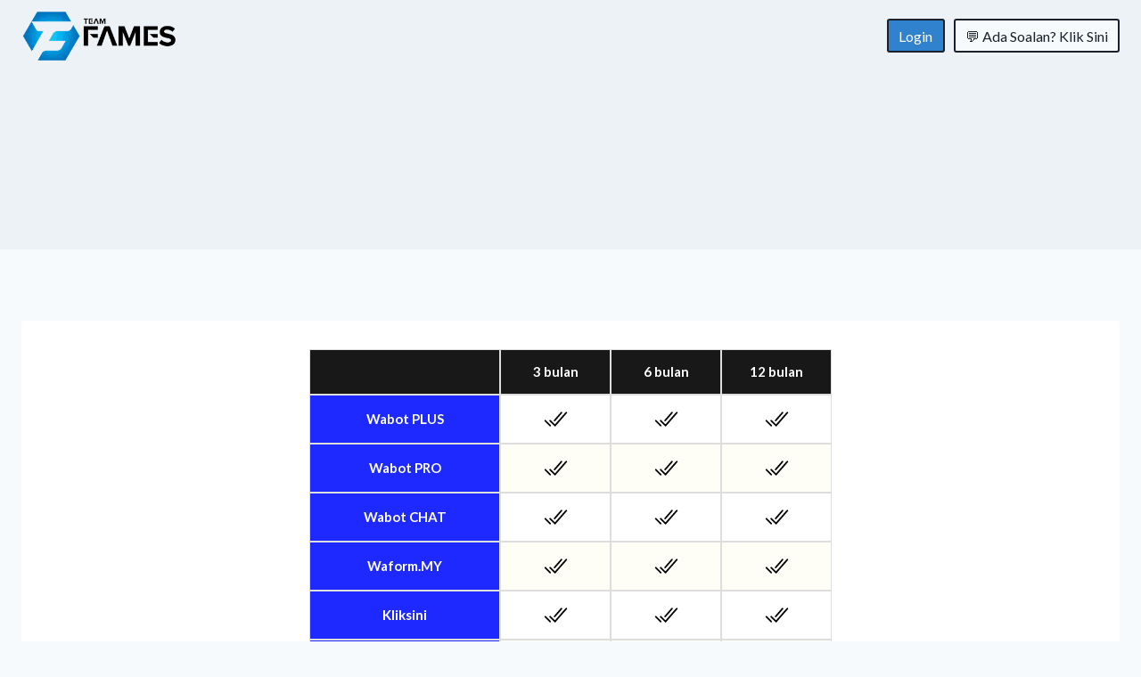

--- FILE ---
content_type: text/html; charset=UTF-8
request_url: https://member.fames.my/13052-2/
body_size: 75051
content:
<!doctype html>
<html lang="en-US" class="no-js" itemtype="https://schema.org/WebPage" itemscope>
<head>
	<meta charset="UTF-8">
	<meta name="viewport" content="width=device-width, initial-scale=1, minimum-scale=1">
	<title> - Team Fames</title>
<link rel="preconnect" href="member-fames.gumlet.io"/>
<link rel='preload' href='https://member-fames.gumlet.io/wp-content/uploads/2022/06/cropped-cropped-cropped-Logo-for-WordPress-1.png' as='image' imagesrcset='' imagesizes='' />
<link rel='preload' href='https://member-fames.gumlet.io/wp-content/uploads/2022/10/cropped-logo-team-fames.jpeg' as='image' imagesrcset='' imagesizes='' />

	<style>img:is([sizes="auto" i], [sizes^="auto," i]) { contain-intrinsic-size: 3000px 1500px }</style>
	<meta name="robots" content="index, follow, max-snippet:-1, max-image-preview:large, max-video-preview:-1">
<link rel="canonical" href="https://member.fames.my/13052-2/">
<meta property="og:url" content="https://member.fames.my/13052-2/">
<meta property="og:site_name" content="Team Fames">
<meta property="og:locale" content="en_US">
<meta property="og:type" content="article">
<meta property="article:author" content="">
<meta property="article:publisher" content="">
<meta property="og:title" content=" - Team Fames">
<meta property="fb:pages" content="">
<meta property="fb:admins" content="">
<meta property="fb:app_id" content="">
<meta name="twitter:card" content="summary">
<meta name="twitter:site" content="">
<meta name="twitter:creator" content="">
<meta name="twitter:title" content=" - Team Fames">

<link rel="alternate" type="application/rss+xml" title="Team Fames &raquo; Feed" href="https://member.fames.my/feed/" />
<link rel="alternate" type="application/rss+xml" title="Team Fames &raquo; Comments Feed" href="https://member.fames.my/comments/feed/" />
			<script src="data:text/javascript,document.documentElement.classList.remove%28%20%27no-js%27%20%29%3B" defer type="84eea307a0f1a886cef665d2-text/javascript"></script>
			<style class='flying-press-used-css' original-href='https://member-fames.gumlet.io/wp-content/cache/flying-press/bfabe41b09e9.formidableforms.css'>.frm_hidden,.frm_add_form_row.frm_hidden,.frm_remove_form_row.frm_hidden,.with_frm_style .frm_button.frm_hidden{display:none}legend.frm_hidden{display:none!important}.with_frm_style input[type=text],.with_frm_style input[type=password],.with_frm_style input[type=email],.with_frm_style input[type=number],.with_frm_style input[type=url],.with_frm_style input[type=tel],.with_frm_style input[type=phone],.with_frm_style input[type=search],.with_frm_style select,.with_frm_style textarea,.frm_form_fields_style,.with_frm_style .frm_scroll_box .frm_opt_container,.frm_form_fields_active_style,.frm_form_fields_error_style,.with_frm_style .frm-card-element.StripeElement,.with_frm_style .frm_slimselect.ss-main{color:var(--text-color);background-color:var(--bg-color);border-color:var(--border-color);border-width:var(--field-border-width);border-style:var(--field-border-style);border-radius:var(--border-radius);width:var(--field-width);max-width:100%;font-size:var(--field-font-size);padding:var(--field-pad);box-sizing:border-box;outline:none;font-weight:var(--field-weight)}.with_frm_style input[disabled],.with_frm_style select[disabled],.with_frm_style textarea[disabled],.with_frm_style input[readonly],.with_frm_style select[readonly],.with_frm_style textarea[readonly]{background-color:var(--bg-color-disabled);color:var(--text-color-disabled);border-color:var(--border-color-disabled)}.with_frm_style .frm_top_container .frm_primary_label,.with_frm_style .frm_hidden_container .frm_primary_label,.with_frm_style .frm_pos_top{display:block;float:none;width:auto}.with_frm_style .frm_hidden_container .frm_primary_label,.with_frm_style .frm_pos_hidden,.frm_hidden_container .frm_primary_label{visibility:hidden;white-space:nowrap}.with_frm_style.frm_center_submit .frm_submit .frm_ajax_loading{display:block;margin:0 auto}.with_frm_style .frm_loading_prev .frm_ajax_loading,.with_frm_style .frm_loading_form .frm_ajax_loading{visibility:visible!important}.with_frm_style .frm_loading_prev .frm_prev_page,.with_frm_style .frm_loading_form .frm_button_submit{position:relative;color:transparent!important;text-shadow:none!important}.with_frm_style .frm_loading_prev .frm_prev_page:hover,.with_frm_style .frm_loading_prev .frm_prev_page:active,.with_frm_style .frm_loading_prev .frm_prev_page:focus,.with_frm_style .frm_loading_form .frm_button_submit:hover,.with_frm_style .frm_loading_form .frm_button_submit:active,.with_frm_style .frm_loading_form .frm_button_submit:focus{cursor:not-allowed;color:#fff0;outline:none!important;box-shadow:none}.with_frm_style .frm_loading_prev .frm_prev_page::before,.with_frm_style .frm_loading_form .frm_button_submit:before{content:'';display:inline-block;position:absolute;background:#fff0;border:1px solid #fff;border-top-color:#fff0;border-left-color:#fff0;border-radius:50%;box-sizing:border-box;top:50%;left:50%;margin-top:-6px;margin-left:-6px;width:12px;height:12px;animation:spin 2s linear infinite}.frm_style_formidable-style.with_frm_style .form-field input:not([type=file]):not([type=range]):not([readonly]):focus,.frm_style_formidable-style.with_frm_style select:focus,.frm_style_formidable-style.with_frm_style .form-field textarea:focus,.frm_style_formidable-style.with_frm_style .frm_focus_field input[type=text],.frm_style_formidable-style.with_frm_style .frm_focus_field input[type=password],.frm_style_formidable-style.with_frm_style .frm_focus_field input[type=email],.frm_style_formidable-style.with_frm_style .frm_focus_field input[type=number],.frm_style_formidable-style.with_frm_style .frm_focus_field input[type=url],.frm_style_formidable-style.with_frm_style .frm_focus_field input[type=tel],.frm_style_formidable-style.with_frm_style .frm_focus_field input[type=search],.frm_form_fields_active_style,.frm_style_formidable-style.with_frm_style .frm_focus_field .frm-card-element.StripeElement{background-color:#fff;border-color:#66afe9;color:var(--text-color);box-shadow:0 0 5px 0 rgb(102 175 233 / .6)}.frm_style_formidable-style.with_frm_style.frm_center_submit .frm_submit .frm_ajax_loading{margin-bottom:10px}.frm_style_formidable-style.with_frm_style .frm-edit-page-btn:focus,.frm_style_formidable-style.with_frm_style input[type=submit]:focus,.frm_style_formidable-style.with_frm_style .frm_submit input[type=button]:focus,.frm_style_formidable-style.with_frm_style .frm_submit button:focus,.frm_style_formidable-style.with_frm_style input[type=submit]:active,.frm_style_formidable-style.with_frm_style .frm_submit input[type=button]:active,.frm_style_formidable-style.with_frm_style .frm_submit button:active{background:#efefef;border-color:#ccc;color:#444;outline:none}.frm_style_formidable-style.with_frm_style .frm_loading_prev .frm_prev_page,.frm_style_formidable-style.with_frm_style .frm_loading_prev .frm_prev_page:hover,.frm_style_formidable-style.with_frm_style .frm_loading_prev .frm_prev_page:active,.frm_style_formidable-style.with_frm_style .frm_loading_prev .frm_prev_page:focus,.frm_style_formidable-style.with_frm_style .frm_loading_form .frm_button_submit,.frm_style_formidable-style.with_frm_style .frm_loading_form .frm_button_submit:hover,.frm_style_formidable-style.with_frm_style .frm_loading_form .frm_button_submit:active,.frm_style_formidable-style.with_frm_style .frm_loading_form .frm_button_submit:focus{color:#fff0;background:#579AF6;border-color:#579AF6}.frm_style_formidable-style.with_frm_style .frm_loading_prev .frm_prev_page:before,.frm_style_formidable-style.with_frm_style .frm_loading_form .frm_button_submit:before{border-bottom-color:#fff;border-right-color:#fff}.frm_style_formidable-style.with_frm_style #frm_loading .progress-striped .progress-bar{background-image:linear-gradient(45deg,#BFC3C8 25%,#fff0 25%,#fff0 50%,#BFC3C8 50%,#BFC3C8 75%,#fff0 75%,#fff0)}.frm_style_formidable-style.with_frm_style #frm_loading .progress-bar{background-color:#fff}.frm_style_formidable-style.with_frm_style .frm_progress_line input,.frm_style_formidable-style.with_frm_style .frm_progress_line input:disabled{border-color:#E5E5E5}.frm_style_formidable-style.with_frm_style .frm_rootline .frm_current_page input[type="button"],.frm_style_formidable-style.with_frm_style .frm_page_bar input.frm_rootline_show_more_btn.active{border-color:#4386e2!important;background-color:#579AF6!important;color:#ffffff!important}.frm_style_formidable-style.with_frm_style .frm_rootline.frm_no_numbers input.frm_rootline_show_more_btn.active{border-color:#4386e2;background-color:#579AF6;color:#ffffff!important}.frm_style_formidable-style.with_frm_style ul.frm_rootline_hidden_steps li:hover .frm_rootline_title{color:#579AF6}.frm_style_formidable-style.with_frm_style input[type=submit][disabled],.frm_style_formidable-style.with_frm_style .frm_submit input[type=button][disabled],.frm_style_formidable-style.with_frm_style .frm_submit button[disabled]{opacity:.5;cursor:not-allowed}.frm_style_formidable-style.with_frm_style .frm_loading_prev button.frm_prev_page,.frm_style_formidable-style.with_frm_style .frm_loading_form button.frm_button_submit{opacity:1}.frm_ajax_loading{visibility:hidden;width:auto}.with_frm_style .frm_checkbox label:not(.frm-label-disabled),.with_frm_style .frm_radio label:not(.frm-label-disabled){cursor:pointer}.frm_forms.with_frm_style .frm_fields_container .frm_radio input[type=radio]:not([disabled]):checked,.frm_forms.with_frm_style .frm_fields_container .frm_scale input[type=radio]:not([disabled]):checked,.frm_forms.with_frm_style .frm_fields_container .frm_checkbox input[type=checkbox]:not([disabled]):checked{border-color:var(--border-color-active)!important}.frm_forms.with_frm_style .frm_fields_container .frm_checkbox input[type=checkbox]:not([disabled]):checked{background-color:var(--border-color-active)!important}.with_frm_style .frm_radio input[type=radio][disabled]:checked,.with_frm_style .frm_scale input[type=radio][disabled]:checked,.with_frm_style .frm_checkbox input[type=checkbox][disabled]:checked{border-color:var(--border-color)!important}.with_frm_style .frm_checkbox input[type=checkbox][disabled]:checked{background-color:var(--border-color)!important}.with_frm_style .frm_scale input[type=radio][disabled]:before,.with_frm_style .frm_radio input[type=radio][disabled]:before{background-color:var(--border-color)}.frm_form_fields_style,.frm_form_fields_active_style,.frm_form_fields_error_style,.frm_form_submit_style{width:auto}#frm_loading{display:none;position:fixed;top:0;left:0;width:100%;height:100%;z-index:99999}#frm_loading h3{font-weight:500;padding-bottom:15px;color:#fff;font-size:24px}#frm_loading_content{position:fixed;top:20%;left:33%;width:33%;text-align:center;padding-top:30px;font-weight:700;z-index:9999999}#frm_loading img{max-width:100%}#frm_loading .progress{border-radius:4px;box-shadow:0 1px 2px rgb(0 0 0 / .1) inset;height:20px;margin-bottom:20px;overflow:hidden}#frm_loading .progress.active .progress-bar{animation:2s linear 0s normal none infinite progress-bar-stripes}#frm_loading .progress-striped .progress-bar{background-image:linear-gradient(45deg,var(--border-color) 25%,#fff0 25%,#fff0 50%,var(--border-color) 50%,var(--border-color) 75%,#fff0 75%,#fff0);background-size:40px 40px}#frm_loading .progress-bar{background-color:var(--bg-color);box-shadow:0 -1px 0 rgb(0 0 0 / .15) inset;float:left;height:100%;line-height:20px;text-align:center;transition:width 0.6s ease 0s;width:100%}.frm-loading-img{background:url(https://member-fames.gumlet.io/wp-content/plugins/formidable/images/ajax_loader.gif) no-repeat center center;padding:6px 12px}select.frm_loading_lookup{background-image:url(https://member-fames.gumlet.io/wp-content/plugins/formidable/images/ajax_loader.gif)!important;background-position:10px;background-repeat:no-repeat;color:transparent!important}.frm_screen_reader.frm_hidden{display:initial}@keyframes spin{0%{transform:rotate(0deg)}100%{transform:rotate(360deg)}}@keyframes fadeIn{0%{opacity:0}100%{opacity:1}}@media only screen and (max-width:750px){.frm_grid_container.frm_no_grid_750>div{grid-column:span 12/span 12}}@media only screen and (max-width:600px){.frm_section_heading>.frm_form_field,.frm_fields_container>.frm_submit,.frm_grid_container>.frm_form_field,.frm_fields_container>.frm_form_field{grid-column:1 / span 12!important}}.frm_display_format_buttons input[type=radio]:not([disabled])+.frm_label_button_container:hover,.frm_display_format_buttons .frm_image_option_container:hover,.frm_display_format_buttons .frm_radio input[type=radio]:focus+.frm_label_button_container,.frm_display_format_buttons .frm_radio input[type=radio]:focus+.frm_image_option_container,.frm_display_format_buttons .frm_checkbox input[type=checkbox]:focus+.frm_label_button_container,.frm_display_format_buttons .frm_checkbox input[type=checkbox]:focus+.frm_image_option_container,.frm_display_format_buttons .frm_scale input[type=radio]:focus+.frm_label_button_container,.frm_display_format_buttons .frm_scale input[type=radio]:focus+.frm_image_option_container,.frm_nps__button:hover,.frm_nps__button:focus{border-color:var(--progress-active-bg-color);box-shadow:0 0 0 1px var(--border-color-active)}.frm_display_format_buttons .frm_radio input[type=radio]:checked+.frm_label_button_container,.frm_display_format_buttons .frm_radio input[type=radio]:checked+.frm_image_option_container,.frm_display_format_buttons .frm_radio input[type=radio]:checked+div .frm_text_label_for_image,.frm_display_format_buttons .frm_checkbox input[type=checkbox]:checked+.frm_label_button_container,.frm_display_format_buttons .frm_checkbox input[type=checkbox]:checked+.frm_image_option_container,.frm_display_format_buttons .frm_checkbox input[type=checkbox]:checked+div .frm_text_label_for_image,.frm_display_format_buttons .frm_scale input[type=radio]:checked+.frm_label_button_container,.frm_display_format_buttons .frm_scale input[type=radio]:checked+.frm_image_option_container,.frm_display_format_buttons .frm_scale input[type=radio]:checked+div .frm_text_label_for_image,.frm_nps__button.frm_nps__button--active,.frm_nps__buttons input[type=radio]:focus+.frm_nps__button,.frm_nps__buttons input[type=radio]:checked+.frm_nps__button{background-color:var(--border-color-active);border-color:var(--border-color-active);color:var(--bg-color-active)}@media (max-width:640px){.frm_nps__button{flex:0 0 3.1333333333em}}.frm_hidden_container .frm_likert .frm_primary_label{visibility:visible!important;white-space:normal!important}.frm_trigger.active>svg.frmsvg:nth-child(2){display:inline-block}.frm_trigger.active>svg.frmsvg:nth-child(1){display:none}.frm_repeat_buttons.frm_hidden:last-child{display:inline-block}.frm_form_fields .frm_section_heading.frm_hidden{display:none}.with_frm_style .frm_input_group.frm_hidden{display:none}ul.frm_pagination>li.active a{text-decoration:none}.with_frm_style input[type=range]:focus,.with_frm_style input[type=range]:active{background:var(--slider-bar-color)}.frm_image_option_container .frm_selected_checkmark{display:none}.frm_image_options input[type="radio"]:not([disabled])+.frm_image_option_container:hover,.frm_image_options input[type="checkbox"]:not([disabled])+.frm_image_option_container:hover,input[type="radio"]:checked+.frm_image_option_container,input[type="checkbox"]:checked+.frm_image_option_container{border-color:var(--border-color-active)}input[type="radio"]:disabled+.frm_image_option_container,input[type="checkbox"]:disabled+.frm_image_option_container{opacity:.7;border-color:var(--border-color-disabled)}@media screen and (max-width:768px){.frm-pass-req,.frm-pass-verified{width:50%!important;white-space:nowrap}}select.frm_loading_lookup[multiple="multiple"]{background-image:none!important}@keyframes frmSlideInLeft{0%{opacity:0;transform:translate3d(-3000px,0,0)}100%{opacity:1;transform:none}}@keyframes frmSlideInRight{0%{opacity:0;transform:translate3d(3000px,0,0)}100%{opacity:1;transform:none}}@keyframes frmSlideOutLeft{0%{opacity:1;transform:none}100%{opacity:0;transform:translate3d(-2000px,0,0)}}@keyframes frmSlideOutRight{0%{opacity:1;transform:none}100%{opacity:0;transform:translate3d(2000px,0,0)}}@keyframes frmSlideUp{0%{opacity:0;transform:translate3d(0,-200px,0)}100%{opacity:1;transform:none}}@keyframes frmSlideDown{0%{opacity:0;transform:translate3d(0,200px,0)}100%{opacity:1;transform:none}}@keyframes frmSlideOutUp{0%{opacity:1;transform:none}100%{opacity:0;transform:translate3d(0,-200px,0)}}@keyframes frmSlideOutDown{0%{opacity:1;transform:none}100%{opacity:0;transform:translate3d(0,200px,0)}}:root{--ss-primary-color:#5897fb;--ss-bg-color:#ffffff;--ss-font-color:#4d4d4d;--ss-font-placeholder-color:#8d8d8d;--ss-disabled-color:#dcdee2;--ss-border-color:#dcdee2;--ss-highlight-color:#fffb8c;--ss-success-color:#00b755;--ss-error-color:#dc3545;--ss-focus-color:#5897fb;--ss-main-height:30px;--ss-content-height:300px;--ss-spacing-l:7px;--ss-spacing-m:5px;--ss-spacing-s:3px;--ss-animation-timing:0.2s;--ss-border-radius:4px}@keyframes ss-valueIn{0%{transform:scale(0);opacity:0}100%{transform:scale(1);opacity:1}}@keyframes ss-valueOut{0%{transform:scale(1);opacity:1}100%{transform:scale(0);opacity:0}}.ss-main.ss-disabled{background-color:var(--ss-disabled-color);cursor:not-allowed}.ss-main.ss-disabled .ss-values .ss-disabled{color:var(--ss-font-color)}.ss-main.ss-disabled .ss-values .ss-value .ss-value-delete{cursor:not-allowed}.ss-content .ss-list .ss-optgroup .ss-optgroup-label .ss-optgroup-actions .ss-selectall.ss-selected svg path{stroke:var(--ss-error-color)}.ss-content .ss-list .ss-option.ss-highlighted,.ss-content .ss-list .ss-option:not(.ss-disabled).ss-selected{color:var(--ss-bg-color);background-color:var(--ss-primary-color)}.ss-content .ss-list .ss-option.ss-disabled{cursor:not-allowed;background-color:var(--ss-disabled-color)}.ss-content .ss-list .ss-option.ss-disabled:hover{color:var(--ss-font-color)}.frm_forms .iti__selected-country{z-index:1;position:relative;display:flex;align-items:center;height:100%;padding:0 var(--iti-arrow-padding) 0 var(--iti-spacer-horizontal);background:0 0;border:0;margin:0;font-size:inherit;color:inherit;border-radius:0;font-weight:inherit;line-height:inherit;text-decoration:none}@media (max-width:500px){.frm_forms .iti--flexible-dropdown-width .iti__country-list{white-space:normal}}.frm_forms .iti--allow-dropdown input.iti__tel-input,.frm_forms .iti--allow-dropdown input.iti__tel-input[type="tel"],.frm_forms .iti--allow-dropdown input.iti__tel-input[type="text"],.frm_forms .iti--show-selected-dial-code input.iti__tel-input,.frm_forms .iti--show-selected-dial-code input.iti__tel-input[type="tel"],.frm_forms .iti--show-selected-dial-code input.iti__tel-input[type="text"]{padding-right:var(--iti-input-padding);padding-left:var(--iti-selected-country-arrow-padding);margin-left:0}.frm_forms [dir="rtl"] .iti--allow-dropdown input.iti__tel-input,.frm_forms [dir="rtl"] .iti--allow-dropdown input.iti__tel-input[type="tel"],.frm_forms [dir="rtl"] .iti--allow-dropdown input.iti__tel-input[type="text"],.frm_forms [dir="rtl"] .iti--show-selected-dial-code input.iti__tel-input,.frm_forms [dir="rtl"] .iti--show-selected-dial-code input.iti__tel-input[type="tel"],.frm_forms [dir="rtl"] .iti--show-selected-dial-code input.iti__tel-input[type="text"]{padding-right:var(--iti-selected-country-arrow-padding);padding-left:var(--iti-input-padding);margin-right:0}.frm_forms .iti--allow-dropdown .iti__country-container,.frm_forms .iti--show-selected-dial-code .iti__country-container{right:auto;left:0}.frm_forms [dir="rtl"] .iti--allow-dropdown .iti__country-container,.frm_forms [dir="rtl"] .iti--show-selected-dial-code .iti__country-container{right:0;left:auto}.frm_forms .iti--allow-dropdown .iti__country-container:hover .iti__selected-country{background-color:var(--iti-hover-color)}.frm_forms .iti--allow-dropdown .iti__country-container:has(+input[disabled]):hover,.frm_forms .iti--allow-dropdown .iti__country-container:has(+input[readonly]):hover{cursor:default}.frm_forms .iti--allow-dropdown .iti__country-container:has(+input[disabled]):hover .iti__selected-country,.frm_forms .iti--allow-dropdown .iti__country-container:has(+input[readonly]):hover .iti__selected-country{background-color:#fff0}.frm_forms .iti--show-selected-dial-code .iti__selected-country{background-color:var(--iti-hover-color)}.frm_forms .iti--show-selected-dial-code.iti--show-flags .iti__selected-dial-code{margin-left:var(--iti-arrow-padding)}.frm_forms [dir="rtl"] .iti--show-selected-dial-code.iti--show-flags .iti__selected-dial-code{margin-left:0;margin-right:var(--iti-arrow-padding)}@media (min-resolution:2x){.frm_forms .iti__flag{background-size:5762px 15px}}@media only screen and (max-width:782px){.with_frm_style .iti{width:auto}}.with_frm_style .iti__selected-country{background-color:unset!important}@media (min-resolution:2x){.with_frm_style .iti__flag{background-image:url(https://member-fames.gumlet.io/wp-content/plugins/formidable-pro/images/intl-tel-input/flags@2x.png?1)}}@media (min-resolution:2x){.with_frm_style .iti__globe{background-image:url(https://member-fames.gumlet.io/wp-content/plugins/formidable-pro/images/intl-tel-input/globe@2x.png)}}@keyframes passing-through{0%{opacity:0;transform:translateY(40px)}30%,70%{opacity:1;transform:translateY(0)}100%{opacity:0;transform:translateY(-40px)}}@keyframes slide-in{0%{opacity:0;transform:translateY(40px)}30%{opacity:1;transform:translateY(0)}}.frm_dropzone .dz-preview.dz-processing .dz-progress{transition:all 0.2s linear}.frm-show-form .dz-hidden-input{display:none}.frm_page_bar.frm_hidden,.frm_page_bar .frm_hidden{display:none!important}ul.frm_rootline_hidden_steps{z-index:1;display:flex;width:auto;position:absolute;background:#fff;padding:16px;gap:16px;flex-direction:column;border-radius:6px;box-shadow:0 8px 24px rgb(40 47 54 / 15%);top:calc(var(--progress-size) + 10px)}.frm_show_titles ul.frm_rootline_hidden_steps{min-width:min(100%, 400px)}ul.frm_rootline_hidden_steps li{white-space:nowrap;text-align:start;z-index:1;cursor:pointer;flex-direction:row;gap:16px;position:relative}.frm_rootline_hidden_steps li span.frm_rootline_title.frm_prev_page_title{text-decoration:line-through;opacity:.45;font-weight:400}.frm_rtl .frm_rootline.frm_show_lines>.frm_rootline_single:first-child::after,.frm_rootline.frm_show_lines ul.frm_rootline_hidden_steps li:after,.frm_rootline.frm_show_lines>.frm_rootline_single:after{height:var(--progress-border-size);background:var(--progress-border-color);content:'';position:absolute;top:12px;top:calc(( var(--progress-size) / 2 ) - var(--progress-border-size));left:50%;width:100%;z-index:-1}.frm_rootline.frm_show_lines ul.frm_rootline_hidden_steps li:last-child::after,.frm_rootline.frm_show_lines>.frm_rootline_single:last-child::after{content:none}.frm_rootline.frm_show_lines ul.frm_rootline_hidden_steps li:after{width:var(--progress-border-size);height:100%;top:max(50%, 20px);left:calc(( var(--progress-size) / 2 ) - var(--progress-border-size))}.frm_rtl .frm_rootline.frm_show_lines ul.frm_rootline_hidden_steps li:after{right:calc(( var(--progress-size) / 2 ) + var(--progress-border-size));left:auto}.frm_rootline_hidden_steps .frm_rootline_title{flex:1}.frm_rootline_hidden_steps .frm_rootline_single input{margin:0!important}.frm_forms .frm_page_bar input,.frm_forms .frm_page_bar input:disabled{transition:background-color 0.1s ease;color:var(--progress-color);background-color:var(--progress-bg-color);border-width:var(--progress-border-size);border-style:solid;border-color:var(--progress-border-color-b);cursor:pointer}.frm_rootline_hidden_steps .frm_rootline_single input{display:inline-block}.frm_forms .frm_progress_line input,.frm_forms .frm_progress_line input:disabled{width:100%;border:none;border-top:1px solid var(--progress-border-color);border-bottom:1px solid var(--progress-border-color);box-shadow:inset 0 2px 10px -10px rgb(41 58 82 / .31);margin:0;padding:0;border-radius:0;font-size:0;line-height:15px}.frm_page_bar input.frm_rootline_show_more_btn.active{opacity:1}.frm_forms .frm_progress_line input,.frm_forms .frm_progress_line input:disabled,.frm_forms .frm_progress_line .frm_current_page input[type="button"],.frm_forms .frm_rootline.frm_no_numbers input,.frm_forms .frm_rootline.frm_no_numbers .frm_current_page input[type="button"]{color:transparent!important}.frm_rootline_show_hidden_steps_btn:not(.active)>.frm_rootline_title{display:none}@media only screen and (max-width:700px){.frm_show_titles ul.frm_rootline_hidden_steps{min-width:16px}}@media only screen and (max-width:500px){.frm_rootline.frm_rootline_4 span.frm_rootline_title,.frm_rootline.frm_rootline_3 span.frm_rootline_title{display:none}}@media only screen and (max-width:900px){.frm_form_field .frm_repeat_grid .frm_form_field.frm_sixth .frm_primary_label,.frm_form_field .frm_repeat_grid .frm_form_field.frm_seventh .frm_primary_label,.frm_form_field .frm_repeat_grid .frm_form_field.frm_eighth .frm_primary_label{display:block!important}}@media only screen and (max-width:600px){.frm_form_field.frm_four_col .frm_opt_container{grid-template-columns:repeat(2,1fr)}}@media only screen and (max-width:500px){.frm_form_field.frm_two_col .frm_radio,.frm_form_field.frm_two_col .frm_checkbox,.frm_form_field.frm_three_col .frm_radio,.frm_form_field.frm_three_col .frm_checkbox{width:auto;margin-right:0;float:none;display:block}}</style>
<script src="/cdn-cgi/scripts/7d0fa10a/cloudflare-static/rocket-loader.min.js" data-cf-settings="84eea307a0f1a886cef665d2-|49"></script><link rel='stylesheet' id='formidable-css' href='https://member-fames.gumlet.io/wp-content/cache/flying-press/bfabe41b09e9.formidableforms.css' media="print"  onload="this.onload=null;this.rel='stylesheet';this.media='all';"/>
<style class='flying-press-used-css' original-href='https://member-fames.gumlet.io/wp-content/cache/flying-press/3b1582b54593.index.css'></style>
<script src="/cdn-cgi/scripts/7d0fa10a/cloudflare-static/rocket-loader.min.js" data-cf-settings="84eea307a0f1a886cef665d2-|49"></script><link rel='stylesheet' id='wc-blocks-integration-css' href='https://member-fames.gumlet.io/wp-content/cache/flying-press/3b1582b54593.index.css' media="print"  onload="this.onload=null;this.rel='stylesheet';this.media='all';"/>
<style class='flying-press-used-css' original-href='https://member-fames.gumlet.io/wp-content/cache/flying-press/2af2d89630dd.style.min.css'>@charset "UTF-8";:where(.wp-block-button__link){border-radius:9999px;box-shadow:none;padding:calc(.667em + 2px) calc(1.333em + 2px);text-decoration:none}:root :where(.wp-block-button .wp-block-button__link.is-style-outline),:root :where(.wp-block-button.is-style-outline>.wp-block-button__link){border:2px solid;padding:.667em 1.333em}:root :where(.wp-block-button .wp-block-button__link.is-style-outline:not(.has-text-color)),:root :where(.wp-block-button.is-style-outline>.wp-block-button__link:not(.has-text-color)){color:currentColor}:root :where(.wp-block-button .wp-block-button__link.is-style-outline:not(.has-background)),:root :where(.wp-block-button.is-style-outline>.wp-block-button__link:not(.has-background)){background-color:initial;background-image:none}@media (min-width:782px){.wp-block-columns{flex-wrap:nowrap!important}}@media (max-width:781px){.wp-block-columns:not(.is-not-stacked-on-mobile)>.wp-block-column{flex-basis:100%!important}}@media (min-width:782px){.wp-block-columns:not(.is-not-stacked-on-mobile)>.wp-block-column{flex-basis:0%;flex-grow:1}}:where(.wp-block-columns){margin-bottom:1.75em}:where(.wp-block-columns.has-background){padding:1.25em 2.375em}:where(.wp-block-post-comments input[type=submit]){border:none}@supports (-webkit-touch-callout:inherit){.wp-block-cover-image.has-parallax,.wp-block-cover.has-parallax,.wp-block-cover__image-background.has-parallax,video.wp-block-cover__video-background.has-parallax{background-attachment:scroll}}@media (prefers-reduced-motion:reduce){.wp-block-cover-image.has-parallax,.wp-block-cover.has-parallax,.wp-block-cover__image-background.has-parallax,video.wp-block-cover__video-background.has-parallax{background-attachment:scroll}}.wp-block-cover-image-text,.wp-block-cover-image-text a,.wp-block-cover-image-text a:active,.wp-block-cover-image-text a:focus,.wp-block-cover-image-text a:hover,.wp-block-cover-text,.wp-block-cover-text a,.wp-block-cover-text a:active,.wp-block-cover-text a:focus,.wp-block-cover-text a:hover,section.wp-block-cover-image h2,section.wp-block-cover-image h2 a,section.wp-block-cover-image h2 a:active,section.wp-block-cover-image h2 a:focus,section.wp-block-cover-image h2 a:hover{color:#fff}:where(.wp-block-cover-image:not(.has-text-color)),:where(.wp-block-cover:not(.has-text-color)){color:#fff}:where(.wp-block-cover-image.is-light:not(.has-text-color)),:where(.wp-block-cover.is-light:not(.has-text-color)){color:#000}:root :where(.wp-block-cover h1:not(.has-text-color)),:root :where(.wp-block-cover h2:not(.has-text-color)),:root :where(.wp-block-cover h3:not(.has-text-color)),:root :where(.wp-block-cover h4:not(.has-text-color)),:root :where(.wp-block-cover h5:not(.has-text-color)),:root :where(.wp-block-cover h6:not(.has-text-color)),:root :where(.wp-block-cover p:not(.has-text-color)){color:inherit}:where(.wp-block-file){margin-bottom:1.5em}:where(.wp-block-file__button){border-radius:2em;display:inline-block;padding:.5em 1em}:where(.wp-block-file__button):is(a):active,:where(.wp-block-file__button):is(a):focus,:where(.wp-block-file__button):is(a):hover,:where(.wp-block-file__button):is(a):visited{box-shadow:none;color:#fff;opacity:.85;text-decoration:none}@media (min-width:600px){.blocks-gallery-grid:not(.has-nested-images).columns-3 .blocks-gallery-image,.blocks-gallery-grid:not(.has-nested-images).columns-3 .blocks-gallery-item,.wp-block-gallery:not(.has-nested-images).columns-3 .blocks-gallery-image,.wp-block-gallery:not(.has-nested-images).columns-3 .blocks-gallery-item{margin-right:1em;width:calc(33.33333% - .66667em)}}@media (hover:none){.wp-block-gallery.has-nested-images figure.wp-block-image figcaption{scrollbar-color:#fffc #0000}}@media (min-width:600px){.wp-block-gallery.has-nested-images.columns-3 figure.wp-block-image:not(#individual-image){width:calc(33.33333% - var(--wp--style--unstable-gallery-gap, 16px)*.66667)}}:where(.wp-block-group.wp-block-group-is-layout-constrained){position:relative}@media (prefers-reduced-motion:no-preference){.wp-block-image img.hide{visibility:hidden}}@supports ((-webkit-mask-image:none) or (mask-image:none)) or (-webkit-mask-image:none){.wp-block-image.is-style-circle-mask img{border-radius:0;-webkit-mask-image:url('data:image/svg+xml;utf8,<svg viewBox="0 0 100 100" xmlns="http://www.w3.org/2000/svg"><circle cx="50" cy="50" r="50"/></svg>');mask-image:url('data:image/svg+xml;utf8,<svg viewBox="0 0 100 100" xmlns="http://www.w3.org/2000/svg"><circle cx="50" cy="50" r="50"/></svg>');mask-mode:alpha;-webkit-mask-position:center;mask-position:center;-webkit-mask-repeat:no-repeat;mask-repeat:no-repeat;-webkit-mask-size:contain;mask-size:contain}}.wp-lightbox-container button:focus,.wp-lightbox-container button:hover,.wp-lightbox-container button:not(:hover):not(:active):not(.has-background){background-color:#5a5a5a40;border:none}.wp-lightbox-overlay .close-button:focus,.wp-lightbox-overlay .close-button:hover,.wp-lightbox-overlay .close-button:not(:hover):not(:active):not(.has-background){background:none;border:none}.wp-lightbox-overlay.active{animation:turn-on-visibility .25s both;visibility:visible}.wp-lightbox-overlay.active img{animation:turn-on-visibility .35s both}.wp-lightbox-overlay.show-closing-animation:not(.active){animation:turn-off-visibility .35s both}.wp-lightbox-overlay.show-closing-animation:not(.active) img{animation:turn-off-visibility .25s both}@media (prefers-reduced-motion:no-preference){.wp-lightbox-overlay.zoom.active{animation:none;opacity:1;visibility:visible}.wp-lightbox-overlay.zoom.active .lightbox-image-container{animation:lightbox-zoom-in .4s}.wp-lightbox-overlay.zoom.active .lightbox-image-container img{animation:none}.wp-lightbox-overlay.zoom.active .scrim{animation:turn-on-visibility .4s forwards}.wp-lightbox-overlay.zoom.show-closing-animation:not(.active){animation:none}.wp-lightbox-overlay.zoom.show-closing-animation:not(.active) .lightbox-image-container{animation:lightbox-zoom-out .4s}.wp-lightbox-overlay.zoom.show-closing-animation:not(.active) .lightbox-image-container img{animation:none}.wp-lightbox-overlay.zoom.show-closing-animation:not(.active) .scrim{animation:turn-off-visibility .4s forwards}}@keyframes show-content-image{0%{visibility:hidden}99%{visibility:hidden}to{visibility:visible}}@keyframes turn-on-visibility{0%{opacity:0}to{opacity:1}}@keyframes turn-off-visibility{0%{opacity:1;visibility:visible}99%{opacity:0;visibility:visible}to{opacity:0;visibility:hidden}}@keyframes lightbox-zoom-in{0%{transform:translate(calc((-100vw + var(--wp--lightbox-scrollbar-width))/2 + var(--wp--lightbox-initial-left-position)),calc(-50vh + var(--wp--lightbox-initial-top-position))) scale(var(--wp--lightbox-scale))}to{transform:translate(-50%,-50%) scale(1)}}@keyframes lightbox-zoom-out{0%{transform:translate(-50%,-50%) scale(1);visibility:visible}99%{visibility:visible}to{transform:translate(calc((-100vw + var(--wp--lightbox-scrollbar-width))/2 + var(--wp--lightbox-initial-left-position)),calc(-50vh + var(--wp--lightbox-initial-top-position))) scale(var(--wp--lightbox-scale));visibility:hidden}}:where(.wp-block-latest-comments:not([style*=line-height] .wp-block-latest-comments__comment)){line-height:1.1}:where(.wp-block-latest-comments:not([style*=line-height] .wp-block-latest-comments__comment-excerpt p)){line-height:1.8}@media (min-width:600px){.wp-block-latest-posts.columns-2 li{width:calc(50% - .625em)}}:root :where(.wp-block-latest-posts.is-grid){padding:0}:root :where(.wp-block-latest-posts.wp-block-latest-posts__list){padding-left:0}ol,ul{box-sizing:border-box}:root :where(.wp-block-list.has-background){padding:1.25em 2.375em}.wp-block-media-text{/*!rtl:begin:ignore*/direction:ltr;/*!rtl:end:ignore*/display:grid;grid-template-columns:50% 1fr;grid-template-rows:auto}.wp-block-media-text>.wp-block-media-text__media{/*!rtl:begin:ignore*/grid-column:1;grid-row:1;/*!rtl:end:ignore*/margin:0}.wp-block-media-text>.wp-block-media-text__content{direction:ltr;/*!rtl:begin:ignore*/grid-column:2;grid-row:1;/*!rtl:end:ignore*/padding:0 8%;word-break:break-word}.wp-block-media-text.has-media-on-the-right>.wp-block-media-text__media{/*!rtl:begin:ignore*/grid-column:2;grid-row:1 /*!rtl:end:ignore*/}.wp-block-media-text.has-media-on-the-right>.wp-block-media-text__content{/*!rtl:begin:ignore*/grid-column:1;grid-row:1 /*!rtl:end:ignore*/}@media (max-width:600px){.wp-block-media-text.is-stacked-on-mobile{grid-template-columns:100%!important}}.wp-block-navigation.has-text-decoration-underline .wp-block-navigation-item__content,.wp-block-navigation.has-text-decoration-underline .wp-block-navigation-item__content:active,.wp-block-navigation.has-text-decoration-underline .wp-block-navigation-item__content:focus{text-decoration:underline}.wp-block-navigation.has-text-decoration-line-through .wp-block-navigation-item__content,.wp-block-navigation.has-text-decoration-line-through .wp-block-navigation-item__content:active,.wp-block-navigation.has-text-decoration-line-through .wp-block-navigation-item__content:focus{text-decoration:line-through}.wp-block-navigation :where(a),.wp-block-navigation :where(a:active),.wp-block-navigation :where(a:focus){text-decoration:none}@media (min-width:782px){.wp-block-navigation .has-child .wp-block-navigation__submenu-container .wp-block-navigation__submenu-container{left:100%;top:-1px}}@media (min-width:782px){.wp-block-navigation.has-background .has-child .wp-block-navigation__submenu-container .wp-block-navigation__submenu-container{left:100%;top:0}}:where(.wp-block-navigation.has-background .wp-block-navigation-item a:not(.wp-element-button)),:where(.wp-block-navigation.has-background .wp-block-navigation-submenu a:not(.wp-element-button)){padding:.5em 1em}:where(.wp-block-navigation .wp-block-navigation__submenu-container .wp-block-navigation-item a:not(.wp-element-button)),:where(.wp-block-navigation .wp-block-navigation__submenu-container .wp-block-navigation-submenu a:not(.wp-element-button)),:where(.wp-block-navigation .wp-block-navigation__submenu-container .wp-block-navigation-submenu button.wp-block-navigation-item__content),:where(.wp-block-navigation .wp-block-navigation__submenu-container .wp-block-pages-list__item button.wp-block-navigation-item__content){padding:.5em 1em}@media (min-width:782px){.wp-block-navigation.items-justified-right .wp-block-navigation__container .has-child .wp-block-navigation__submenu-container .wp-block-navigation__submenu-container,.wp-block-navigation.items-justified-right .wp-block-page-list>.has-child .wp-block-navigation__submenu-container .wp-block-navigation__submenu-container,.wp-block-navigation.items-justified-space-between .wp-block-page-list>.has-child:last-child .wp-block-navigation__submenu-container .wp-block-navigation__submenu-container,.wp-block-navigation.items-justified-space-between>.wp-block-navigation__container>.has-child:last-child .wp-block-navigation__submenu-container .wp-block-navigation__submenu-container{left:auto;right:100%}}@keyframes overlay-menu__fade-in-animation{0%{opacity:0;transform:translateY(.5em)}to{opacity:1;transform:translateY(0)}}@media (prefers-reduced-motion:reduce){.wp-block-navigation__responsive-container.is-menu-open{animation-delay:0s;animation-duration:1ms}}@media (min-width:600px){.wp-block-navigation__responsive-container:not(.hidden-by-default):not(.is-menu-open){background-color:inherit;display:block;position:relative;width:100%;z-index:auto}.wp-block-navigation__responsive-container:not(.hidden-by-default):not(.is-menu-open) .wp-block-navigation__responsive-container-close{display:none}}@media (min-width:600px){.wp-block-navigation__responsive-container-open:not(.always-shown){display:none}}@media (min-width:782px){.has-modal-open .admin-bar .is-menu-open .wp-block-navigation__responsive-dialog{margin-top:32px}}:root :where(p.has-background){padding:1.25em 2.375em}:where(p.has-text-color:not(.has-link-color)) a{color:inherit}.wp-block-post-comments-form .comment-form input:not([type=submit]):not([type=checkbox]):not([type=hidden]),.wp-block-post-comments-form .comment-form textarea{box-sizing:border-box;display:block;width:100%}:where(.wp-block-post-excerpt){box-sizing:border-box;margin-bottom:var(--wp--style--block-gap);margin-top:var(--wp--style--block-gap)}:where(.wp-block-preformatted.has-background){padding:1.25em 2.375em}@media (min-width:600px){.wp-block-post-template.is-flex-container.is-flex-container.columns-2>li{width:calc(50% - .625em)}}@media (max-width:600px){.wp-block-post-template-is-layout-grid.wp-block-post-template-is-layout-grid.wp-block-post-template-is-layout-grid.wp-block-post-template-is-layout-grid{grid-template-columns:1fr}}.wp-block-read-more:where(:not([style*=text-decoration])):active,.wp-block-read-more:where(:not([style*=text-decoration])):focus{text-decoration:none}@media (min-width:600px){ul.wp-block-rss.columns-2 li{width:calc(50% - 1em)}}:where(.wp-block-search__button){border:1px solid #ccc;padding:6px 10px}.wp-block-search.wp-block-search__button-only.wp-block-search__searchfield-hidden,.wp-block-search.wp-block-search__button-only.wp-block-search__searchfield-hidden .wp-block-search__inside-wrapper{overflow:hidden}.wp-block-search.wp-block-search__button-only.wp-block-search__searchfield-hidden .wp-block-search__input{border-left-width:0!important;border-right-width:0!important;flex-basis:0%;flex-grow:0;margin:0;min-width:0!important;padding-left:0!important;padding-right:0!important;width:0!important}:where(.wp-block-search__input){font-family:inherit;font-size:inherit;font-style:inherit;font-weight:inherit;letter-spacing:inherit;line-height:inherit;text-transform:inherit}:where(.wp-block-search__button-inside .wp-block-search__inside-wrapper){border:1px solid #949494;box-sizing:border-box;padding:4px}:where(.wp-block-search__button-inside .wp-block-search__inside-wrapper) :where(.wp-block-search__button){padding:4px 8px}:root :where(.wp-block-separator.is-style-dots){height:auto;line-height:1;text-align:center}:root :where(.wp-block-separator.is-style-dots):before{color:currentColor;content:"···";font-family:serif;font-size:1.5em;letter-spacing:2em;padding-left:2em}:root :where(.wp-block-site-logo.is-style-rounded){border-radius:9999px}@media (prefers-reduced-motion:reduce){.wp-block-social-link{transition-delay:0s;transition-duration:0s}}.wp-block-social-links .wp-block-social-link.wp-social-link .wp-block-social-link-anchor,.wp-block-social-links .wp-block-social-link.wp-social-link .wp-block-social-link-anchor svg,.wp-block-social-links .wp-block-social-link.wp-social-link .wp-block-social-link-anchor:active,.wp-block-social-links .wp-block-social-link.wp-social-link .wp-block-social-link-anchor:hover,.wp-block-social-links .wp-block-social-link.wp-social-link .wp-block-social-link-anchor:visited{color:currentColor;fill:currentColor}:root :where(.wp-block-social-links .wp-social-link a){padding:.25em}:root :where(.wp-block-social-links.is-style-logos-only .wp-social-link a){padding:0}:root :where(.wp-block-social-links.is-style-pill-shape .wp-social-link a){padding-left:.66667em;padding-right:.66667em}:root :where(.wp-block-tag-cloud.is-style-outline){display:flex;flex-wrap:wrap;gap:1ch}:root :where(.wp-block-tag-cloud.is-style-outline a){border:1px solid;font-size:unset!important;margin-right:0;padding:1ch 2ch;text-decoration:none!important}:root :where(.wp-block-table-of-contents){box-sizing:border-box}:where(.wp-block-term-description){box-sizing:border-box;margin-bottom:var(--wp--style--block-gap);margin-top:var(--wp--style--block-gap)}:where(pre.wp-block-verse){font-family:inherit}@supports (position:sticky){.wp-block-video [poster]{object-fit:cover}}.editor-styles-wrapper,.entry-content{counter-reset:footnotes}:root{--wp--preset--font-size--normal:16px;--wp--preset--font-size--huge:42px}.screen-reader-text{border:0;clip:rect(1px,1px,1px,1px);clip-path:inset(50%);height:1px;margin:-1px;overflow:hidden;padding:0;position:absolute;width:1px;word-wrap:normal!important}.screen-reader-text:focus{background-color:#ddd;clip:auto!important;clip-path:none;color:#444;display:block;font-size:1em;height:auto;left:5px;line-height:normal;padding:15px 23px 14px;text-decoration:none;top:5px;width:auto;z-index:100000}html :where(.has-border-color){border-style:solid}html :where([style*=border-top-color]){border-top-style:solid}html :where([style*=border-right-color]){border-right-style:solid}html :where([style*=border-bottom-color]){border-bottom-style:solid}html :where([style*=border-left-color]){border-left-style:solid}html :where([style*=border-width]){border-style:solid}html :where([style*=border-top-width]){border-top-style:solid}html :where([style*=border-right-width]){border-right-style:solid}html :where([style*=border-bottom-width]){border-bottom-style:solid}html :where([style*=border-left-width]){border-left-style:solid}html :where(img[class*=wp-image-]){height:auto;max-width:100%}:where(figure){margin:0 0 1em}html :where(.is-position-sticky){--wp-admin--admin-bar--position-offset:var(--wp-admin--admin-bar--height,0px)}@media screen and (max-width:600px){html :where(.is-position-sticky){--wp-admin--admin-bar--position-offset:0px}}</style>
<script src="/cdn-cgi/scripts/7d0fa10a/cloudflare-static/rocket-loader.min.js" data-cf-settings="84eea307a0f1a886cef665d2-|49"></script><link rel='stylesheet' id='wp-block-library-css' href='https://member-fames.gumlet.io/wp-content/cache/flying-press/2af2d89630dd.style.min.css' media="print"  onload="this.onload=null;this.rel='stylesheet';this.media='all';"/>
<style class='flying-press-used-css' original-href='https://member-fames.gumlet.io/wp-content/cache/flying-press/ddac711627f3.frontend_blocks_deprecated_v2.css'>.ugb-accordion.ugb-accordion--v2.ugb-accordion--open>.ugb-inner-block>.ugb-block-content>.ugb-accordion__item>.ugb-accordion__heading .ugb-accordion__arrow{transform:rotate(180deg)}.ugb-accordion.ugb-accordion--v2:not(.ugb-accordion--open) .ugb-accordion__heading{margin-bottom:0}.ugb-accordion.ugb-accordion--v2:not(.ugb-accordion--open) .ugb-accordion__content{max-height:0;opacity:0;transform:translateY(25px)}.ugb-count-up.ugb-countup--v4 .ugb-countup--hide,.ugb-count-up.ugb-countup--v4 .ugb-countup-hide{visibility:hidden}.ugb-expand.ugb-expand--more .ugb-expand__less-text,.ugb-expand.ugb-expand--more .ugb-expand__more-toggle-text{display:none}.ugb-expand.ugb-expand--more .ugb-expand__more-text{display:block!important}.ugb-expand.ugb-expand--more .ugb-expand__less-toggle-text{display:inline-block!important}div[class^=wp-block-ugb-]{z-index:1}@supports (-webkit-touch-callout:inherit){[class*=ugb-]{background-attachment:scroll!important}}@media screen and (max-width:600px){.ugb-accordion.ugb-accordion--v2.ugb-accordion.ugb-accordion--design-basic .ugb-accordion__heading,.ugb-blockquote.ugb-blockquote--v3.ugb-blockquote--design-basic .ugb-blockquote__item{padding:35px 17.5px}}@media screen and (min-width:1025px){.ugb--full-height{min-height:100vh}}@media screen and (max-width:782px){.ugb-accordion.ugb-accordion--v2.ugb-accordion.ugb-accordion--design-basic .ugb-accordion__heading,.ugb-blockquote.ugb-blockquote--v3.ugb-blockquote--design-basic .ugb-blockquote__item{padding:40px 23.3333333333px}}@media screen and (min-width:600px) and (max-width:1280px){.ugb-blog-posts.ugb-blog-posts--v2.ugb-blog-posts--columns-4 .ugb-block-content{grid-template-columns:minmax(0,1fr) minmax(0,1fr)}}@media screen and (max-width:1440px){.ugb-blog-posts.ugb-blog-posts--v2.ugb-blog-posts--design-list.ugb-blog-posts--columns-3 .ugb-block-content,.ugb-blog-posts.ugb-blog-posts--v2.ugb-blog-posts--design-list.ugb-blog-posts--columns-4 .ugb-block-content{grid-template-columns:minmax(0,1fr) minmax(0,1fr)}}@media screen and (max-width:960px){.ugb-blog-posts.ugb-blog-posts--v2.ugb-blog-posts--design-list.ugb-blog-posts--columns-2 .ugb-block-content,.ugb-blog-posts.ugb-blog-posts--v2.ugb-blog-posts--design-list.ugb-blog-posts--columns-3 .ugb-block-content,.ugb-blog-posts.ugb-blog-posts--v2.ugb-blog-posts--design-list.ugb-blog-posts--columns-4 .ugb-block-content{grid-template-columns:minmax(0,1fr)}}@media screen and (-ms-high-contrast:active) and (min-width:600px),screen and (-ms-high-contrast:none) and (min-width:600px){.ugb-blog-posts.ugb-blog-posts--v2 .ugb-block-content{display:flex;flex-wrap:wrap}}@media screen and (-ms-high-contrast:active) and (max-width:600px),screen and (-ms-high-contrast:none) and (max-width:600px){.ugb-blog-posts.ugb-blog-posts--v2 .ugb-blog-posts__item{display:block;margin-bottom:35px!important}}@media screen and (max-width:1025px){.ugb-button-wrapper.ugb-button--tablet-aligned.ugb-button--design-grouped-1 .ugb-block-content>:nth-child(2){margin-right:0}}@media screen and (max-width:768px){.ugb-button-wrapper.ugb-button--mobile-aligned.ugb-button--design-grouped-1 .ugb-block-content>:nth-child(2){margin-right:0}}@media screen and (-ms-high-contrast:active),screen and (-ms-high-contrast:none){.ugb-card.ugb-card--v2:not(.ugb-card--design-horizontal) .ugb-card__content{flex:1 1 auto}}@media screen and (min-width:768px) and (max-width:1025px){.ugb-columns.ugb-columns--design-plain.ugb-columns--columns-6>.ugb-inner-block>.ugb-block-content>.ugb-columns__item{grid-auto-flow:row;grid-template-columns:1fr 1fr 1fr!important}}@media screen and (max-width:960px) and (min-width:600px){.ugb-count-up.ugb-countup--v4.ugb-countup--columns-4 .ugb-block-content{grid-auto-flow:row;grid-template-columns:minmax(0,1fr) minmax(0,1fr)}}@media screen and (max-width:600px) and (-ms-high-contrast:active),screen and (max-width:600px) and (-ms-high-contrast:none){.ugb-count-up.ugb-countup--v4 .ugb-block-content{display:block!important}}@media (-ms-high-contrast:none){.ugb-feature.ugb-feature--v2 .ugb-feature__image.ugb-feature__image-has-shape.ugb-img.ugb-img--shape,.ugb-img.ugb-img--shape,::-ms-backdrop{border-radius:9999px!important}}@media screen and (min-width:600px) and (max-width:960px){.ugb-feature-grid.ugb-feature-grid--v2.ugb-feature-grid--columns-4 .ugb-block-content,.ugb-image-box.ugb-image-box--v4.ugb-image-box--columns-4 .ugb-block-content{grid-auto-flow:row;grid-template-columns:minmax(0,1fr) minmax(0,1fr)}}@media (max-width:1024px){.ugb-separator .ugb-block-content .ugb-separator__svg-wrapper{height:175px}}@media (max-width:767px){.ugb-separator .ugb-block-content .ugb-separator__svg-wrapper{height:75px}}@media screen and (max-width:480px){.ugb-text:not(.ugb-text--design-plain) .ugb-block-content{display:block}}@media screen and (max-width:960px) and (min-width:480px){.ugb-text.ugb-text--design-plain.ugb-text--columns-4 .ugb-text__text-wrapper{grid-auto-flow:row;grid-template-columns:1fr 1fr}}@media screen and (min-width:961px){.ugb--hide-desktop{display:none!important}}@media screen and (min-width:601px) and (max-width:960px){.ugb--hide-tablet{display:none!important}}@media screen and (min-width:960px){.ugb-main-block.ugb--has-block-background.alignfull.alignfull.alignfull.alignfull.ugb-main-block--inner-center>.ugb-inner-block{max-width:900px;max-width:var(--content-width)}}@media screen and (min-width:1280px){.ugb-main-block.ugb--has-block-background.alignfull.alignfull.alignfull.alignfull.ugb-main-block--inner-wide>.ugb-inner-block{min-width:1200px;width:75vw}}</style>
<script src="/cdn-cgi/scripts/7d0fa10a/cloudflare-static/rocket-loader.min.js" data-cf-settings="84eea307a0f1a886cef665d2-|49"></script><link rel='stylesheet' id='ugb-style-css-v2-css' href='https://member-fames.gumlet.io/wp-content/cache/flying-press/ddac711627f3.frontend_blocks_deprecated_v2.css' media="print"  onload="this.onload=null;this.rel='stylesheet';this.media='all';"/>
<style id='ugb-style-css-v2-inline-css'>:root {--stk-block-width-default-detected: 1290px;}
:root {
			--content-width: 1290px;
		}</style>
<style class='flying-press-used-css' original-href='https://member-fames.gumlet.io/wp-content/cache/flying-press/dfe1764f7e50.frontend_blocks_deprecated_v2__premium_only.css'>.ugb-accordion.ugb-accordion--v2.ugb-accordion--design-line-colored:not(.ugb-accordion--open) .ugb-accordion__item{background:#0000;border-bottom-left-radius:0!important;border-bottom-right-radius:0!important;box-shadow:none!important}.ugb-accordion.ugb-accordion--v2.ugb-accordion--design-line-colored.ugb-accordion--open .ugb-accordion__item{background-color:#fff;border-width:0!important}.ugb-blog-posts__item.ugb-blog-posts--hide{opacity:0;transform:translateY(45px)}.ugb-blog-posts__load-more-button.ugb-blog-posts--busy{animation:blog_posts_load_more_busy 1.2s ease-in-out infinite}@keyframes blog_posts_load_more_busy{0%{opacity:1}50%{opacity:.85}to{opacity:1}}.ugb-blog-posts__pagination .ugb-button.dots,.ugb-blog-posts__pagination .ugb-button.is-active{cursor:default;pointer-events:none}.ugb-blog-posts__pagination .ugb-button.is-active .ugb-button--inner{color:var(--s-primary-color,#2091e1)!important}.ugb-blog-posts__pagination .ugb-button.is-active:not(.ugb-button--design-ghost):not(.ugb-button--design-link):not(.ugb-button--design-plain){background-color:#fff}div[class^=wp-block-ugb-]{z-index:1}@supports (-webkit-touch-callout:inherit){[class*=ugb-]{background-attachment:scroll!important}}@media screen and (max-width:600px){.ugb-accordion.ugb-accordion--v2.ugb-accordion--design-colored .ugb-accordion__item,.ugb-accordion.ugb-accordion--v2.ugb-accordion--design-line-colored .ugb-accordion__item{padding:35px 17.5px}}@media screen and (min-width:1025px){.ugb--full-height{min-height:100vh}}@media screen and (max-width:782px){.ugb-accordion.ugb-accordion--v2.ugb-accordion--design-colored .ugb-accordion__item,.ugb-accordion.ugb-accordion--v2.ugb-accordion--design-line-colored .ugb-accordion__item{padding:40px 23.3333333333px}}@media screen and (min-width:768px){.ugb-cta.ugb-cta--design-horizontal .ugb-button--inner{white-space:nowrap}}@media screen and (max-width:1025px){.ugb-cta.ugb-cta--design-horizontal .ugb-cta__item,.ugb-cta.ugb-cta--design-horizontal-3 .ugb-cta__item{grid-gap:16px;grid-auto-flow:row}}@media screen and (max-width:768px){.ugb-cta.ugb-cta--design-horizontal-2 .ugb-cta__item{grid-gap:16px;grid-auto-flow:row}}@media screen and (min-width:782px){.ugb-cta.ugb-cta--design-split-centered .ugb-cta__item .ugb-cta__title{font-size:calc(1.6rem + 1.2vw)}}@media screen and (min-width:782px) and (max-width:960px){.ugb-feature-grid.ugb-feature-grid--v2.ugb-feature-grid--design-horizontal.ugb-feature-grid--columns-4 .ugb-block-content{grid-auto-flow:row;grid-template-columns:minmax(0,1fr) minmax(0,1fr)}}@media screen and (min-width:601px){.ugb-feature-grid.ugb-feature-grid--v2.ugb-feature-grid--design-zigzag .ugb-feature-grid__item2{transform:translateY(-100px)}}@media screen and (min-width:601px) and (max-width:961px){.ugb-feature-grid.ugb-feature-grid--v2.ugb-feature-grid--design-zigzag.ugb-feature-grid--columns-4 .ugb-feature-grid__item2,.ugb-feature-grid.ugb-feature-grid--v2.ugb-feature-grid--design-zigzag.ugb-feature-grid--columns-4 .ugb-feature-grid__item4{transform:translateY(-50px)}}@media screen and (min-width:960px){.ugb-header.ugb-header--v3.ugb-header--design-huge.ugb-header--invert .ugb-content-wrapper{grid-template-columns:1fr 3fr}}@media screen and (max-width:960px){.ugb-header.ugb-header--v3.ugb-header--design-huge .ugb-content-wrapper{grid-template-columns:1fr}}@media screen and (max-width:1280px){.ugb-team-member.ugb-team-member--v3.ugb-team-member--design-half.ugb-team-member--columns-2 .ugb-block-content,.ugb-team-member.ugb-team-member--v3.ugb-team-member--design-half.ugb-team-member--columns-3 .ugb-block-content{grid-auto-flow:row;grid-template-columns:minmax(0,1fr)}}</style>
<script src="/cdn-cgi/scripts/7d0fa10a/cloudflare-static/rocket-loader.min.js" data-cf-settings="84eea307a0f1a886cef665d2-|49"></script><link rel='stylesheet' id='ugb-style-css-premium-v2-css' href='https://member-fames.gumlet.io/wp-content/cache/flying-press/dfe1764f7e50.frontend_blocks_deprecated_v2__premium_only.css' media="print"  onload="this.onload=null;this.rel='stylesheet';this.media='all';"/>
<style id='classic-theme-styles-inline-css'>/*! This file is auto-generated */
.wp-block-button__link{color:#fff;background-color:#32373c;border-radius:9999px;box-shadow:none;text-decoration:none;padding:calc(.667em + 2px) calc(1.333em + 2px);font-size:1.125em}.wp-block-file__button{background:#32373c;color:#fff;text-decoration:none}</style>
<style id='global-styles-inline-css'>:root{--wp--preset--aspect-ratio--square: 1;--wp--preset--aspect-ratio--4-3: 4/3;--wp--preset--aspect-ratio--3-4: 3/4;--wp--preset--aspect-ratio--3-2: 3/2;--wp--preset--aspect-ratio--2-3: 2/3;--wp--preset--aspect-ratio--16-9: 16/9;--wp--preset--aspect-ratio--9-16: 9/16;--wp--preset--color--black: #000000;--wp--preset--color--cyan-bluish-gray: #abb8c3;--wp--preset--color--white: #ffffff;--wp--preset--color--pale-pink: #f78da7;--wp--preset--color--vivid-red: #cf2e2e;--wp--preset--color--luminous-vivid-orange: #ff6900;--wp--preset--color--luminous-vivid-amber: #fcb900;--wp--preset--color--light-green-cyan: #7bdcb5;--wp--preset--color--vivid-green-cyan: #00d084;--wp--preset--color--pale-cyan-blue: #8ed1fc;--wp--preset--color--vivid-cyan-blue: #0693e3;--wp--preset--color--vivid-purple: #9b51e0;--wp--preset--color--theme-palette-1: var(--global-palette1);--wp--preset--color--theme-palette-2: var(--global-palette2);--wp--preset--color--theme-palette-3: var(--global-palette3);--wp--preset--color--theme-palette-4: var(--global-palette4);--wp--preset--color--theme-palette-5: var(--global-palette5);--wp--preset--color--theme-palette-6: var(--global-palette6);--wp--preset--color--theme-palette-7: var(--global-palette7);--wp--preset--color--theme-palette-8: var(--global-palette8);--wp--preset--color--theme-palette-9: var(--global-palette9);--wp--preset--gradient--vivid-cyan-blue-to-vivid-purple: linear-gradient(135deg,rgba(6,147,227,1) 0%,rgb(155,81,224) 100%);--wp--preset--gradient--light-green-cyan-to-vivid-green-cyan: linear-gradient(135deg,rgb(122,220,180) 0%,rgb(0,208,130) 100%);--wp--preset--gradient--luminous-vivid-amber-to-luminous-vivid-orange: linear-gradient(135deg,rgba(252,185,0,1) 0%,rgba(255,105,0,1) 100%);--wp--preset--gradient--luminous-vivid-orange-to-vivid-red: linear-gradient(135deg,rgba(255,105,0,1) 0%,rgb(207,46,46) 100%);--wp--preset--gradient--very-light-gray-to-cyan-bluish-gray: linear-gradient(135deg,rgb(238,238,238) 0%,rgb(169,184,195) 100%);--wp--preset--gradient--cool-to-warm-spectrum: linear-gradient(135deg,rgb(74,234,220) 0%,rgb(151,120,209) 20%,rgb(207,42,186) 40%,rgb(238,44,130) 60%,rgb(251,105,98) 80%,rgb(254,248,76) 100%);--wp--preset--gradient--blush-light-purple: linear-gradient(135deg,rgb(255,206,236) 0%,rgb(152,150,240) 100%);--wp--preset--gradient--blush-bordeaux: linear-gradient(135deg,rgb(254,205,165) 0%,rgb(254,45,45) 50%,rgb(107,0,62) 100%);--wp--preset--gradient--luminous-dusk: linear-gradient(135deg,rgb(255,203,112) 0%,rgb(199,81,192) 50%,rgb(65,88,208) 100%);--wp--preset--gradient--pale-ocean: linear-gradient(135deg,rgb(255,245,203) 0%,rgb(182,227,212) 50%,rgb(51,167,181) 100%);--wp--preset--gradient--electric-grass: linear-gradient(135deg,rgb(202,248,128) 0%,rgb(113,206,126) 100%);--wp--preset--gradient--midnight: linear-gradient(135deg,rgb(2,3,129) 0%,rgb(40,116,252) 100%);--wp--preset--font-size--small: var(--global-font-size-small);--wp--preset--font-size--medium: var(--global-font-size-medium);--wp--preset--font-size--large: var(--global-font-size-large);--wp--preset--font-size--x-large: 42px;--wp--preset--font-size--larger: var(--global-font-size-larger);--wp--preset--font-size--xxlarge: var(--global-font-size-xxlarge);--wp--preset--font-family--inter: "Inter", sans-serif;--wp--preset--font-family--cardo: Cardo;--wp--preset--spacing--20: 0.44rem;--wp--preset--spacing--30: 0.67rem;--wp--preset--spacing--40: 1rem;--wp--preset--spacing--50: 1.5rem;--wp--preset--spacing--60: 2.25rem;--wp--preset--spacing--70: 3.38rem;--wp--preset--spacing--80: 5.06rem;--wp--preset--shadow--natural: 6px 6px 9px rgba(0, 0, 0, 0.2);--wp--preset--shadow--deep: 12px 12px 50px rgba(0, 0, 0, 0.4);--wp--preset--shadow--sharp: 6px 6px 0px rgba(0, 0, 0, 0.2);--wp--preset--shadow--outlined: 6px 6px 0px -3px rgba(255, 255, 255, 1), 6px 6px rgba(0, 0, 0, 1);--wp--preset--shadow--crisp: 6px 6px 0px rgba(0, 0, 0, 1);}:where(.is-layout-flex){gap: 0.5em;}:where(.is-layout-grid){gap: 0.5em;}body .is-layout-flex{display: flex;}.is-layout-flex{flex-wrap: wrap;align-items: center;}.is-layout-flex > :is(*, div){margin: 0;}body .is-layout-grid{display: grid;}.is-layout-grid > :is(*, div){margin: 0;}:where(.wp-block-columns.is-layout-flex){gap: 2em;}:where(.wp-block-columns.is-layout-grid){gap: 2em;}:where(.wp-block-post-template.is-layout-flex){gap: 1.25em;}:where(.wp-block-post-template.is-layout-grid){gap: 1.25em;}.has-black-color{color: var(--wp--preset--color--black) !important;}.has-cyan-bluish-gray-color{color: var(--wp--preset--color--cyan-bluish-gray) !important;}.has-white-color{color: var(--wp--preset--color--white) !important;}.has-pale-pink-color{color: var(--wp--preset--color--pale-pink) !important;}.has-vivid-red-color{color: var(--wp--preset--color--vivid-red) !important;}.has-luminous-vivid-orange-color{color: var(--wp--preset--color--luminous-vivid-orange) !important;}.has-luminous-vivid-amber-color{color: var(--wp--preset--color--luminous-vivid-amber) !important;}.has-light-green-cyan-color{color: var(--wp--preset--color--light-green-cyan) !important;}.has-vivid-green-cyan-color{color: var(--wp--preset--color--vivid-green-cyan) !important;}.has-pale-cyan-blue-color{color: var(--wp--preset--color--pale-cyan-blue) !important;}.has-vivid-cyan-blue-color{color: var(--wp--preset--color--vivid-cyan-blue) !important;}.has-vivid-purple-color{color: var(--wp--preset--color--vivid-purple) !important;}.has-theme-palette-1-color{color: var(--wp--preset--color--theme-palette-1) !important;}.has-theme-palette-2-color{color: var(--wp--preset--color--theme-palette-2) !important;}.has-theme-palette-3-color{color: var(--wp--preset--color--theme-palette-3) !important;}.has-theme-palette-4-color{color: var(--wp--preset--color--theme-palette-4) !important;}.has-theme-palette-5-color{color: var(--wp--preset--color--theme-palette-5) !important;}.has-theme-palette-6-color{color: var(--wp--preset--color--theme-palette-6) !important;}.has-theme-palette-7-color{color: var(--wp--preset--color--theme-palette-7) !important;}.has-theme-palette-8-color{color: var(--wp--preset--color--theme-palette-8) !important;}.has-theme-palette-9-color{color: var(--wp--preset--color--theme-palette-9) !important;}.has-black-background-color{background-color: var(--wp--preset--color--black) !important;}.has-cyan-bluish-gray-background-color{background-color: var(--wp--preset--color--cyan-bluish-gray) !important;}.has-white-background-color{background-color: var(--wp--preset--color--white) !important;}.has-pale-pink-background-color{background-color: var(--wp--preset--color--pale-pink) !important;}.has-vivid-red-background-color{background-color: var(--wp--preset--color--vivid-red) !important;}.has-luminous-vivid-orange-background-color{background-color: var(--wp--preset--color--luminous-vivid-orange) !important;}.has-luminous-vivid-amber-background-color{background-color: var(--wp--preset--color--luminous-vivid-amber) !important;}.has-light-green-cyan-background-color{background-color: var(--wp--preset--color--light-green-cyan) !important;}.has-vivid-green-cyan-background-color{background-color: var(--wp--preset--color--vivid-green-cyan) !important;}.has-pale-cyan-blue-background-color{background-color: var(--wp--preset--color--pale-cyan-blue) !important;}.has-vivid-cyan-blue-background-color{background-color: var(--wp--preset--color--vivid-cyan-blue) !important;}.has-vivid-purple-background-color{background-color: var(--wp--preset--color--vivid-purple) !important;}.has-theme-palette-1-background-color{background-color: var(--wp--preset--color--theme-palette-1) !important;}.has-theme-palette-2-background-color{background-color: var(--wp--preset--color--theme-palette-2) !important;}.has-theme-palette-3-background-color{background-color: var(--wp--preset--color--theme-palette-3) !important;}.has-theme-palette-4-background-color{background-color: var(--wp--preset--color--theme-palette-4) !important;}.has-theme-palette-5-background-color{background-color: var(--wp--preset--color--theme-palette-5) !important;}.has-theme-palette-6-background-color{background-color: var(--wp--preset--color--theme-palette-6) !important;}.has-theme-palette-7-background-color{background-color: var(--wp--preset--color--theme-palette-7) !important;}.has-theme-palette-8-background-color{background-color: var(--wp--preset--color--theme-palette-8) !important;}.has-theme-palette-9-background-color{background-color: var(--wp--preset--color--theme-palette-9) !important;}.has-black-border-color{border-color: var(--wp--preset--color--black) !important;}.has-cyan-bluish-gray-border-color{border-color: var(--wp--preset--color--cyan-bluish-gray) !important;}.has-white-border-color{border-color: var(--wp--preset--color--white) !important;}.has-pale-pink-border-color{border-color: var(--wp--preset--color--pale-pink) !important;}.has-vivid-red-border-color{border-color: var(--wp--preset--color--vivid-red) !important;}.has-luminous-vivid-orange-border-color{border-color: var(--wp--preset--color--luminous-vivid-orange) !important;}.has-luminous-vivid-amber-border-color{border-color: var(--wp--preset--color--luminous-vivid-amber) !important;}.has-light-green-cyan-border-color{border-color: var(--wp--preset--color--light-green-cyan) !important;}.has-vivid-green-cyan-border-color{border-color: var(--wp--preset--color--vivid-green-cyan) !important;}.has-pale-cyan-blue-border-color{border-color: var(--wp--preset--color--pale-cyan-blue) !important;}.has-vivid-cyan-blue-border-color{border-color: var(--wp--preset--color--vivid-cyan-blue) !important;}.has-vivid-purple-border-color{border-color: var(--wp--preset--color--vivid-purple) !important;}.has-theme-palette-1-border-color{border-color: var(--wp--preset--color--theme-palette-1) !important;}.has-theme-palette-2-border-color{border-color: var(--wp--preset--color--theme-palette-2) !important;}.has-theme-palette-3-border-color{border-color: var(--wp--preset--color--theme-palette-3) !important;}.has-theme-palette-4-border-color{border-color: var(--wp--preset--color--theme-palette-4) !important;}.has-theme-palette-5-border-color{border-color: var(--wp--preset--color--theme-palette-5) !important;}.has-theme-palette-6-border-color{border-color: var(--wp--preset--color--theme-palette-6) !important;}.has-theme-palette-7-border-color{border-color: var(--wp--preset--color--theme-palette-7) !important;}.has-theme-palette-8-border-color{border-color: var(--wp--preset--color--theme-palette-8) !important;}.has-theme-palette-9-border-color{border-color: var(--wp--preset--color--theme-palette-9) !important;}.has-vivid-cyan-blue-to-vivid-purple-gradient-background{background: var(--wp--preset--gradient--vivid-cyan-blue-to-vivid-purple) !important;}.has-light-green-cyan-to-vivid-green-cyan-gradient-background{background: var(--wp--preset--gradient--light-green-cyan-to-vivid-green-cyan) !important;}.has-luminous-vivid-amber-to-luminous-vivid-orange-gradient-background{background: var(--wp--preset--gradient--luminous-vivid-amber-to-luminous-vivid-orange) !important;}.has-luminous-vivid-orange-to-vivid-red-gradient-background{background: var(--wp--preset--gradient--luminous-vivid-orange-to-vivid-red) !important;}.has-very-light-gray-to-cyan-bluish-gray-gradient-background{background: var(--wp--preset--gradient--very-light-gray-to-cyan-bluish-gray) !important;}.has-cool-to-warm-spectrum-gradient-background{background: var(--wp--preset--gradient--cool-to-warm-spectrum) !important;}.has-blush-light-purple-gradient-background{background: var(--wp--preset--gradient--blush-light-purple) !important;}.has-blush-bordeaux-gradient-background{background: var(--wp--preset--gradient--blush-bordeaux) !important;}.has-luminous-dusk-gradient-background{background: var(--wp--preset--gradient--luminous-dusk) !important;}.has-pale-ocean-gradient-background{background: var(--wp--preset--gradient--pale-ocean) !important;}.has-electric-grass-gradient-background{background: var(--wp--preset--gradient--electric-grass) !important;}.has-midnight-gradient-background{background: var(--wp--preset--gradient--midnight) !important;}.has-small-font-size{font-size: var(--wp--preset--font-size--small) !important;}.has-medium-font-size{font-size: var(--wp--preset--font-size--medium) !important;}.has-large-font-size{font-size: var(--wp--preset--font-size--large) !important;}.has-x-large-font-size{font-size: var(--wp--preset--font-size--x-large) !important;}.has-larger-font-size{font-size: var(--wp--preset--font-size--larger) !important;}.has-xxlarge-font-size{font-size: var(--wp--preset--font-size--xxlarge) !important;}.has-inter-font-family{font-family: var(--wp--preset--font-family--inter) !important;}.has-cardo-font-family{font-family: var(--wp--preset--font-family--cardo) !important;}
:where(.wp-block-post-template.is-layout-flex){gap: 1.25em;}:where(.wp-block-post-template.is-layout-grid){gap: 1.25em;}
:where(.wp-block-columns.is-layout-flex){gap: 2em;}:where(.wp-block-columns.is-layout-grid){gap: 2em;}
:root :where(.wp-block-pullquote){font-size: 1.5em;line-height: 1.6;}</style>
<style id='woocommerce-inline-inline-css'>.woocommerce form .form-row .required { visibility: visible; }</style>
<style class='flying-press-used-css' original-href='https://member-fames.gumlet.io/wp-content/cache/flying-press/1b0705411f01.wcj-opc-style.css'>.wcj_opc_loader.loading{opacity:.5}.wcj_opc_loader.loading span::after{content:url(https://member-fames.gumlet.io/wp-content/plugins/booster-plus-for-woocommerce/assets/images/ajax_spinner.gif);height:20px;width:20px;line-height:20px;font-size:20px;position:absolute;top:50%;left:50%;margin-left:-10px;margin-top:-10px;display:block}</style>
<script src="/cdn-cgi/scripts/7d0fa10a/cloudflare-static/rocket-loader.min.js" data-cf-settings="84eea307a0f1a886cef665d2-|49"></script><link rel='stylesheet' id='wcj-opc-style-css' href='https://member-fames.gumlet.io/wp-content/cache/flying-press/1b0705411f01.wcj-opc-style.css' media="print"  onload="this.onload=null;this.rel='stylesheet';this.media='all';"/>
<style class='flying-press-used-css' original-href='https://member-fames.gumlet.io/wp-content/cache/flying-press/select2.min.css'>.select2-results__option[aria-selected]{cursor:pointer}.select2-hidden-accessible{border:0 !important;clip:rect(0 0 0 0) !important;-webkit-clip-path:inset(50%) !important;clip-path:inset(50%) !important;height:1px !important;overflow:hidden !important;padding:0 !important;position:absolute !important;width:1px !important;white-space:nowrap !important}.select2-container--default.select2-container--disabled .select2-selection--single{background-color:#eee;cursor:default}.select2-container--default.select2-container--disabled .select2-selection--single .select2-selection__clear{display:none}.select2-container--default.select2-container--disabled .select2-selection--multiple{background-color:#eee;cursor:default}.select2-container--default.select2-container--disabled .select2-selection__choice__remove{display:none}.select2-container--default .select2-results__option[aria-disabled=true]{color:#999}.select2-container--default .select2-results__option[aria-selected=true]{background-color:#ddd}.select2-container--default .select2-results__option--highlighted[aria-selected]{background-color:#5897fb;color:white}.select2-container--classic .select2-results__option[aria-disabled=true]{color:grey}.select2-container--classic .select2-results__option--highlighted[aria-selected]{background-color:#3875d7;color:#fff}
</style>
<script src="/cdn-cgi/scripts/7d0fa10a/cloudflare-static/rocket-loader.min.js" data-cf-settings="84eea307a0f1a886cef665d2-|49"></script><link rel='stylesheet' id='wcj-opc-styles-css' href="https://member-fames.gumlet.io/wp-content/cache/flying-press/select2.min.css" media="print"  data-origin-href="https://cdnjs.cloudflare.com/ajax/libs/select2/4.0.13/css/select2.min.css?ver=7.2.4" onload="this.onload=null;this.rel='stylesheet';this.media='all';"/>
<style class='flying-press-used-css' original-href='https://member-fames.gumlet.io/wp-content/cache/flying-press/cb61627e98fa.global.min.css'>/*! normalize.css v8.0.1 | MIT License | github.com/necolas/normalize.css */html{line-height:1.15;-webkit-text-size-adjust:100%}body{margin:0}main{display:block;min-width:0}a{background-color:#fff0}img{border-style:none}button,[type="button"],[type="reset"],[type="submit"]{-webkit-appearance:button}button::-moz-focus-inner,[type="button"]::-moz-focus-inner,[type="reset"]::-moz-focus-inner,[type="submit"]::-moz-focus-inner{border-style:none;padding:0}button:-moz-focusring,[type="button"]:-moz-focusring,[type="reset"]:-moz-focusring,[type="submit"]:-moz-focusring{outline:1px dotted ButtonText}[type="checkbox"],[type="radio"]{box-sizing:border-box;padding:0}[type="number"]::-webkit-inner-spin-button,[type="number"]::-webkit-outer-spin-button{height:auto}[type="search"]{-webkit-appearance:textfield;outline-offset:-2px}[type="search"]::-webkit-search-decoration{-webkit-appearance:none}::-webkit-file-upload-button{-webkit-appearance:button;font:inherit}[hidden]{display:none}:root{--global-gray-400:#CBD5E0;--global-gray-500:#A0AEC0;--global-xs-spacing:1em;--global-sm-spacing:1.5rem;--global-md-spacing:2rem;--global-lg-spacing:2.5em;--global-xl-spacing:3.5em;--global-xxl-spacing:5rem;--global-edge-spacing:1.5rem;--global-boxed-spacing:2rem;--global-font-size-small:clamp(0.8rem, 0.73rem + 0.217vw, 0.9rem);--global-font-size-medium:clamp(1.1rem, 0.995rem + 0.326vw, 1.25rem);--global-font-size-large:clamp(1.75rem, 1.576rem + 0.543vw, 2rem);--global-font-size-larger:clamp(2rem, 1.6rem + 1vw, 2.5rem);--global-font-size-xxlarge:clamp(2.25rem, 1.728rem + 1.63vw, 3rem)}html{box-sizing:border-box}*,*::before,*::after{box-sizing:inherit}ul,ol{margin:0 0 1.5em 1.5em;padding:0}ul{list-style:disc}li>ul,li>ol{margin-bottom:0;margin-left:1.5em}img{display:block;height:auto;max-width:100%}table{margin:0 0 1.5em;width:100%}a{color:var(--global-palette-highlight);transition:all 0.1s linear}a:hover,a:focus,a:active{color:var(--global-palette-highlight-alt)}a:hover,a:active{outline:0}.inner-link-style-normal a:not(.button),.widget-area.inner-link-style-normal a:not(.button){text-decoration:underline}.screen-reader-text{clip:rect(1px,1px,1px,1px);position:absolute!important;height:1px;width:1px;overflow:hidden;word-wrap:normal!important}.screen-reader-text:focus{background-color:#f1f1f1;border-radius:3px;box-shadow:0 0 2px 2px rgb(0 0 0 / .6);clip:auto!important;color:#21759b;display:block;font-size:.875rem;font-weight:700;height:auto;left:5px;line-height:normal;padding:15px 23px 14px;text-decoration:none;top:5px;width:auto;z-index:100000}:where(html:not(.no-js)) .hide-focus-outline *:focus{outline:0}#primary[tabindex="-1"]:focus{outline:0}::-webkit-input-placeholder{color:var(--global-palette6)}::-moz-placeholder{color:var(--global-palette6);opacity:1}::placeholder{color:var(--global-palette6)}button,.button,.wp-block-button__link,.wp-element-button,input[type="button"],input[type="reset"],input[type="submit"]{border-radius:3px;background:var(--global-palette-btn-bg);color:var(--global-palette-btn);padding:.4em 1em;border:0;font-size:1.125rem;line-height:1.6;display:inline-block;font-family:inherit;cursor:pointer;text-decoration:none;transition:all 0.2s ease;box-shadow:0 0 0 -7px #fff0}button:visited,.button:visited,.wp-block-button__link:visited,.wp-element-button:visited,input[type="button"]:visited,input[type="reset"]:visited,input[type="submit"]:visited{background:var(--global-palette-btn-bg);color:var(--global-palette-btn)}button:hover,button:focus,button:active,.button:hover,.button:focus,.button:active,.wp-block-button__link:hover,.wp-block-button__link:focus,.wp-block-button__link:active,.wp-element-button:hover,.wp-element-button:focus,.wp-element-button:active,input[type="button"]:hover,input[type="button"]:focus,input[type="button"]:active,input[type="reset"]:hover,input[type="reset"]:focus,input[type="reset"]:active,input[type="submit"]:hover,input[type="submit"]:focus,input[type="submit"]:active{color:var(--global-palette-btn-hover);background:var(--global-palette-btn-bg-hover);box-shadow:0 15px 25px -7px rgb(0 0 0 / .1)}button:disabled,button.disabled,.button:disabled,.button.disabled,.wp-block-button__link:disabled,.wp-block-button__link.disabled,.wp-element-button:disabled,.wp-element-button.disabled,input[type="button"]:disabled,input[type="button"].disabled,input[type="reset"]:disabled,input[type="reset"].disabled,input[type="submit"]:disabled,input[type="submit"].disabled{cursor:not-allowed;opacity:.5}.elementor-button-wrapper .elementor-button:hover,.elementor-button-wrapper .elementor-button:focus,.elementor-button-wrapper .elementor-button:active{color:var(--global-palette-btn-hover);background-color:var(--global-palette-btn-bg-hover);box-shadow:0 15px 25px -7px rgb(0 0 0 / .1)}.button.button-size-small{font-size:80%;padding:.3em .7em}.button.button-style-outline:hover,.button.button-style-outline:focus,.button.button-style-outline:active,.wp-block-button.is-style-outline .wp-block-button__link:hover,.wp-block-button.is-style-outline .wp-block-button__link:focus,.wp-block-button.is-style-outline .wp-block-button__link:active,.wp-block-button.is-style-outline .wp-element-button:hover,.wp-block-button.is-style-outline .wp-element-button:focus,.wp-block-button.is-style-outline .wp-element-button:active{border:2px solid currentColor;box-shadow:0 0 0 -7px #fff0}.wp-block-button.is-style-outline .wp-block-button__link:not(.has-background):hover,.wp-block-button.is-style-outline .wp-block-button__link:not(.has-background):focus,.wp-block-button.is-style-outline .wp-block-button__link:not(.has-background):active,.wp-block-button.is-style-outline .wp-element-button:not(.has-background):hover,.wp-block-button.is-style-outline .wp-element-button:not(.has-background):focus,.wp-block-button.is-style-outline .wp-element-button:not(.has-background):active,.button.button-style-outline:not(.has-background):hover,.button.button-style-outline:not(.has-background):focus,.button.button-style-outline:not(.has-background):active{background:#fff0}.wp-block-button.is-style-outline .wp-block-button__link:not(.has-text-color):hover,.wp-block-button.is-style-outline .wp-block-button__link:not(.has-text-color):focus,.wp-block-button.is-style-outline .wp-block-button__link:not(.has-text-color):active,.wp-block-button.is-style-outline .wp-element-button:not(.has-text-color):hover,.wp-block-button.is-style-outline .wp-element-button:not(.has-text-color):focus,.wp-block-button.is-style-outline .wp-element-button:not(.has-text-color):active,.button.button-style-outline:not(.has-text-color):hover,.button.button-style-outline:not(.has-text-color):focus,.button.button-style-outline:not(.has-text-color):active{color:var(--global-palette-btn-bg-hover)}.kt-clear{*zoom:1}.kt-clear::before,.kt-clear::after{content:' ';display:table}.kt-clear::after{clear:both}.content-area{margin:var(--global-xxl-spacing) 0}.entry-content{word-break:break-word}.entry-content table{word-break:normal}.site-container,.site-header-row-layout-contained,.site-footer-row-layout-contained,.entry-hero-layout-contained,.alignfull>.wp-block-cover__inner-container,.alignwide>.wp-block-cover__inner-container{margin:0 auto;padding:0 var(--global-content-edge-padding)}.content-bg{background:#fff}@media screen and (min-width:1025px){.has-sidebar .content-container{display:grid;grid-template-columns:5fr 2fr;grid-gap:var(--global-xl-spacing);justify-content:center}}#kt-scroll-up.scroll-visible{-webkit-transform:translateY(0);transform:translateY(0);opacity:1}@media screen and (max-width:719px){.vs-sm-false{display:none!important}}@media screen and (min-width:720px) and (max-width:1024px){.vs-md-false{display:none!important}}@media screen and (min-width:1025px){.vs-lg-false{display:none!important}}#wrapper{overflow:hidden;overflow:clip}.kadence-scrollbar-fixer{margin-right:var(--scrollbar-offset,unset)}.kadence-scrollbar-fixer .item-is-fixed{right:var(--scrollbar-offset,0)}body.footer-on-bottom #wrapper{min-height:100vh;display:flex;flex-direction:column}body.footer-on-bottom #inner-wrap{flex:1 0 auto}</style>
<script src="/cdn-cgi/scripts/7d0fa10a/cloudflare-static/rocket-loader.min.js" data-cf-settings="84eea307a0f1a886cef665d2-|49"></script><link rel='stylesheet' id='kadence-global-css' href='https://member-fames.gumlet.io/wp-content/cache/flying-press/cb61627e98fa.global.min.css' media="print"  onload="this.onload=null;this.rel='stylesheet';this.media='all';"/>
<style id='kadence-global-inline-css'>/* Kadence Base CSS */
:root{--global-palette1:#3182CE;--global-palette2:#2B6CB0;--global-palette3:#1A202C;--global-palette4:#2D3748;--global-palette5:#4A5568;--global-palette6:#718096;--global-palette7:#EDF2F7;--global-palette8:#F7FAFC;--global-palette9:#FFFFFF;--global-palette9rgb:255, 255, 255;--global-palette-highlight:var(--global-palette1);--global-palette-highlight-alt:var(--global-palette2);--global-palette-highlight-alt2:var(--global-palette9);--global-palette-btn-bg:var(--global-palette1);--global-palette-btn-bg-hover:var(--global-palette2);--global-palette-btn:var(--global-palette9);--global-palette-btn-hover:var(--global-palette9);--global-body-font-family:Lato, sans-serif;--global-heading-font-family:inherit;--global-primary-nav-font-family:inherit;--global-fallback-font:sans-serif;--global-display-fallback-font:sans-serif;--global-content-width:1290px;--global-content-narrow-width:842px;--global-content-edge-padding:1.5rem;--global-content-boxed-padding:2rem;--global-calc-content-width:calc(1290px - var(--global-content-edge-padding) - var(--global-content-edge-padding) );--wp--style--global--content-size:var(--global-calc-content-width);}.wp-site-blocks{--global-vw:calc( 100vw - ( 0.5 * var(--scrollbar-offset)));}body{background:var(--global-palette8);-webkit-font-smoothing:antialiased;-moz-osx-font-smoothing:grayscale;}body, input, select, optgroup, textarea{font-style:normal;font-weight:normal;font-size:20px;line-height:1.5em;font-family:var(--global-body-font-family);color:#000000;}.content-bg, body.content-style-unboxed .site{background:var(--global-palette9);}h1,h2,h3,h4,h5,h6{font-family:var(--global-heading-font-family);}h1{font-style:normal;font-weight:700;font-size:32px;line-height:1.5;color:var(--global-palette3);}h2{font-style:normal;font-weight:700;font-size:28px;line-height:1.5;color:var(--global-palette3);}h3{font-style:normal;font-weight:700;font-size:24px;line-height:1.5;color:var(--global-palette3);}h4{font-style:normal;font-weight:700;font-size:22px;line-height:1.5;color:var(--global-palette4);}h5{font-weight:700;font-size:20px;line-height:1.5;color:var(--global-palette4);}h6{font-weight:700;font-size:18px;line-height:1.5;color:var(--global-palette5);}.entry-hero h1{font-style:normal;}.entry-hero .kadence-breadcrumbs, .entry-hero .search-form{font-style:normal;}.entry-hero .kadence-breadcrumbs{max-width:1290px;}.site-container, .site-header-row-layout-contained, .site-footer-row-layout-contained, .entry-hero-layout-contained, .comments-area, .alignfull > .wp-block-cover__inner-container, .alignwide > .wp-block-cover__inner-container{max-width:var(--global-content-width);}.content-width-narrow .content-container.site-container, .content-width-narrow .hero-container.site-container{max-width:var(--global-content-narrow-width);}@media all and (min-width: 1520px){.wp-site-blocks .content-container  .alignwide{margin-left:-115px;margin-right:-115px;width:unset;max-width:unset;}}@media all and (min-width: 1102px){.content-width-narrow .wp-site-blocks .content-container .alignwide{margin-left:-130px;margin-right:-130px;width:unset;max-width:unset;}}.content-style-boxed .wp-site-blocks .entry-content .alignwide{margin-left:calc( -1 * var( --global-content-boxed-padding ) );margin-right:calc( -1 * var( --global-content-boxed-padding ) );}.content-area{margin-top:5rem;margin-bottom:5rem;}@media all and (max-width: 1024px){.content-area{margin-top:3rem;margin-bottom:3rem;}}@media all and (max-width: 767px){.content-area{margin-top:2rem;margin-bottom:2rem;}}@media all and (max-width: 1024px){:root{--global-content-boxed-padding:2rem;}}@media all and (max-width: 767px){:root{--global-content-boxed-padding:1.5rem;}}.entry-content-wrap{padding:2rem;}@media all and (max-width: 1024px){.entry-content-wrap{padding:2rem;}}@media all and (max-width: 767px){.entry-content-wrap{padding:1.5rem;}}.entry.single-entry{box-shadow:0px 15px 15px -10px rgba(0,0,0,0.05);}.entry.loop-entry{box-shadow:0px 15px 15px -10px rgba(0,0,0,0.05);}.loop-entry .entry-content-wrap{padding:2rem;}@media all and (max-width: 1024px){.loop-entry .entry-content-wrap{padding:2rem;}}@media all and (max-width: 767px){.loop-entry .entry-content-wrap{padding:1.5rem;}}button, .button, .wp-block-button__link, input[type="button"], input[type="reset"], input[type="submit"], .fl-button, .elementor-button-wrapper .elementor-button, .wc-block-components-checkout-place-order-button, .wc-block-cart__submit{box-shadow:0px 0px 0px -7px rgba(0,0,0,0);}button:hover, button:focus, button:active, .button:hover, .button:focus, .button:active, .wp-block-button__link:hover, .wp-block-button__link:focus, .wp-block-button__link:active, input[type="button"]:hover, input[type="button"]:focus, input[type="button"]:active, input[type="reset"]:hover, input[type="reset"]:focus, input[type="reset"]:active, input[type="submit"]:hover, input[type="submit"]:focus, input[type="submit"]:active, .elementor-button-wrapper .elementor-button:hover, .elementor-button-wrapper .elementor-button:focus, .elementor-button-wrapper .elementor-button:active, .wc-block-cart__submit:hover{box-shadow:0px 15px 25px -7px rgba(0,0,0,0.1);}.kb-button.kb-btn-global-outline.kb-btn-global-inherit{padding-top:calc(px - 2px);padding-right:calc(px - 2px);padding-bottom:calc(px - 2px);padding-left:calc(px - 2px);}@media all and (min-width: 1025px){.transparent-header .entry-hero .entry-hero-container-inner{padding-top:80px;}}@media all and (max-width: 1024px){.mobile-transparent-header .entry-hero .entry-hero-container-inner{padding-top:80px;}}@media all and (max-width: 767px){.mobile-transparent-header .entry-hero .entry-hero-container-inner{padding-top:80px;}}.entry-hero.page-hero-section .entry-header{min-height:200px;}
/* Kadence Header CSS */
@media all and (max-width: 1024px){.mobile-transparent-header #masthead{position:absolute;left:0px;right:0px;z-index:100;}.kadence-scrollbar-fixer.mobile-transparent-header #masthead{right:var(--scrollbar-offset,0);}.mobile-transparent-header #masthead, .mobile-transparent-header .site-top-header-wrap .site-header-row-container-inner, .mobile-transparent-header .site-main-header-wrap .site-header-row-container-inner, .mobile-transparent-header .site-bottom-header-wrap .site-header-row-container-inner{background:transparent;}.site-header-row-tablet-layout-fullwidth, .site-header-row-tablet-layout-standard{padding:0px;}}@media all and (min-width: 1025px){.transparent-header #masthead{position:absolute;left:0px;right:0px;z-index:100;}.transparent-header.kadence-scrollbar-fixer #masthead{right:var(--scrollbar-offset,0);}.transparent-header #masthead, .transparent-header .site-top-header-wrap .site-header-row-container-inner, .transparent-header .site-main-header-wrap .site-header-row-container-inner, .transparent-header .site-bottom-header-wrap .site-header-row-container-inner{background:transparent;}}.site-branding a.brand img{max-width:174px;}.site-branding a.brand img.svg-logo-image{width:174px;}@media all and (max-width: 767px){.site-branding a.brand img{max-width:77px;}.site-branding a.brand img.svg-logo-image{width:77px;}}.site-branding{padding:0px 0px 0px 0px;}#masthead, #masthead .kadence-sticky-header.item-is-fixed:not(.item-at-start):not(.site-header-row-container):not(.site-main-header-wrap), #masthead .kadence-sticky-header.item-is-fixed:not(.item-at-start) > .site-header-row-container-inner{background:#ffffff;}.site-main-header-inner-wrap{min-height:80px;}.header-navigation .header-menu-container ul ul.sub-menu, .header-navigation .header-menu-container ul ul.submenu{background:var(--global-palette3);box-shadow:0px 2px 13px 0px rgba(0,0,0,0.1);}.header-navigation .header-menu-container ul ul li.menu-item, .header-menu-container ul.menu > li.kadence-menu-mega-enabled > ul > li.menu-item > a{border-bottom:1px solid rgba(255,255,255,0.1);}.header-navigation .header-menu-container ul ul li.menu-item > a{width:200px;padding-top:1em;padding-bottom:1em;color:var(--global-palette8);font-size:12px;}.header-navigation .header-menu-container ul ul li.menu-item > a:hover{color:var(--global-palette9);background:var(--global-palette4);}.header-navigation .header-menu-container ul ul li.menu-item.current-menu-item > a{color:var(--global-palette9);background:var(--global-palette4);}.mobile-toggle-open-container .menu-toggle-open, .mobile-toggle-open-container .menu-toggle-open:focus{color:var(--global-palette5);padding:0.4em 0.6em 0.4em 0.6em;font-size:14px;}.mobile-toggle-open-container .menu-toggle-open.menu-toggle-style-bordered{border:1px solid currentColor;}.mobile-toggle-open-container .menu-toggle-open .menu-toggle-icon{font-size:20px;}.mobile-toggle-open-container .menu-toggle-open:hover, .mobile-toggle-open-container .menu-toggle-open:focus-visible{color:var(--global-palette-highlight);}.mobile-navigation ul li{font-size:14px;}.mobile-navigation ul li a{padding-top:1em;padding-bottom:1em;}.mobile-navigation ul li > a, .mobile-navigation ul li.menu-item-has-children > .drawer-nav-drop-wrap{color:var(--global-palette8);}.mobile-navigation ul li.current-menu-item > a, .mobile-navigation ul li.current-menu-item.menu-item-has-children > .drawer-nav-drop-wrap{color:var(--global-palette-highlight);}.mobile-navigation ul li.menu-item-has-children .drawer-nav-drop-wrap, .mobile-navigation ul li:not(.menu-item-has-children) a{border-bottom:1px solid rgba(255,255,255,0.1);}.mobile-navigation:not(.drawer-navigation-parent-toggle-true) ul li.menu-item-has-children .drawer-nav-drop-wrap button{border-left:1px solid rgba(255,255,255,0.1);}#mobile-drawer .drawer-header .drawer-toggle{padding:0.6em 0.15em 0.6em 0.15em;font-size:24px;}#main-header .header-button{border:2px solid currentColor;border-color:var(--global-palette3);box-shadow:0px 0px 0px -7px rgba(0,0,0,0);}#main-header .header-button:hover{box-shadow:0px 15px 25px -7px rgba(0,0,0,0.1);}
/* Kadence Footer CSS */
.site-bottom-footer-inner-wrap{padding-top:30px;padding-bottom:30px;grid-column-gap:30px;}.site-bottom-footer-inner-wrap .widget{margin-bottom:30px;}.site-bottom-footer-inner-wrap .site-footer-section:not(:last-child):after{right:calc(-30px / 2);}#colophon .footer-html{font-style:normal;font-size:15px;}#colophon .footer-navigation .footer-menu-container > ul > li > a{padding-left:calc(1.2em / 2);padding-right:calc(1.2em / 2);padding-top:calc(0.6em / 2);padding-bottom:calc(0.6em / 2);color:var(--global-palette5);}#colophon .footer-navigation .footer-menu-container > ul li a{font-style:normal;font-size:15px;}#colophon .footer-navigation .footer-menu-container > ul li a:hover{color:var(--global-palette-highlight);}#colophon .footer-navigation .footer-menu-container > ul li.current-menu-item > a{color:var(--global-palette3);}
/* Kadence Woo CSS */
.woocommerce table.shop_table td.product-quantity{min-width:130px;}.entry-hero.product-hero-section .entry-header{min-height:200px;}.product-title .single-category{font-weight:700;font-size:32px;line-height:1.5;color:var(--global-palette3);}.wp-site-blocks .product-hero-section .extra-title{font-weight:700;font-size:32px;line-height:1.5;}.woocommerce div.product .product_title{font-style:normal;font-weight:700;font-size:35px;line-height:1.155;font-family:'Advent Pro', sans-serif;text-transform:uppercase;}@media all and (max-width: 767px){.woocommerce div.product .product_title{font-size:30px;}}.woocommerce div.product .product-single-category{font-style:normal;}.woocommerce ul.products.woo-archive-btn-button .product-action-wrap .button:not(.kb-button), .woocommerce ul.products li.woo-archive-btn-button .button:not(.kb-button), .wc-block-grid__product.woo-archive-btn-button .product-details .wc-block-grid__product-add-to-cart .wp-block-button__link{border:2px none transparent;box-shadow:0px 0px 0px 0px rgba(0,0,0,0.0);}.woocommerce ul.products.woo-archive-btn-button .product-action-wrap .button:not(.kb-button):hover, .woocommerce ul.products li.woo-archive-btn-button .button:not(.kb-button):hover, .wc-block-grid__product.woo-archive-btn-button .product-details .wc-block-grid__product-add-to-cart .wp-block-button__link:hover{box-shadow:0px 0px 0px 0px rgba(0,0,0,0);}
/* Kadence Pro Header CSS */
.header-navigation-dropdown-direction-left ul ul.submenu, .header-navigation-dropdown-direction-left ul ul.sub-menu{right:0px;left:auto;}.rtl .header-navigation-dropdown-direction-right ul ul.submenu, .rtl .header-navigation-dropdown-direction-right ul ul.sub-menu{left:0px;right:auto;}.header-account-button .nav-drop-title-wrap > .kadence-svg-iconset, .header-account-button > .kadence-svg-iconset{font-size:1.2em;}.site-header-item .header-account-button .nav-drop-title-wrap, .site-header-item .header-account-wrap > .header-account-button{display:flex;align-items:center;}.header-account-style-icon_label .header-account-label{padding-left:5px;}.header-account-style-label_icon .header-account-label{padding-right:5px;}.site-header-item .header-account-wrap .header-account-button{text-decoration:none;box-shadow:none;color:inherit;background:transparent;padding:0.6em 0em 0.6em 0em;}.header-mobile-account-wrap .header-account-button .nav-drop-title-wrap > .kadence-svg-iconset, .header-mobile-account-wrap .header-account-button > .kadence-svg-iconset{font-size:1.2em;}.header-mobile-account-wrap .header-account-button .nav-drop-title-wrap, .header-mobile-account-wrap > .header-account-button{display:flex;align-items:center;}.header-mobile-account-wrap.header-account-style-icon_label .header-account-label{padding-left:5px;}.header-mobile-account-wrap.header-account-style-label_icon .header-account-label{padding-right:5px;}.header-mobile-account-wrap .header-account-button{text-decoration:none;box-shadow:none;color:inherit;background:transparent;padding:0.6em 0em 0.6em 0em;}#login-drawer .drawer-inner .drawer-content{display:flex;justify-content:center;align-items:center;position:absolute;top:0px;bottom:0px;left:0px;right:0px;padding:0px;}#loginform p label{display:block;}#login-drawer #loginform{width:100%;}#login-drawer #loginform input{width:100%;}#login-drawer #loginform input[type="checkbox"]{width:auto;}#login-drawer .drawer-inner .drawer-header{position:relative;z-index:100;}#login-drawer .drawer-content_inner.widget_login_form_inner{padding:2em;width:100%;max-width:350px;border-radius:.25rem;background:var(--global-palette9);color:var(--global-palette4);}#login-drawer .lost_password a{color:var(--global-palette6);}#login-drawer .lost_password, #login-drawer .register-field{text-align:center;}#login-drawer .widget_login_form_inner p{margin-top:1.2em;margin-bottom:0em;}#login-drawer .widget_login_form_inner p:first-child{margin-top:0em;}#login-drawer .widget_login_form_inner label{margin-bottom:0.5em;}#login-drawer hr.register-divider{margin:1.2em 0;border-width:1px;}#login-drawer .register-field{font-size:90%;}.tertiary-navigation .tertiary-menu-container > ul > li > a{padding-left:calc(1.2em / 2);padding-right:calc(1.2em / 2);padding-top:0.6em;padding-bottom:0.6em;color:var(--global-palette5);}.tertiary-navigation .tertiary-menu-container > ul > li > a:hover{color:var(--global-palette-highlight);}.tertiary-navigation .tertiary-menu-container > ul > li.current-menu-item > a{color:var(--global-palette3);}.quaternary-navigation .quaternary-menu-container > ul > li > a{padding-left:calc(1.2em / 2);padding-right:calc(1.2em / 2);padding-top:0.6em;padding-bottom:0.6em;color:var(--global-palette5);}.quaternary-navigation .quaternary-menu-container > ul > li > a:hover{color:var(--global-palette-highlight);}.quaternary-navigation .quaternary-menu-container > ul > li.current-menu-item > a{color:var(--global-palette3);}#main-header .header-divider{border-right:1px solid var(--global-palette6);height:50%;}#main-header .header-divider2{border-right:1px solid var(--global-palette6);height:50%;}#main-header .header-divider3{border-right:1px solid var(--global-palette6);height:50%;}#mobile-header .header-mobile-divider{border-right:1px solid var(--global-palette6);height:50%;}#mobile-header .header-mobile-divider2{border-right:1px solid var(--global-palette6);height:50%;}.header-item-search-bar form ::-webkit-input-placeholder{color:currentColor;opacity:0.5;}.header-item-search-bar form ::placeholder{color:currentColor;opacity:0.5;}.header-search-bar form{max-width:100%;width:240px;}.header-mobile-search-bar form{max-width:calc(100vw - var(--global-sm-spacing) - var(--global-sm-spacing));width:240px;}.header-widget-lstyle-normal .header-widget-area-inner a:not(.button){text-decoration:underline;}.element-contact-inner-wrap{display:flex;flex-wrap:wrap;align-items:center;margin-top:-0.6em;margin-left:calc(-0.6em / 2);margin-right:calc(-0.6em / 2);}.element-contact-inner-wrap .header-contact-item{display:inline-flex;flex-wrap:wrap;align-items:center;margin-top:0.6em;margin-left:calc(0.6em / 2);margin-right:calc(0.6em / 2);}.element-contact-inner-wrap .header-contact-item .kadence-svg-iconset{font-size:1em;}.header-contact-item img{display:inline-block;}.header-contact-item .contact-label{margin-left:0.3em;}.rtl .header-contact-item .contact-label{margin-right:0.3em;margin-left:0px;}.header-mobile-contact-wrap .element-contact-inner-wrap{display:flex;flex-wrap:wrap;align-items:center;margin-top:-0.6em;margin-left:calc(-0.6em / 2);margin-right:calc(-0.6em / 2);}.header-mobile-contact-wrap .element-contact-inner-wrap .header-contact-item{display:inline-flex;flex-wrap:wrap;align-items:center;margin-top:0.6em;margin-left:calc(0.6em / 2);margin-right:calc(0.6em / 2);}.header-mobile-contact-wrap .element-contact-inner-wrap .header-contact-item .kadence-svg-iconset{font-size:1em;}#main-header .header-button2{color:var(--global-palette3);background:var(--global-palette8);border:2px solid currentColor;border-color:var(--global-palette3);box-shadow:0px 0px 0px -7px rgba(0,0,0,0);}#main-header .header-button2:hover{color:var(--global-palette9);background:var(--global-palette2);box-shadow:0px 15px 25px -7px rgba(0,0,0,0.1);}.mobile-header-button2-wrap .mobile-header-button-inner-wrap .mobile-header-button2{color:var(--global-palette3);background:var(--global-palette7);border:2px solid currentColor;border-color:var(--global-palette3);box-shadow:0px 0px 0px -7px rgba(0,0,0,0);}.mobile-header-button2-wrap .mobile-header-button-inner-wrap .mobile-header-button2:hover{color:var(--global-palette9);background:var(--global-palette2);box-shadow:0px 15px 25px -7px rgba(0,0,0,0.1);}#widget-drawer.popup-drawer-layout-fullwidth .drawer-content .header-widget2, #widget-drawer.popup-drawer-layout-sidepanel .drawer-inner{max-width:400px;}#widget-drawer.popup-drawer-layout-fullwidth .drawer-content .header-widget2{margin:0 auto;}.widget-toggle-open{display:flex;align-items:center;background:transparent;box-shadow:none;}.widget-toggle-open:hover, .widget-toggle-open:focus{border-color:currentColor;background:transparent;box-shadow:none;}.widget-toggle-open .widget-toggle-icon{display:flex;}.widget-toggle-open .widget-toggle-label{padding-right:5px;}.rtl .widget-toggle-open .widget-toggle-label{padding-left:5px;padding-right:0px;}.widget-toggle-open .widget-toggle-label:empty, .rtl .widget-toggle-open .widget-toggle-label:empty{padding-right:0px;padding-left:0px;}.widget-toggle-open-container .widget-toggle-open{color:var(--global-palette5);padding:0.4em 0.6em 0.4em 0.6em;font-size:14px;}.widget-toggle-open-container .widget-toggle-open.widget-toggle-style-bordered{border:1px solid currentColor;}.widget-toggle-open-container .widget-toggle-open .widget-toggle-icon{font-size:20px;}.widget-toggle-open-container .widget-toggle-open:hover, .widget-toggle-open-container .widget-toggle-open:focus{color:var(--global-palette-highlight);}#widget-drawer .header-widget-2style-normal a:not(.button){text-decoration:underline;}#widget-drawer .header-widget-2style-plain a:not(.button){text-decoration:none;}#widget-drawer .header-widget2 .widget-title{color:var(--global-palette9);}#widget-drawer .header-widget2{color:var(--global-palette8);}#widget-drawer .header-widget2 a:not(.button), #widget-drawer .header-widget2 .drawer-sub-toggle{color:var(--global-palette8);}#widget-drawer .header-widget2 a:not(.button):hover, #widget-drawer .header-widget2 .drawer-sub-toggle:hover{color:var(--global-palette9);}#mobile-secondary-site-navigation ul li{font-size:14px;}#mobile-secondary-site-navigation ul li a{padding-top:1em;padding-bottom:1em;}#mobile-secondary-site-navigation ul li > a, #mobile-secondary-site-navigation ul li.menu-item-has-children > .drawer-nav-drop-wrap{color:var(--global-palette8);}#mobile-secondary-site-navigation ul li.current-menu-item > a, #mobile-secondary-site-navigation ul li.current-menu-item.menu-item-has-children > .drawer-nav-drop-wrap{color:var(--global-palette-highlight);}#mobile-secondary-site-navigation ul li.menu-item-has-children .drawer-nav-drop-wrap, #mobile-secondary-site-navigation ul li:not(.menu-item-has-children) a{border-bottom:1px solid rgba(255,255,255,0.1);}#mobile-secondary-site-navigation:not(.drawer-navigation-parent-toggle-true) ul li.menu-item-has-children .drawer-nav-drop-wrap button{border-left:1px solid rgba(255,255,255,0.1);}</style>
<style class='flying-press-used-css' original-href='https://member-fames.gumlet.io/wp-content/cache/flying-press/eaaa30b2de83.header.min.css'>.site-branding{max-height:inherit}.site-branding a.brand{display:flex;gap:1em;flex-direction:row;align-items:center;text-decoration:none;color:inherit;max-height:inherit}.site-branding a.brand img{display:block}@media screen and (max-width:1024px){.site-branding.branding-tablet-layout-standard-reverse a.brand{flex-direction:row-reverse}}@media screen and (max-width:719px){.site-branding.branding-mobile-layout-standard:not(.site-brand-logo-only) a.brand{flex-direction:row}}body:not(.hide-focus-outline) .header-navigation li.menu-item--has-toggle>a:focus .dropdown-nav-toggle{opacity:.2}.header-navigation ul ul.sub-menu.sub-menu-edge{left:auto;right:0}.header-navigation ul ul ul.sub-menu.sub-menu-edge{left:auto;right:100%}.header-navigation[class*="header-navigation-dropdown-animation-fade"] ul li:hover>ul,.header-navigation[class*="header-navigation-dropdown-animation-fade"] ul li.menu-item--toggled-on>ul,.header-navigation[class*="header-navigation-dropdown-animation-fade"] ul li:not(.menu-item--has-toggle):focus>ul{opacity:1;visibility:visible;-webkit-transform:translate3d(0,0,0);transform:translate3d(0,0,0);clip:auto;height:auto;overflow:visible}.wp-site-blocks .nav--toggle-sub .dropdown-nav-special-toggle{position:absolute!important;overflow:hidden;padding:0!important;margin:0!important;margin-right:-0.1em!important;border:0!important;width:.9em;top:0;bottom:0;height:auto;border-radius:0;box-shadow:none!important;background:transparent!important;display:block;left:auto;right:calc(1.4em / 2);pointer-events:none}.wp-site-blocks .nav--toggle-sub .sub-menu .dropdown-nav-special-toggle{width:2.6em;margin:0!important;right:0}.nav--toggle-sub .dropdown-nav-special-toggle:focus{z-index:10}.nav--toggle-sub li:hover>ul,.nav--toggle-sub li.menu-item--toggled-on>ul,.nav--toggle-sub li:not(.menu-item--has-toggle):focus>ul{display:block}.nav--toggle-sub li:not(.menu-item--has-toggle):focus-within>ul{display:block}@media (hover:none){.wp-site-blocks .nav--toggle-sub .menu-item--has-toggle:not(.menu-item--toggled-on) .dropdown-nav-special-toggle{left:0;right:0!important;margin-right:0!important;width:100%;pointer-events:all}.wp-site-blocks .nav--toggle-sub .menu-item--has-toggle:not(.menu-item--toggled-on)>a{pointer-events:none}}.rtl .primary-menu-container>ul>li.menu-item .dropdown-nav-special-toggle{right:auto;left:calc(1.4em / 2)}.rtl .wp-site-blocks .nav--toggle-sub .sub-menu .dropdown-nav-special-toggle{left:0;right:auto}.wp-site-blocks .nav--toggle-sub .kadence-menu-mega-enabled .sub-menu .dropdown-nav-special-toggle{display:none}.mobile-navigation ul.has-collapse-sub-nav .sub-menu.show-drawer{display:block}@media screen and (max-width:1024px){.showing-popup-drawer-from-right.animate-body-popup #inner-wrap,.showing-popup-drawer-from-right.animate-body-popup #colophon,.showing-popup-drawer-from-right.animate-body-popup .site-header-row{-webkit-transform:translateX(-200px);transform:translateX(-200px)}.animate-body-popup #inner-wrap,.animate-body-popup .site-header-row,.animate-body-popup #colophon{-webkit-transform:none;transform:none;transition:-webkit-transform 0.3s cubic-bezier(.77,.2,.05,1);transition:transform 0.3s cubic-bezier(.77,.2,.05,1);transition:transform 0.3s cubic-bezier(.77,.2,.05,1),-webkit-transform 0.3s cubic-bezier(.77,.2,.05,1)}}.popup-drawer-animation-scale.popup-drawer-layout-fullwidth.active .drawer-inner{-webkit-transform:scale(1);transform:scale(1)}.popup-drawer.active .drawer-toggle .toggle-close-bar{-webkit-transform:rotate(45deg);transform:rotate(45deg);opacity:1}.popup-drawer.active .drawer-toggle .toggle-close-bar:last-child{-webkit-transform:rotate(-45deg);transform:rotate(-45deg);opacity:1}.popup-drawer-layout-fullwidth.popup-drawer-animation-slice.active .pop-portion-bg{-webkit-transform:translateX(0);transform:translateX(0)}.popup-drawer-layout-fullwidth.popup-drawer-animation-slice.active .drawer-content{-webkit-transform:translateY(0);transform:translateY(0);opacity:1;transition:all 0.4s ease;transition-delay:0.2s}@media screen and (max-width:1024px){.popup-drawer-layout-sidepanel.popup-mobile-drawer-side-right .drawer-inner{-webkit-transform:translateX(100%);transform:translateX(100%);right:0;left:auto}}@media screen and (min-width:783px){body.admin-bar .popup-drawer{top:32px}}.popup-drawer.show-drawer{display:block}.popup-drawer.active{left:0;opacity:1;right:0;transition:opacity 0.25s ease-out}.popup-drawer.active .drawer-inner{opacity:1;-webkit-transform:translateX(0%);transform:translateX(0%)}.popup-drawer.active .drawer-overlay{opacity:1;cursor:pointer}body[class*="showing-popup-drawer-"]{overflow:hidden}#main-header{display:none}#masthead{position:relative;z-index:11}@media screen and (min-width:1025px){#main-header{display:block}#mobile-header{display:none}}.site-header-row{display:grid;grid-template-columns:auto auto}.site-header-upper-inner-wrap.child-is-fixed{display:flex;align-items:flex-end}.site-header-upper-inner-wrap.child-is-fixed .site-main-header-wrap{width:100%}.site-header-row-layout-fullwidth>.site-header-row-container-inner>.site-container{max-width:none}@media screen and (max-width:719px){.site-header-focus-item.site-header-row-mobile-layout-contained{padding:0 1.5rem}}.site-header-section{display:flex;max-height:inherit}.site-header-item{display:flex;align-items:center;margin-right:10px;max-height:inherit}.site-header-section>.site-header-item:last-child{margin-right:0}.site-header-section-right{justify-content:flex-end}#mobile-drawer.popup-drawer-layout-fullwidth.popup-drawer-animation-slice.pop-animated .drawer-inner{background:rgb(9 12 16 / .97)}.site-header-upper-inner-wrap.child-is-fixed .site-top-header-wrap:not(.item-is-fixed){align-self:flex-start;flex-grow:1}.item-is-fixed{position:fixed;left:0;right:0;z-index:1200}.kadence-sticky-header.item-is-fixed:not(.item-at-start) .site-branding a.brand.has-sticky-logo img.kadence-sticky-logo{display:block}.kadence-sticky-header.item-is-fixed:not(.item-at-start) .site-branding a.brand.has-sticky-logo img{display:none}.kadence-sticky-header.item-is-fixed:not(.item-at-start) .site-branding a.brand img:not(.svg-logo-image){width:auto}.kadence-sticky-header.item-is-fixed:not(.item-at-start)[data-shrink="true"] .site-branding a.brand picture img{max-height:inherit}</style>
<script src="/cdn-cgi/scripts/7d0fa10a/cloudflare-static/rocket-loader.min.js" data-cf-settings="84eea307a0f1a886cef665d2-|49"></script><link rel='stylesheet' id='kadence-header-css' href='https://member-fames.gumlet.io/wp-content/cache/flying-press/eaaa30b2de83.header.min.css' media="print"  onload="this.onload=null;this.rel='stylesheet';this.media='all';"/>
<style class='flying-press-used-css' original-href='https://member-fames.gumlet.io/wp-content/cache/flying-press/682de3623c20.content.min.css'>@media screen and (min-width:767px){.wp-block-pullquote blockquote p,.wp-block-pullquote.is-style-solid-color blockquote p{font-size:1.3em}}@media screen and (min-width:767px){.wp-block-latest-posts.wp-block-latest-posts__list.is-grid.columns-2{grid-template-columns:1fr 1fr}}@media screen and (max-width:540px){.wp-block-latest-posts__featured-image.alignleft{float:none;margin-bottom:1em}}@media screen and (min-width:40em){.gallery-columns-2{grid-template-columns:repeat(2,1fr)}}.pagination a:hover,.pagination a:focus,.pagination a:active{border-color:var(--global-palette-btn-bg)}.page-links a:hover,.page-links a:focus,.page-links a:active{border-color:var(--global-palette-btn-bg)}.widget-area ul{padding-left:.5em}.widget-area a:where(:not(.button):not(.wp-block-button__link):not(.wp-element-button)){color:var(--global-palette3);text-decoration:none}.widget-area a:where(:not(.button):not(.wp-block-button__link):not(.wp-element-button)):hover{color:var(--global-palette-highlight);text-decoration:underline}.collapse-sub-navigation ul.menu .sub-menu.show-drawer{display:block}@media screen and (min-width:576px){.grid-sm-col-1{grid-template-columns:minmax(0,1fr)}}@media screen and (min-width:768px){.grid-md-col-1{grid-template-columns:minmax(0,1fr)}}@media screen and (min-width:1025px){.grid-lg-col-1{grid-template-columns:minmax(0,1fr)}}@media screen and (min-width:1200px){.grid-xl-col-1{grid-template-columns:minmax(0,1fr)}}.entry{box-shadow:0 15px 25px -10px rgb(0 0 0 / .05);border-radius:.25rem}.content-wrap{position:relative}@media screen and (max-width:719px){.content-style-boxed .content-bg:not(.loop-entry){margin-left:-1rem;margin-right:-1rem;width:auto}}@media screen and (min-width:768px){.grid-lg-col-1.item-image-style-beside article.loop-entry.has-post-thumbnail:not(.kb-post-no-image){display:grid;grid-template-columns:1fr 2fr}}.single-content{margin:var(--global-md-spacing) 0 0}.single-content address,.single-content figure,.single-content hr,.single-content p,.single-content table,.single-content pre,.single-content form,.single-content .wp-block-buttons,.single-content .wp-block-button,.single-content .wc-block-grid,.single-content .wp-block-kadence-advancedbtn,.single-content .wp-block-media-text,.single-content .wp-block-cover,.single-content .entry-content-asset,.single-content .wp-block-kadence-form,.single-content .wp-block-group,.single-content .wp-block-yoast-faq-block,.single-content .wp-block-yoast-how-to-block,.single-content .schema-faq-section,.single-content .wp-block-kadence-tableofcontents,.single-content .enlighter-default,.single-content .wp-block-kadence-iconlist,.single-content [class*=__inner-content]{margin-top:0;margin-bottom:var(--global-md-spacing)}.single-content p>img{display:inline-block}.single-content li>img{display:inline-block}.single-content ul,.single-content ol{margin:0 0 var(--global-md-spacing);padding-left:2em}.single-content li>ol,.single-content li>ul{margin:0}.single-content address:last-child,.single-content figure:last-child,.single-content hr:last-child,.single-content p:last-child,.single-content table:last-child,.single-content pre:last-child,.single-content form:last-child,.single-content .wp-block-buttons:last-child,.single-content .wp-block-button:last-child,.single-content .wp-block-kadence-advancedbtn:last-child,.single-content .wp-block-media-text:last-child,.single-content .wp-block-cover:last-child,.single-content .entry-content-asset:last-child,.single-content .wp-block-kadence-form:last-child,.single-content .wp-block-group:last-child,.single-content .wp-block-yoast-faq-block:last-child,.single-content .wp-block-yoast-how-to-block:last-child,.single-content .schema-faq-section:last-child,.single-content .wp-block-kadence-tableofcontents:last-child,.single-content .enlighter-default:last-child,.single-content .wp-block-kadence-iconlist:last-child,.single-content h1:last-child,.single-content h2:last-child,.single-content h3:last-child,.single-content h4:last-child,.single-content h5:last-child,.single-content h6:last-child,.single-content ul:last-child,.single-content ol:last-child{margin-bottom:0}.entry-content:after{display:table;clear:both;content:''}.content-title-style-hide .entry-content,.content-title-style-above .entry-content{margin:0}@media screen and (max-width:719px){.loop-entry .entry-taxonomies{margin-bottom:1em}}.entry-hero-container-inner{background:var(--global-palette7)}.entry-hero-container-inner .entry-header{min-height:200px;display:flex;align-items:center;text-align:center;justify-content:center;flex-direction:column;margin-bottom:0}.entry-hero-container-inner .entry-header>div{width:100%}.entry-hero{position:relative}.hero-section-overlay{position:absolute;left:0;right:0;top:0;bottom:0}.hero-container{position:relative}@media screen and (max-width:1024px){.title-tablet-align-left{text-align:left}}@media screen and (max-width:719px){.title-mobile-align-left{text-align:left}}.entry-header{margin-bottom:1em}@media screen and (min-width:1025px){.content-width-narrow .entry-content .alignwide,.content-width-narrow .content-area .alignwide{margin-left:-80px;margin-right:-80px;width:auto}}</style>
<script src="/cdn-cgi/scripts/7d0fa10a/cloudflare-static/rocket-loader.min.js" data-cf-settings="84eea307a0f1a886cef665d2-|49"></script><link rel='stylesheet' id='kadence-content-css' href='https://member-fames.gumlet.io/wp-content/cache/flying-press/682de3623c20.content.min.css' media="print"  onload="this.onload=null;this.rel='stylesheet';this.media='all';"/>
<style class='flying-press-used-css' original-href='https://member-fames.gumlet.io/wp-content/cache/flying-press/51109e37cc48.woocommerce.min.css'>.kadence-product-toggle-container .kadence-toggle-shop-layout.toggle-active,.kadence-product-toggle-container .kadence-toggle-shop-layout:hover{color:var(--global-palette5);border-color:var(--global-palette5);background:#fff0;box-shadow:none}@media screen and (min-width:768px){.kadence-shop-top-row{justify-content:flex-end}}.woocommerce ul.products li.product .button.loading{opacity:.25}.woocommerce ul.products li.product .button.loading .kadence-arrow-right-alt-svg{display:none}.woocommerce ul.products li.product .button.loading .kadence-spinner-svg{display:block;-webkit-animation:spin 2s linear infinite;animation:spin 2s linear infinite}.woocommerce ul.products li.product .button.loading::after{display:none}.woocommerce ul.products li.product .button.added{font-size:0}.woocommerce ul.products li.product .button.added .kadence-svg-iconset:last-child{font-size:1rem}.woocommerce ul.products li.product .button.added .kadence-arrow-right-alt-svg{display:none}.woocommerce ul.products li.product .button.added .kadence-check-svg{display:block;font-size:80%}.woocommerce ul.products li.product .button.added::after{display:none}.woocommerce ul.products.woo-archive-btn-button li.product .button.added{height:0;padding:0;overflow:hidden;border:0}.woocommerce ul.products li.woo-archive-btn-button .button.added{height:0;padding:0;overflow:hidden;border:0}@media screen and (min-width:576px){.kadence-woo-toggle{display:block}}@media screen and (min-width:1025px){.woocommerce ul.products.products-list-view li.product{align-items:center}}.woocommerce img,.woocommerce-page img{height:auto;max-width:100%}.woocommerce form .form-row .input-text,.woocommerce-page form .form-row .input-text{box-sizing:border-box;width:100%}.woocommerce form .password-input,.woocommerce-page form .password-input{display:flex;flex-direction:column;justify-content:center;position:relative}.woocommerce form .password-input input[type="password"],.woocommerce-page form .password-input input[type="password"]{padding-right:2.5rem}.woocommerce form .password-input input::-ms-reveal,.woocommerce-page form .password-input input::-ms-reveal{display:none}.woocommerce form .show-password-input,.woocommerce-page form .show-password-input{position:absolute;right:.7em;top:.7em;cursor:pointer}.woocommerce form .show-password-input::after,.woocommerce-page form .show-password-input::after{content:'';display:block;background-color:var(--global-palette6);-webkit-mask-image:url([data-uri]);mask-image:url([data-uri]);-webkit-mask-position:50%;mask-position:50%;-webkit-mask-repeat:no-repeat;mask-repeat:no-repeat;-webkit-mask-size:1em;mask-size:1em;min-height:1.2em;min-width:1.2em;top:0;z-index:1}.woocommerce form .show-password-input.display-password::after,.woocommerce-page form .show-password-input.display-password::after{-webkit-mask-image:url([data-uri]);mask-image:url([data-uri])}.woocommerce form .form-row label.hidden{visibility:hidden}.woocommerce form .form-row input.input-text,.woocommerce form .form-row textarea{box-sizing:border-box;width:100%;margin:0;outline:0}.woocommerce form .form-row.woocommerce-invalid label{color:#a00}.woocommerce form .form-row.woocommerce-invalid .select2-container,.woocommerce form .form-row.woocommerce-invalid input.input-text,.woocommerce form .form-row.woocommerce-invalid select{border-color:#a00}.woocommerce form .form-row.woocommerce-validated .select2-container,.woocommerce form .form-row.woocommerce-validated input.input-text,.woocommerce form .form-row.woocommerce-validated select{border-color:#6dc22e}.woocommerce div.product div.images .flex-control-thumbs li img.flex-active,.woocommerce div.product div.images .flex-control-thumbs li img:hover{opacity:1}.woocommerce div.product .woocommerce-tabs ul.tabs li.active{background:var(--global-palette9);z-index:2;border-bottom-color:var(--global-palette9)}.woocommerce div.product .woocommerce-tabs ul.tabs li.active a{color:var(--global-palette4);text-shadow:inherit}@media screen and (max-width:719px){.woocommerce span.onsale:has(+.kt-layout-left){left:initial;right:0}}.woocommerce.product-tab-style-center div.product .woocommerce-tabs ul.tabs li.active{border-bottom:3px solid var(--global-palette-highlight)}.kadence-cart-button-large.woocommerce div.product form.cart div.quantity.spinners-added{width:35%;display:flex;padding:0;margin:0 2% 0 0}.kadence-cart-button-large.woocommerce div.product form.cart div.quantity.spinners-added .qty{width:0;flex-grow:1;height:58px}.kadence-cart-button-large.woocommerce div.product form.cart div.quantity.spinners-added~.button.single_add_to_cart_button{width:63%}.kadence-cart-button-medium-large.woocommerce div.product form.cart div.quantity.spinners-added{width:35%;display:flex;padding:0;margin:0 2% 0 0}.kadence-cart-button-medium-large.woocommerce div.product form.cart div.quantity.spinners-added .qty{width:0;flex-grow:1;height:48px}.kadence-cart-button-medium-large.woocommerce div.product form.cart div.quantity.spinners-added~.button.single_add_to_cart_button{width:63%}@media screen and (min-width:576px){.kadence-cart-button-large.woocommerce div.product .button.single_add_to_cart_button{width:85%}.kadence-cart-button-large.woocommerce div.product form.cart div.quantity.spinners-added{width:25%}.kadence-cart-button-large.woocommerce div.product form.cart div.quantity.spinners-added~.button.single_add_to_cart_button{width:73%}.kadence-cart-button-medium-large.woocommerce div.product form.cart div.quantity.spinners-added{width:25%}}.woocommerce div.product form.cart .woocommerce-grouped-product-list .woocommerce-grouped-product-list-item .quantity.spinners-added{width:auto}.woocommerce div.product form.cart .woocommerce-grouped-product-list .woocommerce-grouped-product-list-item div.quantity.spinners-added .qty{width:1.8em}.woocommerce div.product div.summary .added_to_cart,.woocommerce .kadence-sticky-add-to-cart-action-wrap a.added_to_cart{text-decoration:none;background:#fff0;color:var(--global-palette3);border:1px solid var(--global-gray-400);height:40px;padding:0 1em;margin-top:.5em;font-size:inherit;line-height:1;vertical-align:middle;display:inline-flex;justify-content:center;align-items:center;text-transform:none;font-weight:400;border-radius:3px;letter-spacing:inherit}.woocommerce.kadence-cart-button-normal div.product div.summary .added_to_cart{margin-top:0;margin-left:.5em}.woocommerce .kadence-sticky-add-to-cart-action-wrap a.added_to_cart{margin:0 0 0 .5em}.woocommerce div.product div.summary .added_to_cart:hover,.woocommerce .kadence-sticky-add-to-cart-action-wrap a.added_to_cart:hover{background:var(--global-palette9)}.kadence-cart-button-medium-large.woocommerce div.product div.summary .added_to_cart{height:50px;line-height:50px;font-size:125%;width:100%}.kadence-cart-button-large.woocommerce div.product div.summary .added_to_cart{height:60px;line-height:60px;font-size:125%;width:100%}.quantity.spinners-added{border:1px solid var(--global-gray-400);background:var(--global-palette9);border-radius:3px;transition:all 0.2s ease}.quantity.spinners-added .qty::-webkit-inner-spin-button,.quantity.spinners-added .qty::-webkit-outer-spin-button{-webkit-appearance:none;margin:0}.quantity.spinners-added:hover{border-color:var(--global-palette6)}.quantity.spinners-added input.minus,.quantity.spinners-added input.plus{background:#fff0;color:var(--global-palette6);box-shadow:none;padding:0 .8em;line-height:38px;border:0}.quantity.spinners-added input.minus:hover,.quantity.spinners-added input.plus:hover{background:#fff0;box-shadow:none;color:var(--global-palette3)}.quantity.hidden{display:none!important}.woocommerce .quantity.spinners-added .qty{width:2.3em;text-align:center;border:0;padding:0;box-shadow:none;height:38px;-moz-appearance:textfield}@media screen and (max-width:1024px){.woocommerce div.product div.images .flex-control-thumbs li:nth-child(7){width:65px;padding-left:5px}}@media screen and (max-width:768px){.woocommerce div.product div.images .flex-control-thumbs li:nth-child(6){width:65px;padding-left:5px}}.woocommerce table.shop_table td .quantity.spinners-added{display:inline-block}.woocommerce-cart table.cart td.actions .button:disabled,.woocommerce-checkout table.cart td.actions .button:disabled,#add_payment_method table.cart td.actions .button:disabled{background-color:var(--global-palette7);color:var(--global-palette5)}.woocommerce-cart table.cart td.actions .coupon .input-text,.woocommerce-checkout table.cart td.actions .coupon .input-text,#add_payment_method table.cart td.actions .coupon .input-text{float:left;box-sizing:border-box;padding:6px 6px 5px;padding:.4em .5em;margin:0 4px 0 0;outline:0;height:38px}.woocommerce-cart #payment div.payment_box input.input-text,.woocommerce-cart #payment div.payment_box textarea,.woocommerce-checkout #payment div.payment_box input.input-text,.woocommerce-checkout #payment div.payment_box textarea,#add_payment_method #payment div.payment_box input.input-text,#add_payment_method #payment div.payment_box textarea{border-color:var(--global-gray-400);border-top-color:var(--global-gray-400)}.woocommerce-invalid #terms{outline:2px solid red;outline-offset:2px}@media screen and (min-width:768px){.woocommerce-cart table.cart .product-thumbnail,.woocommerce-checkout table.cart .product-thumbnail,#add_payment_method table.cart .product-thumbnail{width:74px}}@media screen and (min-width:1025px){.kadence-woo-cart-form-wrap>form{float:left;width:70%;padding-right:var(--global-lg-spacing)}}@media screen and (min-width:1025px){.rtl table.cart td.actions .coupon .input-text,.rtl #add_payment_method table.cart td.actions .coupon .input-text{float:right;margin:0 0 0 4px}}.rtl table.cart td.actions .coupon .input-text,.rtl #add_payment_method table.cart td.actions .coupon .input-text{float:right;margin:0 0 0 4px}.select2-container--default .select2-results__option[aria-selected=true],.select2-container--default .select2-results__option[data-selected=true]{background-color:var(--global-palette7)}.select2-container--default .select2-results__option--highlighted[aria-selected],.select2-container--default .select2-results__option--highlighted[data-selected]{background:var(--global-palette-btn-bg);color:var(--global-palette-btn)}@media screen and (max-width:1024px){.has-4-columns .wc-block-grid__products{grid-template-columns:1fr 1fr}}@media screen and (max-width:719px){.wp-site-blocks .wc-block-grid .wc-block-grid__products{margin:0 0 1em;padding:0;display:grid;grid-template-columns:1fr}}.wc-block-grid__product .wc-block-grid__product-add-to-cart .wp-block-button__link.loading{opacity:.25}.wc-block-grid__product .wc-block-grid__product-add-to-cart .wp-block-button__link.loading .kadence-arrow-right-alt-svg{display:none}.wc-block-grid__product .wc-block-grid__product-add-to-cart .wp-block-button__link.loading .kadence-spinner-svg{display:block;-webkit-animation:spin 2s linear infinite;animation:spin 2s linear infinite}.wc-block-grid__product .wc-block-grid__product-add-to-cart .wp-block-button__link.loading::after{display:none}.wc-block-grid__product .wc-block-grid__product-add-to-cart .wp-block-button__link.added{font-size:0}.wc-block-grid__product .wc-block-grid__product-add-to-cart .wp-block-button__link.added .kadence-svg-iconset:last-child{font-size:1rem}.wc-block-grid__product .wc-block-grid__product-add-to-cart .wp-block-button__link.added .kadence-arrow-right-alt-svg{display:none}.wc-block-grid__product .wc-block-grid__product-add-to-cart .wp-block-button__link.added .kadence-check-svg{display:block;font-size:80%}.wc-block-grid__product .wc-block-grid__product-add-to-cart .wp-block-button__link.added::after{display:none}.wc-block-grid__product .wc-block-grid__product-add-to-cart a.added_to_cart{display:inline-flex;background:#fff0;padding:.5em 0;text-transform:uppercase;font-weight:700;line-height:1.6;letter-spacing:.05em;color:inherit;text-decoration:none;font-size:80%}.wc-block-grid__product.woo-archive-btn-button .wc-block-grid__product-add-to-cart .wp-block-button__link.added{height:0;overflow:hidden}@font-face{font-display:swap;font-family:'star';src:url(https://member-fames.gumlet.io/wp-content/themes/kadence/assets/fonts/star.woff2?gmcsp2) format("woff2"),url(https://member-fames.gumlet.io/wp-content/themes/kadence/assets/fonts/star.ttf?gmcsp2) format("truetype"),url(https://member-fames.gumlet.io/wp-content/themes/kadence/assets/fonts/star.woff?gmcsp2) format("woff"),url("https://member-fames.gumlet.io/wp-content/themes/kadence/assets/fonts/star.svg?gmcsp2#star") format("svg");font-weight:400;font-style:normal}@-webkit-keyframes spin{100%{-webkit-transform:rotate(360deg);transform:rotate(360deg)}}@keyframes spin{100%{-webkit-transform:rotate(360deg);transform:rotate(360deg)}}@media screen and (max-width:719px){p.demo_store a.woocommerce-store-notice__dismiss-link,.woocommerce-store-notice a.woocommerce-store-notice__dismiss-link{float:none;margin-top:.5em;margin-bottom:0;display:block}}.woocommerce a.button.loading,.woocommerce button.button.loading,.woocommerce input.button.loading,.woocommerce #respond input#submit.loading{opacity:.25}.woocommerce a.button.alt.disabled,.woocommerce a.button.alt:disabled,.woocommerce a.button.alt:disabled[disabled],.woocommerce a.button.alt.disabled:hover,.woocommerce a.button.alt:disabled:hover,.woocommerce a.button.alt:disabled[disabled]:hover,.woocommerce button.button.alt.disabled,.woocommerce button.button.alt:disabled,.woocommerce button.button.alt:disabled[disabled],.woocommerce button.button.alt.disabled:hover,.woocommerce button.button.alt:disabled:hover,.woocommerce button.button.alt:disabled[disabled]:hover,.woocommerce input.button.alt.disabled,.woocommerce input.button.alt:disabled,.woocommerce input.button.alt:disabled[disabled],.woocommerce input.button.alt.disabled:hover,.woocommerce input.button.alt:disabled:hover,.woocommerce input.button.alt:disabled[disabled]:hover,.woocommerce #respond input#submit.alt.disabled,.woocommerce #respond input#submit.alt:disabled,.woocommerce #respond input#submit.alt:disabled[disabled],.woocommerce #respond input#submit.alt.disabled:hover,.woocommerce #respond input#submit.alt:disabled:hover,.woocommerce #respond input#submit.alt:disabled[disabled]:hover{background-color:var(--global-palette-btn-bg);color:var(--global-palette-btn)}.woocommerce a.button:disabled,.woocommerce a.button.disabled,.woocommerce a.button:disabled[disabled],.woocommerce button.button:disabled,.woocommerce button.button.disabled,.woocommerce button.button:disabled[disabled],.woocommerce input.button:disabled,.woocommerce input.button.disabled,.woocommerce input.button:disabled[disabled],.woocommerce #respond input#submit:disabled,.woocommerce #respond input#submit.disabled,.woocommerce #respond input#submit:disabled[disabled]{cursor:not-allowed;opacity:.5}.woocommerce a.added_to_cart{display:inline-flex;background:#fff0;padding:.5em 0 .5em .3em;text-transform:uppercase;font-weight:700;line-height:1.6;letter-spacing:.05em;color:inherit;font-size:80%}@media screen and (min-width:1025px){.woocommerce #reviews #comments{float:left;width:60%;padding-right:var(--global-lg-spacing)}}.woocommerce p.stars.selected a.active::before{content:"\e901"}.woocommerce p.stars.selected a.active~a::before{content:"\e900"}.woocommerce p.stars.selected a:not(.active)::before{content:"\e901"}.woocommerce.widget_product_categories>ul li.cat-parent.sub-toggle-active>ul{display:block}.woocommerce.widget_product_categories>ul li.cat-parent.sub-toggle-active>.kadence-cat-toggle-sub{background:var(--global-palette7)}.woocommerce.widget_product_categories>ul li.cat-parent.sub-toggle-active>.kadence-cat-toggle-sub:before{margin-top:-1px;-webkit-transform:rotate(-45deg);transform:rotate(-45deg);margin-left:-3px}.woocommerce.widget_price_filter .price_slider_wrapper .ui-widget-content{border-radius:1em;background-color:var(--global-gray-400);border:0}@media screen and (max-width:719px){.woocommerce div.product .woocommerce-tabs{border:1px solid var(--global-gray-400);margin-bottom:2em}.woocommerce div.product .woocommerce-tabs ul.tabs li.active{border-bottom-color:var(--global-gray-400)}.woocommerce div.product .woocommerce-tabs ul.tabs li.active a{opacity:1}.woocommerce table.cart td.actions .coupon input,.woocommerce table.cart td.actions .coupon .button,.woocommerce table.cart td.actions .coupon .input-text,.woocommerce #content table.cart td.actions .coupon input,.woocommerce #content table.cart td.actions .coupon .button,.woocommerce #content table.cart td.actions .coupon .input-text,.woocommerce-page table.cart td.actions .coupon input,.woocommerce-page table.cart td.actions .coupon .button,.woocommerce-page table.cart td.actions .coupon .input-text,.woocommerce-page #content table.cart td.actions .coupon input,.woocommerce-page #content table.cart td.actions .coupon .button,.woocommerce-page #content table.cart td.actions .coupon .input-text{width:48%;box-sizing:border-box}.woocommerce table.cart td.actions .coupon .input-text+.button,.woocommerce table.cart td.actions .coupon .button.alt,.woocommerce #content table.cart td.actions .coupon .input-text+.button,.woocommerce #content table.cart td.actions .coupon .button.alt,.woocommerce-page table.cart td.actions .coupon .input-text+.button,.woocommerce-page table.cart td.actions .coupon .button.alt,.woocommerce-page #content table.cart td.actions .coupon .input-text+.button,.woocommerce-page #content table.cart td.actions .coupon .button.alt{float:right}.rtl .woocommerce table.cart td.actions .coupon .input-text+.button,.rtl .woocommerce table.cart td.actions .coupon .button.alt,.rtl .woocommerce #content table.cart td.actions .coupon .input-text+.button,.rtl .woocommerce #content table.cart td.actions .coupon .button.alt,.rtl .woocommerce-page table.cart td.actions .coupon .input-text+.button,.rtl .woocommerce-page table.cart td.actions .coupon .button.alt,.rtl .woocommerce-page #content table.cart td.actions .coupon .input-text+.button,.rtl .woocommerce-page #content table.cart td.actions .coupon .button.alt{float:left}}@media screen and (max-width:540px){.woocommerce .woocommerce-message .button{float:none;margin-top:.5em;margin-bottom:0;text-align:center}table.cart td.actions .coupon input,table.cart td.actions .coupon .button,table.cart td.actions .coupon .input-text,#content table.cart td.actions .coupon input,#content table.cart td.actions .coupon .button,#content table.cart td.actions .coupon .input-text{width:100%;float:none;margin:0}table.cart td.actions .coupon .input-text+.button,table.cart td.actions .coupon .button.alt,#content table.cart td.actions .coupon .input-text+.button,#content table.cart td.actions .coupon .button.alt{float:none}}@media screen and (max-width:400px){.kadence-cart-button-medium-large.woocommerce div.product .button.single_add_to_cart_button,.kadence-cart-button-large.woocommerce div.product .button.single_add_to_cart_button{font-size:100%;padding:0}}</style>
<script src="/cdn-cgi/scripts/7d0fa10a/cloudflare-static/rocket-loader.min.js" data-cf-settings="84eea307a0f1a886cef665d2-|49"></script><link rel='stylesheet' id='kadence-woocommerce-css' href='https://member-fames.gumlet.io/wp-content/cache/flying-press/51109e37cc48.woocommerce.min.css' media="print"  onload="this.onload=null;this.rel='stylesheet';this.media='all';"/>
<style class='flying-press-used-css' original-href='https://member-fames.gumlet.io/wp-content/cache/flying-press/000fd0171cdd.footer.min.css'>.site-footer-row{display:grid;grid-template-columns:repeat(2,minmax(0,1fr))}.site-footer-row.site-footer-row-columns-2.site-footer-row-column-layout-left-golden{grid-template-columns:minmax(0,2fr) minmax(0,1fr)}@media screen and (min-width:720px) and (max-width:1024px){.site-footer-row-tablet-layout-contained{padding:0 1.5rem}.site-footer-row-container-inner .site-footer-row.site-footer-row-tablet-column-layout-default,.site-footer-row-container-inner .site-footer-row.site-footer-row-tablet-column-layout-row{grid-template-columns:minmax(0,1fr)}}@media screen and (max-width:719px){.site-footer-row-mobile-layout-contained{padding:0 1.5rem}.site-footer-row-container-inner .site-footer-row.site-footer-row-mobile-column-layout-default,.site-footer-row-container-inner .site-footer-row.site-footer-row-mobile-column-layout-row{grid-template-columns:minmax(0,1fr)}}.site-footer-section{display:flex;max-height:inherit}.footer-widget-area{flex:1;min-width:0;display:flex}.ft-ro-dir-column .site-footer-section:not(.footer-section-inner-items-1) .footer-widget-area{flex:unset}.footer-widget-area>*{flex:1;min-width:0}.footer-widget-area.content-valign-middle{align-items:center}.footer-widget-area.content-align-center{text-align:center}.footer-widget-area.content-align-center .footer-navigation{justify-content:center}@media screen and (max-width:1024px){.ft-ro-dir-row .footer-section-inner-items-2 .footer-widget-area.content-tablet-align-center:first-child{margin-left:auto}}@media screen and (max-width:719px){.ft-ro-m-dir-row .footer-section-inner-items-2 .footer-widget-area.content-mobile-align-center:first-child{margin-left:auto}}.ft-ro-dir-column .site-footer-section{flex-direction:column}@media screen and (max-width:1024px){.ft-ro-t-dir-column .site-footer-section{flex-direction:column}}@media screen and (max-width:719px){.ft-ro-m-dir-column .site-footer-section{flex-direction:column}}@media screen and (max-width:1024px){.rtl .footer-widget-area.content-tablet-align-right .footer-social-inner-wrap{justify-content:flex-start}}@media screen and (max-width:719px){.rtl .footer-widget-area.content-mobile-align-right .footer-social-inner-wrap{justify-content:flex-start}}.footer-navigation,.footer-menu-container{display:flex}.footer-navigation a{display:block;width:100%;text-decoration:none;color:var(--global-palette4);transition:all .2s ease-in-out}.footer-navigation a:hover,.footer-navigation a:focus{color:var(--global-palette-highlight)}.footer-navigation ul{display:block;list-style:none;margin:0;padding:0}.footer-navigation ul li a{padding:.6em .5em}.footer-navigation .menu{display:flex;flex-wrap:wrap;justify-content:center}.site-footer-wrap .footer-navigation .footer-menu-container>ul li a:hover{text-decoration:none}.site-footer-section{position:relative}.site-footer-section:not(:last-child):after{content:'';position:absolute;top:0;bottom:0;height:auto;width:0;right:-15px;-webkit-transform:translateX(50%);transform:translateX(50%)}.footer-html{margin:1em 0}.footer-html p:last-child{margin-bottom:0}.footer-html p:first-child{margin-top:0}</style>
<script src="/cdn-cgi/scripts/7d0fa10a/cloudflare-static/rocket-loader.min.js" data-cf-settings="84eea307a0f1a886cef665d2-|49"></script><link rel='stylesheet' id='kadence-footer-css' href='https://member-fames.gumlet.io/wp-content/cache/flying-press/000fd0171cdd.footer.min.css' media="print"  onload="this.onload=null;this.rel='stylesheet';this.media='all';"/>
<style class='flying-press-used-css' original-href='https://member-fames.gumlet.io/wp-content/cache/flying-press/1459146750e1.menu-addon.css'>.kadence-menu-hidden-title:not(.kadence-menu-has-icon):not(.menu-item-has-children){display:none}.kadence-menu-hidden-title.menu-item-has-children:not(.kadence-menu-has-icon)>a,.header-navigation .header-menu-container .kadence-menu-hidden-title.menu-item-has-children:not(.kadence-menu-has-icon)>a{padding:0;border:0}.kadence-menu-hidden-title .menu-label-icon-wrap{margin-left:0}.header-menu-container ul.menu>li.kadence-menu-mega-enabled:hover ul,.header-menu-container ul.menu>li.kadence-menu-mega-enabled.menu-item--toggled-on ul,.header-menu-container ul.menu>li.kadence-menu-mega-enabled:not(.menu-item--has-toggle):focus ul{visibility:visible}.header-menu-container ul.menu>li.kadence-menu-mega-enabled:not(.kadence-menu-mega-columns-1):hover>ul.sub-menu,.header-menu-container ul.menu>li.kadence-menu-mega-enabled:not(.kadence-menu-mega-columns-1).menu-item--toggled-on>ul.sub-menu,.header-menu-container ul.menu>li.kadence-menu-mega-enabled:not(.kadence-menu-mega-columns-1):not(.menu-item--has-toggle):focus>ul.sub-menu{opacity:1;visibility:visible;clip:auto;height:auto;overflow:visible}.header-menu-container ul.menu>li.kadence-menu-mega-enabled:not(.kadence-menu-mega-columns-1):hover>ul.sub-menu ul,.header-menu-container ul.menu>li.kadence-menu-mega-enabled:not(.kadence-menu-mega-columns-1).menu-item--toggled-on>ul.sub-menu ul,.header-menu-container ul.menu>li.kadence-menu-mega-enabled:not(.kadence-menu-mega-columns-1):not(.menu-item--has-toggle):focus>ul.sub-menu ul{visibility:visible}</style>
<script src="/cdn-cgi/scripts/7d0fa10a/cloudflare-static/rocket-loader.min.js" data-cf-settings="84eea307a0f1a886cef665d2-|49"></script><link rel='stylesheet' id='menu-addons-css' href='https://member-fames.gumlet.io/wp-content/cache/flying-press/1459146750e1.menu-addon.css' media="print"  onload="this.onload=null;this.rel='stylesheet';this.media='all';"/>
<style class='flying-press-used-css' original-href='https://member-fames.gumlet.io/wp-content/cache/flying-press/ecce5257fbc4.style.min.css'>#fkcart-modal{font-size:16px;color:var(--fkcart-primary-text-color);line-height:1.3;font-weight:500;box-sizing:border-box}#fkcart-modal *{box-sizing:border-box}#fkcart-modal * ::-webkit-scrollbar{width:6px;height:5px}#fkcart-modal * ::-webkit-scrollbar-thumb{background:#666}#fkcart-modal * ::-webkit-scrollbar-track{background:#dedede}#fkcart-modal .fkcart-panel{padding-left:16px;padding-right:16px}#fkcart-modal .fkcart-hide{display:none!important}#fkcart-modal .fkcart-t--center{text-align:center}.fkcart-pt-16{padding-top:16px}#fkcart-modal .is-disabled{opacity:.6;pointer-events:none}#fkcart-modal .fkcart-text-light{font-size:14px;color:var(--fkcart-secondary-text-color);font-weight:500}.fkcart-shimmer{animation:fkcartShimmer 1.6s ease-in-out infinite;background-color:#f0f0f0;color:#fff0;display:inline-block}.fkcart-loading{position:relative}.fkcart-loading::after{content:"";display:block;width:16px;height:16px;position:absolute;left:calc(50% - 8px);top:calc(50% - 10px);animation:fkcartSpinAround .5s linear infinite;border-bottom:1px solid var(--fkcart-primary-bg-color);border-left:1px solid var(--fkcart-primary-bg-color);border-right:1px solid #fff0;border-top:1px solid #fff0;border-radius:290486px}.fkcart-loaded::after{animation-duration:.8s;animation-timing-function:ease;animation-name:fkcartCheckmark;transform:scaleX(-1) rotate(135deg);border-right:1px solid var(--fkcart-primary-bg-color);border-top:1px solid var(--fkcart-primary-bg-color);border-left:0;border-bottom:0;animation-iteration-count:inherit;border-radius:0;opacity:1;height:14px;width:6px;transform-origin:left top;left:calc(50% - .35em);top:calc(50% - 0em)}.fkcart-image-wrapper.fkcart-loading::before{content:"";display:block;position:absolute;background:#fff;backdrop-filter:blur(3px);padding:0;width:32px;height:32px;left:calc(50% - .85em);top:calc(41% - .7em);border-radius:50%}#fkcart-floating-toggler{position:fixed;top:auto;bottom:36px;right:36px;width:calc(var(--fkcart-toggle-size) * 2 * 1px);height:calc(var(--fkcart-toggle-size) * 2 * 1px);border:none;transition:box-shadow .25s ease 0s,opacity .4s ease 0s,scale 1s ease-in-out 0s,transform .2s ease-in-out 0s;z-index:10999;border-radius:var(--fkcart-toggle-border-radius,50%);cursor:pointer;box-shadow:0 2px 8px rgb(0 0 0 / 25%);box-sizing:border-box;padding:0;margin:0}#fkcart-floating-toggler[data-position=bottom-left]{left:36px;right:auto}#fkcart-modal .fkcart-modal-container[data-direction=rtl][data-slider-pos=bottom-left] .fkcart-preview-ui,#fkcart-modal .fkcart-modal-container[data-direction=rtl][data-slider-pos=bottom-left] .fkcart-quick-view-drawer{right:auto;left:0;transform:translate(-100%)}#fkcart-modal .fkcart-modal-container[data-direction=rtl][data-slider-pos=bottom-left] .fkcart-slider-notices.fkcart-hide-notice{right:auto;left:0}#fkcart-floating-toggler .fkcart-floating-icon{-js-display:flex;display:flex;align-items:center;cursor:pointer;justify-content:center;height:100%;opacity:1;pointer-events:none;text-indent:-99999px;transition:opacity 80ms linear 0s,transform .16s linear 0s;background-color:var(--fkcart-toggle-bg-color);color:var(--fkcart-toggle-icon-color);user-select:none;line-height:1;border-radius:var(--fkcart-toggle-border-radius,50%);box-sizing:border-box}#fkcart-floating-toggler .fkcart-floating-icon path{fill:var(--fkcart-toggle-icon-color)}#fkcart-floating-toggler .fkcart-floating-icon svg{margin:0;padding:0;box-sizing:border-box;width:calc(var(--fkcart-toggle-size) * 1px);height:calc(var(--fkcart-toggle-size) * 1px)}#fkcart-floating-toggler .fkcart-item-count{position:absolute;top:0;left:-2px;min-width:18px;width:auto;height:18px;display:flex;-js-display:flex;align-items:center;justify-content:center;background-color:var(--fkcart-toggle-count-bg-color);border-radius:100%;color:var(--fkcart-toggle-count-font-color);z-index:20;font-weight:600;font-size:12px;line-height:10px;box-sizing:border-box;padding:2px}.fkcart-trigger-open,.fkcart-trigger-open body{overflow:hidden!important;scrollbar-gutter:auto}#fkcart-modal{display:none;position:fixed;top:0;bottom:0;left:0;right:0;outline:0;overflow:hidden;width:100%;height:100%;z-index:9876543210}#fkcart-modal.fkcart-show{display:block}#fkcart-modal .fkcart-modal-backdrop{position:fixed;background-color:#000;opacity:.3;top:0;left:0;bottom:0;right:0;z-index:999999998}#fkcart-modal .fkcart-preview-ui{position:fixed;right:0;top:0;display:flex;flex-direction:column;justify-content:space-between;background-color:var(--fkcart-bg-color,#fff);height:100%;max-height:100%;width:100%;max-width:var(--fkcart-slider-desktop-width,420px);outline:0;z-index:999999999;transform:translate(100%) scale(1);transition:transform var(--fkcart-animation-duration,.4s) ease-out}#fkcart-modal.fkcart-show .fkcart-preview-ui{transform:translate(0)!important}#fkcart-modal .fkcart-slider-notices.fkcart-hide-notice{opacity:0;visibility:hidden}#fkcart-modal .fkcart-preview-ui .fkcart-slider-header{border-bottom:solid 1px var(--fkcart-border-color)}#fkcart-modal .fkcart-preview-ui .fkcart-slider-heading{align-items:center;-js-display:flex;display:flex;flex-direction:row;justify-content:space-between;padding-top:16px;padding-bottom:16px}#fkcart-modal .fkcart-preview-ui .fkcart-slider-heading .fkcart-title{width:100%;color:var(--fkcart-primary-text-color);font-size:18px;font-weight:600;margin:0;line-height:20px}#fkcart-modal .fkcart-preview-ui .fkcart-slider-heading .fkcart-modal-close{cursor:pointer;line-height:20px;display:flex;align-items:center}#fkcart-modal .fkcart-preview-ui .fkcart-slider-body{-ms-overflow-style:none;overflow:auto;position:relative;scrollbar-width:none;display:grid;grid-template-rows:1fr;overflow-x:hidden;height:100%}#fkcart-modal .fkcart-preview-ui .fkcart-slider-footer{border-top:1px solid var(--fkcart-border-color)}#fkcart-modal .fkcart-drawer{position:fixed;top:0;width:200px;left:-200px;height:100vh;overflow:hidden}#fkcart-modal .fkcart-modal-container[data-direction=rtl][data-slider-pos=bottom-left] .fkcart-drawer{left:420px}#fkcart-modal .fkcart-drawer .fkcart-drawer-container{transform:translate(100%);transition:transform .25s ease-in;margin:0;height:100%;background-color:#fff;border-right:1px solid var(--fkcart-border-color)}#fkcart-modal .fkcart-drawer .fkcart-drawer-container .fkcart-drawer-wrap{padding:16px;height:100%;overflow-x:hidden;background-color:var(--fkcart-panel-color);overflow-y:auto;scrollbar-width:thin;position:relative}#fkcart-modal .fkcart-drawer .fkcart-drawer-heading{text-align:center;font-weight:600;font-size:14px;color:var(--fkcart-primary-text-color);margin-bottom:20px}#fkcart-modal .fkcart-drawer .fkcart-drawer-items .fkcart--item{flex-direction:column;text-align:center;margin-bottom:32px}#fkcart-modal .fkcart-drawer .fkcart-drawer-items .fkcart--item .fkcart-image-wrapper{margin:0 auto 10px}#fkcart-modal .fkcart-drawer .fkcart-item-misc{display:none}#fkcart-modal .fkcart-coupon-area{border-bottom:1px solid var(--fkcart-border-color)}#fkcart-modal .fkcart-coupon-area .fkcart-coupon-icon{height:16px}#fkcart-modal .fkcart-coupon-area .fkcart-coupon-input-wrap.has-error #fkcart-coupon__input{border-color:var(--fkcart-error-color)}#fkcart-modal .fkcart-checkout-wrap #fkwcs_stripe_smart_button_wrapper{margin-top:16px}#fkcart-modal .fkcart-checkout-wrap #fkcart-checkout-button{background-color:var(--fkcart-primary-bg-color,#0170b9);border:0;color:var(--fkcart-primary-font-color,#fff);display:flex;font-size:18px;font-weight:500;padding:12px 14px;text-align:center;justify-content:center;text-decoration:none;transition:all .2s ease-out;line-height:20px;width:100%;margin:16px 0 0;border-radius:var(--fkcart-border-radius,3px)}#fkcart-modal .fkcart-checkout-wrap #fkcart-checkout-button:hover{opacity:.9}#fkcart-modal .fkcart-checkout-wrap #fkcart-checkout-button.fkcart-loading div,#fkcart-modal .fkcart-checkout-wrap #fkcart-checkout-button.fkcart-loading div *{color:transparent!important}#fkcart-modal .fkcart-checkout-wrap #fkcart-checkout-button.fkcart-loading .fkcart-checkout--icon{opacity:0}#fkcart-modal .fkcart-checkout-wrap #fkcart-checkout-button.fkcart-loading::after{border-bottom-color:var(--fkcart-primary-font-color,#fff);border-left-color:var(--fkcart-primary-font-color,#fff)}#fkcart-modal .fkcart-quantity-selector{display:inline-flex;align-items:center;justify-content:flex-start;box-shadow:0 0 0 1px var(--fkcart-border-color);border-radius:6px}#fkcart-modal .fkcart-slider-body .fkcart-item-wrap .fkcart--item{gap:12px}#fkcart-modal .fkcart-item-wrap .fkcart--item{display:flex;height:auto;margin-bottom:24px;position:relative}#fkcart-modal .fkcart-item-wrap .fkcart--item .fkcart-image-wrapper{text-decoration:none;margin:0;padding:0;display:inline-flex;width:60px;flex:0 0 60px;outline:0;align-self:flex-start;height:60px}#fkcart-modal .fkcart-item-wrap .fkcart--item .fkcart-item-misc{min-width:60px}#fkcart-modal .fkcart-item-wrap .fkcart--item .fkcart-image-wrapper img{display:inline-block;height:auto;border-radius:4px;border:1px solid #dedfea;max-width:100%;width:auto}#fkcart-modal .fkcart-item-wrap .fkcart--item .fkcart-image-wrapper img:nth-child(2){display:none}#fkcart-modal .fkcart-item-wrap .fkcart--item .fkcart-item-info{flex-grow:1;display:flex;flex-direction:column}#fkcart-modal .fkcart-item-wrap .fkcart--item .fkcart-item-title{display:block;line-height:1.4;font-size:14px;font-weight:600;text-decoration:none;color:var(--fkcart-primary-text-color);outline:0;margin-bottom:2px}#fkcart-modal .fkcart-item-wrap .fkcart--item .fkcart-line-item{margin-top:8px}#fkcart-modal .fkcart-item-wrap .fkcart--item .fkcart-item-price{font-size:14px;font-weight:400;line-height:1.4;color:var(--fkcart-primary-text-color);flex-wrap:wrap;text-align:right}#fkcart-modal .fkcart-item-wrap .fkcart--item .fkcart-button.fkcart-loading .fkcart-item-price .woocommerce-Price-amount,#fkcart-modal .fkcart-item-wrap .fkcart--item .fkcart-button.fkcart-loading .fkcart-item-price .woocommerce-Price-amount *{color:#fff0}#fkcart-modal .fkcart--item .fkcart-discounted-price{display:flex;flex-wrap:wrap;gap:2px;justify-content:end;margin-top:4px;font-weight:400;font-size:12px;line-height:16px;color:var(--fkcart-success-color)}#fkcart-modal .fkcart-item-wrap .fkcart--item .fkcart-item-meta .fkcart-item-price{place-content:start}#fkcart-modal .fkcart-drawer .fkcart-item-wrap .fkcart--item .fkcart-item-price{margin-top:4px;place-content:center;text-align:center}#fkcart-modal .fkcart-button.fkcart-loading,#fkcart-modal .fkcart-primary-button.fkcart-loading{color:#fff0}#fkcart-modal .fkcart-button.fkcart-loading:after{border-color:#fff0 #fff0 var(--fkcart-primary-bg-color) var(--fkcart-primary-bg-color)}#fkcart-modal .fkcart-button.fkcart-loaded:after{border-color:var(--fkcart-primary-bg-color)}#fkcart-modal .fkcart-primary-button.fkcart-loading:after{border-color:#fff0 #fff0 var(--fkcart-primary-font-color) var(--fkcart-primary-font-color)}#fkcart-modal .fkcart-primary-button.fkcart-loaded:after{border-color:var(--fkcart-primary-font-color)}#fkcart-modal .fkcart--item-heading{font-weight:600;font-size:16px;color:var(--fkcart-primary-text-color);line-height:1.4;padding-top:16px;padding-bottom:16px}#fkcart-modal .fkcart-item-wrap.fkcart-upsell-style2 .fkcart--item{flex-direction:column;flex:0 0 50%;text-align:center}#fkcart-modal .fkcart-item-wrap.fkcart-upsell-style2 .fkcart--item .fkcart-image-wrapper{margin:0 auto;width:auto;height:auto}#fkcart-modal .fkcart-item-wrap.fkcart-upsell-style2 .fkcart--item .fkcart-image-wrapper span{max-width:80%;width:120px;max-height:120px;height:auto;margin:0 auto}#fkcart-modal .fkcart-item-wrap.fkcart-upsell-style2 .fkcart--item .fkcart-item-title{overflow:hidden}#fkcart-modal .fkcart-item-wrap.fkcart-upsell-style2 .fkcart--item .fkcart-item-price{font-size:13px;color:var(--fkcart-primary-bg-color)}#fkcart-modal .fkcart-carousel-wrap{background-color:var(--fkcart-panel-color);border-bottom:1px solid var(--fkcart-border-color);max-width:var(--fkcart-slider-desktop-width,420px);min-width:100%}#fkcart-modal .fkcart-carousel{position:relative;padding:0 40px}#fkcart-modal .fkcart-carousel *{box-sizing:border-box}#fkcart-modal .fkcart-carousel__viewport{overflow:hidden;width:100%}#fkcart-modal .fkcart-carousel__container{display:flex;user-select:none;-webkit-touch-callout:none;-khtml-user-select:none;-webkit-tap-highlight-color:#fff0;margin-left:-15px}#fkcart-modal .fkcart-carousel__viewport[data-count='1'] .fkcart-carousel__container{justify-content:center}#fkcart-modal .fkcart-carousel__slide{flex:0 0 100%}#fkcart-modal .fkcart-nav-btn:disabled,#fkcart-modal .fkcart-nav-btn[disabled=disabled]{cursor:default;opacity:.3}#fkcart-modal .fkcart-carousel-dots{display:flex;list-style:none;justify-content:center;padding-top:4px;min-height:34px}#fkcart-modal .fkcart-carousel-dots:empty{min-height:16px}#fkcart-modal .fkcart-carousel-dot.is-selected:after{background-color:var(--fkcart-primary-bg-color);opacity:1}#fkcart-modal .fkcart-item-wrap .fkcart--item.fkcart-carousel__slide{margin-bottom:0;padding-left:15px;gap:12px}.fkcart-progress-wrap{width:100%;border-radius:100px;background:#ccc}.fkcart-reward-panel{padding-top:8px;padding-bottom:8px;border-bottom:1px solid var(--fkcart-border-color)}.fkcart-reward-panel .fkcart-reward-message{font-size:12px;font-weight:400;text-align:center;color:var(--fkcart-secondary-text-color);margin-bottom:6px}.fkcart-order-summary .fkcart-summary-line-item{display:flex;justify-content:space-between;margin-bottom:4px}.fkcart-order-summary .fkcart-summary-line-item:last-child{margin-bottom:0}.fkcart-order-summary .fkcart-summary-line-item .fkcart-summary-amount,.fkcart-order-summary .fkcart-summary-line-item .fkcart-summary-text{display:flex;align-items:center;font-size:16px;color:var(--fkcart-secondary-text-color);font-weight:600}.fkcart-quick-view-drawer.fkcart-show{transform:translate(0)!important;display:flex;flex-direction:column}#fkcart-modal .fkcart-checkout-wrap .fkcart-shopping-link,#fkcart-modal .fkcart-shopping-link{font-size:14px;text-align:center;color:var(--fkcart-secondary-text-color);font-weight:500;line-height:20px;cursor:pointer;display:block;text-decoration:none;margin:10px 0 -5px}#fkcart-modal[data-upsell-style] .fkcart-preview-loading [class*=fkcart-upsell-style]{display:none}#fkcart-modal[data-upsell-style=style1] .fkcart-preview-loading .fkcart-upsell-style1{display:block}#fkcart-modal[data-upsell-style=style2] .fkcart-preview-loading .fkcart-upsell-style2{display:block}#fkcart-modal[data-upsell-style=style3] .fkcart-preview-loading .fkcart-upsell-style3{display:block}#fkcart-modal .fkcart-modal-container[data-direction=rtl] .fkcart-item-wrap .fkcart--item .fkcart-item-price{text-align:left}#fkcart-modal .fkcart-modal-container[data-direction=rtl] .fkcart-drawer .fkcart-item-wrap .fkcart--item .fkcart-item-price{text-align:center}#fkcart-modal .fkcart-modal-container[data-direction=rtl] .fkcart-carousel__container,.rtl #fkcart-modal .fkcart-carousel-dots{flex-direction:row-reverse}@media screen and (min-width:1000px){[data-hide=desktop]{display:none!important}.fkcart-quick-view-drawer.fkcart-show .fkcart-drawer-backdrop{right:100%;visibility:visible;opacity:.3}#fkcart-floating-toggler .fkcart-item-count{min-width:24px;height:24px;font-size:12px}}@media screen and (max-width:1000px){#fkcart-modal .fkcart-drawer{left:auto;height:auto;width:auto;max-width:var(--fkcart-slider-desktop-width,420px);overflow:initial;position:inherit;min-width:100%}#fkcart-modal .fkcart-drawer .fkcart-drawer-container .fkcart-drawer-wrap{padding:16px 32px}#fkcart-modal .fkcart-drawer .fkcart-drawer-items{overflow:hidden;width:100%;padding:0}#fkcart-modal .fkcart-drawer.fkcart-upsell-style3 .fkcart-drawer-container,#fkcart-modal .fkcart-drawer.fkcart-upsell-style3 .fkcart-drawer-container .fkcart-drawer-wrap{height:auto}#fkcart-modal .fkcart-drawer .fkcart-drawer-items .fkcart-item-wrap{display:flex;user-select:none;-webkit-touch-callout:none;-khtml-user-select:none;-webkit-tap-highlight-color:#fff0;margin-left:-15px}#fkcart-modal .fkcart-drawer .fkcart-drawer-items .fkcart--item{margin-bottom:0;padding-left:15px;display:flex;height:auto;position:relative;flex:0 0 100%;flex-direction:row;text-align:left}#fkcart-modal .fkcart-drawer .fkcart-drawer-items .fkcart--item .fkcart-image-wrapper{margin:0 24px 0 0}#fkcart-modal .fkcart-drawer .fkcart-drawer-items .fkcart--item .fkcart-item-info .fkcart-item-price{display:none}#fkcart-modal .fkcart-drawer .fkcart-drawer-items .fkcart--item .fkcart-item-misc{display:block}#fkcart-modal .fkcart-drawer .fkcart-drawer-container{transform:unset!important;border-right:0}#fkcart-modal .fkcart-drawer .fkcart-drawer-container .fkcart-drawer-wrap ::-webkit-scrollbar{width:1px;height:2px}#fkcart-modal .fkcart-drawer .fkcart-drawer-container .fkcart-drawer-wrap ::-webkit-scrollbar-track{background:0 0}.fkcart-quick-view-drawer.fkcart-show{transform:translateY(0)}.fkcart-quick-view-drawer.fkcart-show .fkcart-drawer-backdrop{visibility:visible;opacity:.3;height:100vh;bottom:calc(100% - 10px)}#fkcart-modal .fkcart-item-wrap.fkcart-upsell-style2 .fkcart--item .fkcart-image-wrapper span{max-height:96px;max-width:96px}}@media screen and (max-width:768px){#fkcart-modal .fkcart-item-wrap.fkcart-upsell-style2 .fkcart--item .fkcart-image-wrapper span{max-height:70px;max-width:70px}#fkcart-modal .fkcart-item-wrap .fkcart--item.fkcart-carousel__slide{gap:8px}}@media screen and (max-width:480px){#fkcart-modal .fkcart-preview-ui,#fkcart-modal .fkcart-slider-notices,.fkcart-quick-view-drawer{max-width:var(--fkcart-slider-mobile-width,'100%')}#fkcart-floating-toggler{width:calc(var(--fkcart-toggle-size) * 1.5 * 1px);height:calc(var(--fkcart-toggle-size) * 1.5 * 1px)}#fkcart-floating-toggler .fkcart-floating-icon svg{width:calc(var(--fkcart-toggle-size) * .7 * 1px);height:calc(var(--fkcart-toggle-size) * .7 * 1px)}#fkcart-modal .fkcart-item-wrap.fkcart-upsell-style2 .fkcart--item .fkcart-image-wrapper span{max-height:50px;max-width:50px}}@keyframes fkcartSpinAround{0%{transform:rotate(0)}to{transform:rotate(359deg)}}@keyframes fkcartCheckmark{0%{height:0;width:0;opacity:1}20%{height:0;width:6px;opacity:1}40%{height:14px;width:6px;opacity:1}100%{height:14px;width:6px;opacity:1}}@keyframes fkcartShimmer{0%{opacity:.5}50%{opacity:1}100%{opacity:.5}}body.single-product a.added_to_cart.wc-forward{display:none}@media screen and (-webkit-min-device-pixel-ratio:0){body #fkcart-coupon__input{font-size:16px!important}}@media screen and (-webkit-min-device-pixel-ratio:0){body #fkcart-coupon__input{font-size:16px!important}}@media screen and (max-width:1000px){.rtl #fkcart-modal .fkcart-drawer .fkcart-drawer-items .fkcart-item-wrap{flex-direction:row-reverse}}</style>
<script src="/cdn-cgi/scripts/7d0fa10a/cloudflare-static/rocket-loader.min.js" data-cf-settings="84eea307a0f1a886cef665d2-|49"></script><link rel='stylesheet' id='fkcart-style-css' href='https://member-fames.gumlet.io/wp-content/cache/flying-press/ecce5257fbc4.style.min.css' media="print"  onload="this.onload=null;this.rel='stylesheet';this.media='all';"/>
<style id='fkcart-style-inline-css'>:root {
			--fkcart-primary-bg-color: #0170b9;
			--fkcart-primary-font-color: #ffffff;
			--fkcart-primary-text-color: #24272d;
			--fkcart-secondary-text-color: #24272dbe;
			--fkcart-accent-color: #0170b9;
			--fkcart-border-color: #eaeaec;
			--fkcart-error-color: #B00C0C;
			--fkcart-error-bg-color: #FFF0F0;
			--fkcart-reward-color: #f1b51e;
			--fkcart-bg-color: #ffffff;
			--fkcart-slider-desktop-width: 400px;
			--fkcart-slider-mobile-width: 100%;
			--fkcart-animation-duration: 0.1s;
			--fkcart-panel-color:#E6F1F7;
			--fkcart-color-black: #000000;
			--fkcart-success-color: #5BA238;
			--fkcart-success-bg-color: #EFF6EB;
			--fkcart-toggle-bg-color: #ffffff;
			--fkcart-toggle-icon-color: #353030;
			--fkcart-toggle-count-bg-color: #cf2e2e;
			--fkcart-toggle-count-font-color: #ffffff;
			--fkcart-progressbar-active-color: #0170b9;
			--fkcart-toggle-border-radius: 50%;
			--fkcart-toggle-size: 35;
			--fkcart-border-radius: 3px; 
			--fkcart-menu-icon-size: 35px;
			--fkcart-menu-text-size: 16px;
		}</style>
<style id='kadence-blocks-global-variables-inline-css'>:root {--global-kb-font-size-sm:clamp(0.8rem, 0.73rem + 0.217vw, 0.9rem);--global-kb-font-size-md:clamp(1.1rem, 0.995rem + 0.326vw, 1.25rem);--global-kb-font-size-lg:clamp(1.75rem, 1.576rem + 0.543vw, 2rem);--global-kb-font-size-xl:clamp(2.25rem, 1.728rem + 1.63vw, 3rem);--global-kb-font-size-xxl:clamp(2.5rem, 1.456rem + 3.26vw, 4rem);--global-kb-font-size-xxxl:clamp(2.75rem, 0.489rem + 7.065vw, 6rem);}</style>
<style class='flying-press-used-css' original-href='https://member-fames.gumlet.io/wp-content/cache/flying-press/de07a20f0afd.ninjatables-public.css'>.footable .btn-default.active,.footable .btn-default.focus,.footable .btn-default:active,.footable .btn-default:focus,.footable .btn-default:hover,.footable .open>.dropdown-toggle.btn-default{background-color:#e6e6e6;border-color:#adadad;color:#333}.footable .btn-primary.active,.footable .btn-primary.focus,.footable .btn-primary:active,.footable .btn-primary:focus,.footable .btn-primary:hover,.footable .open>.dropdown-toggle.btn-primary{background-color:#286090;border-color:#204d74;color:#fff}.footable .input-group-btn>.btn:active,.footable .input-group-btn>.btn:focus,.footable .input-group-btn>.btn:hover{z-index:2}.footable .pagination>.active>a,.footable .pagination>.active>a:focus,.footable .pagination>.active>a:hover,.footable .pagination>.active>span,.footable .pagination>.active>span:focus,.footable .pagination>.active>span:hover{background-color:#337ab7;border-color:#337ab7;color:#fff;cursor:default;z-index:2}.footable .pagination>.disabled>a,.footable .pagination>.disabled>a:focus,.footable .pagination>.disabled>a:hover,.footable .pagination>.disabled>span,.footable .pagination>.disabled>span:focus,.footable .pagination>.disabled>span:hover{background-color:#fff;border-color:#ddd;color:#777;cursor:not-allowed}@media (min-width:768px),print{.footable .form-inline .form-group{display:inline-block;margin-bottom:0;vertical-align:middle}}@keyframes fooicon-spin-r{0%{transform:rotate(0deg)}to{transform:rotate(359deg)}}@media (min-width:768px){table.footable>thead>tr.footable-filtering>th div.input-group{width:auto}}table.footable-sorting-disabled td.footable-sortable.footable-asc>span.fooicon,table.footable-sorting-disabled td.footable-sortable.footable-desc>span.fooicon,table.footable-sorting-disabled td.footable-sortable:hover>span.fooicon,table.footable-sorting-disabled th.footable-sortable.footable-asc>span.fooicon,table.footable-sorting-disabled th.footable-sortable.footable-desc>span.fooicon,table.footable-sorting-disabled th.footable-sortable:hover>span.fooicon{opacity:0;visibility:hidden}.foo-table .nt_button_woo:active:after,.foo-table .nt_woo_view_cart:active:after{margin:0;opacity:.5;padding:0;transition:0s}.foo-table .nt_add_cart_wrapper.nt_added_cart{display:block;white-space:nowrap;width:auto}.foo-table .nt_add_cart_wrapper.nt_added_cart a.added_to_cart.wc-forward{background:#fff0;box-shadow:none;color:#000;display:inline-block;text-decoration:none!important}.foo-table .nt_add_cart_wrapper.nt_added_cart a.added_to_cart.wc-forward:after{background-image:url(https://member-fames.gumlet.io/wp-content/plugins/ninja-tables/assets/images/cart-outline.svg?b363c048f7566b617f93b5d9a3a885d3);content:"";display:inline-block;height:16px;width:16px}.foo-table.ninja_table_search_disabled>thead tr.footable-filtering .footable-filtering-search{display:none!important;visibility:hidden!important}@media (max-width:768px){.ninja_table_pro.nt_search_full_width .form-group.footable-filtering-search .input-group .input-group-btn{width:auto}}.loading_ninja_table1{background:gray!important;height:200px;width:100%}.loading_ninja_table1 table{display:none}table.ninja_footable col.hidden,table.ninja_footable>thead>tr>th.hidden{display:none!important}@media (max-width:767px){table.ninja_footable col.xs,table.ninja_footable>thead>tr>th.xs{display:none}}@media (min-width:768px) and (max-width:991px){table.ninja_footable col.sm,table.ninja_footable>thead>tr>th.sm{display:none}}@media (min-width:992px) and (max-width:1199px){table.ninja_footable col.md,table.ninja_footable>thead>tr>th.md{display:none}}@media (min-width:1200px){table.ninja_footable col.lg,table.ninja_footable>thead>tr>th.lg{display:none}}@media (max-width:767px){.ninja_table_wrapper table thead .footable-filtering .ninja_custom_radio>label,.ninja_table_wrapper table thead .footable-filtering .ninja_custom_select_checkbox>label{display:block}}@media (max-width:767px){.ninja_table_wrapper .ninja_table_afcs_columns_2 thead .footable-filtering th .form-inline>.form-group{float:none;padding-right:0;width:100%}}@media (max-width:767px){.ninja_table_wrapper .ninja_table_afcs_columns_3 thead .footable-filtering th .form-inline>.form-group{float:none;padding-right:0;width:100%}}@media (max-width:767px){.ninja_table_wrapper .ninja_table_afcs_columns_4 thead .footable-filtering th .form-inline>.form-group{float:none;padding-right:0;width:100%}}@media print{.ninja_table_print_view .footable_parent{overflow-x:initial!important;width:100%}}.bootstrap3 .table-hover>tbody>tr:hover,.bootstrap3 .table>tbody>tr.active>td,.bootstrap3 .table>tbody>tr.active>th,.bootstrap3 .table>tbody>tr>td.active,.bootstrap3 .table>tbody>tr>th.active,.bootstrap3 .table>tfoot>tr.active>td,.bootstrap3 .table>tfoot>tr.active>th,.bootstrap3 .table>tfoot>tr>td.active,.bootstrap3 .table>tfoot>tr>th.active,.bootstrap3 .table>thead>tr.active>td,.bootstrap3 .table>thead>tr.active>th,.bootstrap3 .table>thead>tr>td.active,.bootstrap3 .table>thead>tr>th.active{background-color:#f5f5f5}.bootstrap3 .table-hover>tbody>tr.active:hover>td,.bootstrap3 .table-hover>tbody>tr.active:hover>th,.bootstrap3 .table-hover>tbody>tr:hover>.active,.bootstrap3 .table-hover>tbody>tr>td.active:hover,.bootstrap3 .table-hover>tbody>tr>th.active:hover{background-color:#e8e8e8}@media screen and (max-width:767px){.bootstrap3 .table-responsive{-ms-overflow-style:-ms-autohiding-scrollbar;border:1px solid #ddd;margin-bottom:15px;overflow-y:hidden;width:100%}}.bootstrap4 .table-active,.bootstrap4 .table-active>td,.bootstrap4 .table-active>th,.bootstrap4 .table-hover .table-active:hover,.bootstrap4 .table-hover .table-active:hover>td,.bootstrap4 .table-hover .table-active:hover>th{background-color:rgb(0 0 0 / .075)}@media (max-width:991px){.bootstrap4 .table-responsive{-ms-overflow-style:-ms-autohiding-scrollbar;display:block;overflow-x:auto;width:100%}}.semantic_ui{/*!
   * # Semantic UI 2.4.1 - Table
   * http://github.com/semantic-org/semantic-ui/
   *
   *
   * Released under the MIT license
   * http://opensource.org/licenses/MIT
   *
   */.semantic_ui .ui.table td.active,.semantic_ui .ui.table tr.active{background:#e0e0e0!important;box-shadow:inset 0 0 0 rgb(0 0 0 / .87);color:rgb(0 0 0 / .87)!important}.semantic_ui .ui.table tr td.disabled,.semantic_ui .ui.table tr.disabled td,.semantic_ui .ui.table tr.disabled:hover,.semantic_ui .ui.table tr:hover td.disabled{color:rgb(40 40 40 / .3);pointer-events:none}.semantic_ui .ui.selectable.table tr.active:hover,.semantic_ui .ui.selectable.table tr:hover td.active,.semantic_ui .ui.table tr td.selectable.active:hover{background:#e0e0e0!important;color:rgb(0 0 0 / .87)!important}.semantic_ui .ui.attached.table{border:1px solid #d4d4d5;border-radius:0;bottom:0;box-shadow:none;margin:0 -1px;max-width:calc(100% + 2px);top:0;width:calc(100% + 2px)}.semantic_ui .ui.attached+.ui.attached.table:not(.top){border-top:none}.semantic_ui .ui[class*="top attached"].table{border-radius:.28571429rem .28571429rem 0 0;bottom:0;margin-bottom:0;margin-top:1em;top:0}.semantic_ui .ui.table[class*="top attached"]:first-child{margin-top:0}.semantic_ui .ui[class*="bottom attached"].table{border-radius:0 0 .28571429rem .28571429rem;bottom:0;box-shadow:none,none;margin-bottom:1em;margin-top:0;top:0}.semantic_ui .ui[class*="bottom attached"].table:last-child{margin-bottom:0}.semantic_ui .ui.striped.selectable.selectable.selectable.table tbody tr.active:hover{background:#efefef!important;color:rgb(0 0 0 / .95)!important}.semantic_ui .ui.sortable.table th.disabled:hover{color:rgb(40 40 40 / .3);cursor:auto}.semantic_ui .ui.padded.table th{padding-left:1em;padding-right:1em}.semantic_ui .ui.padded.table td,.semantic_ui .ui.padded.table th{padding:1em}.semantic_ui .ui[class*="very padded"].table th{padding-left:1.5em;padding-right:1.5em}.semantic_ui .ui[class*="very padded"].table td{padding:1.5em}.colored_table table.ninja_table_pro.inverted.red.table tfoot .footable-paging .footable-page.active a{background-color:#e74c3c!important}.colored_table table.ninja_table_pro.inverted.orange.table tfoot .footable-paging .footable-page.active a{background-color:#fd5f20!important}.colored_table table.ninja_table_pro.inverted.yellow.table tfoot .footable-paging .footable-page.active a{background-color:#f6b93b!important}.colored_table table.ninja_table_pro.inverted.olive.table tfoot .footable-paging .footable-page.active a{background-color:#b6cb31!important}.colored_table table.ninja_table_pro.inverted.green.table tfoot .footable-paging .footable-page.active a{background-color:#2db94c!important}.colored_table table.ninja_table_pro.inverted.teal.table tfoot .footable-paging .footable-page.active a{background-color:#1cb5ad!important}.colored_table table.ninja_table_pro.inverted.blue.table tfoot .footable-paging .footable-page.active a{background-color:#2987ce!important}.colored_table table.ninja_table_pro.inverted.violet.table tfoot .footable-paging .footable-page.active a{background-color:#6c5ce7!important}.colored_table table.ninja_table_pro.inverted.purple.table tfoot .footable-paging .footable-page.active a{background-color:#916fcd!important}.colored_table table.ninja_table_pro.inverted.pink.table tfoot .footable-paging .footable-page.active a{background-color:#fd79a8!important}.colored_table table.ninja_table_pro.inverted.grey.table tfoot .footable-paging .footable-page.active a{background-color:#636e72!important}.colored_table table.ninja_table_pro.inverted.black.table tfoot .footable-paging .footable-page.active a{background-color:#1b1c1d!important}.colored_table table.ninja_table_pro.inverted.white.table tfoot .footable-paging .footable-page.active a{background-color:#00cec9!important}.colored_table table.ninja_table_pro.inverted.table tr td.disabled,.colored_table table.ninja_table_pro.inverted.table tr.disabled td,.colored_table table.ninja_table_pro.inverted.table tr.disabled:hover td,.colored_table table.ninja_table_pro.inverted.table tr:hover td.disabled{color:hsl(0 0% 88% / .3);pointer-events:none}.colored_table table.ninja_table_pro.inverted .pagination>.active>a,.colored_table table.ninja_table_pro.inverted .pagination>.active>a:focus,.colored_table table.ninja_table_pro.inverted .pagination>.active>a:hover,.colored_table table.ninja_table_pro.inverted .pagination>.active>span,.colored_table table.ninja_table_pro.inverted .pagination>.active>span:focus,.colored_table table.ninja_table_pro.inverted .pagination>.active>span:hover{background-color:rgb(0 0 0 / .15);border-color:hsl(0 0% 100% / .1);box-shadow:inset 0 0 0 hsl(0 0% 100% / .1),0 1px 0 hsl(0 0% 100% / .1);color:hsl(0 0% 100% / .9)}</style>
<script src="/cdn-cgi/scripts/7d0fa10a/cloudflare-static/rocket-loader.min.js" data-cf-settings="84eea307a0f1a886cef665d2-|49"></script><link rel='stylesheet' id='footable_styles-css' href='https://member-fames.gumlet.io/wp-content/cache/flying-press/de07a20f0afd.ninjatables-public.css' media="print"  onload="this.onload=null;this.rel='stylesheet';this.media='all';"/>
<style id='block-visibility-screen-size-styles-inline-css'>/* Large screens (desktops, 992px and up) */
@media ( min-width: 992px ) {
	.block-visibility-hide-large-screen {
		display: none !important;
	}
}

/* Medium screens (tablets, between 768px and 992px) */
@media ( min-width: 768px ) and ( max-width: 991.98px ) {
	.block-visibility-hide-medium-screen {
		display: none !important;
	}
}

/* Small screens (mobile devices, less than 768px) */
@media ( max-width: 767.98px ) {
	.block-visibility-hide-small-screen {
		display: none !important;
	}
}</style>
<style id="kadence_blocks_palette_css">:root .has-kb-palette-1-color{color:#888888}:root .has-kb-palette-1-background-color{background-color:#888888}</style><script type="text/template" id="tmpl-variation-template">
	<div class="woocommerce-variation-description">{{{ data.variation.variation_description }}}</div>
	<div class="woocommerce-variation-price">{{{ data.variation.price_html }}}</div>
	<div class="woocommerce-variation-availability">{{{ data.variation.availability_html }}}</div>
</script>
<script type="text/template" id="tmpl-unavailable-variation-template">
	<p role="alert">Sorry, this product is unavailable. Please choose a different combination.</p>
</script>
<script type="84eea307a0f1a886cef665d2-text/javascript" src="data:text/javascript,window._nslDOMReady%20%3D%20function%20%28callback%29%20%7B%0A%20%20%20%20%20%20%20%20%20%20%20%20%20%20%20%20if%20%28%20document.readyState%20%3D%3D%3D%20%22complete%22%20%7C%7C%20document.readyState%20%3D%3D%3D%20%22interactive%22%20%29%20%7B%0A%20%20%20%20%20%20%20%20%20%20%20%20%20%20%20%20%20%20%20%20callback%28%29%3B%0A%20%20%20%20%20%20%20%20%20%20%20%20%20%20%20%20%7D%20else%20%7B%0A%20%20%20%20%20%20%20%20%20%20%20%20%20%20%20%20%20%20%20%20document.addEventListener%28%20%22DOMContentLoaded%22%2C%20callback%20%29%3B%0A%20%20%20%20%20%20%20%20%20%20%20%20%20%20%20%20%7D%0A%20%20%20%20%20%20%20%20%20%20%20%20%7D%3B" defer></script><script id="wfco-utm-tracking-js-extra" src="data:text/javascript,var%20wffnUtm%20%3D%20%7B%22utc_offset%22%3A%22480%22%2C%22site_url%22%3A%22https%3A%5C%2F%5C%2Fmember.fames.my%22%2C%22genericParamEvents%22%3A%22%7B%5C%22user_roles%5C%22%3A%5C%22guest%5C%22%2C%5C%22plugin%5C%22%3A%5C%22Funnel%20Builder%5C%22%7D%22%2C%22cookieKeys%22%3A%5B%22flt%22%2C%22timezone%22%2C%22is_mobile%22%2C%22browser%22%2C%22fbclid%22%2C%22gclid%22%2C%22referrer%22%2C%22fl_url%22%2C%22utm_source%22%2C%22utm_medium%22%2C%22utm_campaign%22%2C%22utm_term%22%2C%22utm_content%22%5D%2C%22excludeDomain%22%3A%5B%22paypal.com%22%2C%22klarna.com%22%2C%22quickpay.net%22%5D%7D%3B" defer type="84eea307a0f1a886cef665d2-text/javascript"></script>
<script src="https://member-fames.gumlet.io/wp-content/plugins/funnel-builder/woofunnels/assets/js/utm-tracker.min.js?ver=4d1dcc4e2de1" id="wfco-utm-tracking-js" defer data-wp-strategy="defer" type="84eea307a0f1a886cef665d2-text/javascript"></script>
<script src="https://member-fames.gumlet.io/wp-includes/js/jquery/jquery.min.js?ver=826eb77e86b0" id="jquery-core-js" defer type="84eea307a0f1a886cef665d2-text/javascript"></script>
<script src="https://member-fames.gumlet.io/wp-includes/js/jquery/jquery-migrate.min.js?ver=9ffeb32e2d9e" id="jquery-migrate-js" defer type="84eea307a0f1a886cef665d2-text/javascript"></script>
<script id="ugb-block-frontend-js-v2-js-extra" src="data:text/javascript,var%20stackable%20%3D%20%7B%22restUrl%22%3A%22https%3A%5C%2F%5C%2Fmember.fames.my%5C%2Fwp-json%5C%2F%22%7D%3B" defer type="84eea307a0f1a886cef665d2-text/javascript"></script>
<script src="https://member-fames.gumlet.io/wp-content/plugins/stackable-ultimate-gutenberg-blocks-premium/dist/deprecated/frontend_blocks_deprecated_v2.js?ver=50ea3d153bba" id="ugb-block-frontend-js-v2-js" defer type="84eea307a0f1a886cef665d2-text/javascript"></script>
<script src="https://member-fames.gumlet.io/wp-content/plugins/stackable-ultimate-gutenberg-blocks-premium/dist/deprecated/frontend_blocks_deprecated_v2__premium_only.js?ver=4990a1be3bc7" id="ugb-block-frontend-js-premium-v2-js" defer type="84eea307a0f1a886cef665d2-text/javascript"></script>
<script src="https://member-fames.gumlet.io/wp-content/plugins/woocommerce/assets/js/jquery-blockui/jquery.blockUI.min.js?ver=ef56117d1bb5" id="jquery-blockui-js" defer data-wp-strategy="defer" type="84eea307a0f1a886cef665d2-text/javascript"></script>
<script id="wc-add-to-cart-js-extra" src="data:text/javascript,var%20wc_add_to_cart_params%20%3D%20%7B%22ajax_url%22%3A%22%5C%2Fwp-admin%5C%2Fadmin-ajax.php%22%2C%22wc_ajax_url%22%3A%22%5C%2F%3Fwc-ajax%3D%25%25endpoint%25%25%22%2C%22i18n_view_cart%22%3A%22View%20cart%22%2C%22cart_url%22%3A%22https%3A%5C%2F%5C%2Fmember.fames.my%5C%2Fcart%5C%2F%22%2C%22is_cart%22%3A%22%22%2C%22cart_redirect_after_add%22%3A%22no%22%7D%3B" defer type="84eea307a0f1a886cef665d2-text/javascript"></script>
<script src="https://member-fames.gumlet.io/wp-content/plugins/woocommerce/assets/js/frontend/add-to-cart.min.js?ver=d287805a49a1" id="wc-add-to-cart-js" defer data-wp-strategy="defer" type="84eea307a0f1a886cef665d2-text/javascript"></script>
<script src="https://member-fames.gumlet.io/wp-content/plugins/woocommerce/assets/js/js-cookie/js.cookie.min.js?ver=691a1e43450e" id="js-cookie-js" defer data-wp-strategy="defer" type="84eea307a0f1a886cef665d2-text/javascript"></script>
<script id="woocommerce-js-extra" src="data:text/javascript,var%20woocommerce_params%20%3D%20%7B%22ajax_url%22%3A%22%5C%2Fwp-admin%5C%2Fadmin-ajax.php%22%2C%22wc_ajax_url%22%3A%22%5C%2F%3Fwc-ajax%3D%25%25endpoint%25%25%22%7D%3B" defer type="84eea307a0f1a886cef665d2-text/javascript"></script>
<script src="https://member-fames.gumlet.io/wp-content/plugins/woocommerce/assets/js/frontend/woocommerce.min.js?ver=71b5288425ce" id="woocommerce-js" defer data-wp-strategy="defer" type="84eea307a0f1a886cef665d2-text/javascript"></script>
<script id="wc-country-select-js-extra" src="data:text/javascript,var%20wc_country_select_params%20%3D%20%7B%22countries%22%3A%22%7B%5C%22AF%5C%22%3A%5B%5D%2C%5C%22AL%5C%22%3A%7B%5C%22AL-01%5C%22%3A%5C%22Berat%5C%22%2C%5C%22AL-09%5C%22%3A%5C%22Dib%5C%5Cu00ebr%5C%22%2C%5C%22AL-02%5C%22%3A%5C%22Durr%5C%5Cu00ebs%5C%22%2C%5C%22AL-03%5C%22%3A%5C%22Elbasan%5C%22%2C%5C%22AL-04%5C%22%3A%5C%22Fier%5C%22%2C%5C%22AL-05%5C%22%3A%5C%22Gjirokast%5C%5Cu00ebr%5C%22%2C%5C%22AL-06%5C%22%3A%5C%22Kor%5C%5Cu00e7%5C%5Cu00eb%5C%22%2C%5C%22AL-07%5C%22%3A%5C%22Kuk%5C%5Cu00ebs%5C%22%2C%5C%22AL-08%5C%22%3A%5C%22Lezh%5C%5Cu00eb%5C%22%2C%5C%22AL-10%5C%22%3A%5C%22Shkod%5C%5Cu00ebr%5C%22%2C%5C%22AL-11%5C%22%3A%5C%22Tirana%5C%22%2C%5C%22AL-12%5C%22%3A%5C%22Vlor%5C%5Cu00eb%5C%22%7D%2C%5C%22AO%5C%22%3A%7B%5C%22BGO%5C%22%3A%5C%22Bengo%5C%22%2C%5C%22BLU%5C%22%3A%5C%22Benguela%5C%22%2C%5C%22BIE%5C%22%3A%5C%22Bi%5C%5Cu00e9%5C%22%2C%5C%22CAB%5C%22%3A%5C%22Cabinda%5C%22%2C%5C%22CNN%5C%22%3A%5C%22Cunene%5C%22%2C%5C%22HUA%5C%22%3A%5C%22Huambo%5C%22%2C%5C%22HUI%5C%22%3A%5C%22Hu%5C%5Cu00edla%5C%22%2C%5C%22CCU%5C%22%3A%5C%22Kuando%20Kubango%5C%22%2C%5C%22CNO%5C%22%3A%5C%22Kwanza-Norte%5C%22%2C%5C%22CUS%5C%22%3A%5C%22Kwanza-Sul%5C%22%2C%5C%22LUA%5C%22%3A%5C%22Luanda%5C%22%2C%5C%22LNO%5C%22%3A%5C%22Lunda-Norte%5C%22%2C%5C%22LSU%5C%22%3A%5C%22Lunda-Sul%5C%22%2C%5C%22MAL%5C%22%3A%5C%22Malanje%5C%22%2C%5C%22MOX%5C%22%3A%5C%22Moxico%5C%22%2C%5C%22NAM%5C%22%3A%5C%22Namibe%5C%22%2C%5C%22UIG%5C%22%3A%5C%22U%5C%5Cu00edge%5C%22%2C%5C%22ZAI%5C%22%3A%5C%22Zaire%5C%22%7D%2C%5C%22AR%5C%22%3A%7B%5C%22C%5C%22%3A%5C%22Ciudad%20Aut%5C%5Cu00f3noma%20de%20Buenos%20Aires%5C%22%2C%5C%22B%5C%22%3A%5C%22Buenos%20Aires%5C%22%2C%5C%22K%5C%22%3A%5C%22Catamarca%5C%22%2C%5C%22H%5C%22%3A%5C%22Chaco%5C%22%2C%5C%22U%5C%22%3A%5C%22Chubut%5C%22%2C%5C%22X%5C%22%3A%5C%22C%5C%5Cu00f3rdoba%5C%22%2C%5C%22W%5C%22%3A%5C%22Corrientes%5C%22%2C%5C%22E%5C%22%3A%5C%22Entre%20R%5C%5Cu00edos%5C%22%2C%5C%22P%5C%22%3A%5C%22Formosa%5C%22%2C%5C%22Y%5C%22%3A%5C%22Jujuy%5C%22%2C%5C%22L%5C%22%3A%5C%22La%20Pampa%5C%22%2C%5C%22F%5C%22%3A%5C%22La%20Rioja%5C%22%2C%5C%22M%5C%22%3A%5C%22Mendoza%5C%22%2C%5C%22N%5C%22%3A%5C%22Misiones%5C%22%2C%5C%22Q%5C%22%3A%5C%22Neuqu%5C%5Cu00e9n%5C%22%2C%5C%22R%5C%22%3A%5C%22R%5C%5Cu00edo%20Negro%5C%22%2C%5C%22A%5C%22%3A%5C%22Salta%5C%22%2C%5C%22J%5C%22%3A%5C%22San%20Juan%5C%22%2C%5C%22D%5C%22%3A%5C%22San%20Luis%5C%22%2C%5C%22Z%5C%22%3A%5C%22Santa%20Cruz%5C%22%2C%5C%22S%5C%22%3A%5C%22Santa%20Fe%5C%22%2C%5C%22G%5C%22%3A%5C%22Santiago%20del%20Estero%5C%22%2C%5C%22V%5C%22%3A%5C%22Tierra%20del%20Fuego%5C%22%2C%5C%22T%5C%22%3A%5C%22Tucum%5C%5Cu00e1n%5C%22%7D%2C%5C%22AT%5C%22%3A%5B%5D%2C%5C%22AU%5C%22%3A%7B%5C%22ACT%5C%22%3A%5C%22Australian%20Capital%20Territory%5C%22%2C%5C%22NSW%5C%22%3A%5C%22New%20South%20Wales%5C%22%2C%5C%22NT%5C%22%3A%5C%22Northern%20Territory%5C%22%2C%5C%22QLD%5C%22%3A%5C%22Queensland%5C%22%2C%5C%22SA%5C%22%3A%5C%22South%20Australia%5C%22%2C%5C%22TAS%5C%22%3A%5C%22Tasmania%5C%22%2C%5C%22VIC%5C%22%3A%5C%22Victoria%5C%22%2C%5C%22WA%5C%22%3A%5C%22Western%20Australia%5C%22%7D%2C%5C%22AX%5C%22%3A%5B%5D%2C%5C%22BD%5C%22%3A%7B%5C%22BD-05%5C%22%3A%5C%22Bagerhat%5C%22%2C%5C%22BD-01%5C%22%3A%5C%22Bandarban%5C%22%2C%5C%22BD-02%5C%22%3A%5C%22Barguna%5C%22%2C%5C%22BD-06%5C%22%3A%5C%22Barishal%5C%22%2C%5C%22BD-07%5C%22%3A%5C%22Bhola%5C%22%2C%5C%22BD-03%5C%22%3A%5C%22Bogura%5C%22%2C%5C%22BD-04%5C%22%3A%5C%22Brahmanbaria%5C%22%2C%5C%22BD-09%5C%22%3A%5C%22Chandpur%5C%22%2C%5C%22BD-10%5C%22%3A%5C%22Chattogram%5C%22%2C%5C%22BD-12%5C%22%3A%5C%22Chuadanga%5C%22%2C%5C%22BD-11%5C%22%3A%5C%22Cox%27s%20Bazar%5C%22%2C%5C%22BD-08%5C%22%3A%5C%22Cumilla%5C%22%2C%5C%22BD-13%5C%22%3A%5C%22Dhaka%5C%22%2C%5C%22BD-14%5C%22%3A%5C%22Dinajpur%5C%22%2C%5C%22BD-15%5C%22%3A%5C%22Faridpur%20%5C%22%2C%5C%22BD-16%5C%22%3A%5C%22Feni%5C%22%2C%5C%22BD-19%5C%22%3A%5C%22Gaibandha%5C%22%2C%5C%22BD-18%5C%22%3A%5C%22Gazipur%5C%22%2C%5C%22BD-17%5C%22%3A%5C%22Gopalganj%5C%22%2C%5C%22BD-20%5C%22%3A%5C%22Habiganj%5C%22%2C%5C%22BD-21%5C%22%3A%5C%22Jamalpur%5C%22%2C%5C%22BD-22%5C%22%3A%5C%22Jashore%5C%22%2C%5C%22BD-25%5C%22%3A%5C%22Jhalokati%5C%22%2C%5C%22BD-23%5C%22%3A%5C%22Jhenaidah%5C%22%2C%5C%22BD-24%5C%22%3A%5C%22Joypurhat%5C%22%2C%5C%22BD-29%5C%22%3A%5C%22Khagrachhari%5C%22%2C%5C%22BD-27%5C%22%3A%5C%22Khulna%5C%22%2C%5C%22BD-26%5C%22%3A%5C%22Kishoreganj%5C%22%2C%5C%22BD-28%5C%22%3A%5C%22Kurigram%5C%22%2C%5C%22BD-30%5C%22%3A%5C%22Kushtia%5C%22%2C%5C%22BD-31%5C%22%3A%5C%22Lakshmipur%5C%22%2C%5C%22BD-32%5C%22%3A%5C%22Lalmonirhat%5C%22%2C%5C%22BD-36%5C%22%3A%5C%22Madaripur%5C%22%2C%5C%22BD-37%5C%22%3A%5C%22Magura%5C%22%2C%5C%22BD-33%5C%22%3A%5C%22Manikganj%20%5C%22%2C%5C%22BD-39%5C%22%3A%5C%22Meherpur%5C%22%2C%5C%22BD-38%5C%22%3A%5C%22Moulvibazar%5C%22%2C%5C%22BD-35%5C%22%3A%5C%22Munshiganj%5C%22%2C%5C%22BD-34%5C%22%3A%5C%22Mymensingh%5C%22%2C%5C%22BD-48%5C%22%3A%5C%22Naogaon%5C%22%2C%5C%22BD-43%5C%22%3A%5C%22Narail%5C%22%2C%5C%22BD-40%5C%22%3A%5C%22Narayanganj%5C%22%2C%5C%22BD-42%5C%22%3A%5C%22Narsingdi%5C%22%2C%5C%22BD-44%5C%22%3A%5C%22Natore%5C%22%2C%5C%22BD-45%5C%22%3A%5C%22Nawabganj%5C%22%2C%5C%22BD-41%5C%22%3A%5C%22Netrakona%5C%22%2C%5C%22BD-46%5C%22%3A%5C%22Nilphamari%5C%22%2C%5C%22BD-47%5C%22%3A%5C%22Noakhali%5C%22%2C%5C%22BD-49%5C%22%3A%5C%22Pabna%5C%22%2C%5C%22BD-52%5C%22%3A%5C%22Panchagarh%5C%22%2C%5C%22BD-51%5C%22%3A%5C%22Patuakhali%5C%22%2C%5C%22BD-50%5C%22%3A%5C%22Pirojpur%5C%22%2C%5C%22BD-53%5C%22%3A%5C%22Rajbari%5C%22%2C%5C%22BD-54%5C%22%3A%5C%22Rajshahi%5C%22%2C%5C%22BD-56%5C%22%3A%5C%22Rangamati%5C%22%2C%5C%22BD-55%5C%22%3A%5C%22Rangpur%5C%22%2C%5C%22BD-58%5C%22%3A%5C%22Satkhira%5C%22%2C%5C%22BD-62%5C%22%3A%5C%22Shariatpur%5C%22%2C%5C%22BD-57%5C%22%3A%5C%22Sherpur%5C%22%2C%5C%22BD-59%5C%22%3A%5C%22Sirajganj%5C%22%2C%5C%22BD-61%5C%22%3A%5C%22Sunamganj%5C%22%2C%5C%22BD-60%5C%22%3A%5C%22Sylhet%5C%22%2C%5C%22BD-63%5C%22%3A%5C%22Tangail%5C%22%2C%5C%22BD-64%5C%22%3A%5C%22Thakurgaon%5C%22%7D%2C%5C%22BE%5C%22%3A%5B%5D%2C%5C%22BG%5C%22%3A%7B%5C%22BG-01%5C%22%3A%5C%22Blagoevgrad%5C%22%2C%5C%22BG-02%5C%22%3A%5C%22Burgas%5C%22%2C%5C%22BG-08%5C%22%3A%5C%22Dobrich%5C%22%2C%5C%22BG-07%5C%22%3A%5C%22Gabrovo%5C%22%2C%5C%22BG-26%5C%22%3A%5C%22Haskovo%5C%22%2C%5C%22BG-09%5C%22%3A%5C%22Kardzhali%5C%22%2C%5C%22BG-10%5C%22%3A%5C%22Kyustendil%5C%22%2C%5C%22BG-11%5C%22%3A%5C%22Lovech%5C%22%2C%5C%22BG-12%5C%22%3A%5C%22Montana%5C%22%2C%5C%22BG-13%5C%22%3A%5C%22Pazardzhik%5C%22%2C%5C%22BG-14%5C%22%3A%5C%22Pernik%5C%22%2C%5C%22BG-15%5C%22%3A%5C%22Pleven%5C%22%2C%5C%22BG-16%5C%22%3A%5C%22Plovdiv%5C%22%2C%5C%22BG-17%5C%22%3A%5C%22Razgrad%5C%22%2C%5C%22BG-18%5C%22%3A%5C%22Ruse%5C%22%2C%5C%22BG-27%5C%22%3A%5C%22Shumen%5C%22%2C%5C%22BG-19%5C%22%3A%5C%22Silistra%5C%22%2C%5C%22BG-20%5C%22%3A%5C%22Sliven%5C%22%2C%5C%22BG-21%5C%22%3A%5C%22Smolyan%5C%22%2C%5C%22BG-23%5C%22%3A%5C%22Sofia%20District%5C%22%2C%5C%22BG-22%5C%22%3A%5C%22Sofia%5C%22%2C%5C%22BG-24%5C%22%3A%5C%22Stara%20Zagora%5C%22%2C%5C%22BG-25%5C%22%3A%5C%22Targovishte%5C%22%2C%5C%22BG-03%5C%22%3A%5C%22Varna%5C%22%2C%5C%22BG-04%5C%22%3A%5C%22Veliko%20Tarnovo%5C%22%2C%5C%22BG-05%5C%22%3A%5C%22Vidin%5C%22%2C%5C%22BG-06%5C%22%3A%5C%22Vratsa%5C%22%2C%5C%22BG-28%5C%22%3A%5C%22Yambol%5C%22%7D%2C%5C%22BH%5C%22%3A%5B%5D%2C%5C%22BI%5C%22%3A%5B%5D%2C%5C%22BJ%5C%22%3A%7B%5C%22AL%5C%22%3A%5C%22Alibori%5C%22%2C%5C%22AK%5C%22%3A%5C%22Atakora%5C%22%2C%5C%22AQ%5C%22%3A%5C%22Atlantique%5C%22%2C%5C%22BO%5C%22%3A%5C%22Borgou%5C%22%2C%5C%22CO%5C%22%3A%5C%22Collines%5C%22%2C%5C%22KO%5C%22%3A%5C%22Kouffo%5C%22%2C%5C%22DO%5C%22%3A%5C%22Donga%5C%22%2C%5C%22LI%5C%22%3A%5C%22Littoral%5C%22%2C%5C%22MO%5C%22%3A%5C%22Mono%5C%22%2C%5C%22OU%5C%22%3A%5C%22Ou%5C%5Cu00e9m%5C%5Cu00e9%5C%22%2C%5C%22PL%5C%22%3A%5C%22Plateau%5C%22%2C%5C%22ZO%5C%22%3A%5C%22Zou%5C%22%7D%2C%5C%22BO%5C%22%3A%7B%5C%22BO-B%5C%22%3A%5C%22Beni%5C%22%2C%5C%22BO-H%5C%22%3A%5C%22Chuquisaca%5C%22%2C%5C%22BO-C%5C%22%3A%5C%22Cochabamba%5C%22%2C%5C%22BO-L%5C%22%3A%5C%22La%20Paz%5C%22%2C%5C%22BO-O%5C%22%3A%5C%22Oruro%5C%22%2C%5C%22BO-N%5C%22%3A%5C%22Pando%5C%22%2C%5C%22BO-P%5C%22%3A%5C%22Potos%5C%5Cu00ed%5C%22%2C%5C%22BO-S%5C%22%3A%5C%22Santa%20Cruz%5C%22%2C%5C%22BO-T%5C%22%3A%5C%22Tarija%5C%22%7D%2C%5C%22BR%5C%22%3A%7B%5C%22AC%5C%22%3A%5C%22Acre%5C%22%2C%5C%22AL%5C%22%3A%5C%22Alagoas%5C%22%2C%5C%22AP%5C%22%3A%5C%22Amap%5C%5Cu00e1%5C%22%2C%5C%22AM%5C%22%3A%5C%22Amazonas%5C%22%2C%5C%22BA%5C%22%3A%5C%22Bahia%5C%22%2C%5C%22CE%5C%22%3A%5C%22Cear%5C%5Cu00e1%5C%22%2C%5C%22DF%5C%22%3A%5C%22Distrito%20Federal%5C%22%2C%5C%22ES%5C%22%3A%5C%22Esp%5C%5Cu00edrito%20Santo%5C%22%2C%5C%22GO%5C%22%3A%5C%22Goi%5C%5Cu00e1s%5C%22%2C%5C%22MA%5C%22%3A%5C%22Maranh%5C%5Cu00e3o%5C%22%2C%5C%22MT%5C%22%3A%5C%22Mato%20Grosso%5C%22%2C%5C%22MS%5C%22%3A%5C%22Mato%20Grosso%20do%20Sul%5C%22%2C%5C%22MG%5C%22%3A%5C%22Minas%20Gerais%5C%22%2C%5C%22PA%5C%22%3A%5C%22Par%5C%5Cu00e1%5C%22%2C%5C%22PB%5C%22%3A%5C%22Para%5C%5Cu00edba%5C%22%2C%5C%22PR%5C%22%3A%5C%22Paran%5C%5Cu00e1%5C%22%2C%5C%22PE%5C%22%3A%5C%22Pernambuco%5C%22%2C%5C%22PI%5C%22%3A%5C%22Piau%5C%5Cu00ed%5C%22%2C%5C%22RJ%5C%22%3A%5C%22Rio%20de%20Janeiro%5C%22%2C%5C%22RN%5C%22%3A%5C%22Rio%20Grande%20do%20Norte%5C%22%2C%5C%22RS%5C%22%3A%5C%22Rio%20Grande%20do%20Sul%5C%22%2C%5C%22RO%5C%22%3A%5C%22Rond%5C%5Cu00f4nia%5C%22%2C%5C%22RR%5C%22%3A%5C%22Roraima%5C%22%2C%5C%22SC%5C%22%3A%5C%22Santa%20Catarina%5C%22%2C%5C%22SP%5C%22%3A%5C%22S%5C%5Cu00e3o%20Paulo%5C%22%2C%5C%22SE%5C%22%3A%5C%22Sergipe%5C%22%2C%5C%22TO%5C%22%3A%5C%22Tocantins%5C%22%7D%2C%5C%22CA%5C%22%3A%7B%5C%22AB%5C%22%3A%5C%22Alberta%5C%22%2C%5C%22BC%5C%22%3A%5C%22British%20Columbia%5C%22%2C%5C%22MB%5C%22%3A%5C%22Manitoba%5C%22%2C%5C%22NB%5C%22%3A%5C%22New%20Brunswick%5C%22%2C%5C%22NL%5C%22%3A%5C%22Newfoundland%20and%20Labrador%5C%22%2C%5C%22NT%5C%22%3A%5C%22Northwest%20Territories%5C%22%2C%5C%22NS%5C%22%3A%5C%22Nova%20Scotia%5C%22%2C%5C%22NU%5C%22%3A%5C%22Nunavut%5C%22%2C%5C%22ON%5C%22%3A%5C%22Ontario%5C%22%2C%5C%22PE%5C%22%3A%5C%22Prince%20Edward%20Island%5C%22%2C%5C%22QC%5C%22%3A%5C%22Quebec%5C%22%2C%5C%22SK%5C%22%3A%5C%22Saskatchewan%5C%22%2C%5C%22YT%5C%22%3A%5C%22Yukon%20Territory%5C%22%7D%2C%5C%22CH%5C%22%3A%7B%5C%22AG%5C%22%3A%5C%22Aargau%5C%22%2C%5C%22AR%5C%22%3A%5C%22Appenzell%20Ausserrhoden%5C%22%2C%5C%22AI%5C%22%3A%5C%22Appenzell%20Innerrhoden%5C%22%2C%5C%22BL%5C%22%3A%5C%22Basel-Landschaft%5C%22%2C%5C%22BS%5C%22%3A%5C%22Basel-Stadt%5C%22%2C%5C%22BE%5C%22%3A%5C%22Bern%5C%22%2C%5C%22FR%5C%22%3A%5C%22Fribourg%5C%22%2C%5C%22GE%5C%22%3A%5C%22Geneva%5C%22%2C%5C%22GL%5C%22%3A%5C%22Glarus%5C%22%2C%5C%22GR%5C%22%3A%5C%22Graub%5C%5Cu00fcnden%5C%22%2C%5C%22JU%5C%22%3A%5C%22Jura%5C%22%2C%5C%22LU%5C%22%3A%5C%22Luzern%5C%22%2C%5C%22NE%5C%22%3A%5C%22Neuch%5C%5Cu00e2tel%5C%22%2C%5C%22NW%5C%22%3A%5C%22Nidwalden%5C%22%2C%5C%22OW%5C%22%3A%5C%22Obwalden%5C%22%2C%5C%22SH%5C%22%3A%5C%22Schaffhausen%5C%22%2C%5C%22SZ%5C%22%3A%5C%22Schwyz%5C%22%2C%5C%22SO%5C%22%3A%5C%22Solothurn%5C%22%2C%5C%22SG%5C%22%3A%5C%22St.%20Gallen%5C%22%2C%5C%22TG%5C%22%3A%5C%22Thurgau%5C%22%2C%5C%22TI%5C%22%3A%5C%22Ticino%5C%22%2C%5C%22UR%5C%22%3A%5C%22Uri%5C%22%2C%5C%22VS%5C%22%3A%5C%22Valais%5C%22%2C%5C%22VD%5C%22%3A%5C%22Vaud%5C%22%2C%5C%22ZG%5C%22%3A%5C%22Zug%5C%22%2C%5C%22ZH%5C%22%3A%5C%22Z%5C%5Cu00fcrich%5C%22%7D%2C%5C%22CL%5C%22%3A%7B%5C%22CL-AI%5C%22%3A%5C%22Ais%5C%5Cu00e9n%20del%20General%20Carlos%20Iba%5C%5Cu00f1ez%20del%20Campo%5C%22%2C%5C%22CL-AN%5C%22%3A%5C%22Antofagasta%5C%22%2C%5C%22CL-AP%5C%22%3A%5C%22Arica%20y%20Parinacota%5C%22%2C%5C%22CL-AR%5C%22%3A%5C%22La%20Araucan%5C%5Cu00eda%5C%22%2C%5C%22CL-AT%5C%22%3A%5C%22Atacama%5C%22%2C%5C%22CL-BI%5C%22%3A%5C%22Biob%5C%5Cu00edo%5C%22%2C%5C%22CL-CO%5C%22%3A%5C%22Coquimbo%5C%22%2C%5C%22CL-LI%5C%22%3A%5C%22Libertador%20General%20Bernardo%20O%27Higgins%5C%22%2C%5C%22CL-LL%5C%22%3A%5C%22Los%20Lagos%5C%22%2C%5C%22CL-LR%5C%22%3A%5C%22Los%20R%5C%5Cu00edos%5C%22%2C%5C%22CL-MA%5C%22%3A%5C%22Magallanes%5C%22%2C%5C%22CL-ML%5C%22%3A%5C%22Maule%5C%22%2C%5C%22CL-NB%5C%22%3A%5C%22%5C%5Cu00d1uble%5C%22%2C%5C%22CL-RM%5C%22%3A%5C%22Regi%5C%5Cu00f3n%20Metropolitana%20de%20Santiago%5C%22%2C%5C%22CL-TA%5C%22%3A%5C%22Tarapac%5C%5Cu00e1%5C%22%2C%5C%22CL-VS%5C%22%3A%5C%22Valpara%5C%5Cu00edso%5C%22%7D%2C%5C%22CN%5C%22%3A%7B%5C%22CN1%5C%22%3A%5C%22Yunnan%20%5C%5C%5C%2F%20%5C%5Cu4e91%5C%5Cu5357%5C%22%2C%5C%22CN2%5C%22%3A%5C%22Beijing%20%5C%5C%5C%2F%20%5C%5Cu5317%5C%5Cu4eac%5C%22%2C%5C%22CN3%5C%22%3A%5C%22Tianjin%20%5C%5C%5C%2F%20%5C%5Cu5929%5C%5Cu6d25%5C%22%2C%5C%22CN4%5C%22%3A%5C%22Hebei%20%5C%5C%5C%2F%20%5C%5Cu6cb3%5C%5Cu5317%5C%22%2C%5C%22CN5%5C%22%3A%5C%22Shanxi%20%5C%5C%5C%2F%20%5C%5Cu5c71%5C%5Cu897f%5C%22%2C%5C%22CN6%5C%22%3A%5C%22Inner%20Mongolia%20%5C%5C%5C%2F%20%5C%5Cu5167%5C%5Cu8499%5C%5Cu53e4%5C%22%2C%5C%22CN7%5C%22%3A%5C%22Liaoning%20%5C%5C%5C%2F%20%5C%5Cu8fbd%5C%5Cu5b81%5C%22%2C%5C%22CN8%5C%22%3A%5C%22Jilin%20%5C%5C%5C%2F%20%5C%5Cu5409%5C%5Cu6797%5C%22%2C%5C%22CN9%5C%22%3A%5C%22Heilongjiang%20%5C%5C%5C%2F%20%5C%5Cu9ed1%5C%5Cu9f99%5C%5Cu6c5f%5C%22%2C%5C%22CN10%5C%22%3A%5C%22Shanghai%20%5C%5C%5C%2F%20%5C%5Cu4e0a%5C%5Cu6d77%5C%22%2C%5C%22CN11%5C%22%3A%5C%22Jiangsu%20%5C%5C%5C%2F%20%5C%5Cu6c5f%5C%5Cu82cf%5C%22%2C%5C%22CN12%5C%22%3A%5C%22Zhejiang%20%5C%5C%5C%2F%20%5C%5Cu6d59%5C%5Cu6c5f%5C%22%2C%5C%22CN13%5C%22%3A%5C%22Anhui%20%5C%5C%5C%2F%20%5C%5Cu5b89%5C%5Cu5fbd%5C%22%2C%5C%22CN14%5C%22%3A%5C%22Fujian%20%5C%5C%5C%2F%20%5C%5Cu798f%5C%5Cu5efa%5C%22%2C%5C%22CN15%5C%22%3A%5C%22Jiangxi%20%5C%5C%5C%2F%20%5C%5Cu6c5f%5C%5Cu897f%5C%22%2C%5C%22CN16%5C%22%3A%5C%22Shandong%20%5C%5C%5C%2F%20%5C%5Cu5c71%5C%5Cu4e1c%5C%22%2C%5C%22CN17%5C%22%3A%5C%22Henan%20%5C%5C%5C%2F%20%5C%5Cu6cb3%5C%5Cu5357%5C%22%2C%5C%22CN18%5C%22%3A%5C%22Hubei%20%5C%5C%5C%2F%20%5C%5Cu6e56%5C%5Cu5317%5C%22%2C%5C%22CN19%5C%22%3A%5C%22Hunan%20%5C%5C%5C%2F%20%5C%5Cu6e56%5C%5Cu5357%5C%22%2C%5C%22CN20%5C%22%3A%5C%22Guangdong%20%5C%5C%5C%2F%20%5C%5Cu5e7f%5C%5Cu4e1c%5C%22%2C%5C%22CN21%5C%22%3A%5C%22Guangxi%20Zhuang%20%5C%5C%5C%2F%20%5C%5Cu5e7f%5C%5Cu897f%5C%5Cu58ee%5C%5Cu65cf%5C%22%2C%5C%22CN22%5C%22%3A%5C%22Hainan%20%5C%5C%5C%2F%20%5C%5Cu6d77%5C%5Cu5357%5C%22%2C%5C%22CN23%5C%22%3A%5C%22Chongqing%20%5C%5C%5C%2F%20%5C%5Cu91cd%5C%5Cu5e86%5C%22%2C%5C%22CN24%5C%22%3A%5C%22Sichuan%20%5C%5C%5C%2F%20%5C%5Cu56db%5C%5Cu5ddd%5C%22%2C%5C%22CN25%5C%22%3A%5C%22Guizhou%20%5C%5C%5C%2F%20%5C%5Cu8d35%5C%5Cu5dde%5C%22%2C%5C%22CN26%5C%22%3A%5C%22Shaanxi%20%5C%5C%5C%2F%20%5C%5Cu9655%5C%5Cu897f%5C%22%2C%5C%22CN27%5C%22%3A%5C%22Gansu%20%5C%5C%5C%2F%20%5C%5Cu7518%5C%5Cu8083%5C%22%2C%5C%22CN28%5C%22%3A%5C%22Qinghai%20%5C%5C%5C%2F%20%5C%5Cu9752%5C%5Cu6d77%5C%22%2C%5C%22CN29%5C%22%3A%5C%22Ningxia%20Hui%20%5C%5C%5C%2F%20%5C%5Cu5b81%5C%5Cu590f%5C%22%2C%5C%22CN30%5C%22%3A%5C%22Macao%20%5C%5C%5C%2F%20%5C%5Cu6fb3%5C%5Cu95e8%5C%22%2C%5C%22CN31%5C%22%3A%5C%22Tibet%20%5C%5C%5C%2F%20%5C%5Cu897f%5C%5Cu85cf%5C%22%2C%5C%22CN32%5C%22%3A%5C%22Xinjiang%20%5C%5C%5C%2F%20%5C%5Cu65b0%5C%5Cu7586%5C%22%7D%2C%5C%22CO%5C%22%3A%7B%5C%22CO-AMA%5C%22%3A%5C%22Amazonas%5C%22%2C%5C%22CO-ANT%5C%22%3A%5C%22Antioquia%5C%22%2C%5C%22CO-ARA%5C%22%3A%5C%22Arauca%5C%22%2C%5C%22CO-ATL%5C%22%3A%5C%22Atl%5C%5Cu00e1ntico%5C%22%2C%5C%22CO-BOL%5C%22%3A%5C%22Bol%5C%5Cu00edvar%5C%22%2C%5C%22CO-BOY%5C%22%3A%5C%22Boyac%5C%5Cu00e1%5C%22%2C%5C%22CO-CAL%5C%22%3A%5C%22Caldas%5C%22%2C%5C%22CO-CAQ%5C%22%3A%5C%22Caquet%5C%5Cu00e1%5C%22%2C%5C%22CO-CAS%5C%22%3A%5C%22Casanare%5C%22%2C%5C%22CO-CAU%5C%22%3A%5C%22Cauca%5C%22%2C%5C%22CO-CES%5C%22%3A%5C%22Cesar%5C%22%2C%5C%22CO-CHO%5C%22%3A%5C%22Choc%5C%5Cu00f3%5C%22%2C%5C%22CO-COR%5C%22%3A%5C%22C%5C%5Cu00f3rdoba%5C%22%2C%5C%22CO-CUN%5C%22%3A%5C%22Cundinamarca%5C%22%2C%5C%22CO-DC%5C%22%3A%5C%22Capital%20District%5C%22%2C%5C%22CO-GUA%5C%22%3A%5C%22Guain%5C%5Cu00eda%5C%22%2C%5C%22CO-GUV%5C%22%3A%5C%22Guaviare%5C%22%2C%5C%22CO-HUI%5C%22%3A%5C%22Huila%5C%22%2C%5C%22CO-LAG%5C%22%3A%5C%22La%20Guajira%5C%22%2C%5C%22CO-MAG%5C%22%3A%5C%22Magdalena%5C%22%2C%5C%22CO-MET%5C%22%3A%5C%22Meta%5C%22%2C%5C%22CO-NAR%5C%22%3A%5C%22Nari%5C%5Cu00f1o%5C%22%2C%5C%22CO-NSA%5C%22%3A%5C%22Norte%20de%20Santander%5C%22%2C%5C%22CO-PUT%5C%22%3A%5C%22Putumayo%5C%22%2C%5C%22CO-QUI%5C%22%3A%5C%22Quind%5C%5Cu00edo%5C%22%2C%5C%22CO-RIS%5C%22%3A%5C%22Risaralda%5C%22%2C%5C%22CO-SAN%5C%22%3A%5C%22Santander%5C%22%2C%5C%22CO-SAP%5C%22%3A%5C%22San%20Andr%5C%5Cu00e9s%20%26%20Providencia%5C%22%2C%5C%22CO-SUC%5C%22%3A%5C%22Sucre%5C%22%2C%5C%22CO-TOL%5C%22%3A%5C%22Tolima%5C%22%2C%5C%22CO-VAC%5C%22%3A%5C%22Valle%20del%20Cauca%5C%22%2C%5C%22CO-VAU%5C%22%3A%5C%22Vaup%5C%5Cu00e9s%5C%22%2C%5C%22CO-VID%5C%22%3A%5C%22Vichada%5C%22%7D%2C%5C%22CR%5C%22%3A%7B%5C%22CR-A%5C%22%3A%5C%22Alajuela%5C%22%2C%5C%22CR-C%5C%22%3A%5C%22Cartago%5C%22%2C%5C%22CR-G%5C%22%3A%5C%22Guanacaste%5C%22%2C%5C%22CR-H%5C%22%3A%5C%22Heredia%5C%22%2C%5C%22CR-L%5C%22%3A%5C%22Lim%5C%5Cu00f3n%5C%22%2C%5C%22CR-P%5C%22%3A%5C%22Puntarenas%5C%22%2C%5C%22CR-SJ%5C%22%3A%5C%22San%20Jos%5C%5Cu00e9%5C%22%7D%2C%5C%22CZ%5C%22%3A%5B%5D%2C%5C%22DE%5C%22%3A%7B%5C%22DE-BW%5C%22%3A%5C%22Baden-W%5C%5Cu00fcrttemberg%5C%22%2C%5C%22DE-BY%5C%22%3A%5C%22Bavaria%5C%22%2C%5C%22DE-BE%5C%22%3A%5C%22Berlin%5C%22%2C%5C%22DE-BB%5C%22%3A%5C%22Brandenburg%5C%22%2C%5C%22DE-HB%5C%22%3A%5C%22Bremen%5C%22%2C%5C%22DE-HH%5C%22%3A%5C%22Hamburg%5C%22%2C%5C%22DE-HE%5C%22%3A%5C%22Hesse%5C%22%2C%5C%22DE-MV%5C%22%3A%5C%22Mecklenburg-Vorpommern%5C%22%2C%5C%22DE-NI%5C%22%3A%5C%22Lower%20Saxony%5C%22%2C%5C%22DE-NW%5C%22%3A%5C%22North%20Rhine-Westphalia%5C%22%2C%5C%22DE-RP%5C%22%3A%5C%22Rhineland-Palatinate%5C%22%2C%5C%22DE-SL%5C%22%3A%5C%22Saarland%5C%22%2C%5C%22DE-SN%5C%22%3A%5C%22Saxony%5C%22%2C%5C%22DE-ST%5C%22%3A%5C%22Saxony-Anhalt%5C%22%2C%5C%22DE-SH%5C%22%3A%5C%22Schleswig-Holstein%5C%22%2C%5C%22DE-TH%5C%22%3A%5C%22Thuringia%5C%22%7D%2C%5C%22DK%5C%22%3A%5B%5D%2C%5C%22DO%5C%22%3A%7B%5C%22DO-01%5C%22%3A%5C%22Distrito%20Nacional%5C%22%2C%5C%22DO-02%5C%22%3A%5C%22Azua%5C%22%2C%5C%22DO-03%5C%22%3A%5C%22Baoruco%5C%22%2C%5C%22DO-04%5C%22%3A%5C%22Barahona%5C%22%2C%5C%22DO-33%5C%22%3A%5C%22Cibao%20Nordeste%5C%22%2C%5C%22DO-34%5C%22%3A%5C%22Cibao%20Noroeste%5C%22%2C%5C%22DO-35%5C%22%3A%5C%22Cibao%20Norte%5C%22%2C%5C%22DO-36%5C%22%3A%5C%22Cibao%20Sur%5C%22%2C%5C%22DO-05%5C%22%3A%5C%22Dajab%5C%5Cu00f3n%5C%22%2C%5C%22DO-06%5C%22%3A%5C%22Duarte%5C%22%2C%5C%22DO-08%5C%22%3A%5C%22El%20Seibo%5C%22%2C%5C%22DO-37%5C%22%3A%5C%22El%20Valle%5C%22%2C%5C%22DO-07%5C%22%3A%5C%22El%5C%5Cu00edas%20Pi%5C%5Cu00f1a%5C%22%2C%5C%22DO-38%5C%22%3A%5C%22Enriquillo%5C%22%2C%5C%22DO-09%5C%22%3A%5C%22Espaillat%5C%22%2C%5C%22DO-30%5C%22%3A%5C%22Hato%20Mayor%5C%22%2C%5C%22DO-19%5C%22%3A%5C%22Hermanas%20Mirabal%5C%22%2C%5C%22DO-39%5C%22%3A%5C%22Hig%5C%5Cu00fcamo%5C%22%2C%5C%22DO-10%5C%22%3A%5C%22Independencia%5C%22%2C%5C%22DO-11%5C%22%3A%5C%22La%20Altagracia%5C%22%2C%5C%22DO-12%5C%22%3A%5C%22La%20Romana%5C%22%2C%5C%22DO-13%5C%22%3A%5C%22La%20Vega%5C%22%2C%5C%22DO-14%5C%22%3A%5C%22Mar%5C%5Cu00eda%20Trinidad%20S%5C%5Cu00e1nchez%5C%22%2C%5C%22DO-28%5C%22%3A%5C%22Monse%5C%5Cu00f1or%20Nouel%5C%22%2C%5C%22DO-15%5C%22%3A%5C%22Monte%20Cristi%5C%22%2C%5C%22DO-29%5C%22%3A%5C%22Monte%20Plata%5C%22%2C%5C%22DO-40%5C%22%3A%5C%22Ozama%5C%22%2C%5C%22DO-16%5C%22%3A%5C%22Pedernales%5C%22%2C%5C%22DO-17%5C%22%3A%5C%22Peravia%5C%22%2C%5C%22DO-18%5C%22%3A%5C%22Puerto%20Plata%5C%22%2C%5C%22DO-20%5C%22%3A%5C%22Saman%5C%5Cu00e1%5C%22%2C%5C%22DO-21%5C%22%3A%5C%22San%20Crist%5C%5Cu00f3bal%5C%22%2C%5C%22DO-31%5C%22%3A%5C%22San%20Jos%5C%5Cu00e9%20de%20Ocoa%5C%22%2C%5C%22DO-22%5C%22%3A%5C%22San%20Juan%5C%22%2C%5C%22DO-23%5C%22%3A%5C%22San%20Pedro%20de%20Macor%5C%5Cu00eds%5C%22%2C%5C%22DO-24%5C%22%3A%5C%22S%5C%5Cu00e1nchez%20Ram%5C%5Cu00edrez%5C%22%2C%5C%22DO-25%5C%22%3A%5C%22Santiago%5C%22%2C%5C%22DO-26%5C%22%3A%5C%22Santiago%20Rodr%5C%5Cu00edguez%5C%22%2C%5C%22DO-32%5C%22%3A%5C%22Santo%20Domingo%5C%22%2C%5C%22DO-41%5C%22%3A%5C%22Valdesia%5C%22%2C%5C%22DO-27%5C%22%3A%5C%22Valverde%5C%22%2C%5C%22DO-42%5C%22%3A%5C%22Yuma%5C%22%7D%2C%5C%22DZ%5C%22%3A%7B%5C%22DZ-01%5C%22%3A%5C%22Adrar%5C%22%2C%5C%22DZ-02%5C%22%3A%5C%22Chlef%5C%22%2C%5C%22DZ-03%5C%22%3A%5C%22Laghouat%5C%22%2C%5C%22DZ-04%5C%22%3A%5C%22Oum%20El%20Bouaghi%5C%22%2C%5C%22DZ-05%5C%22%3A%5C%22Batna%5C%22%2C%5C%22DZ-06%5C%22%3A%5C%22B%5C%5Cu00e9ja%5C%5Cu00efa%5C%22%2C%5C%22DZ-07%5C%22%3A%5C%22Biskra%5C%22%2C%5C%22DZ-08%5C%22%3A%5C%22B%5C%5Cu00e9char%5C%22%2C%5C%22DZ-09%5C%22%3A%5C%22Blida%5C%22%2C%5C%22DZ-10%5C%22%3A%5C%22Bouira%5C%22%2C%5C%22DZ-11%5C%22%3A%5C%22Tamanghasset%5C%22%2C%5C%22DZ-12%5C%22%3A%5C%22T%5C%5Cu00e9bessa%5C%22%2C%5C%22DZ-13%5C%22%3A%5C%22Tlemcen%5C%22%2C%5C%22DZ-14%5C%22%3A%5C%22Tiaret%5C%22%2C%5C%22DZ-15%5C%22%3A%5C%22Tizi%20Ouzou%5C%22%2C%5C%22DZ-16%5C%22%3A%5C%22Algiers%5C%22%2C%5C%22DZ-17%5C%22%3A%5C%22Djelfa%5C%22%2C%5C%22DZ-18%5C%22%3A%5C%22Jijel%5C%22%2C%5C%22DZ-19%5C%22%3A%5C%22S%5C%5Cu00e9tif%5C%22%2C%5C%22DZ-20%5C%22%3A%5C%22Sa%5C%5Cu00efda%5C%22%2C%5C%22DZ-21%5C%22%3A%5C%22Skikda%5C%22%2C%5C%22DZ-22%5C%22%3A%5C%22Sidi%20Bel%20Abb%5C%5Cu00e8s%5C%22%2C%5C%22DZ-23%5C%22%3A%5C%22Annaba%5C%22%2C%5C%22DZ-24%5C%22%3A%5C%22Guelma%5C%22%2C%5C%22DZ-25%5C%22%3A%5C%22Constantine%5C%22%2C%5C%22DZ-26%5C%22%3A%5C%22M%5C%5Cu00e9d%5C%5Cu00e9a%5C%22%2C%5C%22DZ-27%5C%22%3A%5C%22Mostaganem%5C%22%2C%5C%22DZ-28%5C%22%3A%5C%22M%5C%5Cu2019Sila%5C%22%2C%5C%22DZ-29%5C%22%3A%5C%22Mascara%5C%22%2C%5C%22DZ-30%5C%22%3A%5C%22Ouargla%5C%22%2C%5C%22DZ-31%5C%22%3A%5C%22Oran%5C%22%2C%5C%22DZ-32%5C%22%3A%5C%22El%20Bayadh%5C%22%2C%5C%22DZ-33%5C%22%3A%5C%22Illizi%5C%22%2C%5C%22DZ-34%5C%22%3A%5C%22Bordj%20Bou%20Arr%5C%5Cu00e9ridj%5C%22%2C%5C%22DZ-35%5C%22%3A%5C%22Boumerd%5C%5Cu00e8s%5C%22%2C%5C%22DZ-36%5C%22%3A%5C%22El%20Tarf%5C%22%2C%5C%22DZ-37%5C%22%3A%5C%22Tindouf%5C%22%2C%5C%22DZ-38%5C%22%3A%5C%22Tissemsilt%5C%22%2C%5C%22DZ-39%5C%22%3A%5C%22El%20Oued%5C%22%2C%5C%22DZ-40%5C%22%3A%5C%22Khenchela%5C%22%2C%5C%22DZ-41%5C%22%3A%5C%22Souk%20Ahras%5C%22%2C%5C%22DZ-42%5C%22%3A%5C%22Tipasa%5C%22%2C%5C%22DZ-43%5C%22%3A%5C%22Mila%5C%22%2C%5C%22DZ-44%5C%22%3A%5C%22A%5C%5Cu00efn%20Defla%5C%22%2C%5C%22DZ-45%5C%22%3A%5C%22Naama%5C%22%2C%5C%22DZ-46%5C%22%3A%5C%22A%5C%5Cu00efn%20T%5C%5Cu00e9mouchent%5C%22%2C%5C%22DZ-47%5C%22%3A%5C%22Gharda%5C%5Cu00efa%5C%22%2C%5C%22DZ-48%5C%22%3A%5C%22Relizane%5C%22%7D%2C%5C%22EE%5C%22%3A%5B%5D%2C%5C%22EC%5C%22%3A%7B%5C%22EC-A%5C%22%3A%5C%22Azuay%5C%22%2C%5C%22EC-B%5C%22%3A%5C%22Bol%5C%5Cu00edvar%5C%22%2C%5C%22EC-F%5C%22%3A%5C%22Ca%5C%5Cu00f1ar%5C%22%2C%5C%22EC-C%5C%22%3A%5C%22Carchi%5C%22%2C%5C%22EC-H%5C%22%3A%5C%22Chimborazo%5C%22%2C%5C%22EC-X%5C%22%3A%5C%22Cotopaxi%5C%22%2C%5C%22EC-O%5C%22%3A%5C%22El%20Oro%5C%22%2C%5C%22EC-E%5C%22%3A%5C%22Esmeraldas%5C%22%2C%5C%22EC-W%5C%22%3A%5C%22Gal%5C%5Cu00e1pagos%5C%22%2C%5C%22EC-G%5C%22%3A%5C%22Guayas%5C%22%2C%5C%22EC-I%5C%22%3A%5C%22Imbabura%5C%22%2C%5C%22EC-L%5C%22%3A%5C%22Loja%5C%22%2C%5C%22EC-R%5C%22%3A%5C%22Los%20R%5C%5Cu00edos%5C%22%2C%5C%22EC-M%5C%22%3A%5C%22Manab%5C%5Cu00ed%5C%22%2C%5C%22EC-S%5C%22%3A%5C%22Morona-Santiago%5C%22%2C%5C%22EC-N%5C%22%3A%5C%22Napo%5C%22%2C%5C%22EC-D%5C%22%3A%5C%22Orellana%5C%22%2C%5C%22EC-Y%5C%22%3A%5C%22Pastaza%5C%22%2C%5C%22EC-P%5C%22%3A%5C%22Pichincha%5C%22%2C%5C%22EC-SE%5C%22%3A%5C%22Santa%20Elena%5C%22%2C%5C%22EC-SD%5C%22%3A%5C%22Santo%20Domingo%20de%20los%20Ts%5C%5Cu00e1chilas%5C%22%2C%5C%22EC-U%5C%22%3A%5C%22Sucumb%5C%5Cu00edos%5C%22%2C%5C%22EC-T%5C%22%3A%5C%22Tungurahua%5C%22%2C%5C%22EC-Z%5C%22%3A%5C%22Zamora-Chinchipe%5C%22%7D%2C%5C%22EG%5C%22%3A%7B%5C%22EGALX%5C%22%3A%5C%22Alexandria%5C%22%2C%5C%22EGASN%5C%22%3A%5C%22Aswan%5C%22%2C%5C%22EGAST%5C%22%3A%5C%22Asyut%5C%22%2C%5C%22EGBA%5C%22%3A%5C%22Red%20Sea%5C%22%2C%5C%22EGBH%5C%22%3A%5C%22Beheira%5C%22%2C%5C%22EGBNS%5C%22%3A%5C%22Beni%20Suef%5C%22%2C%5C%22EGC%5C%22%3A%5C%22Cairo%5C%22%2C%5C%22EGDK%5C%22%3A%5C%22Dakahlia%5C%22%2C%5C%22EGDT%5C%22%3A%5C%22Damietta%5C%22%2C%5C%22EGFYM%5C%22%3A%5C%22Faiyum%5C%22%2C%5C%22EGGH%5C%22%3A%5C%22Gharbia%5C%22%2C%5C%22EGGZ%5C%22%3A%5C%22Giza%5C%22%2C%5C%22EGIS%5C%22%3A%5C%22Ismailia%5C%22%2C%5C%22EGJS%5C%22%3A%5C%22South%20Sinai%5C%22%2C%5C%22EGKB%5C%22%3A%5C%22Qalyubia%5C%22%2C%5C%22EGKFS%5C%22%3A%5C%22Kafr%20el-Sheikh%5C%22%2C%5C%22EGKN%5C%22%3A%5C%22Qena%5C%22%2C%5C%22EGLX%5C%22%3A%5C%22Luxor%5C%22%2C%5C%22EGMN%5C%22%3A%5C%22Minya%5C%22%2C%5C%22EGMNF%5C%22%3A%5C%22Monufia%5C%22%2C%5C%22EGMT%5C%22%3A%5C%22Matrouh%5C%22%2C%5C%22EGPTS%5C%22%3A%5C%22Port%20Said%5C%22%2C%5C%22EGSHG%5C%22%3A%5C%22Sohag%5C%22%2C%5C%22EGSHR%5C%22%3A%5C%22Al%20Sharqia%5C%22%2C%5C%22EGSIN%5C%22%3A%5C%22North%20Sinai%5C%22%2C%5C%22EGSUZ%5C%22%3A%5C%22Suez%5C%22%2C%5C%22EGWAD%5C%22%3A%5C%22New%20Valley%5C%22%7D%2C%5C%22ES%5C%22%3A%7B%5C%22C%5C%22%3A%5C%22A%20Coru%5C%5Cu00f1a%5C%22%2C%5C%22VI%5C%22%3A%5C%22Araba%5C%5C%5C%2F%5C%5Cu00c1lava%5C%22%2C%5C%22AB%5C%22%3A%5C%22Albacete%5C%22%2C%5C%22A%5C%22%3A%5C%22Alicante%5C%22%2C%5C%22AL%5C%22%3A%5C%22Almer%5C%5Cu00eda%5C%22%2C%5C%22O%5C%22%3A%5C%22Asturias%5C%22%2C%5C%22AV%5C%22%3A%5C%22%5C%5Cu00c1vila%5C%22%2C%5C%22BA%5C%22%3A%5C%22Badajoz%5C%22%2C%5C%22PM%5C%22%3A%5C%22Baleares%5C%22%2C%5C%22B%5C%22%3A%5C%22Barcelona%5C%22%2C%5C%22BU%5C%22%3A%5C%22Burgos%5C%22%2C%5C%22CC%5C%22%3A%5C%22C%5C%5Cu00e1ceres%5C%22%2C%5C%22CA%5C%22%3A%5C%22C%5C%5Cu00e1diz%5C%22%2C%5C%22S%5C%22%3A%5C%22Cantabria%5C%22%2C%5C%22CS%5C%22%3A%5C%22Castell%5C%5Cu00f3n%5C%22%2C%5C%22CE%5C%22%3A%5C%22Ceuta%5C%22%2C%5C%22CR%5C%22%3A%5C%22Ciudad%20Real%5C%22%2C%5C%22CO%5C%22%3A%5C%22C%5C%5Cu00f3rdoba%5C%22%2C%5C%22CU%5C%22%3A%5C%22Cuenca%5C%22%2C%5C%22GI%5C%22%3A%5C%22Girona%5C%22%2C%5C%22GR%5C%22%3A%5C%22Granada%5C%22%2C%5C%22GU%5C%22%3A%5C%22Guadalajara%5C%22%2C%5C%22SS%5C%22%3A%5C%22Gipuzkoa%5C%22%2C%5C%22H%5C%22%3A%5C%22Huelva%5C%22%2C%5C%22HU%5C%22%3A%5C%22Huesca%5C%22%2C%5C%22J%5C%22%3A%5C%22Ja%5C%5Cu00e9n%5C%22%2C%5C%22LO%5C%22%3A%5C%22La%20Rioja%5C%22%2C%5C%22GC%5C%22%3A%5C%22Las%20Palmas%5C%22%2C%5C%22LE%5C%22%3A%5C%22Le%5C%5Cu00f3n%5C%22%2C%5C%22L%5C%22%3A%5C%22Lleida%5C%22%2C%5C%22LU%5C%22%3A%5C%22Lugo%5C%22%2C%5C%22M%5C%22%3A%5C%22Madrid%5C%22%2C%5C%22MA%5C%22%3A%5C%22M%5C%5Cu00e1laga%5C%22%2C%5C%22ML%5C%22%3A%5C%22Melilla%5C%22%2C%5C%22MU%5C%22%3A%5C%22Murcia%5C%22%2C%5C%22NA%5C%22%3A%5C%22Navarra%5C%22%2C%5C%22OR%5C%22%3A%5C%22Ourense%5C%22%2C%5C%22P%5C%22%3A%5C%22Palencia%5C%22%2C%5C%22PO%5C%22%3A%5C%22Pontevedra%5C%22%2C%5C%22SA%5C%22%3A%5C%22Salamanca%5C%22%2C%5C%22TF%5C%22%3A%5C%22Santa%20Cruz%20de%20Tenerife%5C%22%2C%5C%22SG%5C%22%3A%5C%22Segovia%5C%22%2C%5C%22SE%5C%22%3A%5C%22Sevilla%5C%22%2C%5C%22SO%5C%22%3A%5C%22Soria%5C%22%2C%5C%22T%5C%22%3A%5C%22Tarragona%5C%22%2C%5C%22TE%5C%22%3A%5C%22Teruel%5C%22%2C%5C%22TO%5C%22%3A%5C%22Toledo%5C%22%2C%5C%22V%5C%22%3A%5C%22Valencia%5C%22%2C%5C%22VA%5C%22%3A%5C%22Valladolid%5C%22%2C%5C%22BI%5C%22%3A%5C%22Biscay%5C%22%2C%5C%22ZA%5C%22%3A%5C%22Zamora%5C%22%2C%5C%22Z%5C%22%3A%5C%22Zaragoza%5C%22%7D%2C%5C%22ET%5C%22%3A%5B%5D%2C%5C%22FI%5C%22%3A%5B%5D%2C%5C%22FR%5C%22%3A%5B%5D%2C%5C%22GF%5C%22%3A%5B%5D%2C%5C%22GH%5C%22%3A%7B%5C%22AF%5C%22%3A%5C%22Ahafo%5C%22%2C%5C%22AH%5C%22%3A%5C%22Ashanti%5C%22%2C%5C%22BA%5C%22%3A%5C%22Brong-Ahafo%5C%22%2C%5C%22BO%5C%22%3A%5C%22Bono%5C%22%2C%5C%22BE%5C%22%3A%5C%22Bono%20East%5C%22%2C%5C%22CP%5C%22%3A%5C%22Central%5C%22%2C%5C%22EP%5C%22%3A%5C%22Eastern%5C%22%2C%5C%22AA%5C%22%3A%5C%22Greater%20Accra%5C%22%2C%5C%22NE%5C%22%3A%5C%22North%20East%5C%22%2C%5C%22NP%5C%22%3A%5C%22Northern%5C%22%2C%5C%22OT%5C%22%3A%5C%22Oti%5C%22%2C%5C%22SV%5C%22%3A%5C%22Savannah%5C%22%2C%5C%22UE%5C%22%3A%5C%22Upper%20East%5C%22%2C%5C%22UW%5C%22%3A%5C%22Upper%20West%5C%22%2C%5C%22TV%5C%22%3A%5C%22Volta%5C%22%2C%5C%22WP%5C%22%3A%5C%22Western%5C%22%2C%5C%22WN%5C%22%3A%5C%22Western%20North%5C%22%7D%2C%5C%22GP%5C%22%3A%5B%5D%2C%5C%22GR%5C%22%3A%7B%5C%22I%5C%22%3A%5C%22Attica%5C%22%2C%5C%22A%5C%22%3A%5C%22East%20Macedonia%20and%20Thrace%5C%22%2C%5C%22B%5C%22%3A%5C%22Central%20Macedonia%5C%22%2C%5C%22C%5C%22%3A%5C%22West%20Macedonia%5C%22%2C%5C%22D%5C%22%3A%5C%22Epirus%5C%22%2C%5C%22E%5C%22%3A%5C%22Thessaly%5C%22%2C%5C%22F%5C%22%3A%5C%22Ionian%20Islands%5C%22%2C%5C%22G%5C%22%3A%5C%22West%20Greece%5C%22%2C%5C%22H%5C%22%3A%5C%22Central%20Greece%5C%22%2C%5C%22J%5C%22%3A%5C%22Peloponnese%5C%22%2C%5C%22K%5C%22%3A%5C%22North%20Aegean%5C%22%2C%5C%22L%5C%22%3A%5C%22South%20Aegean%5C%22%2C%5C%22M%5C%22%3A%5C%22Crete%5C%22%7D%2C%5C%22GT%5C%22%3A%7B%5C%22GT-AV%5C%22%3A%5C%22Alta%20Verapaz%5C%22%2C%5C%22GT-BV%5C%22%3A%5C%22Baja%20Verapaz%5C%22%2C%5C%22GT-CM%5C%22%3A%5C%22Chimaltenango%5C%22%2C%5C%22GT-CQ%5C%22%3A%5C%22Chiquimula%5C%22%2C%5C%22GT-PR%5C%22%3A%5C%22El%20Progreso%5C%22%2C%5C%22GT-ES%5C%22%3A%5C%22Escuintla%5C%22%2C%5C%22GT-GU%5C%22%3A%5C%22Guatemala%5C%22%2C%5C%22GT-HU%5C%22%3A%5C%22Huehuetenango%5C%22%2C%5C%22GT-IZ%5C%22%3A%5C%22Izabal%5C%22%2C%5C%22GT-JA%5C%22%3A%5C%22Jalapa%5C%22%2C%5C%22GT-JU%5C%22%3A%5C%22Jutiapa%5C%22%2C%5C%22GT-PE%5C%22%3A%5C%22Pet%5C%5Cu00e9n%5C%22%2C%5C%22GT-QZ%5C%22%3A%5C%22Quetzaltenango%5C%22%2C%5C%22GT-QC%5C%22%3A%5C%22Quich%5C%5Cu00e9%5C%22%2C%5C%22GT-RE%5C%22%3A%5C%22Retalhuleu%5C%22%2C%5C%22GT-SA%5C%22%3A%5C%22Sacatep%5C%5Cu00e9quez%5C%22%2C%5C%22GT-SM%5C%22%3A%5C%22San%20Marcos%5C%22%2C%5C%22GT-SR%5C%22%3A%5C%22Santa%20Rosa%5C%22%2C%5C%22GT-SO%5C%22%3A%5C%22Solol%5C%5Cu00e1%5C%22%2C%5C%22GT-SU%5C%22%3A%5C%22Suchitep%5C%5Cu00e9quez%5C%22%2C%5C%22GT-TO%5C%22%3A%5C%22Totonicap%5C%5Cu00e1n%5C%22%2C%5C%22GT-ZA%5C%22%3A%5C%22Zacapa%5C%22%7D%2C%5C%22HK%5C%22%3A%7B%5C%22HONG%20KONG%5C%22%3A%5C%22Hong%20Kong%20Island%5C%22%2C%5C%22KOWLOON%5C%22%3A%5C%22Kowloon%5C%22%2C%5C%22NEW%20TERRITORIES%5C%22%3A%5C%22New%20Territories%5C%22%7D%2C%5C%22HN%5C%22%3A%7B%5C%22HN-AT%5C%22%3A%5C%22Atl%5C%5Cu00e1ntida%5C%22%2C%5C%22HN-IB%5C%22%3A%5C%22Bay%20Islands%5C%22%2C%5C%22HN-CH%5C%22%3A%5C%22Choluteca%5C%22%2C%5C%22HN-CL%5C%22%3A%5C%22Col%5C%5Cu00f3n%5C%22%2C%5C%22HN-CM%5C%22%3A%5C%22Comayagua%5C%22%2C%5C%22HN-CP%5C%22%3A%5C%22Cop%5C%5Cu00e1n%5C%22%2C%5C%22HN-CR%5C%22%3A%5C%22Cort%5C%5Cu00e9s%5C%22%2C%5C%22HN-EP%5C%22%3A%5C%22El%20Para%5C%5Cu00edso%5C%22%2C%5C%22HN-FM%5C%22%3A%5C%22Francisco%20Moraz%5C%5Cu00e1n%5C%22%2C%5C%22HN-GD%5C%22%3A%5C%22Gracias%20a%20Dios%5C%22%2C%5C%22HN-IN%5C%22%3A%5C%22Intibuc%5C%5Cu00e1%5C%22%2C%5C%22HN-LE%5C%22%3A%5C%22Lempira%5C%22%2C%5C%22HN-LP%5C%22%3A%5C%22La%20Paz%5C%22%2C%5C%22HN-OC%5C%22%3A%5C%22Ocotepeque%5C%22%2C%5C%22HN-OL%5C%22%3A%5C%22Olancho%5C%22%2C%5C%22HN-SB%5C%22%3A%5C%22Santa%20B%5C%5Cu00e1rbara%5C%22%2C%5C%22HN-VA%5C%22%3A%5C%22Valle%5C%22%2C%5C%22HN-YO%5C%22%3A%5C%22Yoro%5C%22%7D%2C%5C%22HU%5C%22%3A%7B%5C%22BK%5C%22%3A%5C%22B%5C%5Cu00e1cs-Kiskun%5C%22%2C%5C%22BE%5C%22%3A%5C%22B%5C%5Cu00e9k%5C%5Cu00e9s%5C%22%2C%5C%22BA%5C%22%3A%5C%22Baranya%5C%22%2C%5C%22BZ%5C%22%3A%5C%22Borsod-Aba%5C%5Cu00faj-Zempl%5C%5Cu00e9n%5C%22%2C%5C%22BU%5C%22%3A%5C%22Budapest%5C%22%2C%5C%22CS%5C%22%3A%5C%22Csongr%5C%5Cu00e1d-Csan%5C%5Cu00e1d%5C%22%2C%5C%22FE%5C%22%3A%5C%22Fej%5C%5Cu00e9r%5C%22%2C%5C%22GS%5C%22%3A%5C%22Gy%5C%5Cu0151r-Moson-Sopron%5C%22%2C%5C%22HB%5C%22%3A%5C%22Hajd%5C%5Cu00fa-Bihar%5C%22%2C%5C%22HE%5C%22%3A%5C%22Heves%5C%22%2C%5C%22JN%5C%22%3A%5C%22J%5C%5Cu00e1sz-Nagykun-Szolnok%5C%22%2C%5C%22KE%5C%22%3A%5C%22Kom%5C%5Cu00e1rom-Esztergom%5C%22%2C%5C%22NO%5C%22%3A%5C%22N%5C%5Cu00f3gr%5C%5Cu00e1d%5C%22%2C%5C%22PE%5C%22%3A%5C%22Pest%5C%22%2C%5C%22SO%5C%22%3A%5C%22Somogy%5C%22%2C%5C%22SZ%5C%22%3A%5C%22Szabolcs-Szatm%5C%5Cu00e1r-Bereg%5C%22%2C%5C%22TO%5C%22%3A%5C%22Tolna%5C%22%2C%5C%22VA%5C%22%3A%5C%22Vas%5C%22%2C%5C%22VE%5C%22%3A%5C%22Veszpr%5C%5Cu00e9m%5C%22%2C%5C%22ZA%5C%22%3A%5C%22Zala%5C%22%7D%2C%5C%22ID%5C%22%3A%7B%5C%22AC%5C%22%3A%5C%22Daerah%20Istimewa%20Aceh%5C%22%2C%5C%22SU%5C%22%3A%5C%22Sumatera%20Utara%5C%22%2C%5C%22SB%5C%22%3A%5C%22Sumatera%20Barat%5C%22%2C%5C%22RI%5C%22%3A%5C%22Riau%5C%22%2C%5C%22KR%5C%22%3A%5C%22Kepulauan%20Riau%5C%22%2C%5C%22JA%5C%22%3A%5C%22Jambi%5C%22%2C%5C%22SS%5C%22%3A%5C%22Sumatera%20Selatan%5C%22%2C%5C%22BB%5C%22%3A%5C%22Bangka%20Belitung%5C%22%2C%5C%22BE%5C%22%3A%5C%22Bengkulu%5C%22%2C%5C%22LA%5C%22%3A%5C%22Lampung%5C%22%2C%5C%22JK%5C%22%3A%5C%22DKI%20Jakarta%5C%22%2C%5C%22JB%5C%22%3A%5C%22Jawa%20Barat%5C%22%2C%5C%22BT%5C%22%3A%5C%22Banten%5C%22%2C%5C%22JT%5C%22%3A%5C%22Jawa%20Tengah%5C%22%2C%5C%22JI%5C%22%3A%5C%22Jawa%20Timur%5C%22%2C%5C%22YO%5C%22%3A%5C%22Daerah%20Istimewa%20Yogyakarta%5C%22%2C%5C%22BA%5C%22%3A%5C%22Bali%5C%22%2C%5C%22NB%5C%22%3A%5C%22Nusa%20Tenggara%20Barat%5C%22%2C%5C%22NT%5C%22%3A%5C%22Nusa%20Tenggara%20Timur%5C%22%2C%5C%22KB%5C%22%3A%5C%22Kalimantan%20Barat%5C%22%2C%5C%22KT%5C%22%3A%5C%22Kalimantan%20Tengah%5C%22%2C%5C%22KI%5C%22%3A%5C%22Kalimantan%20Timur%5C%22%2C%5C%22KS%5C%22%3A%5C%22Kalimantan%20Selatan%5C%22%2C%5C%22KU%5C%22%3A%5C%22Kalimantan%20Utara%5C%22%2C%5C%22SA%5C%22%3A%5C%22Sulawesi%20Utara%5C%22%2C%5C%22ST%5C%22%3A%5C%22Sulawesi%20Tengah%5C%22%2C%5C%22SG%5C%22%3A%5C%22Sulawesi%20Tenggara%5C%22%2C%5C%22SR%5C%22%3A%5C%22Sulawesi%20Barat%5C%22%2C%5C%22SN%5C%22%3A%5C%22Sulawesi%20Selatan%5C%22%2C%5C%22GO%5C%22%3A%5C%22Gorontalo%5C%22%2C%5C%22MA%5C%22%3A%5C%22Maluku%5C%22%2C%5C%22MU%5C%22%3A%5C%22Maluku%20Utara%5C%22%2C%5C%22PA%5C%22%3A%5C%22Papua%5C%22%2C%5C%22PB%5C%22%3A%5C%22Papua%20Barat%5C%22%7D%2C%5C%22IE%5C%22%3A%7B%5C%22CW%5C%22%3A%5C%22Carlow%5C%22%2C%5C%22CN%5C%22%3A%5C%22Cavan%5C%22%2C%5C%22CE%5C%22%3A%5C%22Clare%5C%22%2C%5C%22CO%5C%22%3A%5C%22Cork%5C%22%2C%5C%22DL%5C%22%3A%5C%22Donegal%5C%22%2C%5C%22D%5C%22%3A%5C%22Dublin%5C%22%2C%5C%22G%5C%22%3A%5C%22Galway%5C%22%2C%5C%22KY%5C%22%3A%5C%22Kerry%5C%22%2C%5C%22KE%5C%22%3A%5C%22Kildare%5C%22%2C%5C%22KK%5C%22%3A%5C%22Kilkenny%5C%22%2C%5C%22LS%5C%22%3A%5C%22Laois%5C%22%2C%5C%22LM%5C%22%3A%5C%22Leitrim%5C%22%2C%5C%22LK%5C%22%3A%5C%22Limerick%5C%22%2C%5C%22LD%5C%22%3A%5C%22Longford%5C%22%2C%5C%22LH%5C%22%3A%5C%22Louth%5C%22%2C%5C%22MO%5C%22%3A%5C%22Mayo%5C%22%2C%5C%22MH%5C%22%3A%5C%22Meath%5C%22%2C%5C%22MN%5C%22%3A%5C%22Monaghan%5C%22%2C%5C%22OY%5C%22%3A%5C%22Offaly%5C%22%2C%5C%22RN%5C%22%3A%5C%22Roscommon%5C%22%2C%5C%22SO%5C%22%3A%5C%22Sligo%5C%22%2C%5C%22TA%5C%22%3A%5C%22Tipperary%5C%22%2C%5C%22WD%5C%22%3A%5C%22Waterford%5C%22%2C%5C%22WH%5C%22%3A%5C%22Westmeath%5C%22%2C%5C%22WX%5C%22%3A%5C%22Wexford%5C%22%2C%5C%22WW%5C%22%3A%5C%22Wicklow%5C%22%7D%2C%5C%22IN%5C%22%3A%7B%5C%22AP%5C%22%3A%5C%22Andhra%20Pradesh%5C%22%2C%5C%22AR%5C%22%3A%5C%22Arunachal%20Pradesh%5C%22%2C%5C%22AS%5C%22%3A%5C%22Assam%5C%22%2C%5C%22BR%5C%22%3A%5C%22Bihar%5C%22%2C%5C%22CT%5C%22%3A%5C%22Chhattisgarh%5C%22%2C%5C%22GA%5C%22%3A%5C%22Goa%5C%22%2C%5C%22GJ%5C%22%3A%5C%22Gujarat%5C%22%2C%5C%22HR%5C%22%3A%5C%22Haryana%5C%22%2C%5C%22HP%5C%22%3A%5C%22Himachal%20Pradesh%5C%22%2C%5C%22JK%5C%22%3A%5C%22Jammu%20and%20Kashmir%5C%22%2C%5C%22JH%5C%22%3A%5C%22Jharkhand%5C%22%2C%5C%22KA%5C%22%3A%5C%22Karnataka%5C%22%2C%5C%22KL%5C%22%3A%5C%22Kerala%5C%22%2C%5C%22LA%5C%22%3A%5C%22Ladakh%5C%22%2C%5C%22MP%5C%22%3A%5C%22Madhya%20Pradesh%5C%22%2C%5C%22MH%5C%22%3A%5C%22Maharashtra%5C%22%2C%5C%22MN%5C%22%3A%5C%22Manipur%5C%22%2C%5C%22ML%5C%22%3A%5C%22Meghalaya%5C%22%2C%5C%22MZ%5C%22%3A%5C%22Mizoram%5C%22%2C%5C%22NL%5C%22%3A%5C%22Nagaland%5C%22%2C%5C%22OR%5C%22%3A%5C%22Odisha%5C%22%2C%5C%22PB%5C%22%3A%5C%22Punjab%5C%22%2C%5C%22RJ%5C%22%3A%5C%22Rajasthan%5C%22%2C%5C%22SK%5C%22%3A%5C%22Sikkim%5C%22%2C%5C%22TN%5C%22%3A%5C%22Tamil%20Nadu%5C%22%2C%5C%22TS%5C%22%3A%5C%22Telangana%5C%22%2C%5C%22TR%5C%22%3A%5C%22Tripura%5C%22%2C%5C%22UK%5C%22%3A%5C%22Uttarakhand%5C%22%2C%5C%22UP%5C%22%3A%5C%22Uttar%20Pradesh%5C%22%2C%5C%22WB%5C%22%3A%5C%22West%20Bengal%5C%22%2C%5C%22AN%5C%22%3A%5C%22Andaman%20and%20Nicobar%20Islands%5C%22%2C%5C%22CH%5C%22%3A%5C%22Chandigarh%5C%22%2C%5C%22DN%5C%22%3A%5C%22Dadra%20and%20Nagar%20Haveli%5C%22%2C%5C%22DD%5C%22%3A%5C%22Daman%20and%20Diu%5C%22%2C%5C%22DL%5C%22%3A%5C%22Delhi%5C%22%2C%5C%22LD%5C%22%3A%5C%22Lakshadeep%5C%22%2C%5C%22PY%5C%22%3A%5C%22Pondicherry%20%28Puducherry%29%5C%22%7D%2C%5C%22IR%5C%22%3A%7B%5C%22KHZ%5C%22%3A%5C%22Khuzestan%20%28%5C%5Cu062e%5C%5Cu0648%5C%5Cu0632%5C%5Cu0633%5C%5Cu062a%5C%5Cu0627%5C%5Cu0646%29%5C%22%2C%5C%22THR%5C%22%3A%5C%22Tehran%20%28%5C%5Cu062a%5C%5Cu0647%5C%5Cu0631%5C%5Cu0627%5C%5Cu0646%29%5C%22%2C%5C%22ILM%5C%22%3A%5C%22Ilaam%20%28%5C%5Cu0627%5C%5Cu06cc%5C%5Cu0644%5C%5Cu0627%5C%5Cu0645%29%5C%22%2C%5C%22BHR%5C%22%3A%5C%22Bushehr%20%28%5C%5Cu0628%5C%5Cu0648%5C%5Cu0634%5C%5Cu0647%5C%5Cu0631%29%5C%22%2C%5C%22ADL%5C%22%3A%5C%22Ardabil%20%28%5C%5Cu0627%5C%5Cu0631%5C%5Cu062f%5C%5Cu0628%5C%5Cu06cc%5C%5Cu0644%29%5C%22%2C%5C%22ESF%5C%22%3A%5C%22Isfahan%20%28%5C%5Cu0627%5C%5Cu0635%5C%5Cu0641%5C%5Cu0647%5C%5Cu0627%5C%5Cu0646%29%5C%22%2C%5C%22YZD%5C%22%3A%5C%22Yazd%20%28%5C%5Cu06cc%5C%5Cu0632%5C%5Cu062f%29%5C%22%2C%5C%22KRH%5C%22%3A%5C%22Kermanshah%20%28%5C%5Cu06a9%5C%5Cu0631%5C%5Cu0645%5C%5Cu0627%5C%5Cu0646%5C%5Cu0634%5C%5Cu0627%5C%5Cu0647%29%5C%22%2C%5C%22KRN%5C%22%3A%5C%22Kerman%20%28%5C%5Cu06a9%5C%5Cu0631%5C%5Cu0645%5C%5Cu0627%5C%5Cu0646%29%5C%22%2C%5C%22HDN%5C%22%3A%5C%22Hamadan%20%28%5C%5Cu0647%5C%5Cu0645%5C%5Cu062f%5C%5Cu0627%5C%5Cu0646%29%5C%22%2C%5C%22GZN%5C%22%3A%5C%22Ghazvin%20%28%5C%5Cu0642%5C%5Cu0632%5C%5Cu0648%5C%5Cu06cc%5C%5Cu0646%29%5C%22%2C%5C%22ZJN%5C%22%3A%5C%22Zanjan%20%28%5C%5Cu0632%5C%5Cu0646%5C%5Cu062c%5C%5Cu0627%5C%5Cu0646%29%5C%22%2C%5C%22LRS%5C%22%3A%5C%22Luristan%20%28%5C%5Cu0644%5C%5Cu0631%5C%5Cu0633%5C%5Cu062a%5C%5Cu0627%5C%5Cu0646%29%5C%22%2C%5C%22ABZ%5C%22%3A%5C%22Alborz%20%28%5C%5Cu0627%5C%5Cu0644%5C%5Cu0628%5C%5Cu0631%5C%5Cu0632%29%5C%22%2C%5C%22EAZ%5C%22%3A%5C%22East%20Azarbaijan%20%28%5C%5Cu0622%5C%5Cu0630%5C%5Cu0631%5C%5Cu0628%5C%5Cu0627%5C%5Cu06cc%5C%5Cu062c%5C%5Cu0627%5C%5Cu0646%20%5C%5Cu0634%5C%5Cu0631%5C%5Cu0642%5C%5Cu06cc%29%5C%22%2C%5C%22WAZ%5C%22%3A%5C%22West%20Azarbaijan%20%28%5C%5Cu0622%5C%5Cu0630%5C%5Cu0631%5C%5Cu0628%5C%5Cu0627%5C%5Cu06cc%5C%5Cu062c%5C%5Cu0627%5C%5Cu0646%20%5C%5Cu063a%5C%5Cu0631%5C%5Cu0628%5C%5Cu06cc%29%5C%22%2C%5C%22CHB%5C%22%3A%5C%22Chaharmahal%20and%20Bakhtiari%20%28%5C%5Cu0686%5C%5Cu0647%5C%5Cu0627%5C%5Cu0631%5C%5Cu0645%5C%5Cu062d%5C%5Cu0627%5C%5Cu0644%20%5C%5Cu0648%20%5C%5Cu0628%5C%5Cu062e%5C%5Cu062a%5C%5Cu06cc%5C%5Cu0627%5C%5Cu0631%5C%5Cu06cc%29%5C%22%2C%5C%22SKH%5C%22%3A%5C%22South%20Khorasan%20%28%5C%5Cu062e%5C%5Cu0631%5C%5Cu0627%5C%5Cu0633%5C%5Cu0627%5C%5Cu0646%20%5C%5Cu062c%5C%5Cu0646%5C%5Cu0648%5C%5Cu0628%5C%5Cu06cc%29%5C%22%2C%5C%22RKH%5C%22%3A%5C%22Razavi%20Khorasan%20%28%5C%5Cu062e%5C%5Cu0631%5C%5Cu0627%5C%5Cu0633%5C%5Cu0627%5C%5Cu0646%20%5C%5Cu0631%5C%5Cu0636%5C%5Cu0648%5C%5Cu06cc%29%5C%22%2C%5C%22NKH%5C%22%3A%5C%22North%20Khorasan%20%28%5C%5Cu062e%5C%5Cu0631%5C%5Cu0627%5C%5Cu0633%5C%5Cu0627%5C%5Cu0646%20%5C%5Cu0634%5C%5Cu0645%5C%5Cu0627%5C%5Cu0644%5C%5Cu06cc%29%5C%22%2C%5C%22SMN%5C%22%3A%5C%22Semnan%20%28%5C%5Cu0633%5C%5Cu0645%5C%5Cu0646%5C%5Cu0627%5C%5Cu0646%29%5C%22%2C%5C%22FRS%5C%22%3A%5C%22Fars%20%28%5C%5Cu0641%5C%5Cu0627%5C%5Cu0631%5C%5Cu0633%29%5C%22%2C%5C%22QHM%5C%22%3A%5C%22Qom%20%28%5C%5Cu0642%5C%5Cu0645%29%5C%22%2C%5C%22KRD%5C%22%3A%5C%22Kurdistan%20%5C%5C%5C%2F%20%5C%5Cu06a9%5C%5Cu0631%5C%5Cu062f%5C%5Cu0633%5C%5Cu062a%5C%5Cu0627%5C%5Cu0646%29%5C%22%2C%5C%22KBD%5C%22%3A%5C%22Kohgiluyeh%20and%20BoyerAhmad%20%28%5C%5Cu06a9%5C%5Cu0647%5C%5Cu06af%5C%5Cu06cc%5C%5Cu0644%5C%5Cu0648%5C%5Cu06cc%5C%5Cu06cc%5C%5Cu0647%20%5C%5Cu0648%20%5C%5Cu0628%5C%5Cu0648%5C%5Cu06cc%5C%5Cu0631%5C%5Cu0627%5C%5Cu062d%5C%5Cu0645%5C%5Cu062f%29%5C%22%2C%5C%22GLS%5C%22%3A%5C%22Golestan%20%28%5C%5Cu06af%5C%5Cu0644%5C%5Cu0633%5C%5Cu062a%5C%5Cu0627%5C%5Cu0646%29%5C%22%2C%5C%22GIL%5C%22%3A%5C%22Gilan%20%28%5C%5Cu06af%5C%5Cu06cc%5C%5Cu0644%5C%5Cu0627%5C%5Cu0646%29%5C%22%2C%5C%22MZN%5C%22%3A%5C%22Mazandaran%20%28%5C%5Cu0645%5C%5Cu0627%5C%5Cu0632%5C%5Cu0646%5C%5Cu062f%5C%5Cu0631%5C%5Cu0627%5C%5Cu0646%29%5C%22%2C%5C%22MKZ%5C%22%3A%5C%22Markazi%20%28%5C%5Cu0645%5C%5Cu0631%5C%5Cu06a9%5C%5Cu0632%5C%5Cu06cc%29%5C%22%2C%5C%22HRZ%5C%22%3A%5C%22Hormozgan%20%28%5C%5Cu0647%5C%5Cu0631%5C%5Cu0645%5C%5Cu0632%5C%5Cu06af%5C%5Cu0627%5C%5Cu0646%29%5C%22%2C%5C%22SBN%5C%22%3A%5C%22Sistan%20and%20Baluchestan%20%28%5C%5Cu0633%5C%5Cu06cc%5C%5Cu0633%5C%5Cu062a%5C%5Cu0627%5C%5Cu0646%20%5C%5Cu0648%20%5C%5Cu0628%5C%5Cu0644%5C%5Cu0648%5C%5Cu0686%5C%5Cu0633%5C%5Cu062a%5C%5Cu0627%5C%5Cu0646%29%5C%22%7D%2C%5C%22IS%5C%22%3A%5B%5D%2C%5C%22IT%5C%22%3A%7B%5C%22AG%5C%22%3A%5C%22Agrigento%5C%22%2C%5C%22AL%5C%22%3A%5C%22Alessandria%5C%22%2C%5C%22AN%5C%22%3A%5C%22Ancona%5C%22%2C%5C%22AO%5C%22%3A%5C%22Aosta%5C%22%2C%5C%22AR%5C%22%3A%5C%22Arezzo%5C%22%2C%5C%22AP%5C%22%3A%5C%22Ascoli%20Piceno%5C%22%2C%5C%22AT%5C%22%3A%5C%22Asti%5C%22%2C%5C%22AV%5C%22%3A%5C%22Avellino%5C%22%2C%5C%22BA%5C%22%3A%5C%22Bari%5C%22%2C%5C%22BT%5C%22%3A%5C%22Barletta-Andria-Trani%5C%22%2C%5C%22BL%5C%22%3A%5C%22Belluno%5C%22%2C%5C%22BN%5C%22%3A%5C%22Benevento%5C%22%2C%5C%22BG%5C%22%3A%5C%22Bergamo%5C%22%2C%5C%22BI%5C%22%3A%5C%22Biella%5C%22%2C%5C%22BO%5C%22%3A%5C%22Bologna%5C%22%2C%5C%22BZ%5C%22%3A%5C%22Bolzano%5C%22%2C%5C%22BS%5C%22%3A%5C%22Brescia%5C%22%2C%5C%22BR%5C%22%3A%5C%22Brindisi%5C%22%2C%5C%22CA%5C%22%3A%5C%22Cagliari%5C%22%2C%5C%22CL%5C%22%3A%5C%22Caltanissetta%5C%22%2C%5C%22CB%5C%22%3A%5C%22Campobasso%5C%22%2C%5C%22CE%5C%22%3A%5C%22Caserta%5C%22%2C%5C%22CT%5C%22%3A%5C%22Catania%5C%22%2C%5C%22CZ%5C%22%3A%5C%22Catanzaro%5C%22%2C%5C%22CH%5C%22%3A%5C%22Chieti%5C%22%2C%5C%22CO%5C%22%3A%5C%22Como%5C%22%2C%5C%22CS%5C%22%3A%5C%22Cosenza%5C%22%2C%5C%22CR%5C%22%3A%5C%22Cremona%5C%22%2C%5C%22KR%5C%22%3A%5C%22Crotone%5C%22%2C%5C%22CN%5C%22%3A%5C%22Cuneo%5C%22%2C%5C%22EN%5C%22%3A%5C%22Enna%5C%22%2C%5C%22FM%5C%22%3A%5C%22Fermo%5C%22%2C%5C%22FE%5C%22%3A%5C%22Ferrara%5C%22%2C%5C%22FI%5C%22%3A%5C%22Firenze%5C%22%2C%5C%22FG%5C%22%3A%5C%22Foggia%5C%22%2C%5C%22FC%5C%22%3A%5C%22Forl%5C%5Cu00ec-Cesena%5C%22%2C%5C%22FR%5C%22%3A%5C%22Frosinone%5C%22%2C%5C%22GE%5C%22%3A%5C%22Genova%5C%22%2C%5C%22GO%5C%22%3A%5C%22Gorizia%5C%22%2C%5C%22GR%5C%22%3A%5C%22Grosseto%5C%22%2C%5C%22IM%5C%22%3A%5C%22Imperia%5C%22%2C%5C%22IS%5C%22%3A%5C%22Isernia%5C%22%2C%5C%22SP%5C%22%3A%5C%22La%20Spezia%5C%22%2C%5C%22AQ%5C%22%3A%5C%22L%27Aquila%5C%22%2C%5C%22LT%5C%22%3A%5C%22Latina%5C%22%2C%5C%22LE%5C%22%3A%5C%22Lecce%5C%22%2C%5C%22LC%5C%22%3A%5C%22Lecco%5C%22%2C%5C%22LI%5C%22%3A%5C%22Livorno%5C%22%2C%5C%22LO%5C%22%3A%5C%22Lodi%5C%22%2C%5C%22LU%5C%22%3A%5C%22Lucca%5C%22%2C%5C%22MC%5C%22%3A%5C%22Macerata%5C%22%2C%5C%22MN%5C%22%3A%5C%22Mantova%5C%22%2C%5C%22MS%5C%22%3A%5C%22Massa-Carrara%5C%22%2C%5C%22MT%5C%22%3A%5C%22Matera%5C%22%2C%5C%22ME%5C%22%3A%5C%22Messina%5C%22%2C%5C%22MI%5C%22%3A%5C%22Milano%5C%22%2C%5C%22MO%5C%22%3A%5C%22Modena%5C%22%2C%5C%22MB%5C%22%3A%5C%22Monza%20e%20della%20Brianza%5C%22%2C%5C%22NA%5C%22%3A%5C%22Napoli%5C%22%2C%5C%22NO%5C%22%3A%5C%22Novara%5C%22%2C%5C%22NU%5C%22%3A%5C%22Nuoro%5C%22%2C%5C%22OR%5C%22%3A%5C%22Oristano%5C%22%2C%5C%22PD%5C%22%3A%5C%22Padova%5C%22%2C%5C%22PA%5C%22%3A%5C%22Palermo%5C%22%2C%5C%22PR%5C%22%3A%5C%22Parma%5C%22%2C%5C%22PV%5C%22%3A%5C%22Pavia%5C%22%2C%5C%22PG%5C%22%3A%5C%22Perugia%5C%22%2C%5C%22PU%5C%22%3A%5C%22Pesaro%20e%20Urbino%5C%22%2C%5C%22PE%5C%22%3A%5C%22Pescara%5C%22%2C%5C%22PC%5C%22%3A%5C%22Piacenza%5C%22%2C%5C%22PI%5C%22%3A%5C%22Pisa%5C%22%2C%5C%22PT%5C%22%3A%5C%22Pistoia%5C%22%2C%5C%22PN%5C%22%3A%5C%22Pordenone%5C%22%2C%5C%22PZ%5C%22%3A%5C%22Potenza%5C%22%2C%5C%22PO%5C%22%3A%5C%22Prato%5C%22%2C%5C%22RG%5C%22%3A%5C%22Ragusa%5C%22%2C%5C%22RA%5C%22%3A%5C%22Ravenna%5C%22%2C%5C%22RC%5C%22%3A%5C%22Reggio%20Calabria%5C%22%2C%5C%22RE%5C%22%3A%5C%22Reggio%20Emilia%5C%22%2C%5C%22RI%5C%22%3A%5C%22Rieti%5C%22%2C%5C%22RN%5C%22%3A%5C%22Rimini%5C%22%2C%5C%22RM%5C%22%3A%5C%22Roma%5C%22%2C%5C%22RO%5C%22%3A%5C%22Rovigo%5C%22%2C%5C%22SA%5C%22%3A%5C%22Salerno%5C%22%2C%5C%22SS%5C%22%3A%5C%22Sassari%5C%22%2C%5C%22SV%5C%22%3A%5C%22Savona%5C%22%2C%5C%22SI%5C%22%3A%5C%22Siena%5C%22%2C%5C%22SR%5C%22%3A%5C%22Siracusa%5C%22%2C%5C%22SO%5C%22%3A%5C%22Sondrio%5C%22%2C%5C%22SU%5C%22%3A%5C%22Sud%20Sardegna%5C%22%2C%5C%22TA%5C%22%3A%5C%22Taranto%5C%22%2C%5C%22TE%5C%22%3A%5C%22Teramo%5C%22%2C%5C%22TR%5C%22%3A%5C%22Terni%5C%22%2C%5C%22TO%5C%22%3A%5C%22Torino%5C%22%2C%5C%22TP%5C%22%3A%5C%22Trapani%5C%22%2C%5C%22TN%5C%22%3A%5C%22Trento%5C%22%2C%5C%22TV%5C%22%3A%5C%22Treviso%5C%22%2C%5C%22TS%5C%22%3A%5C%22Trieste%5C%22%2C%5C%22UD%5C%22%3A%5C%22Udine%5C%22%2C%5C%22VA%5C%22%3A%5C%22Varese%5C%22%2C%5C%22VE%5C%22%3A%5C%22Venezia%5C%22%2C%5C%22VB%5C%22%3A%5C%22Verbano-Cusio-Ossola%5C%22%2C%5C%22VC%5C%22%3A%5C%22Vercelli%5C%22%2C%5C%22VR%5C%22%3A%5C%22Verona%5C%22%2C%5C%22VV%5C%22%3A%5C%22Vibo%20Valentia%5C%22%2C%5C%22VI%5C%22%3A%5C%22Vicenza%5C%22%2C%5C%22VT%5C%22%3A%5C%22Viterbo%5C%22%7D%2C%5C%22IL%5C%22%3A%5B%5D%2C%5C%22IM%5C%22%3A%5B%5D%2C%5C%22JM%5C%22%3A%7B%5C%22JM-01%5C%22%3A%5C%22Kingston%5C%22%2C%5C%22JM-02%5C%22%3A%5C%22Saint%20Andrew%5C%22%2C%5C%22JM-03%5C%22%3A%5C%22Saint%20Thomas%5C%22%2C%5C%22JM-04%5C%22%3A%5C%22Portland%5C%22%2C%5C%22JM-05%5C%22%3A%5C%22Saint%20Mary%5C%22%2C%5C%22JM-06%5C%22%3A%5C%22Saint%20Ann%5C%22%2C%5C%22JM-07%5C%22%3A%5C%22Trelawny%5C%22%2C%5C%22JM-08%5C%22%3A%5C%22Saint%20James%5C%22%2C%5C%22JM-09%5C%22%3A%5C%22Hanover%5C%22%2C%5C%22JM-10%5C%22%3A%5C%22Westmoreland%5C%22%2C%5C%22JM-11%5C%22%3A%5C%22Saint%20Elizabeth%5C%22%2C%5C%22JM-12%5C%22%3A%5C%22Manchester%5C%22%2C%5C%22JM-13%5C%22%3A%5C%22Clarendon%5C%22%2C%5C%22JM-14%5C%22%3A%5C%22Saint%20Catherine%5C%22%7D%2C%5C%22JP%5C%22%3A%7B%5C%22JP01%5C%22%3A%5C%22Hokkaido%5C%22%2C%5C%22JP02%5C%22%3A%5C%22Aomori%5C%22%2C%5C%22JP03%5C%22%3A%5C%22Iwate%5C%22%2C%5C%22JP04%5C%22%3A%5C%22Miyagi%5C%22%2C%5C%22JP05%5C%22%3A%5C%22Akita%5C%22%2C%5C%22JP06%5C%22%3A%5C%22Yamagata%5C%22%2C%5C%22JP07%5C%22%3A%5C%22Fukushima%5C%22%2C%5C%22JP08%5C%22%3A%5C%22Ibaraki%5C%22%2C%5C%22JP09%5C%22%3A%5C%22Tochigi%5C%22%2C%5C%22JP10%5C%22%3A%5C%22Gunma%5C%22%2C%5C%22JP11%5C%22%3A%5C%22Saitama%5C%22%2C%5C%22JP12%5C%22%3A%5C%22Chiba%5C%22%2C%5C%22JP13%5C%22%3A%5C%22Tokyo%5C%22%2C%5C%22JP14%5C%22%3A%5C%22Kanagawa%5C%22%2C%5C%22JP15%5C%22%3A%5C%22Niigata%5C%22%2C%5C%22JP16%5C%22%3A%5C%22Toyama%5C%22%2C%5C%22JP17%5C%22%3A%5C%22Ishikawa%5C%22%2C%5C%22JP18%5C%22%3A%5C%22Fukui%5C%22%2C%5C%22JP19%5C%22%3A%5C%22Yamanashi%5C%22%2C%5C%22JP20%5C%22%3A%5C%22Nagano%5C%22%2C%5C%22JP21%5C%22%3A%5C%22Gifu%5C%22%2C%5C%22JP22%5C%22%3A%5C%22Shizuoka%5C%22%2C%5C%22JP23%5C%22%3A%5C%22Aichi%5C%22%2C%5C%22JP24%5C%22%3A%5C%22Mie%5C%22%2C%5C%22JP25%5C%22%3A%5C%22Shiga%5C%22%2C%5C%22JP26%5C%22%3A%5C%22Kyoto%5C%22%2C%5C%22JP27%5C%22%3A%5C%22Osaka%5C%22%2C%5C%22JP28%5C%22%3A%5C%22Hyogo%5C%22%2C%5C%22JP29%5C%22%3A%5C%22Nara%5C%22%2C%5C%22JP30%5C%22%3A%5C%22Wakayama%5C%22%2C%5C%22JP31%5C%22%3A%5C%22Tottori%5C%22%2C%5C%22JP32%5C%22%3A%5C%22Shimane%5C%22%2C%5C%22JP33%5C%22%3A%5C%22Okayama%5C%22%2C%5C%22JP34%5C%22%3A%5C%22Hiroshima%5C%22%2C%5C%22JP35%5C%22%3A%5C%22Yamaguchi%5C%22%2C%5C%22JP36%5C%22%3A%5C%22Tokushima%5C%22%2C%5C%22JP37%5C%22%3A%5C%22Kagawa%5C%22%2C%5C%22JP38%5C%22%3A%5C%22Ehime%5C%22%2C%5C%22JP39%5C%22%3A%5C%22Kochi%5C%22%2C%5C%22JP40%5C%22%3A%5C%22Fukuoka%5C%22%2C%5C%22JP41%5C%22%3A%5C%22Saga%5C%22%2C%5C%22JP42%5C%22%3A%5C%22Nagasaki%5C%22%2C%5C%22JP43%5C%22%3A%5C%22Kumamoto%5C%22%2C%5C%22JP44%5C%22%3A%5C%22Oita%5C%22%2C%5C%22JP45%5C%22%3A%5C%22Miyazaki%5C%22%2C%5C%22JP46%5C%22%3A%5C%22Kagoshima%5C%22%2C%5C%22JP47%5C%22%3A%5C%22Okinawa%5C%22%7D%2C%5C%22KE%5C%22%3A%7B%5C%22KE01%5C%22%3A%5C%22Baringo%5C%22%2C%5C%22KE02%5C%22%3A%5C%22Bomet%5C%22%2C%5C%22KE03%5C%22%3A%5C%22Bungoma%5C%22%2C%5C%22KE04%5C%22%3A%5C%22Busia%5C%22%2C%5C%22KE05%5C%22%3A%5C%22Elgeyo-Marakwet%5C%22%2C%5C%22KE06%5C%22%3A%5C%22Embu%5C%22%2C%5C%22KE07%5C%22%3A%5C%22Garissa%5C%22%2C%5C%22KE08%5C%22%3A%5C%22Homa%20Bay%5C%22%2C%5C%22KE09%5C%22%3A%5C%22Isiolo%5C%22%2C%5C%22KE10%5C%22%3A%5C%22Kajiado%5C%22%2C%5C%22KE11%5C%22%3A%5C%22Kakamega%5C%22%2C%5C%22KE12%5C%22%3A%5C%22Kericho%5C%22%2C%5C%22KE13%5C%22%3A%5C%22Kiambu%5C%22%2C%5C%22KE14%5C%22%3A%5C%22Kilifi%5C%22%2C%5C%22KE15%5C%22%3A%5C%22Kirinyaga%5C%22%2C%5C%22KE16%5C%22%3A%5C%22Kisii%5C%22%2C%5C%22KE17%5C%22%3A%5C%22Kisumu%5C%22%2C%5C%22KE18%5C%22%3A%5C%22Kitui%5C%22%2C%5C%22KE19%5C%22%3A%5C%22Kwale%5C%22%2C%5C%22KE20%5C%22%3A%5C%22Laikipia%5C%22%2C%5C%22KE21%5C%22%3A%5C%22Lamu%5C%22%2C%5C%22KE22%5C%22%3A%5C%22Machakos%5C%22%2C%5C%22KE23%5C%22%3A%5C%22Makueni%5C%22%2C%5C%22KE24%5C%22%3A%5C%22Mandera%5C%22%2C%5C%22KE25%5C%22%3A%5C%22Marsabit%5C%22%2C%5C%22KE26%5C%22%3A%5C%22Meru%5C%22%2C%5C%22KE27%5C%22%3A%5C%22Migori%5C%22%2C%5C%22KE28%5C%22%3A%5C%22Mombasa%5C%22%2C%5C%22KE29%5C%22%3A%5C%22Murang%5C%5Cu2019a%5C%22%2C%5C%22KE30%5C%22%3A%5C%22Nairobi%20County%5C%22%2C%5C%22KE31%5C%22%3A%5C%22Nakuru%5C%22%2C%5C%22KE32%5C%22%3A%5C%22Nandi%5C%22%2C%5C%22KE33%5C%22%3A%5C%22Narok%5C%22%2C%5C%22KE34%5C%22%3A%5C%22Nyamira%5C%22%2C%5C%22KE35%5C%22%3A%5C%22Nyandarua%5C%22%2C%5C%22KE36%5C%22%3A%5C%22Nyeri%5C%22%2C%5C%22KE37%5C%22%3A%5C%22Samburu%5C%22%2C%5C%22KE38%5C%22%3A%5C%22Siaya%5C%22%2C%5C%22KE39%5C%22%3A%5C%22Taita-Taveta%5C%22%2C%5C%22KE40%5C%22%3A%5C%22Tana%20River%5C%22%2C%5C%22KE41%5C%22%3A%5C%22Tharaka-Nithi%5C%22%2C%5C%22KE42%5C%22%3A%5C%22Trans%20Nzoia%5C%22%2C%5C%22KE43%5C%22%3A%5C%22Turkana%5C%22%2C%5C%22KE44%5C%22%3A%5C%22Uasin%20Gishu%5C%22%2C%5C%22KE45%5C%22%3A%5C%22Vihiga%5C%22%2C%5C%22KE46%5C%22%3A%5C%22Wajir%5C%22%2C%5C%22KE47%5C%22%3A%5C%22West%20Pokot%5C%22%7D%2C%5C%22KN%5C%22%3A%7B%5C%22KNK%5C%22%3A%5C%22Saint%20Kitts%5C%22%2C%5C%22KNN%5C%22%3A%5C%22Nevis%5C%22%2C%5C%22KN01%5C%22%3A%5C%22Christ%20Church%20Nichola%20Town%5C%22%2C%5C%22KN02%5C%22%3A%5C%22Saint%20Anne%20Sandy%20Point%5C%22%2C%5C%22KN03%5C%22%3A%5C%22Saint%20George%20Basseterre%5C%22%2C%5C%22KN04%5C%22%3A%5C%22Saint%20George%20Gingerland%5C%22%2C%5C%22KN05%5C%22%3A%5C%22Saint%20James%20Windward%5C%22%2C%5C%22KN06%5C%22%3A%5C%22Saint%20John%20Capisterre%5C%22%2C%5C%22KN07%5C%22%3A%5C%22Saint%20John%20Figtree%5C%22%2C%5C%22KN08%5C%22%3A%5C%22Saint%20Mary%20Cayon%5C%22%2C%5C%22KN09%5C%22%3A%5C%22Saint%20Paul%20Capisterre%5C%22%2C%5C%22KN10%5C%22%3A%5C%22Saint%20Paul%20Charlestown%5C%22%2C%5C%22KN11%5C%22%3A%5C%22Saint%20Peter%20Basseterre%5C%22%2C%5C%22KN12%5C%22%3A%5C%22Saint%20Thomas%20Lowland%5C%22%2C%5C%22KN13%5C%22%3A%5C%22Saint%20Thomas%20Middle%20Island%5C%22%2C%5C%22KN15%5C%22%3A%5C%22Trinity%20Palmetto%20Point%5C%22%7D%2C%5C%22KR%5C%22%3A%5B%5D%2C%5C%22KW%5C%22%3A%5B%5D%2C%5C%22LA%5C%22%3A%7B%5C%22AT%5C%22%3A%5C%22Attapeu%5C%22%2C%5C%22BK%5C%22%3A%5C%22Bokeo%5C%22%2C%5C%22BL%5C%22%3A%5C%22Bolikhamsai%5C%22%2C%5C%22CH%5C%22%3A%5C%22Champasak%5C%22%2C%5C%22HO%5C%22%3A%5C%22Houaphanh%5C%22%2C%5C%22KH%5C%22%3A%5C%22Khammouane%5C%22%2C%5C%22LM%5C%22%3A%5C%22Luang%20Namtha%5C%22%2C%5C%22LP%5C%22%3A%5C%22Luang%20Prabang%5C%22%2C%5C%22OU%5C%22%3A%5C%22Oudomxay%5C%22%2C%5C%22PH%5C%22%3A%5C%22Phongsaly%5C%22%2C%5C%22SL%5C%22%3A%5C%22Salavan%5C%22%2C%5C%22SV%5C%22%3A%5C%22Savannakhet%5C%22%2C%5C%22VI%5C%22%3A%5C%22Vientiane%20Province%5C%22%2C%5C%22VT%5C%22%3A%5C%22Vientiane%5C%22%2C%5C%22XA%5C%22%3A%5C%22Sainyabuli%5C%22%2C%5C%22XE%5C%22%3A%5C%22Sekong%5C%22%2C%5C%22XI%5C%22%3A%5C%22Xiangkhouang%5C%22%2C%5C%22XS%5C%22%3A%5C%22Xaisomboun%5C%22%7D%2C%5C%22LB%5C%22%3A%5B%5D%2C%5C%22LI%5C%22%3A%5B%5D%2C%5C%22LR%5C%22%3A%7B%5C%22BM%5C%22%3A%5C%22Bomi%5C%22%2C%5C%22BN%5C%22%3A%5C%22Bong%5C%22%2C%5C%22GA%5C%22%3A%5C%22Gbarpolu%5C%22%2C%5C%22GB%5C%22%3A%5C%22Grand%20Bassa%5C%22%2C%5C%22GC%5C%22%3A%5C%22Grand%20Cape%20Mount%5C%22%2C%5C%22GG%5C%22%3A%5C%22Grand%20Gedeh%5C%22%2C%5C%22GK%5C%22%3A%5C%22Grand%20Kru%5C%22%2C%5C%22LO%5C%22%3A%5C%22Lofa%5C%22%2C%5C%22MA%5C%22%3A%5C%22Margibi%5C%22%2C%5C%22MY%5C%22%3A%5C%22Maryland%5C%22%2C%5C%22MO%5C%22%3A%5C%22Montserrado%5C%22%2C%5C%22NM%5C%22%3A%5C%22Nimba%5C%22%2C%5C%22RV%5C%22%3A%5C%22Rivercess%5C%22%2C%5C%22RG%5C%22%3A%5C%22River%20Gee%5C%22%2C%5C%22SN%5C%22%3A%5C%22Sinoe%5C%22%7D%2C%5C%22LU%5C%22%3A%5B%5D%2C%5C%22MA%5C%22%3A%7B%5C%22maagd%5C%22%3A%5C%22Agadir-Ida%20Ou%20Tanane%5C%22%2C%5C%22maazi%5C%22%3A%5C%22Azilal%5C%22%2C%5C%22mabem%5C%22%3A%5C%22B%5C%5Cu00e9ni-Mellal%5C%22%2C%5C%22maber%5C%22%3A%5C%22Berkane%5C%22%2C%5C%22mabes%5C%22%3A%5C%22Ben%20Slimane%5C%22%2C%5C%22mabod%5C%22%3A%5C%22Boujdour%5C%22%2C%5C%22mabom%5C%22%3A%5C%22Boulemane%5C%22%2C%5C%22mabrr%5C%22%3A%5C%22Berrechid%5C%22%2C%5C%22macas%5C%22%3A%5C%22Casablanca%5C%22%2C%5C%22mache%5C%22%3A%5C%22Chefchaouen%5C%22%2C%5C%22machi%5C%22%3A%5C%22Chichaoua%5C%22%2C%5C%22macht%5C%22%3A%5C%22Chtouka%20A%5C%5Cu00eft%20Baha%5C%22%2C%5C%22madri%5C%22%3A%5C%22Driouch%5C%22%2C%5C%22maedi%5C%22%3A%5C%22Essaouira%5C%22%2C%5C%22maerr%5C%22%3A%5C%22Errachidia%5C%22%2C%5C%22mafah%5C%22%3A%5C%22Fahs-Beni%20Makada%5C%22%2C%5C%22mafes%5C%22%3A%5C%22F%5C%5Cu00e8s-Dar-Dbibegh%5C%22%2C%5C%22mafig%5C%22%3A%5C%22Figuig%5C%22%2C%5C%22mafqh%5C%22%3A%5C%22Fquih%20Ben%20Salah%5C%22%2C%5C%22mague%5C%22%3A%5C%22Guelmim%5C%22%2C%5C%22maguf%5C%22%3A%5C%22Guercif%5C%22%2C%5C%22mahaj%5C%22%3A%5C%22El%20Hajeb%5C%22%2C%5C%22mahao%5C%22%3A%5C%22Al%20Haouz%5C%22%2C%5C%22mahoc%5C%22%3A%5C%22Al%20Hoce%5C%5Cu00efma%5C%22%2C%5C%22maifr%5C%22%3A%5C%22Ifrane%5C%22%2C%5C%22maine%5C%22%3A%5C%22Inezgane-A%5C%5Cu00eft%20Melloul%5C%22%2C%5C%22majdi%5C%22%3A%5C%22El%20Jadida%5C%22%2C%5C%22majra%5C%22%3A%5C%22Jerada%5C%22%2C%5C%22maken%5C%22%3A%5C%22K%5C%5Cu00e9nitra%5C%22%2C%5C%22makes%5C%22%3A%5C%22Kelaat%20Sraghna%5C%22%2C%5C%22makhe%5C%22%3A%5C%22Khemisset%5C%22%2C%5C%22makhn%5C%22%3A%5C%22Kh%5C%5Cu00e9nifra%5C%22%2C%5C%22makho%5C%22%3A%5C%22Khouribga%5C%22%2C%5C%22malaa%5C%22%3A%5C%22La%5C%5Cu00e2youne%5C%22%2C%5C%22malar%5C%22%3A%5C%22Larache%5C%22%2C%5C%22mamar%5C%22%3A%5C%22Marrakech%5C%22%2C%5C%22mamdf%5C%22%3A%5C%22M%5C%5Cu2019diq-Fnideq%5C%22%2C%5C%22mamed%5C%22%3A%5C%22M%5C%5Cu00e9diouna%5C%22%2C%5C%22mamek%5C%22%3A%5C%22Mekn%5C%5Cu00e8s%5C%22%2C%5C%22mamid%5C%22%3A%5C%22Midelt%5C%22%2C%5C%22mammd%5C%22%3A%5C%22Marrakech-Medina%5C%22%2C%5C%22mammn%5C%22%3A%5C%22Marrakech-Menara%5C%22%2C%5C%22mamoh%5C%22%3A%5C%22Mohammedia%5C%22%2C%5C%22mamou%5C%22%3A%5C%22Moulay%20Yacoub%5C%22%2C%5C%22manad%5C%22%3A%5C%22Nador%5C%22%2C%5C%22manou%5C%22%3A%5C%22Nouaceur%5C%22%2C%5C%22maoua%5C%22%3A%5C%22Ouarzazate%5C%22%2C%5C%22maoud%5C%22%3A%5C%22Oued%20Ed-Dahab%5C%22%2C%5C%22maouj%5C%22%3A%5C%22Oujda-Angad%5C%22%2C%5C%22maouz%5C%22%3A%5C%22Ouezzane%5C%22%2C%5C%22marab%5C%22%3A%5C%22Rabat%5C%22%2C%5C%22mareh%5C%22%3A%5C%22Rehamna%5C%22%2C%5C%22masaf%5C%22%3A%5C%22Safi%5C%22%2C%5C%22masal%5C%22%3A%5C%22Sal%5C%5Cu00e9%5C%22%2C%5C%22masef%5C%22%3A%5C%22Sefrou%5C%22%2C%5C%22maset%5C%22%3A%5C%22Settat%5C%22%2C%5C%22masib%5C%22%3A%5C%22Sidi%20Bennour%5C%22%2C%5C%22masif%5C%22%3A%5C%22Sidi%20Ifni%5C%22%2C%5C%22masik%5C%22%3A%5C%22Sidi%20Kacem%5C%22%2C%5C%22masil%5C%22%3A%5C%22Sidi%20Slimane%5C%22%2C%5C%22maskh%5C%22%3A%5C%22Skhirat-T%5C%5Cu00e9mara%5C%22%2C%5C%22masyb%5C%22%3A%5C%22Sidi%20Youssef%20Ben%20Ali%5C%22%2C%5C%22mataf%5C%22%3A%5C%22Tarfaya%20%28EH-partial%29%5C%22%2C%5C%22matai%5C%22%3A%5C%22Taourirt%5C%22%2C%5C%22matao%5C%22%3A%5C%22Taounate%5C%22%2C%5C%22matar%5C%22%3A%5C%22Taroudant%5C%22%2C%5C%22matat%5C%22%3A%5C%22Tata%5C%22%2C%5C%22mataz%5C%22%3A%5C%22Taza%5C%22%2C%5C%22matet%5C%22%3A%5C%22T%5C%5Cu00e9touan%5C%22%2C%5C%22matin%5C%22%3A%5C%22Tinghir%5C%22%2C%5C%22matiz%5C%22%3A%5C%22Tiznit%5C%22%2C%5C%22matng%5C%22%3A%5C%22Tangier-Assilah%5C%22%2C%5C%22matnt%5C%22%3A%5C%22Tan-Tan%5C%22%2C%5C%22mayus%5C%22%3A%5C%22Youssoufia%5C%22%2C%5C%22mazag%5C%22%3A%5C%22Zagora%5C%22%7D%2C%5C%22MD%5C%22%3A%7B%5C%22C%5C%22%3A%5C%22Chi%5C%5Cu0219in%5C%5Cu0103u%5C%22%2C%5C%22BL%5C%22%3A%5C%22B%5C%5Cu0103l%5C%5Cu021bi%5C%22%2C%5C%22AN%5C%22%3A%5C%22Anenii%20Noi%5C%22%2C%5C%22BS%5C%22%3A%5C%22Basarabeasca%5C%22%2C%5C%22BR%5C%22%3A%5C%22Briceni%5C%22%2C%5C%22CH%5C%22%3A%5C%22Cahul%5C%22%2C%5C%22CT%5C%22%3A%5C%22Cantemir%5C%22%2C%5C%22CL%5C%22%3A%5C%22C%5C%5Cu0103l%5C%5Cu0103ra%5C%5Cu0219i%5C%22%2C%5C%22CS%5C%22%3A%5C%22C%5C%5Cu0103u%5C%5Cu0219eni%5C%22%2C%5C%22CM%5C%22%3A%5C%22Cimi%5C%5Cu0219lia%5C%22%2C%5C%22CR%5C%22%3A%5C%22Criuleni%5C%22%2C%5C%22DN%5C%22%3A%5C%22Dondu%5C%5Cu0219eni%5C%22%2C%5C%22DR%5C%22%3A%5C%22Drochia%5C%22%2C%5C%22DB%5C%22%3A%5C%22Dub%5C%5Cu0103sari%5C%22%2C%5C%22ED%5C%22%3A%5C%22Edine%5C%5Cu021b%5C%22%2C%5C%22FL%5C%22%3A%5C%22F%5C%5Cu0103le%5C%5Cu0219ti%5C%22%2C%5C%22FR%5C%22%3A%5C%22Flore%5C%5Cu0219ti%5C%22%2C%5C%22GE%5C%22%3A%5C%22UTA%20G%5C%5Cu0103g%5C%5Cu0103uzia%5C%22%2C%5C%22GL%5C%22%3A%5C%22Glodeni%5C%22%2C%5C%22HN%5C%22%3A%5C%22H%5C%5Cu00eence%5C%5Cu0219ti%5C%22%2C%5C%22IL%5C%22%3A%5C%22Ialoveni%5C%22%2C%5C%22LV%5C%22%3A%5C%22Leova%5C%22%2C%5C%22NS%5C%22%3A%5C%22Nisporeni%5C%22%2C%5C%22OC%5C%22%3A%5C%22Ocni%5C%5Cu021ba%5C%22%2C%5C%22OR%5C%22%3A%5C%22Orhei%5C%22%2C%5C%22RZ%5C%22%3A%5C%22Rezina%5C%22%2C%5C%22RS%5C%22%3A%5C%22R%5C%5Cu00ee%5C%5Cu0219cani%5C%22%2C%5C%22SG%5C%22%3A%5C%22S%5C%5Cu00eengerei%5C%22%2C%5C%22SR%5C%22%3A%5C%22Soroca%5C%22%2C%5C%22ST%5C%22%3A%5C%22Str%5C%5Cu0103%5C%5Cu0219eni%5C%22%2C%5C%22SD%5C%22%3A%5C%22%5C%5Cu0218old%5C%5Cu0103ne%5C%5Cu0219ti%5C%22%2C%5C%22SV%5C%22%3A%5C%22%5C%5Cu0218tefan%20Vod%5C%5Cu0103%5C%22%2C%5C%22TR%5C%22%3A%5C%22Taraclia%5C%22%2C%5C%22TL%5C%22%3A%5C%22Telene%5C%5Cu0219ti%5C%22%2C%5C%22UN%5C%22%3A%5C%22Ungheni%5C%22%7D%2C%5C%22MF%5C%22%3A%5B%5D%2C%5C%22MQ%5C%22%3A%5B%5D%2C%5C%22MT%5C%22%3A%5B%5D%2C%5C%22MX%5C%22%3A%7B%5C%22DF%5C%22%3A%5C%22Ciudad%20de%20M%5C%5Cu00e9xico%5C%22%2C%5C%22JA%5C%22%3A%5C%22Jalisco%5C%22%2C%5C%22NL%5C%22%3A%5C%22Nuevo%20Le%5C%5Cu00f3n%5C%22%2C%5C%22AG%5C%22%3A%5C%22Aguascalientes%5C%22%2C%5C%22BC%5C%22%3A%5C%22Baja%20California%5C%22%2C%5C%22BS%5C%22%3A%5C%22Baja%20California%20Sur%5C%22%2C%5C%22CM%5C%22%3A%5C%22Campeche%5C%22%2C%5C%22CS%5C%22%3A%5C%22Chiapas%5C%22%2C%5C%22CH%5C%22%3A%5C%22Chihuahua%5C%22%2C%5C%22CO%5C%22%3A%5C%22Coahuila%5C%22%2C%5C%22CL%5C%22%3A%5C%22Colima%5C%22%2C%5C%22DG%5C%22%3A%5C%22Durango%5C%22%2C%5C%22GT%5C%22%3A%5C%22Guanajuato%5C%22%2C%5C%22GR%5C%22%3A%5C%22Guerrero%5C%22%2C%5C%22HG%5C%22%3A%5C%22Hidalgo%5C%22%2C%5C%22MX%5C%22%3A%5C%22Estado%20de%20M%5C%5Cu00e9xico%5C%22%2C%5C%22MI%5C%22%3A%5C%22Michoac%5C%5Cu00e1n%5C%22%2C%5C%22MO%5C%22%3A%5C%22Morelos%5C%22%2C%5C%22NA%5C%22%3A%5C%22Nayarit%5C%22%2C%5C%22OA%5C%22%3A%5C%22Oaxaca%5C%22%2C%5C%22PU%5C%22%3A%5C%22Puebla%5C%22%2C%5C%22QT%5C%22%3A%5C%22Quer%5C%5Cu00e9taro%5C%22%2C%5C%22QR%5C%22%3A%5C%22Quintana%20Roo%5C%22%2C%5C%22SL%5C%22%3A%5C%22San%20Luis%20Potos%5C%5Cu00ed%5C%22%2C%5C%22SI%5C%22%3A%5C%22Sinaloa%5C%22%2C%5C%22SO%5C%22%3A%5C%22Sonora%5C%22%2C%5C%22TB%5C%22%3A%5C%22Tabasco%5C%22%2C%5C%22TM%5C%22%3A%5C%22Tamaulipas%5C%22%2C%5C%22TL%5C%22%3A%5C%22Tlaxcala%5C%22%2C%5C%22VE%5C%22%3A%5C%22Veracruz%5C%22%2C%5C%22YU%5C%22%3A%5C%22Yucat%5C%5Cu00e1n%5C%22%2C%5C%22ZA%5C%22%3A%5C%22Zacatecas%5C%22%7D%2C%5C%22MY%5C%22%3A%7B%5C%22JHR%5C%22%3A%5C%22Johor%5C%22%2C%5C%22KDH%5C%22%3A%5C%22Kedah%5C%22%2C%5C%22KTN%5C%22%3A%5C%22Kelantan%5C%22%2C%5C%22LBN%5C%22%3A%5C%22Labuan%5C%22%2C%5C%22MLK%5C%22%3A%5C%22Malacca%20%28Melaka%29%5C%22%2C%5C%22NSN%5C%22%3A%5C%22Negeri%20Sembilan%5C%22%2C%5C%22PHG%5C%22%3A%5C%22Pahang%5C%22%2C%5C%22PNG%5C%22%3A%5C%22Penang%20%28Pulau%20Pinang%29%5C%22%2C%5C%22PRK%5C%22%3A%5C%22Perak%5C%22%2C%5C%22PLS%5C%22%3A%5C%22Perlis%5C%22%2C%5C%22SBH%5C%22%3A%5C%22Sabah%5C%22%2C%5C%22SWK%5C%22%3A%5C%22Sarawak%5C%22%2C%5C%22SGR%5C%22%3A%5C%22Selangor%5C%22%2C%5C%22TRG%5C%22%3A%5C%22Terengganu%5C%22%2C%5C%22PJY%5C%22%3A%5C%22Putrajaya%5C%22%2C%5C%22KUL%5C%22%3A%5C%22Kuala%20Lumpur%5C%22%7D%2C%5C%22MZ%5C%22%3A%7B%5C%22MZP%5C%22%3A%5C%22Cabo%20Delgado%5C%22%2C%5C%22MZG%5C%22%3A%5C%22Gaza%5C%22%2C%5C%22MZI%5C%22%3A%5C%22Inhambane%5C%22%2C%5C%22MZB%5C%22%3A%5C%22Manica%5C%22%2C%5C%22MZL%5C%22%3A%5C%22Maputo%20Province%5C%22%2C%5C%22MZMPM%5C%22%3A%5C%22Maputo%5C%22%2C%5C%22MZN%5C%22%3A%5C%22Nampula%5C%22%2C%5C%22MZA%5C%22%3A%5C%22Niassa%5C%22%2C%5C%22MZS%5C%22%3A%5C%22Sofala%5C%22%2C%5C%22MZT%5C%22%3A%5C%22Tete%5C%22%2C%5C%22MZQ%5C%22%3A%5C%22Zamb%5C%5Cu00e9zia%5C%22%7D%2C%5C%22NA%5C%22%3A%7B%5C%22ER%5C%22%3A%5C%22Erongo%5C%22%2C%5C%22HA%5C%22%3A%5C%22Hardap%5C%22%2C%5C%22KA%5C%22%3A%5C%22Karas%5C%22%2C%5C%22KE%5C%22%3A%5C%22Kavango%20East%5C%22%2C%5C%22KW%5C%22%3A%5C%22Kavango%20West%5C%22%2C%5C%22KH%5C%22%3A%5C%22Khomas%5C%22%2C%5C%22KU%5C%22%3A%5C%22Kunene%5C%22%2C%5C%22OW%5C%22%3A%5C%22Ohangwena%5C%22%2C%5C%22OH%5C%22%3A%5C%22Omaheke%5C%22%2C%5C%22OS%5C%22%3A%5C%22Omusati%5C%22%2C%5C%22ON%5C%22%3A%5C%22Oshana%5C%22%2C%5C%22OT%5C%22%3A%5C%22Oshikoto%5C%22%2C%5C%22OD%5C%22%3A%5C%22Otjozondjupa%5C%22%2C%5C%22CA%5C%22%3A%5C%22Zambezi%5C%22%7D%2C%5C%22NG%5C%22%3A%7B%5C%22AB%5C%22%3A%5C%22Abia%5C%22%2C%5C%22FC%5C%22%3A%5C%22Abuja%5C%22%2C%5C%22AD%5C%22%3A%5C%22Adamawa%5C%22%2C%5C%22AK%5C%22%3A%5C%22Akwa%20Ibom%5C%22%2C%5C%22AN%5C%22%3A%5C%22Anambra%5C%22%2C%5C%22BA%5C%22%3A%5C%22Bauchi%5C%22%2C%5C%22BY%5C%22%3A%5C%22Bayelsa%5C%22%2C%5C%22BE%5C%22%3A%5C%22Benue%5C%22%2C%5C%22BO%5C%22%3A%5C%22Borno%5C%22%2C%5C%22CR%5C%22%3A%5C%22Cross%20River%5C%22%2C%5C%22DE%5C%22%3A%5C%22Delta%5C%22%2C%5C%22EB%5C%22%3A%5C%22Ebonyi%5C%22%2C%5C%22ED%5C%22%3A%5C%22Edo%5C%22%2C%5C%22EK%5C%22%3A%5C%22Ekiti%5C%22%2C%5C%22EN%5C%22%3A%5C%22Enugu%5C%22%2C%5C%22GO%5C%22%3A%5C%22Gombe%5C%22%2C%5C%22IM%5C%22%3A%5C%22Imo%5C%22%2C%5C%22JI%5C%22%3A%5C%22Jigawa%5C%22%2C%5C%22KD%5C%22%3A%5C%22Kaduna%5C%22%2C%5C%22KN%5C%22%3A%5C%22Kano%5C%22%2C%5C%22KT%5C%22%3A%5C%22Katsina%5C%22%2C%5C%22KE%5C%22%3A%5C%22Kebbi%5C%22%2C%5C%22KO%5C%22%3A%5C%22Kogi%5C%22%2C%5C%22KW%5C%22%3A%5C%22Kwara%5C%22%2C%5C%22LA%5C%22%3A%5C%22Lagos%5C%22%2C%5C%22NA%5C%22%3A%5C%22Nasarawa%5C%22%2C%5C%22NI%5C%22%3A%5C%22Niger%5C%22%2C%5C%22OG%5C%22%3A%5C%22Ogun%5C%22%2C%5C%22ON%5C%22%3A%5C%22Ondo%5C%22%2C%5C%22OS%5C%22%3A%5C%22Osun%5C%22%2C%5C%22OY%5C%22%3A%5C%22Oyo%5C%22%2C%5C%22PL%5C%22%3A%5C%22Plateau%5C%22%2C%5C%22RI%5C%22%3A%5C%22Rivers%5C%22%2C%5C%22SO%5C%22%3A%5C%22Sokoto%5C%22%2C%5C%22TA%5C%22%3A%5C%22Taraba%5C%22%2C%5C%22YO%5C%22%3A%5C%22Yobe%5C%22%2C%5C%22ZA%5C%22%3A%5C%22Zamfara%5C%22%7D%2C%5C%22NL%5C%22%3A%5B%5D%2C%5C%22NO%5C%22%3A%5B%5D%2C%5C%22NP%5C%22%3A%7B%5C%22BAG%5C%22%3A%5C%22Bagmati%5C%22%2C%5C%22BHE%5C%22%3A%5C%22Bheri%5C%22%2C%5C%22DHA%5C%22%3A%5C%22Dhaulagiri%5C%22%2C%5C%22GAN%5C%22%3A%5C%22Gandaki%5C%22%2C%5C%22JAN%5C%22%3A%5C%22Janakpur%5C%22%2C%5C%22KAR%5C%22%3A%5C%22Karnali%5C%22%2C%5C%22KOS%5C%22%3A%5C%22Koshi%5C%22%2C%5C%22LUM%5C%22%3A%5C%22Lumbini%5C%22%2C%5C%22MAH%5C%22%3A%5C%22Mahakali%5C%22%2C%5C%22MEC%5C%22%3A%5C%22Mechi%5C%22%2C%5C%22NAR%5C%22%3A%5C%22Narayani%5C%22%2C%5C%22RAP%5C%22%3A%5C%22Rapti%5C%22%2C%5C%22SAG%5C%22%3A%5C%22Sagarmatha%5C%22%2C%5C%22SET%5C%22%3A%5C%22Seti%5C%22%7D%2C%5C%22NI%5C%22%3A%7B%5C%22NI-AN%5C%22%3A%5C%22Atl%5C%5Cu00e1ntico%20Norte%5C%22%2C%5C%22NI-AS%5C%22%3A%5C%22Atl%5C%5Cu00e1ntico%20Sur%5C%22%2C%5C%22NI-BO%5C%22%3A%5C%22Boaco%5C%22%2C%5C%22NI-CA%5C%22%3A%5C%22Carazo%5C%22%2C%5C%22NI-CI%5C%22%3A%5C%22Chinandega%5C%22%2C%5C%22NI-CO%5C%22%3A%5C%22Chontales%5C%22%2C%5C%22NI-ES%5C%22%3A%5C%22Estel%5C%5Cu00ed%5C%22%2C%5C%22NI-GR%5C%22%3A%5C%22Granada%5C%22%2C%5C%22NI-JI%5C%22%3A%5C%22Jinotega%5C%22%2C%5C%22NI-LE%5C%22%3A%5C%22Le%5C%5Cu00f3n%5C%22%2C%5C%22NI-MD%5C%22%3A%5C%22Madriz%5C%22%2C%5C%22NI-MN%5C%22%3A%5C%22Managua%5C%22%2C%5C%22NI-MS%5C%22%3A%5C%22Masaya%5C%22%2C%5C%22NI-MT%5C%22%3A%5C%22Matagalpa%5C%22%2C%5C%22NI-NS%5C%22%3A%5C%22Nueva%20Segovia%5C%22%2C%5C%22NI-RI%5C%22%3A%5C%22Rivas%5C%22%2C%5C%22NI-SJ%5C%22%3A%5C%22R%5C%5Cu00edo%20San%20Juan%5C%22%7D%2C%5C%22NZ%5C%22%3A%7B%5C%22NTL%5C%22%3A%5C%22Northland%5C%22%2C%5C%22AUK%5C%22%3A%5C%22Auckland%5C%22%2C%5C%22WKO%5C%22%3A%5C%22Waikato%5C%22%2C%5C%22BOP%5C%22%3A%5C%22Bay%20of%20Plenty%5C%22%2C%5C%22TKI%5C%22%3A%5C%22Taranaki%5C%22%2C%5C%22GIS%5C%22%3A%5C%22Gisborne%5C%22%2C%5C%22HKB%5C%22%3A%5C%22Hawke%5C%5Cu2019s%20Bay%5C%22%2C%5C%22MWT%5C%22%3A%5C%22Manawatu-Wanganui%5C%22%2C%5C%22WGN%5C%22%3A%5C%22Wellington%5C%22%2C%5C%22NSN%5C%22%3A%5C%22Nelson%5C%22%2C%5C%22MBH%5C%22%3A%5C%22Marlborough%5C%22%2C%5C%22TAS%5C%22%3A%5C%22Tasman%5C%22%2C%5C%22WTC%5C%22%3A%5C%22West%20Coast%5C%22%2C%5C%22CAN%5C%22%3A%5C%22Canterbury%5C%22%2C%5C%22OTA%5C%22%3A%5C%22Otago%5C%22%2C%5C%22STL%5C%22%3A%5C%22Southland%5C%22%7D%2C%5C%22PA%5C%22%3A%7B%5C%22PA-1%5C%22%3A%5C%22Bocas%20del%20Toro%5C%22%2C%5C%22PA-2%5C%22%3A%5C%22Cocl%5C%5Cu00e9%5C%22%2C%5C%22PA-3%5C%22%3A%5C%22Col%5C%5Cu00f3n%5C%22%2C%5C%22PA-4%5C%22%3A%5C%22Chiriqu%5C%5Cu00ed%5C%22%2C%5C%22PA-5%5C%22%3A%5C%22Dari%5C%5Cu00e9n%5C%22%2C%5C%22PA-6%5C%22%3A%5C%22Herrera%5C%22%2C%5C%22PA-7%5C%22%3A%5C%22Los%20Santos%5C%22%2C%5C%22PA-8%5C%22%3A%5C%22Panam%5C%5Cu00e1%5C%22%2C%5C%22PA-9%5C%22%3A%5C%22Veraguas%5C%22%2C%5C%22PA-10%5C%22%3A%5C%22West%20Panam%5C%5Cu00e1%5C%22%2C%5C%22PA-EM%5C%22%3A%5C%22Ember%5C%5Cu00e1%5C%22%2C%5C%22PA-KY%5C%22%3A%5C%22Guna%20Yala%5C%22%2C%5C%22PA-NB%5C%22%3A%5C%22Ng%5C%5Cu00f6be-Bugl%5C%5Cu00e9%5C%22%7D%2C%5C%22PE%5C%22%3A%7B%5C%22CAL%5C%22%3A%5C%22El%20Callao%5C%22%2C%5C%22LMA%5C%22%3A%5C%22Municipalidad%20Metropolitana%20de%20Lima%5C%22%2C%5C%22AMA%5C%22%3A%5C%22Amazonas%5C%22%2C%5C%22ANC%5C%22%3A%5C%22Ancash%5C%22%2C%5C%22APU%5C%22%3A%5C%22Apur%5C%5Cu00edmac%5C%22%2C%5C%22ARE%5C%22%3A%5C%22Arequipa%5C%22%2C%5C%22AYA%5C%22%3A%5C%22Ayacucho%5C%22%2C%5C%22CAJ%5C%22%3A%5C%22Cajamarca%5C%22%2C%5C%22CUS%5C%22%3A%5C%22Cusco%5C%22%2C%5C%22HUV%5C%22%3A%5C%22Huancavelica%5C%22%2C%5C%22HUC%5C%22%3A%5C%22Hu%5C%5Cu00e1nuco%5C%22%2C%5C%22ICA%5C%22%3A%5C%22Ica%5C%22%2C%5C%22JUN%5C%22%3A%5C%22Jun%5C%5Cu00edn%5C%22%2C%5C%22LAL%5C%22%3A%5C%22La%20Libertad%5C%22%2C%5C%22LAM%5C%22%3A%5C%22Lambayeque%5C%22%2C%5C%22LIM%5C%22%3A%5C%22Lima%5C%22%2C%5C%22LOR%5C%22%3A%5C%22Loreto%5C%22%2C%5C%22MDD%5C%22%3A%5C%22Madre%20de%20Dios%5C%22%2C%5C%22MOQ%5C%22%3A%5C%22Moquegua%5C%22%2C%5C%22PAS%5C%22%3A%5C%22Pasco%5C%22%2C%5C%22PIU%5C%22%3A%5C%22Piura%5C%22%2C%5C%22PUN%5C%22%3A%5C%22Puno%5C%22%2C%5C%22SAM%5C%22%3A%5C%22San%20Mart%5C%5Cu00edn%5C%22%2C%5C%22TAC%5C%22%3A%5C%22Tacna%5C%22%2C%5C%22TUM%5C%22%3A%5C%22Tumbes%5C%22%2C%5C%22UCA%5C%22%3A%5C%22Ucayali%5C%22%7D%2C%5C%22PH%5C%22%3A%7B%5C%22ABR%5C%22%3A%5C%22Abra%5C%22%2C%5C%22AGN%5C%22%3A%5C%22Agusan%20del%20Norte%5C%22%2C%5C%22AGS%5C%22%3A%5C%22Agusan%20del%20Sur%5C%22%2C%5C%22AKL%5C%22%3A%5C%22Aklan%5C%22%2C%5C%22ALB%5C%22%3A%5C%22Albay%5C%22%2C%5C%22ANT%5C%22%3A%5C%22Antique%5C%22%2C%5C%22APA%5C%22%3A%5C%22Apayao%5C%22%2C%5C%22AUR%5C%22%3A%5C%22Aurora%5C%22%2C%5C%22BAS%5C%22%3A%5C%22Basilan%5C%22%2C%5C%22BAN%5C%22%3A%5C%22Bataan%5C%22%2C%5C%22BTN%5C%22%3A%5C%22Batanes%5C%22%2C%5C%22BTG%5C%22%3A%5C%22Batangas%5C%22%2C%5C%22BEN%5C%22%3A%5C%22Benguet%5C%22%2C%5C%22BIL%5C%22%3A%5C%22Biliran%5C%22%2C%5C%22BOH%5C%22%3A%5C%22Bohol%5C%22%2C%5C%22BUK%5C%22%3A%5C%22Bukidnon%5C%22%2C%5C%22BUL%5C%22%3A%5C%22Bulacan%5C%22%2C%5C%22CAG%5C%22%3A%5C%22Cagayan%5C%22%2C%5C%22CAN%5C%22%3A%5C%22Camarines%20Norte%5C%22%2C%5C%22CAS%5C%22%3A%5C%22Camarines%20Sur%5C%22%2C%5C%22CAM%5C%22%3A%5C%22Camiguin%5C%22%2C%5C%22CAP%5C%22%3A%5C%22Capiz%5C%22%2C%5C%22CAT%5C%22%3A%5C%22Catanduanes%5C%22%2C%5C%22CAV%5C%22%3A%5C%22Cavite%5C%22%2C%5C%22CEB%5C%22%3A%5C%22Cebu%5C%22%2C%5C%22COM%5C%22%3A%5C%22Compostela%20Valley%5C%22%2C%5C%22NCO%5C%22%3A%5C%22Cotabato%5C%22%2C%5C%22DAV%5C%22%3A%5C%22Davao%20del%20Norte%5C%22%2C%5C%22DAS%5C%22%3A%5C%22Davao%20del%20Sur%5C%22%2C%5C%22DAC%5C%22%3A%5C%22Davao%20Occidental%5C%22%2C%5C%22DAO%5C%22%3A%5C%22Davao%20Oriental%5C%22%2C%5C%22DIN%5C%22%3A%5C%22Dinagat%20Islands%5C%22%2C%5C%22EAS%5C%22%3A%5C%22Eastern%20Samar%5C%22%2C%5C%22GUI%5C%22%3A%5C%22Guimaras%5C%22%2C%5C%22IFU%5C%22%3A%5C%22Ifugao%5C%22%2C%5C%22ILN%5C%22%3A%5C%22Ilocos%20Norte%5C%22%2C%5C%22ILS%5C%22%3A%5C%22Ilocos%20Sur%5C%22%2C%5C%22ILI%5C%22%3A%5C%22Iloilo%5C%22%2C%5C%22ISA%5C%22%3A%5C%22Isabela%5C%22%2C%5C%22KAL%5C%22%3A%5C%22Kalinga%5C%22%2C%5C%22LUN%5C%22%3A%5C%22La%20Union%5C%22%2C%5C%22LAG%5C%22%3A%5C%22Laguna%5C%22%2C%5C%22LAN%5C%22%3A%5C%22Lanao%20del%20Norte%5C%22%2C%5C%22LAS%5C%22%3A%5C%22Lanao%20del%20Sur%5C%22%2C%5C%22LEY%5C%22%3A%5C%22Leyte%5C%22%2C%5C%22MAG%5C%22%3A%5C%22Maguindanao%5C%22%2C%5C%22MAD%5C%22%3A%5C%22Marinduque%5C%22%2C%5C%22MAS%5C%22%3A%5C%22Masbate%5C%22%2C%5C%22MSC%5C%22%3A%5C%22Misamis%20Occidental%5C%22%2C%5C%22MSR%5C%22%3A%5C%22Misamis%20Oriental%5C%22%2C%5C%22MOU%5C%22%3A%5C%22Mountain%20Province%5C%22%2C%5C%22NEC%5C%22%3A%5C%22Negros%20Occidental%5C%22%2C%5C%22NER%5C%22%3A%5C%22Negros%20Oriental%5C%22%2C%5C%22NSA%5C%22%3A%5C%22Northern%20Samar%5C%22%2C%5C%22NUE%5C%22%3A%5C%22Nueva%20Ecija%5C%22%2C%5C%22NUV%5C%22%3A%5C%22Nueva%20Vizcaya%5C%22%2C%5C%22MDC%5C%22%3A%5C%22Occidental%20Mindoro%5C%22%2C%5C%22MDR%5C%22%3A%5C%22Oriental%20Mindoro%5C%22%2C%5C%22PLW%5C%22%3A%5C%22Palawan%5C%22%2C%5C%22PAM%5C%22%3A%5C%22Pampanga%5C%22%2C%5C%22PAN%5C%22%3A%5C%22Pangasinan%5C%22%2C%5C%22QUE%5C%22%3A%5C%22Quezon%5C%22%2C%5C%22QUI%5C%22%3A%5C%22Quirino%5C%22%2C%5C%22RIZ%5C%22%3A%5C%22Rizal%5C%22%2C%5C%22ROM%5C%22%3A%5C%22Romblon%5C%22%2C%5C%22WSA%5C%22%3A%5C%22Samar%5C%22%2C%5C%22SAR%5C%22%3A%5C%22Sarangani%5C%22%2C%5C%22SIQ%5C%22%3A%5C%22Siquijor%5C%22%2C%5C%22SOR%5C%22%3A%5C%22Sorsogon%5C%22%2C%5C%22SCO%5C%22%3A%5C%22South%20Cotabato%5C%22%2C%5C%22SLE%5C%22%3A%5C%22Southern%20Leyte%5C%22%2C%5C%22SUK%5C%22%3A%5C%22Sultan%20Kudarat%5C%22%2C%5C%22SLU%5C%22%3A%5C%22Sulu%5C%22%2C%5C%22SUN%5C%22%3A%5C%22Surigao%20del%20Norte%5C%22%2C%5C%22SUR%5C%22%3A%5C%22Surigao%20del%20Sur%5C%22%2C%5C%22TAR%5C%22%3A%5C%22Tarlac%5C%22%2C%5C%22TAW%5C%22%3A%5C%22Tawi-Tawi%5C%22%2C%5C%22ZMB%5C%22%3A%5C%22Zambales%5C%22%2C%5C%22ZAN%5C%22%3A%5C%22Zamboanga%20del%20Norte%5C%22%2C%5C%22ZAS%5C%22%3A%5C%22Zamboanga%20del%20Sur%5C%22%2C%5C%22ZSI%5C%22%3A%5C%22Zamboanga%20Sibugay%5C%22%2C%5C%2200%5C%22%3A%5C%22Metro%20Manila%5C%22%7D%2C%5C%22PK%5C%22%3A%7B%5C%22JK%5C%22%3A%5C%22Azad%20Kashmir%5C%22%2C%5C%22BA%5C%22%3A%5C%22Balochistan%5C%22%2C%5C%22TA%5C%22%3A%5C%22FATA%5C%22%2C%5C%22GB%5C%22%3A%5C%22Gilgit%20Baltistan%5C%22%2C%5C%22IS%5C%22%3A%5C%22Islamabad%20Capital%20Territory%5C%22%2C%5C%22KP%5C%22%3A%5C%22Khyber%20Pakhtunkhwa%5C%22%2C%5C%22PB%5C%22%3A%5C%22Punjab%5C%22%2C%5C%22SD%5C%22%3A%5C%22Sindh%5C%22%7D%2C%5C%22PL%5C%22%3A%5B%5D%2C%5C%22PR%5C%22%3A%5B%5D%2C%5C%22PT%5C%22%3A%5B%5D%2C%5C%22PY%5C%22%3A%7B%5C%22PY-ASU%5C%22%3A%5C%22Asunci%5C%5Cu00f3n%5C%22%2C%5C%22PY-1%5C%22%3A%5C%22Concepci%5C%5Cu00f3n%5C%22%2C%5C%22PY-2%5C%22%3A%5C%22San%20Pedro%5C%22%2C%5C%22PY-3%5C%22%3A%5C%22Cordillera%5C%22%2C%5C%22PY-4%5C%22%3A%5C%22Guair%5C%5Cu00e1%5C%22%2C%5C%22PY-5%5C%22%3A%5C%22Caaguaz%5C%5Cu00fa%5C%22%2C%5C%22PY-6%5C%22%3A%5C%22Caazap%5C%5Cu00e1%5C%22%2C%5C%22PY-7%5C%22%3A%5C%22Itap%5C%5Cu00faa%5C%22%2C%5C%22PY-8%5C%22%3A%5C%22Misiones%5C%22%2C%5C%22PY-9%5C%22%3A%5C%22Paraguar%5C%5Cu00ed%5C%22%2C%5C%22PY-10%5C%22%3A%5C%22Alto%20Paran%5C%5Cu00e1%5C%22%2C%5C%22PY-11%5C%22%3A%5C%22Central%5C%22%2C%5C%22PY-12%5C%22%3A%5C%22%5C%5Cu00d1eembuc%5C%5Cu00fa%5C%22%2C%5C%22PY-13%5C%22%3A%5C%22Amambay%5C%22%2C%5C%22PY-14%5C%22%3A%5C%22Canindey%5C%5Cu00fa%5C%22%2C%5C%22PY-15%5C%22%3A%5C%22Presidente%20Hayes%5C%22%2C%5C%22PY-16%5C%22%3A%5C%22Alto%20Paraguay%5C%22%2C%5C%22PY-17%5C%22%3A%5C%22Boquer%5C%5Cu00f3n%5C%22%7D%2C%5C%22RE%5C%22%3A%5B%5D%2C%5C%22RO%5C%22%3A%7B%5C%22AB%5C%22%3A%5C%22Alba%5C%22%2C%5C%22AR%5C%22%3A%5C%22Arad%5C%22%2C%5C%22AG%5C%22%3A%5C%22Arge%5C%5Cu0219%5C%22%2C%5C%22BC%5C%22%3A%5C%22Bac%5C%5Cu0103u%5C%22%2C%5C%22BH%5C%22%3A%5C%22Bihor%5C%22%2C%5C%22BN%5C%22%3A%5C%22Bistri%5C%5Cu021ba-N%5C%5Cu0103s%5C%5Cu0103ud%5C%22%2C%5C%22BT%5C%22%3A%5C%22Boto%5C%5Cu0219ani%5C%22%2C%5C%22BR%5C%22%3A%5C%22Br%5C%5Cu0103ila%5C%22%2C%5C%22BV%5C%22%3A%5C%22Bra%5C%5Cu0219ov%5C%22%2C%5C%22B%5C%22%3A%5C%22Bucure%5C%5Cu0219ti%5C%22%2C%5C%22BZ%5C%22%3A%5C%22Buz%5C%5Cu0103u%5C%22%2C%5C%22CL%5C%22%3A%5C%22C%5C%5Cu0103l%5C%5Cu0103ra%5C%5Cu0219i%5C%22%2C%5C%22CS%5C%22%3A%5C%22Cara%5C%5Cu0219-Severin%5C%22%2C%5C%22CJ%5C%22%3A%5C%22Cluj%5C%22%2C%5C%22CT%5C%22%3A%5C%22Constan%5C%5Cu021ba%5C%22%2C%5C%22CV%5C%22%3A%5C%22Covasna%5C%22%2C%5C%22DB%5C%22%3A%5C%22D%5C%5Cu00e2mbovi%5C%5Cu021ba%5C%22%2C%5C%22DJ%5C%22%3A%5C%22Dolj%5C%22%2C%5C%22GL%5C%22%3A%5C%22Gala%5C%5Cu021bi%5C%22%2C%5C%22GR%5C%22%3A%5C%22Giurgiu%5C%22%2C%5C%22GJ%5C%22%3A%5C%22Gorj%5C%22%2C%5C%22HR%5C%22%3A%5C%22Harghita%5C%22%2C%5C%22HD%5C%22%3A%5C%22Hunedoara%5C%22%2C%5C%22IL%5C%22%3A%5C%22Ialomi%5C%5Cu021ba%5C%22%2C%5C%22IS%5C%22%3A%5C%22Ia%5C%5Cu0219i%5C%22%2C%5C%22IF%5C%22%3A%5C%22Ilfov%5C%22%2C%5C%22MM%5C%22%3A%5C%22Maramure%5C%5Cu0219%5C%22%2C%5C%22MH%5C%22%3A%5C%22Mehedin%5C%5Cu021bi%5C%22%2C%5C%22MS%5C%22%3A%5C%22Mure%5C%5Cu0219%5C%22%2C%5C%22NT%5C%22%3A%5C%22Neam%5C%5Cu021b%5C%22%2C%5C%22OT%5C%22%3A%5C%22Olt%5C%22%2C%5C%22PH%5C%22%3A%5C%22Prahova%5C%22%2C%5C%22SJ%5C%22%3A%5C%22S%5C%5Cu0103laj%5C%22%2C%5C%22SM%5C%22%3A%5C%22Satu%20Mare%5C%22%2C%5C%22SB%5C%22%3A%5C%22Sibiu%5C%22%2C%5C%22SV%5C%22%3A%5C%22Suceava%5C%22%2C%5C%22TR%5C%22%3A%5C%22Teleorman%5C%22%2C%5C%22TM%5C%22%3A%5C%22Timi%5C%5Cu0219%5C%22%2C%5C%22TL%5C%22%3A%5C%22Tulcea%5C%22%2C%5C%22VL%5C%22%3A%5C%22V%5C%5Cu00e2lcea%5C%22%2C%5C%22VS%5C%22%3A%5C%22Vaslui%5C%22%2C%5C%22VN%5C%22%3A%5C%22Vrancea%5C%22%7D%2C%5C%22SN%5C%22%3A%7B%5C%22SNDB%5C%22%3A%5C%22Diourbel%5C%22%2C%5C%22SNDK%5C%22%3A%5C%22Dakar%5C%22%2C%5C%22SNFK%5C%22%3A%5C%22Fatick%5C%22%2C%5C%22SNKA%5C%22%3A%5C%22Kaffrine%5C%22%2C%5C%22SNKD%5C%22%3A%5C%22Kolda%5C%22%2C%5C%22SNKE%5C%22%3A%5C%22K%5C%5Cu00e9dougou%5C%22%2C%5C%22SNKL%5C%22%3A%5C%22Kaolack%5C%22%2C%5C%22SNLG%5C%22%3A%5C%22Louga%5C%22%2C%5C%22SNMT%5C%22%3A%5C%22Matam%5C%22%2C%5C%22SNSE%5C%22%3A%5C%22S%5C%5Cu00e9dhiou%5C%22%2C%5C%22SNSL%5C%22%3A%5C%22Saint-Louis%5C%22%2C%5C%22SNTC%5C%22%3A%5C%22Tambacounda%5C%22%2C%5C%22SNTH%5C%22%3A%5C%22Thi%5C%5Cu00e8s%5C%22%2C%5C%22SNZG%5C%22%3A%5C%22Ziguinchor%5C%22%7D%2C%5C%22SG%5C%22%3A%5B%5D%2C%5C%22SK%5C%22%3A%5B%5D%2C%5C%22SI%5C%22%3A%5B%5D%2C%5C%22SV%5C%22%3A%7B%5C%22SV-AH%5C%22%3A%5C%22Ahuachap%5C%5Cu00e1n%5C%22%2C%5C%22SV-CA%5C%22%3A%5C%22Caba%5C%5Cu00f1as%5C%22%2C%5C%22SV-CH%5C%22%3A%5C%22Chalatenango%5C%22%2C%5C%22SV-CU%5C%22%3A%5C%22Cuscatl%5C%5Cu00e1n%5C%22%2C%5C%22SV-LI%5C%22%3A%5C%22La%20Libertad%5C%22%2C%5C%22SV-MO%5C%22%3A%5C%22Moraz%5C%5Cu00e1n%5C%22%2C%5C%22SV-PA%5C%22%3A%5C%22La%20Paz%5C%22%2C%5C%22SV-SA%5C%22%3A%5C%22Santa%20Ana%5C%22%2C%5C%22SV-SM%5C%22%3A%5C%22San%20Miguel%5C%22%2C%5C%22SV-SO%5C%22%3A%5C%22Sonsonate%5C%22%2C%5C%22SV-SS%5C%22%3A%5C%22San%20Salvador%5C%22%2C%5C%22SV-SV%5C%22%3A%5C%22San%20Vicente%5C%22%2C%5C%22SV-UN%5C%22%3A%5C%22La%20Uni%5C%5Cu00f3n%5C%22%2C%5C%22SV-US%5C%22%3A%5C%22Usulut%5C%5Cu00e1n%5C%22%7D%2C%5C%22TH%5C%22%3A%7B%5C%22TH-37%5C%22%3A%5C%22Amnat%20Charoen%5C%22%2C%5C%22TH-15%5C%22%3A%5C%22Ang%20Thong%5C%22%2C%5C%22TH-14%5C%22%3A%5C%22Ayutthaya%5C%22%2C%5C%22TH-10%5C%22%3A%5C%22Bangkok%5C%22%2C%5C%22TH-38%5C%22%3A%5C%22Bueng%20Kan%5C%22%2C%5C%22TH-31%5C%22%3A%5C%22Buri%20Ram%5C%22%2C%5C%22TH-24%5C%22%3A%5C%22Chachoengsao%5C%22%2C%5C%22TH-18%5C%22%3A%5C%22Chai%20Nat%5C%22%2C%5C%22TH-36%5C%22%3A%5C%22Chaiyaphum%5C%22%2C%5C%22TH-22%5C%22%3A%5C%22Chanthaburi%5C%22%2C%5C%22TH-50%5C%22%3A%5C%22Chiang%20Mai%5C%22%2C%5C%22TH-57%5C%22%3A%5C%22Chiang%20Rai%5C%22%2C%5C%22TH-20%5C%22%3A%5C%22Chonburi%5C%22%2C%5C%22TH-86%5C%22%3A%5C%22Chumphon%5C%22%2C%5C%22TH-46%5C%22%3A%5C%22Kalasin%5C%22%2C%5C%22TH-62%5C%22%3A%5C%22Kamphaeng%20Phet%5C%22%2C%5C%22TH-71%5C%22%3A%5C%22Kanchanaburi%5C%22%2C%5C%22TH-40%5C%22%3A%5C%22Khon%20Kaen%5C%22%2C%5C%22TH-81%5C%22%3A%5C%22Krabi%5C%22%2C%5C%22TH-52%5C%22%3A%5C%22Lampang%5C%22%2C%5C%22TH-51%5C%22%3A%5C%22Lamphun%5C%22%2C%5C%22TH-42%5C%22%3A%5C%22Loei%5C%22%2C%5C%22TH-16%5C%22%3A%5C%22Lopburi%5C%22%2C%5C%22TH-58%5C%22%3A%5C%22Mae%20Hong%20Son%5C%22%2C%5C%22TH-44%5C%22%3A%5C%22Maha%20Sarakham%5C%22%2C%5C%22TH-49%5C%22%3A%5C%22Mukdahan%5C%22%2C%5C%22TH-26%5C%22%3A%5C%22Nakhon%20Nayok%5C%22%2C%5C%22TH-73%5C%22%3A%5C%22Nakhon%20Pathom%5C%22%2C%5C%22TH-48%5C%22%3A%5C%22Nakhon%20Phanom%5C%22%2C%5C%22TH-30%5C%22%3A%5C%22Nakhon%20Ratchasima%5C%22%2C%5C%22TH-60%5C%22%3A%5C%22Nakhon%20Sawan%5C%22%2C%5C%22TH-80%5C%22%3A%5C%22Nakhon%20Si%20Thammarat%5C%22%2C%5C%22TH-55%5C%22%3A%5C%22Nan%5C%22%2C%5C%22TH-96%5C%22%3A%5C%22Narathiwat%5C%22%2C%5C%22TH-39%5C%22%3A%5C%22Nong%20Bua%20Lam%20Phu%5C%22%2C%5C%22TH-43%5C%22%3A%5C%22Nong%20Khai%5C%22%2C%5C%22TH-12%5C%22%3A%5C%22Nonthaburi%5C%22%2C%5C%22TH-13%5C%22%3A%5C%22Pathum%20Thani%5C%22%2C%5C%22TH-94%5C%22%3A%5C%22Pattani%5C%22%2C%5C%22TH-82%5C%22%3A%5C%22Phang%20Nga%5C%22%2C%5C%22TH-93%5C%22%3A%5C%22Phatthalung%5C%22%2C%5C%22TH-56%5C%22%3A%5C%22Phayao%5C%22%2C%5C%22TH-67%5C%22%3A%5C%22Phetchabun%5C%22%2C%5C%22TH-76%5C%22%3A%5C%22Phetchaburi%5C%22%2C%5C%22TH-66%5C%22%3A%5C%22Phichit%5C%22%2C%5C%22TH-65%5C%22%3A%5C%22Phitsanulok%5C%22%2C%5C%22TH-54%5C%22%3A%5C%22Phrae%5C%22%2C%5C%22TH-83%5C%22%3A%5C%22Phuket%5C%22%2C%5C%22TH-25%5C%22%3A%5C%22Prachin%20Buri%5C%22%2C%5C%22TH-77%5C%22%3A%5C%22Prachuap%20Khiri%20Khan%5C%22%2C%5C%22TH-85%5C%22%3A%5C%22Ranong%5C%22%2C%5C%22TH-70%5C%22%3A%5C%22Ratchaburi%5C%22%2C%5C%22TH-21%5C%22%3A%5C%22Rayong%5C%22%2C%5C%22TH-45%5C%22%3A%5C%22Roi%20Et%5C%22%2C%5C%22TH-27%5C%22%3A%5C%22Sa%20Kaeo%5C%22%2C%5C%22TH-47%5C%22%3A%5C%22Sakon%20Nakhon%5C%22%2C%5C%22TH-11%5C%22%3A%5C%22Samut%20Prakan%5C%22%2C%5C%22TH-74%5C%22%3A%5C%22Samut%20Sakhon%5C%22%2C%5C%22TH-75%5C%22%3A%5C%22Samut%20Songkhram%5C%22%2C%5C%22TH-19%5C%22%3A%5C%22Saraburi%5C%22%2C%5C%22TH-91%5C%22%3A%5C%22Satun%5C%22%2C%5C%22TH-17%5C%22%3A%5C%22Sing%20Buri%5C%22%2C%5C%22TH-33%5C%22%3A%5C%22Sisaket%5C%22%2C%5C%22TH-90%5C%22%3A%5C%22Songkhla%5C%22%2C%5C%22TH-64%5C%22%3A%5C%22Sukhothai%5C%22%2C%5C%22TH-72%5C%22%3A%5C%22Suphan%20Buri%5C%22%2C%5C%22TH-84%5C%22%3A%5C%22Surat%20Thani%5C%22%2C%5C%22TH-32%5C%22%3A%5C%22Surin%5C%22%2C%5C%22TH-63%5C%22%3A%5C%22Tak%5C%22%2C%5C%22TH-92%5C%22%3A%5C%22Trang%5C%22%2C%5C%22TH-23%5C%22%3A%5C%22Trat%5C%22%2C%5C%22TH-34%5C%22%3A%5C%22Ubon%20Ratchathani%5C%22%2C%5C%22TH-41%5C%22%3A%5C%22Udon%20Thani%5C%22%2C%5C%22TH-61%5C%22%3A%5C%22Uthai%20Thani%5C%22%2C%5C%22TH-53%5C%22%3A%5C%22Uttaradit%5C%22%2C%5C%22TH-95%5C%22%3A%5C%22Yala%5C%22%2C%5C%22TH-35%5C%22%3A%5C%22Yasothon%5C%22%7D%2C%5C%22TR%5C%22%3A%7B%5C%22TR01%5C%22%3A%5C%22Adana%5C%22%2C%5C%22TR02%5C%22%3A%5C%22Ad%5C%5Cu0131yaman%5C%22%2C%5C%22TR03%5C%22%3A%5C%22Afyon%5C%22%2C%5C%22TR04%5C%22%3A%5C%22A%5C%5Cu011fr%5C%5Cu0131%5C%22%2C%5C%22TR05%5C%22%3A%5C%22Amasya%5C%22%2C%5C%22TR06%5C%22%3A%5C%22Ankara%5C%22%2C%5C%22TR07%5C%22%3A%5C%22Antalya%5C%22%2C%5C%22TR08%5C%22%3A%5C%22Artvin%5C%22%2C%5C%22TR09%5C%22%3A%5C%22Ayd%5C%5Cu0131n%5C%22%2C%5C%22TR10%5C%22%3A%5C%22Bal%5C%5Cu0131kesir%5C%22%2C%5C%22TR11%5C%22%3A%5C%22Bilecik%5C%22%2C%5C%22TR12%5C%22%3A%5C%22Bing%5C%5Cu00f6l%5C%22%2C%5C%22TR13%5C%22%3A%5C%22Bitlis%5C%22%2C%5C%22TR14%5C%22%3A%5C%22Bolu%5C%22%2C%5C%22TR15%5C%22%3A%5C%22Burdur%5C%22%2C%5C%22TR16%5C%22%3A%5C%22Bursa%5C%22%2C%5C%22TR17%5C%22%3A%5C%22%5C%5Cu00c7anakkale%5C%22%2C%5C%22TR18%5C%22%3A%5C%22%5C%5Cu00c7ank%5C%5Cu0131r%5C%5Cu0131%5C%22%2C%5C%22TR19%5C%22%3A%5C%22%5C%5Cu00c7orum%5C%22%2C%5C%22TR20%5C%22%3A%5C%22Denizli%5C%22%2C%5C%22TR21%5C%22%3A%5C%22Diyarbak%5C%5Cu0131r%5C%22%2C%5C%22TR22%5C%22%3A%5C%22Edirne%5C%22%2C%5C%22TR23%5C%22%3A%5C%22Elaz%5C%5Cu0131%5C%5Cu011f%5C%22%2C%5C%22TR24%5C%22%3A%5C%22Erzincan%5C%22%2C%5C%22TR25%5C%22%3A%5C%22Erzurum%5C%22%2C%5C%22TR26%5C%22%3A%5C%22Eski%5C%5Cu015fehir%5C%22%2C%5C%22TR27%5C%22%3A%5C%22Gaziantep%5C%22%2C%5C%22TR28%5C%22%3A%5C%22Giresun%5C%22%2C%5C%22TR29%5C%22%3A%5C%22G%5C%5Cu00fcm%5C%5Cu00fc%5C%5Cu015fhane%5C%22%2C%5C%22TR30%5C%22%3A%5C%22Hakkari%5C%22%2C%5C%22TR31%5C%22%3A%5C%22Hatay%5C%22%2C%5C%22TR32%5C%22%3A%5C%22Isparta%5C%22%2C%5C%22TR33%5C%22%3A%5C%22%5C%5Cu0130%5C%5Cu00e7el%5C%22%2C%5C%22TR34%5C%22%3A%5C%22%5C%5Cu0130stanbul%5C%22%2C%5C%22TR35%5C%22%3A%5C%22%5C%5Cu0130zmir%5C%22%2C%5C%22TR36%5C%22%3A%5C%22Kars%5C%22%2C%5C%22TR37%5C%22%3A%5C%22Kastamonu%5C%22%2C%5C%22TR38%5C%22%3A%5C%22Kayseri%5C%22%2C%5C%22TR39%5C%22%3A%5C%22K%5C%5Cu0131rklareli%5C%22%2C%5C%22TR40%5C%22%3A%5C%22K%5C%5Cu0131r%5C%5Cu015fehir%5C%22%2C%5C%22TR41%5C%22%3A%5C%22Kocaeli%5C%22%2C%5C%22TR42%5C%22%3A%5C%22Konya%5C%22%2C%5C%22TR43%5C%22%3A%5C%22K%5C%5Cu00fctahya%5C%22%2C%5C%22TR44%5C%22%3A%5C%22Malatya%5C%22%2C%5C%22TR45%5C%22%3A%5C%22Manisa%5C%22%2C%5C%22TR46%5C%22%3A%5C%22Kahramanmara%5C%5Cu015f%5C%22%2C%5C%22TR47%5C%22%3A%5C%22Mardin%5C%22%2C%5C%22TR48%5C%22%3A%5C%22Mu%5C%5Cu011fla%5C%22%2C%5C%22TR49%5C%22%3A%5C%22Mu%5C%5Cu015f%5C%22%2C%5C%22TR50%5C%22%3A%5C%22Nev%5C%5Cu015fehir%5C%22%2C%5C%22TR51%5C%22%3A%5C%22Ni%5C%5Cu011fde%5C%22%2C%5C%22TR52%5C%22%3A%5C%22Ordu%5C%22%2C%5C%22TR53%5C%22%3A%5C%22Rize%5C%22%2C%5C%22TR54%5C%22%3A%5C%22Sakarya%5C%22%2C%5C%22TR55%5C%22%3A%5C%22Samsun%5C%22%2C%5C%22TR56%5C%22%3A%5C%22Siirt%5C%22%2C%5C%22TR57%5C%22%3A%5C%22Sinop%5C%22%2C%5C%22TR58%5C%22%3A%5C%22Sivas%5C%22%2C%5C%22TR59%5C%22%3A%5C%22Tekirda%5C%5Cu011f%5C%22%2C%5C%22TR60%5C%22%3A%5C%22Tokat%5C%22%2C%5C%22TR61%5C%22%3A%5C%22Trabzon%5C%22%2C%5C%22TR62%5C%22%3A%5C%22Tunceli%5C%22%2C%5C%22TR63%5C%22%3A%5C%22%5C%5Cu015eanl%5C%5Cu0131urfa%5C%22%2C%5C%22TR64%5C%22%3A%5C%22U%5C%5Cu015fak%5C%22%2C%5C%22TR65%5C%22%3A%5C%22Van%5C%22%2C%5C%22TR66%5C%22%3A%5C%22Yozgat%5C%22%2C%5C%22TR67%5C%22%3A%5C%22Zonguldak%5C%22%2C%5C%22TR68%5C%22%3A%5C%22Aksaray%5C%22%2C%5C%22TR69%5C%22%3A%5C%22Bayburt%5C%22%2C%5C%22TR70%5C%22%3A%5C%22Karaman%5C%22%2C%5C%22TR71%5C%22%3A%5C%22K%5C%5Cu0131r%5C%5Cu0131kkale%5C%22%2C%5C%22TR72%5C%22%3A%5C%22Batman%5C%22%2C%5C%22TR73%5C%22%3A%5C%22%5C%5Cu015e%5C%5Cu0131rnak%5C%22%2C%5C%22TR74%5C%22%3A%5C%22Bart%5C%5Cu0131n%5C%22%2C%5C%22TR75%5C%22%3A%5C%22Ardahan%5C%22%2C%5C%22TR76%5C%22%3A%5C%22I%5C%5Cu011fd%5C%5Cu0131r%5C%22%2C%5C%22TR77%5C%22%3A%5C%22Yalova%5C%22%2C%5C%22TR78%5C%22%3A%5C%22Karab%5C%5Cu00fck%5C%22%2C%5C%22TR79%5C%22%3A%5C%22Kilis%5C%22%2C%5C%22TR80%5C%22%3A%5C%22Osmaniye%5C%22%2C%5C%22TR81%5C%22%3A%5C%22D%5C%5Cu00fczce%5C%22%7D%2C%5C%22TZ%5C%22%3A%7B%5C%22TZ01%5C%22%3A%5C%22Arusha%5C%22%2C%5C%22TZ02%5C%22%3A%5C%22Dar%20es%20Salaam%5C%22%2C%5C%22TZ03%5C%22%3A%5C%22Dodoma%5C%22%2C%5C%22TZ04%5C%22%3A%5C%22Iringa%5C%22%2C%5C%22TZ05%5C%22%3A%5C%22Kagera%5C%22%2C%5C%22TZ06%5C%22%3A%5C%22Pemba%20North%5C%22%2C%5C%22TZ07%5C%22%3A%5C%22Zanzibar%20North%5C%22%2C%5C%22TZ08%5C%22%3A%5C%22Kigoma%5C%22%2C%5C%22TZ09%5C%22%3A%5C%22Kilimanjaro%5C%22%2C%5C%22TZ10%5C%22%3A%5C%22Pemba%20South%5C%22%2C%5C%22TZ11%5C%22%3A%5C%22Zanzibar%20South%5C%22%2C%5C%22TZ12%5C%22%3A%5C%22Lindi%5C%22%2C%5C%22TZ13%5C%22%3A%5C%22Mara%5C%22%2C%5C%22TZ14%5C%22%3A%5C%22Mbeya%5C%22%2C%5C%22TZ15%5C%22%3A%5C%22Zanzibar%20West%5C%22%2C%5C%22TZ16%5C%22%3A%5C%22Morogoro%5C%22%2C%5C%22TZ17%5C%22%3A%5C%22Mtwara%5C%22%2C%5C%22TZ18%5C%22%3A%5C%22Mwanza%5C%22%2C%5C%22TZ19%5C%22%3A%5C%22Coast%5C%22%2C%5C%22TZ20%5C%22%3A%5C%22Rukwa%5C%22%2C%5C%22TZ21%5C%22%3A%5C%22Ruvuma%5C%22%2C%5C%22TZ22%5C%22%3A%5C%22Shinyanga%5C%22%2C%5C%22TZ23%5C%22%3A%5C%22Singida%5C%22%2C%5C%22TZ24%5C%22%3A%5C%22Tabora%5C%22%2C%5C%22TZ25%5C%22%3A%5C%22Tanga%5C%22%2C%5C%22TZ26%5C%22%3A%5C%22Manyara%5C%22%2C%5C%22TZ27%5C%22%3A%5C%22Geita%5C%22%2C%5C%22TZ28%5C%22%3A%5C%22Katavi%5C%22%2C%5C%22TZ29%5C%22%3A%5C%22Njombe%5C%22%2C%5C%22TZ30%5C%22%3A%5C%22Simiyu%5C%22%7D%2C%5C%22LK%5C%22%3A%5B%5D%2C%5C%22RS%5C%22%3A%7B%5C%22RS00%5C%22%3A%5C%22Belgrade%5C%22%2C%5C%22RS14%5C%22%3A%5C%22Bor%5C%22%2C%5C%22RS11%5C%22%3A%5C%22Brani%5C%5Cu010devo%5C%22%2C%5C%22RS02%5C%22%3A%5C%22Central%20Banat%5C%22%2C%5C%22RS10%5C%22%3A%5C%22Danube%5C%22%2C%5C%22RS23%5C%22%3A%5C%22Jablanica%5C%22%2C%5C%22RS09%5C%22%3A%5C%22Kolubara%5C%22%2C%5C%22RS08%5C%22%3A%5C%22Ma%5C%5Cu010dva%5C%22%2C%5C%22RS17%5C%22%3A%5C%22Morava%5C%22%2C%5C%22RS20%5C%22%3A%5C%22Ni%5C%5Cu0161ava%5C%22%2C%5C%22RS01%5C%22%3A%5C%22North%20Ba%5C%5Cu010dka%5C%22%2C%5C%22RS03%5C%22%3A%5C%22North%20Banat%5C%22%2C%5C%22RS24%5C%22%3A%5C%22P%5C%5Cu010dinja%5C%22%2C%5C%22RS22%5C%22%3A%5C%22Pirot%5C%22%2C%5C%22RS13%5C%22%3A%5C%22Pomoravlje%5C%22%2C%5C%22RS19%5C%22%3A%5C%22Rasina%5C%22%2C%5C%22RS18%5C%22%3A%5C%22Ra%5C%5Cu0161ka%5C%22%2C%5C%22RS06%5C%22%3A%5C%22South%20Ba%5C%5Cu010dka%5C%22%2C%5C%22RS04%5C%22%3A%5C%22South%20Banat%5C%22%2C%5C%22RS07%5C%22%3A%5C%22Srem%5C%22%2C%5C%22RS12%5C%22%3A%5C%22%5C%5Cu0160umadija%5C%22%2C%5C%22RS21%5C%22%3A%5C%22Toplica%5C%22%2C%5C%22RS05%5C%22%3A%5C%22West%20Ba%5C%5Cu010dka%5C%22%2C%5C%22RS15%5C%22%3A%5C%22Zaje%5C%5Cu010dar%5C%22%2C%5C%22RS16%5C%22%3A%5C%22Zlatibor%5C%22%2C%5C%22RS25%5C%22%3A%5C%22Kosovo%5C%22%2C%5C%22RS26%5C%22%3A%5C%22Pe%5C%5Cu0107%5C%22%2C%5C%22RS27%5C%22%3A%5C%22Prizren%5C%22%2C%5C%22RS28%5C%22%3A%5C%22Kosovska%20Mitrovica%5C%22%2C%5C%22RS29%5C%22%3A%5C%22Kosovo-Pomoravlje%5C%22%2C%5C%22RSKM%5C%22%3A%5C%22Kosovo-Metohija%5C%22%2C%5C%22RSVO%5C%22%3A%5C%22Vojvodina%5C%22%7D%2C%5C%22RW%5C%22%3A%5B%5D%2C%5C%22SE%5C%22%3A%5B%5D%2C%5C%22UA%5C%22%3A%7B%5C%22UA05%5C%22%3A%5C%22Vinnychchyna%5C%22%2C%5C%22UA07%5C%22%3A%5C%22Volyn%5C%22%2C%5C%22UA09%5C%22%3A%5C%22Luhanshchyna%5C%22%2C%5C%22UA12%5C%22%3A%5C%22Dnipropetrovshchyna%5C%22%2C%5C%22UA14%5C%22%3A%5C%22Donechchyna%5C%22%2C%5C%22UA18%5C%22%3A%5C%22Zhytomyrshchyna%5C%22%2C%5C%22UA21%5C%22%3A%5C%22Zakarpattia%5C%22%2C%5C%22UA23%5C%22%3A%5C%22Zaporizhzhya%5C%22%2C%5C%22UA26%5C%22%3A%5C%22Prykarpattia%5C%22%2C%5C%22UA30%5C%22%3A%5C%22Kyiv%5C%22%2C%5C%22UA32%5C%22%3A%5C%22Kyivshchyna%5C%22%2C%5C%22UA35%5C%22%3A%5C%22Kirovohradschyna%5C%22%2C%5C%22UA40%5C%22%3A%5C%22Sevastopol%5C%22%2C%5C%22UA43%5C%22%3A%5C%22Crimea%5C%22%2C%5C%22UA46%5C%22%3A%5C%22Lvivshchyna%5C%22%2C%5C%22UA48%5C%22%3A%5C%22Mykolayivschyna%5C%22%2C%5C%22UA51%5C%22%3A%5C%22Odeshchyna%5C%22%2C%5C%22UA53%5C%22%3A%5C%22Poltavshchyna%5C%22%2C%5C%22UA56%5C%22%3A%5C%22Rivnenshchyna%5C%22%2C%5C%22UA59%5C%22%3A%5C%22Sumshchyna%5C%22%2C%5C%22UA61%5C%22%3A%5C%22Ternopilshchyna%5C%22%2C%5C%22UA63%5C%22%3A%5C%22Kharkivshchyna%5C%22%2C%5C%22UA65%5C%22%3A%5C%22Khersonshchyna%5C%22%2C%5C%22UA68%5C%22%3A%5C%22Khmelnychchyna%5C%22%2C%5C%22UA71%5C%22%3A%5C%22Cherkashchyna%5C%22%2C%5C%22UA74%5C%22%3A%5C%22Chernihivshchyna%5C%22%2C%5C%22UA77%5C%22%3A%5C%22Chernivtsi%20Oblast%5C%22%7D%2C%5C%22UG%5C%22%3A%7B%5C%22UG314%5C%22%3A%5C%22Abim%5C%22%2C%5C%22UG301%5C%22%3A%5C%22Adjumani%5C%22%2C%5C%22UG322%5C%22%3A%5C%22Agago%5C%22%2C%5C%22UG323%5C%22%3A%5C%22Alebtong%5C%22%2C%5C%22UG315%5C%22%3A%5C%22Amolatar%5C%22%2C%5C%22UG324%5C%22%3A%5C%22Amudat%5C%22%2C%5C%22UG216%5C%22%3A%5C%22Amuria%5C%22%2C%5C%22UG316%5C%22%3A%5C%22Amuru%5C%22%2C%5C%22UG302%5C%22%3A%5C%22Apac%5C%22%2C%5C%22UG303%5C%22%3A%5C%22Arua%5C%22%2C%5C%22UG217%5C%22%3A%5C%22Budaka%5C%22%2C%5C%22UG218%5C%22%3A%5C%22Bududa%5C%22%2C%5C%22UG201%5C%22%3A%5C%22Bugiri%5C%22%2C%5C%22UG235%5C%22%3A%5C%22Bugweri%5C%22%2C%5C%22UG420%5C%22%3A%5C%22Buhweju%5C%22%2C%5C%22UG117%5C%22%3A%5C%22Buikwe%5C%22%2C%5C%22UG219%5C%22%3A%5C%22Bukedea%5C%22%2C%5C%22UG118%5C%22%3A%5C%22Bukomansimbi%5C%22%2C%5C%22UG220%5C%22%3A%5C%22Bukwa%5C%22%2C%5C%22UG225%5C%22%3A%5C%22Bulambuli%5C%22%2C%5C%22UG416%5C%22%3A%5C%22Buliisa%5C%22%2C%5C%22UG401%5C%22%3A%5C%22Bundibugyo%5C%22%2C%5C%22UG430%5C%22%3A%5C%22Bunyangabu%5C%22%2C%5C%22UG402%5C%22%3A%5C%22Bushenyi%5C%22%2C%5C%22UG202%5C%22%3A%5C%22Busia%5C%22%2C%5C%22UG221%5C%22%3A%5C%22Butaleja%5C%22%2C%5C%22UG119%5C%22%3A%5C%22Butambala%5C%22%2C%5C%22UG233%5C%22%3A%5C%22Butebo%5C%22%2C%5C%22UG120%5C%22%3A%5C%22Buvuma%5C%22%2C%5C%22UG226%5C%22%3A%5C%22Buyende%5C%22%2C%5C%22UG317%5C%22%3A%5C%22Dokolo%5C%22%2C%5C%22UG121%5C%22%3A%5C%22Gomba%5C%22%2C%5C%22UG304%5C%22%3A%5C%22Gulu%5C%22%2C%5C%22UG403%5C%22%3A%5C%22Hoima%5C%22%2C%5C%22UG417%5C%22%3A%5C%22Ibanda%5C%22%2C%5C%22UG203%5C%22%3A%5C%22Iganga%5C%22%2C%5C%22UG418%5C%22%3A%5C%22Isingiro%5C%22%2C%5C%22UG204%5C%22%3A%5C%22Jinja%5C%22%2C%5C%22UG318%5C%22%3A%5C%22Kaabong%5C%22%2C%5C%22UG404%5C%22%3A%5C%22Kabale%5C%22%2C%5C%22UG405%5C%22%3A%5C%22Kabarole%5C%22%2C%5C%22UG213%5C%22%3A%5C%22Kaberamaido%5C%22%2C%5C%22UG427%5C%22%3A%5C%22Kagadi%5C%22%2C%5C%22UG428%5C%22%3A%5C%22Kakumiro%5C%22%2C%5C%22UG101%5C%22%3A%5C%22Kalangala%5C%22%2C%5C%22UG222%5C%22%3A%5C%22Kaliro%5C%22%2C%5C%22UG122%5C%22%3A%5C%22Kalungu%5C%22%2C%5C%22UG102%5C%22%3A%5C%22Kampala%5C%22%2C%5C%22UG205%5C%22%3A%5C%22Kamuli%5C%22%2C%5C%22UG413%5C%22%3A%5C%22Kamwenge%5C%22%2C%5C%22UG414%5C%22%3A%5C%22Kanungu%5C%22%2C%5C%22UG206%5C%22%3A%5C%22Kapchorwa%5C%22%2C%5C%22UG236%5C%22%3A%5C%22Kapelebyong%5C%22%2C%5C%22UG126%5C%22%3A%5C%22Kasanda%5C%22%2C%5C%22UG406%5C%22%3A%5C%22Kasese%5C%22%2C%5C%22UG207%5C%22%3A%5C%22Katakwi%5C%22%2C%5C%22UG112%5C%22%3A%5C%22Kayunga%5C%22%2C%5C%22UG407%5C%22%3A%5C%22Kibaale%5C%22%2C%5C%22UG103%5C%22%3A%5C%22Kiboga%5C%22%2C%5C%22UG227%5C%22%3A%5C%22Kibuku%5C%22%2C%5C%22UG432%5C%22%3A%5C%22Kikuube%5C%22%2C%5C%22UG419%5C%22%3A%5C%22Kiruhura%5C%22%2C%5C%22UG421%5C%22%3A%5C%22Kiryandongo%5C%22%2C%5C%22UG408%5C%22%3A%5C%22Kisoro%5C%22%2C%5C%22UG305%5C%22%3A%5C%22Kitgum%5C%22%2C%5C%22UG319%5C%22%3A%5C%22Koboko%5C%22%2C%5C%22UG325%5C%22%3A%5C%22Kole%5C%22%2C%5C%22UG306%5C%22%3A%5C%22Kotido%5C%22%2C%5C%22UG208%5C%22%3A%5C%22Kumi%5C%22%2C%5C%22UG333%5C%22%3A%5C%22Kwania%5C%22%2C%5C%22UG228%5C%22%3A%5C%22Kween%5C%22%2C%5C%22UG123%5C%22%3A%5C%22Kyankwanzi%5C%22%2C%5C%22UG422%5C%22%3A%5C%22Kyegegwa%5C%22%2C%5C%22UG415%5C%22%3A%5C%22Kyenjojo%5C%22%2C%5C%22UG125%5C%22%3A%5C%22Kyotera%5C%22%2C%5C%22UG326%5C%22%3A%5C%22Lamwo%5C%22%2C%5C%22UG307%5C%22%3A%5C%22Lira%5C%22%2C%5C%22UG229%5C%22%3A%5C%22Luuka%5C%22%2C%5C%22UG104%5C%22%3A%5C%22Luwero%5C%22%2C%5C%22UG124%5C%22%3A%5C%22Lwengo%5C%22%2C%5C%22UG114%5C%22%3A%5C%22Lyantonde%5C%22%2C%5C%22UG223%5C%22%3A%5C%22Manafwa%5C%22%2C%5C%22UG320%5C%22%3A%5C%22Maracha%5C%22%2C%5C%22UG105%5C%22%3A%5C%22Masaka%5C%22%2C%5C%22UG409%5C%22%3A%5C%22Masindi%5C%22%2C%5C%22UG214%5C%22%3A%5C%22Mayuge%5C%22%2C%5C%22UG209%5C%22%3A%5C%22Mbale%5C%22%2C%5C%22UG410%5C%22%3A%5C%22Mbarara%5C%22%2C%5C%22UG423%5C%22%3A%5C%22Mitooma%5C%22%2C%5C%22UG115%5C%22%3A%5C%22Mityana%5C%22%2C%5C%22UG308%5C%22%3A%5C%22Moroto%5C%22%2C%5C%22UG309%5C%22%3A%5C%22Moyo%5C%22%2C%5C%22UG106%5C%22%3A%5C%22Mpigi%5C%22%2C%5C%22UG107%5C%22%3A%5C%22Mubende%5C%22%2C%5C%22UG108%5C%22%3A%5C%22Mukono%5C%22%2C%5C%22UG334%5C%22%3A%5C%22Nabilatuk%5C%22%2C%5C%22UG311%5C%22%3A%5C%22Nakapiripirit%5C%22%2C%5C%22UG116%5C%22%3A%5C%22Nakaseke%5C%22%2C%5C%22UG109%5C%22%3A%5C%22Nakasongola%5C%22%2C%5C%22UG230%5C%22%3A%5C%22Namayingo%5C%22%2C%5C%22UG234%5C%22%3A%5C%22Namisindwa%5C%22%2C%5C%22UG224%5C%22%3A%5C%22Namutumba%5C%22%2C%5C%22UG327%5C%22%3A%5C%22Napak%5C%22%2C%5C%22UG310%5C%22%3A%5C%22Nebbi%5C%22%2C%5C%22UG231%5C%22%3A%5C%22Ngora%5C%22%2C%5C%22UG424%5C%22%3A%5C%22Ntoroko%5C%22%2C%5C%22UG411%5C%22%3A%5C%22Ntungamo%5C%22%2C%5C%22UG328%5C%22%3A%5C%22Nwoya%5C%22%2C%5C%22UG331%5C%22%3A%5C%22Omoro%5C%22%2C%5C%22UG329%5C%22%3A%5C%22Otuke%5C%22%2C%5C%22UG321%5C%22%3A%5C%22Oyam%5C%22%2C%5C%22UG312%5C%22%3A%5C%22Pader%5C%22%2C%5C%22UG332%5C%22%3A%5C%22Pakwach%5C%22%2C%5C%22UG210%5C%22%3A%5C%22Pallisa%5C%22%2C%5C%22UG110%5C%22%3A%5C%22Rakai%5C%22%2C%5C%22UG429%5C%22%3A%5C%22Rubanda%5C%22%2C%5C%22UG425%5C%22%3A%5C%22Rubirizi%5C%22%2C%5C%22UG431%5C%22%3A%5C%22Rukiga%5C%22%2C%5C%22UG412%5C%22%3A%5C%22Rukungiri%5C%22%2C%5C%22UG111%5C%22%3A%5C%22Sembabule%5C%22%2C%5C%22UG232%5C%22%3A%5C%22Serere%5C%22%2C%5C%22UG426%5C%22%3A%5C%22Sheema%5C%22%2C%5C%22UG215%5C%22%3A%5C%22Sironko%5C%22%2C%5C%22UG211%5C%22%3A%5C%22Soroti%5C%22%2C%5C%22UG212%5C%22%3A%5C%22Tororo%5C%22%2C%5C%22UG113%5C%22%3A%5C%22Wakiso%5C%22%2C%5C%22UG313%5C%22%3A%5C%22Yumbe%5C%22%2C%5C%22UG330%5C%22%3A%5C%22Zombo%5C%22%7D%2C%5C%22UM%5C%22%3A%7B%5C%2281%5C%22%3A%5C%22Baker%20Island%5C%22%2C%5C%2284%5C%22%3A%5C%22Howland%20Island%5C%22%2C%5C%2286%5C%22%3A%5C%22Jarvis%20Island%5C%22%2C%5C%2267%5C%22%3A%5C%22Johnston%20Atoll%5C%22%2C%5C%2289%5C%22%3A%5C%22Kingman%20Reef%5C%22%2C%5C%2271%5C%22%3A%5C%22Midway%20Atoll%5C%22%2C%5C%2276%5C%22%3A%5C%22Navassa%20Island%5C%22%2C%5C%2295%5C%22%3A%5C%22Palmyra%20Atoll%5C%22%2C%5C%2279%5C%22%3A%5C%22Wake%20Island%5C%22%7D%2C%5C%22US%5C%22%3A%7B%5C%22AL%5C%22%3A%5C%22Alabama%5C%22%2C%5C%22AK%5C%22%3A%5C%22Alaska%5C%22%2C%5C%22AZ%5C%22%3A%5C%22Arizona%5C%22%2C%5C%22AR%5C%22%3A%5C%22Arkansas%5C%22%2C%5C%22CA%5C%22%3A%5C%22California%5C%22%2C%5C%22CO%5C%22%3A%5C%22Colorado%5C%22%2C%5C%22CT%5C%22%3A%5C%22Connecticut%5C%22%2C%5C%22DE%5C%22%3A%5C%22Delaware%5C%22%2C%5C%22DC%5C%22%3A%5C%22District%20Of%20Columbia%5C%22%2C%5C%22FL%5C%22%3A%5C%22Florida%5C%22%2C%5C%22GA%5C%22%3A%5C%22Georgia%5C%22%2C%5C%22HI%5C%22%3A%5C%22Hawaii%5C%22%2C%5C%22ID%5C%22%3A%5C%22Idaho%5C%22%2C%5C%22IL%5C%22%3A%5C%22Illinois%5C%22%2C%5C%22IN%5C%22%3A%5C%22Indiana%5C%22%2C%5C%22IA%5C%22%3A%5C%22Iowa%5C%22%2C%5C%22KS%5C%22%3A%5C%22Kansas%5C%22%2C%5C%22KY%5C%22%3A%5C%22Kentucky%5C%22%2C%5C%22LA%5C%22%3A%5C%22Louisiana%5C%22%2C%5C%22ME%5C%22%3A%5C%22Maine%5C%22%2C%5C%22MD%5C%22%3A%5C%22Maryland%5C%22%2C%5C%22MA%5C%22%3A%5C%22Massachusetts%5C%22%2C%5C%22MI%5C%22%3A%5C%22Michigan%5C%22%2C%5C%22MN%5C%22%3A%5C%22Minnesota%5C%22%2C%5C%22MS%5C%22%3A%5C%22Mississippi%5C%22%2C%5C%22MO%5C%22%3A%5C%22Missouri%5C%22%2C%5C%22MT%5C%22%3A%5C%22Montana%5C%22%2C%5C%22NE%5C%22%3A%5C%22Nebraska%5C%22%2C%5C%22NV%5C%22%3A%5C%22Nevada%5C%22%2C%5C%22NH%5C%22%3A%5C%22New%20Hampshire%5C%22%2C%5C%22NJ%5C%22%3A%5C%22New%20Jersey%5C%22%2C%5C%22NM%5C%22%3A%5C%22New%20Mexico%5C%22%2C%5C%22NY%5C%22%3A%5C%22New%20York%5C%22%2C%5C%22NC%5C%22%3A%5C%22North%20Carolina%5C%22%2C%5C%22ND%5C%22%3A%5C%22North%20Dakota%5C%22%2C%5C%22OH%5C%22%3A%5C%22Ohio%5C%22%2C%5C%22OK%5C%22%3A%5C%22Oklahoma%5C%22%2C%5C%22OR%5C%22%3A%5C%22Oregon%5C%22%2C%5C%22PA%5C%22%3A%5C%22Pennsylvania%5C%22%2C%5C%22RI%5C%22%3A%5C%22Rhode%20Island%5C%22%2C%5C%22SC%5C%22%3A%5C%22South%20Carolina%5C%22%2C%5C%22SD%5C%22%3A%5C%22South%20Dakota%5C%22%2C%5C%22TN%5C%22%3A%5C%22Tennessee%5C%22%2C%5C%22TX%5C%22%3A%5C%22Texas%5C%22%2C%5C%22UT%5C%22%3A%5C%22Utah%5C%22%2C%5C%22VT%5C%22%3A%5C%22Vermont%5C%22%2C%5C%22VA%5C%22%3A%5C%22Virginia%5C%22%2C%5C%22WA%5C%22%3A%5C%22Washington%5C%22%2C%5C%22WV%5C%22%3A%5C%22West%20Virginia%5C%22%2C%5C%22WI%5C%22%3A%5C%22Wisconsin%5C%22%2C%5C%22WY%5C%22%3A%5C%22Wyoming%5C%22%2C%5C%22AA%5C%22%3A%5C%22Armed%20Forces%20%28AA%29%5C%22%2C%5C%22AE%5C%22%3A%5C%22Armed%20Forces%20%28AE%29%5C%22%2C%5C%22AP%5C%22%3A%5C%22Armed%20Forces%20%28AP%29%5C%22%7D%2C%5C%22UY%5C%22%3A%7B%5C%22UY-AR%5C%22%3A%5C%22Artigas%5C%22%2C%5C%22UY-CA%5C%22%3A%5C%22Canelones%5C%22%2C%5C%22UY-CL%5C%22%3A%5C%22Cerro%20Largo%5C%22%2C%5C%22UY-CO%5C%22%3A%5C%22Colonia%5C%22%2C%5C%22UY-DU%5C%22%3A%5C%22Durazno%5C%22%2C%5C%22UY-FS%5C%22%3A%5C%22Flores%5C%22%2C%5C%22UY-FD%5C%22%3A%5C%22Florida%5C%22%2C%5C%22UY-LA%5C%22%3A%5C%22Lavalleja%5C%22%2C%5C%22UY-MA%5C%22%3A%5C%22Maldonado%5C%22%2C%5C%22UY-MO%5C%22%3A%5C%22Montevideo%5C%22%2C%5C%22UY-PA%5C%22%3A%5C%22Paysand%5C%5Cu00fa%5C%22%2C%5C%22UY-RN%5C%22%3A%5C%22R%5C%5Cu00edo%20Negro%5C%22%2C%5C%22UY-RV%5C%22%3A%5C%22Rivera%5C%22%2C%5C%22UY-RO%5C%22%3A%5C%22Rocha%5C%22%2C%5C%22UY-SA%5C%22%3A%5C%22Salto%5C%22%2C%5C%22UY-SJ%5C%22%3A%5C%22San%20Jos%5C%5Cu00e9%5C%22%2C%5C%22UY-SO%5C%22%3A%5C%22Soriano%5C%22%2C%5C%22UY-TA%5C%22%3A%5C%22Tacuaremb%5C%5Cu00f3%5C%22%2C%5C%22UY-TT%5C%22%3A%5C%22Treinta%20y%20Tres%5C%22%7D%2C%5C%22VE%5C%22%3A%7B%5C%22VE-A%5C%22%3A%5C%22Capital%5C%22%2C%5C%22VE-B%5C%22%3A%5C%22Anzo%5C%5Cu00e1tegui%5C%22%2C%5C%22VE-C%5C%22%3A%5C%22Apure%5C%22%2C%5C%22VE-D%5C%22%3A%5C%22Aragua%5C%22%2C%5C%22VE-E%5C%22%3A%5C%22Barinas%5C%22%2C%5C%22VE-F%5C%22%3A%5C%22Bol%5C%5Cu00edvar%5C%22%2C%5C%22VE-G%5C%22%3A%5C%22Carabobo%5C%22%2C%5C%22VE-H%5C%22%3A%5C%22Cojedes%5C%22%2C%5C%22VE-I%5C%22%3A%5C%22Falc%5C%5Cu00f3n%5C%22%2C%5C%22VE-J%5C%22%3A%5C%22Gu%5C%5Cu00e1rico%5C%22%2C%5C%22VE-K%5C%22%3A%5C%22Lara%5C%22%2C%5C%22VE-L%5C%22%3A%5C%22M%5C%5Cu00e9rida%5C%22%2C%5C%22VE-M%5C%22%3A%5C%22Miranda%5C%22%2C%5C%22VE-N%5C%22%3A%5C%22Monagas%5C%22%2C%5C%22VE-O%5C%22%3A%5C%22Nueva%20Esparta%5C%22%2C%5C%22VE-P%5C%22%3A%5C%22Portuguesa%5C%22%2C%5C%22VE-R%5C%22%3A%5C%22Sucre%5C%22%2C%5C%22VE-S%5C%22%3A%5C%22T%5C%5Cu00e1chira%5C%22%2C%5C%22VE-T%5C%22%3A%5C%22Trujillo%5C%22%2C%5C%22VE-U%5C%22%3A%5C%22Yaracuy%5C%22%2C%5C%22VE-V%5C%22%3A%5C%22Zulia%5C%22%2C%5C%22VE-W%5C%22%3A%5C%22Federal%20Dependencies%5C%22%2C%5C%22VE-X%5C%22%3A%5C%22La%20Guaira%20%28Vargas%29%5C%22%2C%5C%22VE-Y%5C%22%3A%5C%22Delta%20Amacuro%5C%22%2C%5C%22VE-Z%5C%22%3A%5C%22Amazonas%5C%22%7D%2C%5C%22VN%5C%22%3A%5B%5D%2C%5C%22YT%5C%22%3A%5B%5D%2C%5C%22ZA%5C%22%3A%7B%5C%22EC%5C%22%3A%5C%22Eastern%20Cape%5C%22%2C%5C%22FS%5C%22%3A%5C%22Free%20State%5C%22%2C%5C%22GP%5C%22%3A%5C%22Gauteng%5C%22%2C%5C%22KZN%5C%22%3A%5C%22KwaZulu-Natal%5C%22%2C%5C%22LP%5C%22%3A%5C%22Limpopo%5C%22%2C%5C%22MP%5C%22%3A%5C%22Mpumalanga%5C%22%2C%5C%22NC%5C%22%3A%5C%22Northern%20Cape%5C%22%2C%5C%22NW%5C%22%3A%5C%22North%20West%5C%22%2C%5C%22WC%5C%22%3A%5C%22Western%20Cape%5C%22%7D%2C%5C%22ZM%5C%22%3A%7B%5C%22ZM-01%5C%22%3A%5C%22Western%5C%22%2C%5C%22ZM-02%5C%22%3A%5C%22Central%5C%22%2C%5C%22ZM-03%5C%22%3A%5C%22Eastern%5C%22%2C%5C%22ZM-04%5C%22%3A%5C%22Luapula%5C%22%2C%5C%22ZM-05%5C%22%3A%5C%22Northern%5C%22%2C%5C%22ZM-06%5C%22%3A%5C%22North-Western%5C%22%2C%5C%22ZM-07%5C%22%3A%5C%22Southern%5C%22%2C%5C%22ZM-08%5C%22%3A%5C%22Copperbelt%5C%22%2C%5C%22ZM-09%5C%22%3A%5C%22Lusaka%5C%22%2C%5C%22ZM-10%5C%22%3A%5C%22Muchinga%5C%22%7D%7D%22%2C%22i18n_select_state_text%22%3A%22Select%20an%20option%5Cu2026%22%2C%22i18n_no_matches%22%3A%22No%20matches%20found%22%2C%22i18n_ajax_error%22%3A%22Loading%20failed%22%2C%22i18n_input_too_short_1%22%3A%22Please%20enter%201%20or%20more%20characters%22%2C%22i18n_input_too_short_n%22%3A%22Please%20enter%20%25qty%25%20or%20more%20characters%22%2C%22i18n_input_too_long_1%22%3A%22Please%20delete%201%20character%22%2C%22i18n_input_too_long_n%22%3A%22Please%20delete%20%25qty%25%20characters%22%2C%22i18n_selection_too_long_1%22%3A%22You%20can%20only%20select%201%20item%22%2C%22i18n_selection_too_long_n%22%3A%22You%20can%20only%20select%20%25qty%25%20items%22%2C%22i18n_load_more%22%3A%22Loading%20more%20results%5Cu2026%22%2C%22i18n_searching%22%3A%22Searching%5Cu2026%22%7D%3B" defer type="84eea307a0f1a886cef665d2-text/javascript"></script>
<script src="https://member-fames.gumlet.io/wp-content/plugins/woocommerce/assets/js/frontend/country-select.min.js?ver=0c60f1d68619" id="wc-country-select-js" defer data-wp-strategy="defer" type="84eea307a0f1a886cef665d2-text/javascript"></script>
<script id="wc-address-i18n-js-extra" src="data:text/javascript,var%20wc_address_i18n_params%20%3D%20%7B%22locale%22%3A%22%7B%5C%22AE%5C%22%3A%7B%5C%22postcode%5C%22%3A%7B%5C%22required%5C%22%3Afalse%2C%5C%22hidden%5C%22%3Atrue%7D%2C%5C%22state%5C%22%3A%7B%5C%22required%5C%22%3Afalse%7D%7D%2C%5C%22AF%5C%22%3A%7B%5C%22state%5C%22%3A%7B%5C%22required%5C%22%3Afalse%2C%5C%22hidden%5C%22%3Atrue%7D%7D%2C%5C%22AL%5C%22%3A%7B%5C%22state%5C%22%3A%5B%5D%7D%2C%5C%22AO%5C%22%3A%7B%5C%22postcode%5C%22%3A%7B%5C%22required%5C%22%3Afalse%2C%5C%22hidden%5C%22%3Atrue%7D%2C%5C%22state%5C%22%3A%5B%5D%7D%2C%5C%22AT%5C%22%3A%7B%5C%22postcode%5C%22%3A%5B%5D%2C%5C%22state%5C%22%3A%7B%5C%22required%5C%22%3Afalse%2C%5C%22hidden%5C%22%3Atrue%7D%7D%2C%5C%22AU%5C%22%3A%7B%5C%22city%5C%22%3A%5B%5D%2C%5C%22postcode%5C%22%3A%5B%5D%2C%5C%22state%5C%22%3A%5B%5D%7D%2C%5C%22AX%5C%22%3A%7B%5C%22postcode%5C%22%3A%5B%5D%2C%5C%22state%5C%22%3A%7B%5C%22required%5C%22%3Afalse%2C%5C%22hidden%5C%22%3Atrue%7D%7D%2C%5C%22BA%5C%22%3A%7B%5C%22postcode%5C%22%3A%5B%5D%2C%5C%22state%5C%22%3A%7B%5C%22required%5C%22%3Afalse%2C%5C%22hidden%5C%22%3Atrue%7D%7D%2C%5C%22BD%5C%22%3A%7B%5C%22postcode%5C%22%3A%7B%5C%22required%5C%22%3Afalse%7D%2C%5C%22state%5C%22%3A%5B%5D%7D%2C%5C%22BE%5C%22%3A%7B%5C%22postcode%5C%22%3A%5B%5D%2C%5C%22state%5C%22%3A%7B%5C%22required%5C%22%3Afalse%2C%5C%22hidden%5C%22%3Atrue%7D%7D%2C%5C%22BG%5C%22%3A%7B%5C%22state%5C%22%3A%7B%5C%22required%5C%22%3Afalse%7D%7D%2C%5C%22BH%5C%22%3A%7B%5C%22postcode%5C%22%3A%7B%5C%22required%5C%22%3Afalse%7D%2C%5C%22state%5C%22%3A%7B%5C%22required%5C%22%3Afalse%2C%5C%22hidden%5C%22%3Atrue%7D%7D%2C%5C%22BI%5C%22%3A%7B%5C%22state%5C%22%3A%7B%5C%22required%5C%22%3Afalse%2C%5C%22hidden%5C%22%3Atrue%7D%7D%2C%5C%22BO%5C%22%3A%7B%5C%22postcode%5C%22%3A%7B%5C%22required%5C%22%3Afalse%2C%5C%22hidden%5C%22%3Atrue%7D%2C%5C%22state%5C%22%3A%5B%5D%7D%2C%5C%22BS%5C%22%3A%7B%5C%22postcode%5C%22%3A%7B%5C%22required%5C%22%3Afalse%2C%5C%22hidden%5C%22%3Atrue%7D%7D%2C%5C%22BZ%5C%22%3A%7B%5C%22postcode%5C%22%3A%7B%5C%22required%5C%22%3Afalse%2C%5C%22hidden%5C%22%3Atrue%7D%2C%5C%22state%5C%22%3A%7B%5C%22required%5C%22%3Afalse%7D%7D%2C%5C%22CA%5C%22%3A%7B%5C%22postcode%5C%22%3A%5B%5D%2C%5C%22state%5C%22%3A%5B%5D%7D%2C%5C%22CH%5C%22%3A%7B%5C%22postcode%5C%22%3A%5B%5D%2C%5C%22state%5C%22%3A%7B%5C%22required%5C%22%3Afalse%7D%7D%2C%5C%22CL%5C%22%3A%7B%5C%22city%5C%22%3A%7B%5C%22required%5C%22%3Atrue%7D%2C%5C%22postcode%5C%22%3A%7B%5C%22required%5C%22%3Afalse%2C%5C%22hidden%5C%22%3Afalse%7D%2C%5C%22state%5C%22%3A%5B%5D%7D%2C%5C%22CN%5C%22%3A%7B%5C%22state%5C%22%3A%5B%5D%7D%2C%5C%22CO%5C%22%3A%7B%5C%22postcode%5C%22%3A%7B%5C%22required%5C%22%3Afalse%7D%2C%5C%22state%5C%22%3A%5B%5D%7D%2C%5C%22CR%5C%22%3A%7B%5C%22state%5C%22%3A%5B%5D%7D%2C%5C%22CW%5C%22%3A%7B%5C%22postcode%5C%22%3A%7B%5C%22required%5C%22%3Afalse%2C%5C%22hidden%5C%22%3Atrue%7D%2C%5C%22state%5C%22%3A%7B%5C%22required%5C%22%3Afalse%7D%7D%2C%5C%22CZ%5C%22%3A%7B%5C%22state%5C%22%3A%7B%5C%22required%5C%22%3Afalse%2C%5C%22hidden%5C%22%3Atrue%7D%7D%2C%5C%22DE%5C%22%3A%7B%5C%22postcode%5C%22%3A%5B%5D%2C%5C%22state%5C%22%3A%7B%5C%22required%5C%22%3Afalse%7D%7D%2C%5C%22DK%5C%22%3A%7B%5C%22postcode%5C%22%3A%5B%5D%2C%5C%22state%5C%22%3A%7B%5C%22required%5C%22%3Afalse%2C%5C%22hidden%5C%22%3Atrue%7D%7D%2C%5C%22DO%5C%22%3A%7B%5C%22state%5C%22%3A%5B%5D%7D%2C%5C%22EC%5C%22%3A%7B%5C%22state%5C%22%3A%5B%5D%7D%2C%5C%22EE%5C%22%3A%7B%5C%22postcode%5C%22%3A%5B%5D%2C%5C%22state%5C%22%3A%7B%5C%22required%5C%22%3Afalse%2C%5C%22hidden%5C%22%3Atrue%7D%7D%2C%5C%22ET%5C%22%3A%7B%5C%22state%5C%22%3A%7B%5C%22required%5C%22%3Afalse%2C%5C%22hidden%5C%22%3Atrue%7D%7D%2C%5C%22FI%5C%22%3A%7B%5C%22postcode%5C%22%3A%5B%5D%2C%5C%22state%5C%22%3A%7B%5C%22required%5C%22%3Afalse%2C%5C%22hidden%5C%22%3Atrue%7D%7D%2C%5C%22FR%5C%22%3A%7B%5C%22postcode%5C%22%3A%5B%5D%2C%5C%22state%5C%22%3A%7B%5C%22required%5C%22%3Afalse%2C%5C%22hidden%5C%22%3Atrue%7D%7D%2C%5C%22GG%5C%22%3A%7B%5C%22state%5C%22%3A%7B%5C%22required%5C%22%3Afalse%7D%7D%2C%5C%22GH%5C%22%3A%7B%5C%22postcode%5C%22%3A%7B%5C%22required%5C%22%3Afalse%7D%2C%5C%22state%5C%22%3A%5B%5D%7D%2C%5C%22GP%5C%22%3A%7B%5C%22state%5C%22%3A%7B%5C%22required%5C%22%3Afalse%2C%5C%22hidden%5C%22%3Atrue%7D%7D%2C%5C%22GF%5C%22%3A%7B%5C%22state%5C%22%3A%7B%5C%22required%5C%22%3Afalse%2C%5C%22hidden%5C%22%3Atrue%7D%7D%2C%5C%22GR%5C%22%3A%7B%5C%22state%5C%22%3A%7B%5C%22required%5C%22%3Afalse%7D%7D%2C%5C%22GT%5C%22%3A%7B%5C%22postcode%5C%22%3A%7B%5C%22required%5C%22%3Afalse%7D%2C%5C%22state%5C%22%3A%5B%5D%7D%2C%5C%22HK%5C%22%3A%7B%5C%22postcode%5C%22%3A%7B%5C%22required%5C%22%3Afalse%7D%2C%5C%22city%5C%22%3A%5B%5D%2C%5C%22state%5C%22%3A%5B%5D%7D%2C%5C%22HN%5C%22%3A%7B%5C%22state%5C%22%3A%5B%5D%7D%2C%5C%22HU%5C%22%3A%7B%5C%22last_name%5C%22%3A%7B%5C%22class%5C%22%3A%5B%5C%22form-row-first%5C%22%5D%7D%2C%5C%22first_name%5C%22%3A%7B%5C%22class%5C%22%3A%5B%5C%22form-row-last%5C%22%5D%7D%2C%5C%22postcode%5C%22%3A%7B%5C%22class%5C%22%3A%5B%5C%22form-row-first%5C%22%2C%5C%22address-field%5C%22%5D%7D%2C%5C%22city%5C%22%3A%7B%5C%22class%5C%22%3A%5B%5C%22form-row-last%5C%22%2C%5C%22address-field%5C%22%5D%7D%2C%5C%22address_1%5C%22%3A%5B%5D%2C%5C%22address_2%5C%22%3A%5B%5D%2C%5C%22state%5C%22%3A%7B%5C%22required%5C%22%3Afalse%7D%7D%2C%5C%22ID%5C%22%3A%7B%5C%22state%5C%22%3A%5B%5D%7D%2C%5C%22IE%5C%22%3A%7B%5C%22postcode%5C%22%3A%7B%5C%22required%5C%22%3Afalse%7D%2C%5C%22state%5C%22%3A%5B%5D%7D%2C%5C%22IS%5C%22%3A%7B%5C%22postcode%5C%22%3A%5B%5D%2C%5C%22state%5C%22%3A%7B%5C%22required%5C%22%3Afalse%2C%5C%22hidden%5C%22%3Atrue%7D%7D%2C%5C%22IL%5C%22%3A%7B%5C%22postcode%5C%22%3A%5B%5D%2C%5C%22state%5C%22%3A%7B%5C%22required%5C%22%3Afalse%2C%5C%22hidden%5C%22%3Atrue%7D%7D%2C%5C%22IM%5C%22%3A%7B%5C%22state%5C%22%3A%7B%5C%22required%5C%22%3Afalse%2C%5C%22hidden%5C%22%3Atrue%7D%7D%2C%5C%22IN%5C%22%3A%7B%5C%22postcode%5C%22%3A%5B%5D%2C%5C%22state%5C%22%3A%5B%5D%7D%2C%5C%22IR%5C%22%3A%7B%5C%22state%5C%22%3A%5B%5D%2C%5C%22city%5C%22%3A%5B%5D%2C%5C%22address_1%5C%22%3A%5B%5D%2C%5C%22address_2%5C%22%3A%5B%5D%7D%2C%5C%22IT%5C%22%3A%7B%5C%22postcode%5C%22%3A%5B%5D%2C%5C%22state%5C%22%3A%7B%5C%22required%5C%22%3Atrue%7D%7D%2C%5C%22JM%5C%22%3A%7B%5C%22city%5C%22%3A%5B%5D%2C%5C%22postcode%5C%22%3A%7B%5C%22required%5C%22%3Afalse%7D%2C%5C%22state%5C%22%3A%7B%5C%22required%5C%22%3Atrue%7D%7D%2C%5C%22JP%5C%22%3A%7B%5C%22last_name%5C%22%3A%7B%5C%22class%5C%22%3A%5B%5C%22form-row-first%5C%22%5D%7D%2C%5C%22first_name%5C%22%3A%7B%5C%22class%5C%22%3A%5B%5C%22form-row-last%5C%22%5D%7D%2C%5C%22postcode%5C%22%3A%7B%5C%22class%5C%22%3A%5B%5C%22form-row-first%5C%22%2C%5C%22address-field%5C%22%5D%7D%2C%5C%22state%5C%22%3A%7B%5C%22class%5C%22%3A%5B%5C%22form-row-last%5C%22%2C%5C%22address-field%5C%22%5D%7D%2C%5C%22city%5C%22%3A%5B%5D%2C%5C%22address_1%5C%22%3A%5B%5D%2C%5C%22address_2%5C%22%3A%5B%5D%7D%2C%5C%22KN%5C%22%3A%7B%5C%22postcode%5C%22%3A%7B%5C%22required%5C%22%3Afalse%7D%2C%5C%22state%5C%22%3A%7B%5C%22required%5C%22%3Atrue%7D%7D%2C%5C%22KR%5C%22%3A%7B%5C%22state%5C%22%3A%7B%5C%22required%5C%22%3Afalse%2C%5C%22hidden%5C%22%3Atrue%7D%7D%2C%5C%22KW%5C%22%3A%7B%5C%22state%5C%22%3A%7B%5C%22required%5C%22%3Afalse%2C%5C%22hidden%5C%22%3Atrue%7D%7D%2C%5C%22LV%5C%22%3A%7B%5C%22state%5C%22%3A%7B%5C%22required%5C%22%3Afalse%7D%7D%2C%5C%22LB%5C%22%3A%7B%5C%22state%5C%22%3A%7B%5C%22required%5C%22%3Afalse%2C%5C%22hidden%5C%22%3Atrue%7D%7D%2C%5C%22MF%5C%22%3A%7B%5C%22state%5C%22%3A%7B%5C%22required%5C%22%3Afalse%2C%5C%22hidden%5C%22%3Atrue%7D%7D%2C%5C%22MQ%5C%22%3A%7B%5C%22state%5C%22%3A%7B%5C%22required%5C%22%3Afalse%2C%5C%22hidden%5C%22%3Atrue%7D%7D%2C%5C%22MT%5C%22%3A%7B%5C%22state%5C%22%3A%7B%5C%22required%5C%22%3Afalse%2C%5C%22hidden%5C%22%3Atrue%7D%7D%2C%5C%22MZ%5C%22%3A%7B%5C%22postcode%5C%22%3A%7B%5C%22required%5C%22%3Afalse%2C%5C%22hidden%5C%22%3Atrue%7D%2C%5C%22state%5C%22%3A%5B%5D%7D%2C%5C%22NI%5C%22%3A%7B%5C%22state%5C%22%3A%5B%5D%7D%2C%5C%22NL%5C%22%3A%7B%5C%22postcode%5C%22%3A%5B%5D%2C%5C%22state%5C%22%3A%7B%5C%22required%5C%22%3Afalse%2C%5C%22hidden%5C%22%3Atrue%7D%7D%2C%5C%22NG%5C%22%3A%7B%5C%22postcode%5C%22%3A%7B%5C%22required%5C%22%3Afalse%2C%5C%22hidden%5C%22%3Atrue%7D%2C%5C%22state%5C%22%3A%5B%5D%7D%2C%5C%22NZ%5C%22%3A%7B%5C%22postcode%5C%22%3A%5B%5D%2C%5C%22state%5C%22%3A%7B%5C%22required%5C%22%3Afalse%7D%7D%2C%5C%22NO%5C%22%3A%7B%5C%22postcode%5C%22%3A%5B%5D%2C%5C%22state%5C%22%3A%7B%5C%22required%5C%22%3Afalse%2C%5C%22hidden%5C%22%3Atrue%7D%7D%2C%5C%22NP%5C%22%3A%7B%5C%22state%5C%22%3A%5B%5D%2C%5C%22postcode%5C%22%3A%7B%5C%22required%5C%22%3Afalse%7D%7D%2C%5C%22PA%5C%22%3A%7B%5C%22state%5C%22%3A%5B%5D%7D%2C%5C%22PL%5C%22%3A%7B%5C%22postcode%5C%22%3A%5B%5D%2C%5C%22state%5C%22%3A%7B%5C%22required%5C%22%3Afalse%2C%5C%22hidden%5C%22%3Atrue%7D%7D%2C%5C%22PR%5C%22%3A%7B%5C%22city%5C%22%3A%5B%5D%2C%5C%22state%5C%22%3A%7B%5C%22required%5C%22%3Afalse%2C%5C%22hidden%5C%22%3Atrue%7D%7D%2C%5C%22PT%5C%22%3A%7B%5C%22state%5C%22%3A%7B%5C%22required%5C%22%3Afalse%2C%5C%22hidden%5C%22%3Atrue%7D%7D%2C%5C%22PY%5C%22%3A%7B%5C%22state%5C%22%3A%5B%5D%7D%2C%5C%22RE%5C%22%3A%7B%5C%22state%5C%22%3A%7B%5C%22required%5C%22%3Afalse%2C%5C%22hidden%5C%22%3Atrue%7D%7D%2C%5C%22RO%5C%22%3A%7B%5C%22state%5C%22%3A%7B%5C%22required%5C%22%3Atrue%7D%7D%2C%5C%22RS%5C%22%3A%7B%5C%22city%5C%22%3A%7B%5C%22required%5C%22%3Atrue%7D%2C%5C%22postcode%5C%22%3A%7B%5C%22required%5C%22%3Atrue%7D%2C%5C%22state%5C%22%3A%7B%5C%22required%5C%22%3Afalse%7D%7D%2C%5C%22RW%5C%22%3A%7B%5C%22state%5C%22%3A%7B%5C%22required%5C%22%3Afalse%2C%5C%22hidden%5C%22%3Atrue%7D%7D%2C%5C%22SG%5C%22%3A%7B%5C%22state%5C%22%3A%7B%5C%22required%5C%22%3Afalse%2C%5C%22hidden%5C%22%3Atrue%7D%2C%5C%22city%5C%22%3A%7B%5C%22required%5C%22%3Afalse%7D%7D%2C%5C%22SK%5C%22%3A%7B%5C%22postcode%5C%22%3A%5B%5D%2C%5C%22state%5C%22%3A%7B%5C%22required%5C%22%3Afalse%2C%5C%22hidden%5C%22%3Atrue%7D%7D%2C%5C%22SI%5C%22%3A%7B%5C%22postcode%5C%22%3A%5B%5D%2C%5C%22state%5C%22%3A%7B%5C%22required%5C%22%3Afalse%2C%5C%22hidden%5C%22%3Atrue%7D%7D%2C%5C%22SR%5C%22%3A%7B%5C%22postcode%5C%22%3A%7B%5C%22required%5C%22%3Afalse%2C%5C%22hidden%5C%22%3Atrue%7D%7D%2C%5C%22SV%5C%22%3A%7B%5C%22state%5C%22%3A%5B%5D%7D%2C%5C%22ES%5C%22%3A%7B%5C%22postcode%5C%22%3A%5B%5D%2C%5C%22state%5C%22%3A%5B%5D%7D%2C%5C%22LI%5C%22%3A%7B%5C%22postcode%5C%22%3A%5B%5D%2C%5C%22state%5C%22%3A%7B%5C%22required%5C%22%3Afalse%2C%5C%22hidden%5C%22%3Atrue%7D%7D%2C%5C%22LK%5C%22%3A%7B%5C%22state%5C%22%3A%7B%5C%22required%5C%22%3Afalse%2C%5C%22hidden%5C%22%3Atrue%7D%7D%2C%5C%22LU%5C%22%3A%7B%5C%22state%5C%22%3A%7B%5C%22required%5C%22%3Afalse%2C%5C%22hidden%5C%22%3Atrue%7D%7D%2C%5C%22MD%5C%22%3A%7B%5C%22state%5C%22%3A%5B%5D%7D%2C%5C%22SE%5C%22%3A%7B%5C%22postcode%5C%22%3A%5B%5D%2C%5C%22state%5C%22%3A%7B%5C%22required%5C%22%3Afalse%2C%5C%22hidden%5C%22%3Atrue%7D%7D%2C%5C%22TR%5C%22%3A%7B%5C%22postcode%5C%22%3A%5B%5D%2C%5C%22state%5C%22%3A%5B%5D%7D%2C%5C%22UG%5C%22%3A%7B%5C%22postcode%5C%22%3A%7B%5C%22required%5C%22%3Afalse%2C%5C%22hidden%5C%22%3Atrue%7D%2C%5C%22city%5C%22%3A%7B%5C%22required%5C%22%3Atrue%7D%2C%5C%22state%5C%22%3A%7B%5C%22required%5C%22%3Atrue%7D%7D%2C%5C%22US%5C%22%3A%7B%5C%22postcode%5C%22%3A%5B%5D%2C%5C%22state%5C%22%3A%5B%5D%7D%2C%5C%22UY%5C%22%3A%7B%5C%22state%5C%22%3A%5B%5D%7D%2C%5C%22GB%5C%22%3A%7B%5C%22postcode%5C%22%3A%5B%5D%2C%5C%22state%5C%22%3A%7B%5C%22required%5C%22%3Afalse%7D%7D%2C%5C%22ST%5C%22%3A%7B%5C%22postcode%5C%22%3A%7B%5C%22required%5C%22%3Afalse%2C%5C%22hidden%5C%22%3Atrue%7D%2C%5C%22state%5C%22%3A%5B%5D%7D%2C%5C%22VN%5C%22%3A%7B%5C%22state%5C%22%3A%7B%5C%22required%5C%22%3Afalse%2C%5C%22hidden%5C%22%3Atrue%7D%2C%5C%22postcode%5C%22%3A%7B%5C%22required%5C%22%3Afalse%2C%5C%22hidden%5C%22%3Afalse%7D%2C%5C%22address_2%5C%22%3A%7B%5C%22required%5C%22%3Afalse%2C%5C%22hidden%5C%22%3Afalse%7D%7D%2C%5C%22WS%5C%22%3A%7B%5C%22postcode%5C%22%3A%7B%5C%22required%5C%22%3Afalse%2C%5C%22hidden%5C%22%3Atrue%7D%7D%2C%5C%22YT%5C%22%3A%7B%5C%22state%5C%22%3A%7B%5C%22required%5C%22%3Afalse%2C%5C%22hidden%5C%22%3Atrue%7D%7D%2C%5C%22ZA%5C%22%3A%7B%5C%22state%5C%22%3A%5B%5D%7D%2C%5C%22ZW%5C%22%3A%7B%5C%22postcode%5C%22%3A%7B%5C%22required%5C%22%3Afalse%2C%5C%22hidden%5C%22%3Atrue%7D%7D%2C%5C%22default%5C%22%3A%7B%5C%22first_name%5C%22%3A%7B%5C%22required%5C%22%3Atrue%2C%5C%22class%5C%22%3A%5B%5C%22form-row-first%5C%22%5D%2C%5C%22autocomplete%5C%22%3A%5C%22given-name%5C%22%7D%2C%5C%22last_name%5C%22%3A%7B%5C%22required%5C%22%3Atrue%2C%5C%22class%5C%22%3A%5B%5C%22form-row-last%5C%22%5D%2C%5C%22autocomplete%5C%22%3A%5C%22family-name%5C%22%7D%2C%5C%22country%5C%22%3A%7B%5C%22type%5C%22%3A%5C%22country%5C%22%2C%5C%22required%5C%22%3Atrue%2C%5C%22class%5C%22%3A%5B%5C%22form-row-wide%5C%22%2C%5C%22address-field%5C%22%2C%5C%22update_totals_on_change%5C%22%5D%2C%5C%22autocomplete%5C%22%3A%5C%22country%5C%22%7D%2C%5C%22address_1%5C%22%3A%7B%5C%22required%5C%22%3Atrue%2C%5C%22class%5C%22%3A%5B%5C%22form-row-wide%5C%22%2C%5C%22address-field%5C%22%5D%2C%5C%22autocomplete%5C%22%3A%5C%22address-line1%5C%22%7D%2C%5C%22city%5C%22%3A%7B%5C%22required%5C%22%3Atrue%2C%5C%22class%5C%22%3A%5B%5C%22form-row-wide%5C%22%2C%5C%22address-field%5C%22%5D%2C%5C%22autocomplete%5C%22%3A%5C%22address-level2%5C%22%7D%2C%5C%22state%5C%22%3A%7B%5C%22type%5C%22%3A%5C%22state%5C%22%2C%5C%22required%5C%22%3Atrue%2C%5C%22class%5C%22%3A%5B%5C%22form-row-wide%5C%22%2C%5C%22address-field%5C%22%5D%2C%5C%22validate%5C%22%3A%5B%5C%22state%5C%22%5D%2C%5C%22autocomplete%5C%22%3A%5C%22address-level1%5C%22%7D%2C%5C%22postcode%5C%22%3A%7B%5C%22required%5C%22%3Atrue%2C%5C%22class%5C%22%3A%5B%5C%22form-row-wide%5C%22%2C%5C%22address-field%5C%22%5D%2C%5C%22validate%5C%22%3A%5B%5C%22postcode%5C%22%5D%2C%5C%22autocomplete%5C%22%3A%5C%22postal-code%5C%22%7D%7D%2C%5C%22MY%5C%22%3A%7B%5C%22first_name%5C%22%3A%7B%5C%22required%5C%22%3Atrue%2C%5C%22class%5C%22%3A%5B%5C%22form-row-first%5C%22%5D%2C%5C%22autocomplete%5C%22%3A%5C%22given-name%5C%22%7D%2C%5C%22last_name%5C%22%3A%7B%5C%22required%5C%22%3Atrue%2C%5C%22class%5C%22%3A%5B%5C%22form-row-last%5C%22%5D%2C%5C%22autocomplete%5C%22%3A%5C%22family-name%5C%22%7D%2C%5C%22country%5C%22%3A%7B%5C%22type%5C%22%3A%5C%22country%5C%22%2C%5C%22required%5C%22%3Atrue%2C%5C%22class%5C%22%3A%5B%5C%22form-row-wide%5C%22%2C%5C%22address-field%5C%22%2C%5C%22update_totals_on_change%5C%22%5D%2C%5C%22autocomplete%5C%22%3A%5C%22country%5C%22%7D%2C%5C%22address_1%5C%22%3A%7B%5C%22required%5C%22%3Atrue%2C%5C%22class%5C%22%3A%5B%5C%22form-row-wide%5C%22%2C%5C%22address-field%5C%22%5D%2C%5C%22autocomplete%5C%22%3A%5C%22address-line1%5C%22%7D%2C%5C%22city%5C%22%3A%7B%5C%22required%5C%22%3Atrue%2C%5C%22class%5C%22%3A%5B%5C%22form-row-wide%5C%22%2C%5C%22address-field%5C%22%5D%2C%5C%22autocomplete%5C%22%3A%5C%22address-level2%5C%22%7D%2C%5C%22state%5C%22%3A%7B%5C%22type%5C%22%3A%5C%22state%5C%22%2C%5C%22required%5C%22%3Atrue%2C%5C%22class%5C%22%3A%5B%5C%22form-row-wide%5C%22%2C%5C%22address-field%5C%22%5D%2C%5C%22validate%5C%22%3A%5B%5C%22state%5C%22%5D%2C%5C%22autocomplete%5C%22%3A%5C%22address-level1%5C%22%7D%2C%5C%22postcode%5C%22%3A%7B%5C%22required%5C%22%3Atrue%2C%5C%22class%5C%22%3A%5B%5C%22form-row-wide%5C%22%2C%5C%22address-field%5C%22%5D%2C%5C%22validate%5C%22%3A%5B%5C%22postcode%5C%22%5D%2C%5C%22autocomplete%5C%22%3A%5C%22postal-code%5C%22%7D%7D%7D%22%2C%22locale_fields%22%3A%22%7B%5C%22address_1%5C%22%3A%5C%22%23billing_address_1_field%2C%20%23shipping_address_1_field%5C%22%2C%5C%22address_2%5C%22%3A%5C%22%23billing_address_2_field%2C%20%23shipping_address_2_field%5C%22%2C%5C%22state%5C%22%3A%5C%22%23billing_state_field%2C%20%23shipping_state_field%2C%20%23calc_shipping_state_field%5C%22%2C%5C%22postcode%5C%22%3A%5C%22%23billing_postcode_field%2C%20%23shipping_postcode_field%2C%20%23calc_shipping_postcode_field%5C%22%2C%5C%22city%5C%22%3A%5C%22%23billing_city_field%2C%20%23shipping_city_field%2C%20%23calc_shipping_city_field%5C%22%7D%22%2C%22i18n_required_text%22%3A%22required%22%2C%22i18n_optional_text%22%3A%22optional%22%7D%3B" defer type="84eea307a0f1a886cef665d2-text/javascript"></script>
<script src="https://member-fames.gumlet.io/wp-content/plugins/woocommerce/assets/js/frontend/address-i18n.min.js?ver=bc0b8dad63b4" id="wc-address-i18n-js" defer data-wp-strategy="defer" type="84eea307a0f1a886cef665d2-text/javascript"></script>
<script src="https://member-fames.gumlet.io/wp-content/plugins/woocommerce/assets/js/jquery-payment/jquery.payment.min.js?ver=814fb8722512" id="jquery-payment-js" defer data-wp-strategy="defer" type="84eea307a0f1a886cef665d2-text/javascript"></script>
<script src="https://member-fames.gumlet.io/wp-content/plugins/woocommerce/assets/js/frontend/credit-card-form.min.js?ver=000c29465036" id="wc-credit-card-form-js" defer data-wp-strategy="defer" type="84eea307a0f1a886cef665d2-text/javascript"></script>
<script id="wffn-tracking-js-extra" src="data:text/javascript,var%20wffnTracking%20%3D%20%7B%22pixel%22%3A%7B%22id%22%3A%221488231308061842%22%2C%22settings%22%3A%7B%22page_view%22%3A%221%22%7D%2C%22data%22%3A%5B%5D%2C%22conversion_api%22%3Afalse%2C%22fb_advanced%22%3A%5B%5D%7D%2C%22ga%22%3A%7B%22id%22%3A%22G-7ZH3SHENE4%22%2C%22settings%22%3A%7B%22page_view%22%3A%221%22%7D%2C%22data%22%3A%5B%5D%7D%2C%22gad%22%3A%7B%22id%22%3A%22%22%2C%22settings%22%3A%7B%22page_view%22%3A%22%22%7D%2C%22data%22%3A%5B%5D%7D%2C%22tiktok%22%3A%7B%22id%22%3A%22CO15JABC77U6AAG8TUJG%22%2C%22settings%22%3A%7B%22page_view%22%3A%221%22%7D%2C%22data%22%3A%5B%5D%2C%22advanced%22%3A%5B%5D%7D%2C%22pint%22%3A%7B%22id%22%3A%22%22%2C%22settings%22%3A%7B%22page_view%22%3A%22%22%7D%2C%22data%22%3A%5B%5D%7D%2C%22snapchat%22%3A%7B%22id%22%3A%22%22%2C%22settings%22%3A%7B%22page_view%22%3A%22%22%2C%22user_email%22%3A%22%22%7D%2C%22data%22%3A%5B%5D%7D%2C%22ajax_endpoint%22%3A%22https%3A%5C%2F%5C%2Fmember.fames.my%5C%2Fwp-admin%5C%2Fadmin-ajax.php%22%2C%22pending_events%22%3A%5B%5D%2C%22should_render%22%3A%221%22%2C%22is_delay%22%3A%220%22%7D%3B" defer type="84eea307a0f1a886cef665d2-text/javascript"></script>
<script src="https://member-fames.gumlet.io/wp-content/plugins/funnel-builder/assets/live/js/tracks.min.js?ver=59c5508198ff" id="wffn-tracking-js" defer data-wp-strategy="defer" type="84eea307a0f1a886cef665d2-text/javascript"></script>
<script id="wc-single-product-js-extra" src="data:text/javascript,var%20wc_single_product_params%20%3D%20%7B%22i18n_required_rating_text%22%3A%22Please%20select%20a%20rating%22%2C%22i18n_product_gallery_trigger_text%22%3A%22View%20full-screen%20image%20gallery%22%2C%22review_rating_required%22%3A%22yes%22%2C%22flexslider%22%3A%7B%22rtl%22%3Afalse%2C%22animation%22%3A%22slide%22%2C%22smoothHeight%22%3Atrue%2C%22directionNav%22%3Afalse%2C%22controlNav%22%3A%22thumbnails%22%2C%22slideshow%22%3Afalse%2C%22animationSpeed%22%3A500%2C%22animationLoop%22%3Afalse%2C%22allowOneSlide%22%3Afalse%7D%2C%22zoom_enabled%22%3A%221%22%2C%22zoom_options%22%3A%5B%5D%2C%22photoswipe_enabled%22%3A%221%22%2C%22photoswipe_options%22%3A%7B%22shareEl%22%3Afalse%2C%22closeOnScroll%22%3Afalse%2C%22history%22%3Afalse%2C%22hideAnimationDuration%22%3A0%2C%22showAnimationDuration%22%3A0%7D%2C%22flexslider_enabled%22%3A%221%22%7D%3B" defer type="84eea307a0f1a886cef665d2-text/javascript"></script>
<script src="https://member-fames.gumlet.io/wp-content/plugins/woocommerce/assets/js/frontend/single-product.min.js?ver=5317cb41687e" id="wc-single-product-js" defer data-wp-strategy="defer" type="84eea307a0f1a886cef665d2-text/javascript"></script>
<script src="https://member-fames.gumlet.io/wp-includes/js/underscore.min.js?ver=16699a7f2aeb" id="underscore-js" defer type="84eea307a0f1a886cef665d2-text/javascript"></script>
<script id="wp-util-js-extra" src="data:text/javascript,var%20_wpUtilSettings%20%3D%20%7B%22ajax%22%3A%7B%22url%22%3A%22%5C%2Fwp-admin%5C%2Fadmin-ajax.php%22%7D%7D%3B" defer type="84eea307a0f1a886cef665d2-text/javascript"></script>
<script src="https://member-fames.gumlet.io/wp-includes/js/wp-util.min.js?ver=19d386c9004e" id="wp-util-js" defer type="84eea307a0f1a886cef665d2-text/javascript"></script>
<script id="wc-add-to-cart-variation-js-extra" src="data:text/javascript,var%20wc_add_to_cart_variation_params%20%3D%20%7B%22wc_ajax_url%22%3A%22%5C%2F%3Fwc-ajax%3D%25%25endpoint%25%25%22%2C%22i18n_no_matching_variations_text%22%3A%22Sorry%2C%20no%20products%20matched%20your%20selection.%20Please%20choose%20a%20different%20combination.%22%2C%22i18n_make_a_selection_text%22%3A%22Please%20select%20some%20product%20options%20before%20adding%20this%20product%20to%20your%20cart.%22%2C%22i18n_unavailable_text%22%3A%22Sorry%2C%20this%20product%20is%20unavailable.%20Please%20choose%20a%20different%20combination.%22%2C%22i18n_reset_alert_text%22%3A%22Your%20selection%20has%20been%20reset.%20Please%20select%20some%20product%20options%20before%20adding%20this%20product%20to%20your%20cart.%22%7D%3B" defer type="84eea307a0f1a886cef665d2-text/javascript"></script>
<script src="https://member-fames.gumlet.io/wp-content/plugins/woocommerce/assets/js/frontend/add-to-cart-variation.min.js?ver=801553b4eb97" id="wc-add-to-cart-variation-js" defer data-wp-strategy="defer" type="84eea307a0f1a886cef665d2-text/javascript"></script>
<link rel="https://api.w.org/" href="https://member.fames.my/wp-json/" /><link rel="alternate" title="JSON" type="application/json" href="https://member.fames.my/wp-json/wp/v2/pages/13052" /><link rel="EditURI" type="application/rsd+xml" title="RSD" href="https://member.fames.my/xmlrpc.php?rsd" />
<link rel='shortlink' href='https://member.fames.my/?p=13052' />
<link rel="alternate" title="oEmbed (JSON)" type="application/json+oembed" href="https://member.fames.my/wp-json/oembed/1.0/embed?url=https%3A%2F%2Fmember.fames.my%2F13052-2%2F" />
<link rel="alternate" title="oEmbed (XML)" type="text/xml+oembed" href="https://member.fames.my/wp-json/oembed/1.0/embed?url=https%3A%2F%2Fmember.fames.my%2F13052-2%2F&#038;format=xml" />
<script src="data:text/javascript,document.documentElement.className%20%2B%3D%20%22%20js%22%3B" defer type="84eea307a0f1a886cef665d2-text/javascript"></script>
	<noscript><style>.woocommerce-product-gallery{ opacity: 1 !important; }</style></noscript>
	<style class='wp-fonts-local'>@font-face{font-display:swap;font-family:Inter;font-style:normal;font-weight:300 900;src:url('https://member-fames.gumlet.io/wp-content/plugins/woocommerce/assets/fonts/Inter-VariableFont_slnt,wght.woff2') format('woff2');font-stretch:normal;}
@font-face{font-display:swap;font-family:Cardo;font-style:normal;font-weight:400;src:url('https://member-fames.gumlet.io/wp-content/plugins/woocommerce/assets/fonts/cardo_normal_400.woff2') format('woff2');}</style>
<style class='flying-press-used-css' original-href='https://member-fames.gumlet.io/wp-content/cache/flying-press/f19a714ce062.b0f15af23ddd.google-font.css'>@font-face{font-display:swap;font-family:'Advent Pro';font-style:normal;font-weight:700;font-stretch:100%;src:url(https://member-fames.gumlet.io/wp-content/cache/flying-press/V8mqoQfxVT4Dvddr_yOwrzaFxV7JtdQgFqXdUAQrGp_zgX5sWCpLpCR_RpApvQhKBXYCqYg.woff2) format('woff2');unicode-range:U+0460-052F,U+1C80-1C8A,U+20B4,U+2DE0-2DFF,U+A640-A69F,U+FE2E-FE2F}@font-face{font-display:swap;font-family:'Advent Pro';font-style:normal;font-weight:700;font-stretch:100%;src:url(https://member-fames.gumlet.io/wp-content/cache/flying-press/V8mqoQfxVT4Dvddr_yOwrzaFxV7JtdQgFqXdUAQrGp_zgX5sWCpLpCR_T5ApvQhKBXYCqYg.woff2) format('woff2');unicode-range:U+0301,U+0400-045F,U+0490-0491,U+04B0-04B1,U+2116}@font-face{font-display:swap;font-family:'Advent Pro';font-style:normal;font-weight:700;font-stretch:100%;src:url(https://member-fames.gumlet.io/wp-content/cache/flying-press/V8mqoQfxVT4Dvddr_yOwrzaFxV7JtdQgFqXdUAQrGp_zgX5sWCpLpCR_SJApvQhKBXYCqYg.woff2) format('woff2');unicode-range:U+0370-0377,U+037A-037F,U+0384-038A,U+038C,U+038E-03A1,U+03A3-03FF}@font-face{font-display:swap;font-family:'Advent Pro';font-style:normal;font-weight:700;font-stretch:100%;src:url(https://member-fames.gumlet.io/wp-content/cache/flying-press/V8mqoQfxVT4Dvddr_yOwrzaFxV7JtdQgFqXdUAQrGp_zgX5sWCpLpCR_RZApvQhKBXYCqYg.woff2) format('woff2');unicode-range:U+0100-02BA,U+02BD-02C5,U+02C7-02CC,U+02CE-02D7,U+02DD-02FF,U+0304,U+0308,U+0329,U+1D00-1DBF,U+1E00-1E9F,U+1EF2-1EFF,U+2020,U+20A0-20AB,U+20AD-20C0,U+2113,U+2C60-2C7F,U+A720-A7FF}@font-face{font-display:swap;font-family:'Advent Pro';font-style:normal;font-weight:700;font-stretch:100%;src:url(https://member-fames.gumlet.io/wp-content/cache/flying-press/V8mqoQfxVT4Dvddr_yOwrzaFxV7JtdQgFqXdUAQrGp_zgX5sWCpLpCR_S5ApvQhKBXYC.woff2) format('woff2');unicode-range:U+0000-00FF,U+0131,U+0152-0153,U+02BB-02BC,U+02C6,U+02DA,U+02DC,U+0304,U+0308,U+0329,U+2000-206F,U+20AC,U+2122,U+2191,U+2193,U+2212,U+2215,U+FEFF,U+FFFD}@font-face{font-display:swap;font-family:'Lato';font-style:italic;font-weight:400;src:url(https://member-fames.gumlet.io/wp-content/cache/flying-press/S6u8w4BMUTPHjxsAUi-qNiXg7eU0.woff2) format('woff2');unicode-range:U+0100-02BA,U+02BD-02C5,U+02C7-02CC,U+02CE-02D7,U+02DD-02FF,U+0304,U+0308,U+0329,U+1D00-1DBF,U+1E00-1E9F,U+1EF2-1EFF,U+2020,U+20A0-20AB,U+20AD-20C0,U+2113,U+2C60-2C7F,U+A720-A7FF}@font-face{font-display:swap;font-family:'Lato';font-style:italic;font-weight:400;src:url(https://member-fames.gumlet.io/wp-content/cache/flying-press/S6u8w4BMUTPHjxsAXC-qNiXg7Q.woff2) format('woff2');unicode-range:U+0000-00FF,U+0131,U+0152-0153,U+02BB-02BC,U+02C6,U+02DA,U+02DC,U+0304,U+0308,U+0329,U+2000-206F,U+20AC,U+2122,U+2191,U+2193,U+2212,U+2215,U+FEFF,U+FFFD}@font-face{font-display:swap;font-family:'Lato';font-style:italic;font-weight:700;src:url(https://member-fames.gumlet.io/wp-content/cache/flying-press/S6u_w4BMUTPHjxsI5wq_FQftx9897sxZ.woff2) format('woff2');unicode-range:U+0100-02BA,U+02BD-02C5,U+02C7-02CC,U+02CE-02D7,U+02DD-02FF,U+0304,U+0308,U+0329,U+1D00-1DBF,U+1E00-1E9F,U+1EF2-1EFF,U+2020,U+20A0-20AB,U+20AD-20C0,U+2113,U+2C60-2C7F,U+A720-A7FF}@font-face{font-display:swap;font-family:'Lato';font-style:italic;font-weight:700;src:url(https://member-fames.gumlet.io/wp-content/cache/flying-press/S6u_w4BMUTPHjxsI5wq_Gwftx9897g.woff2) format('woff2');unicode-range:U+0000-00FF,U+0131,U+0152-0153,U+02BB-02BC,U+02C6,U+02DA,U+02DC,U+0304,U+0308,U+0329,U+2000-206F,U+20AC,U+2122,U+2191,U+2193,U+2212,U+2215,U+FEFF,U+FFFD}@font-face{font-display:swap;font-family:'Lato';font-style:normal;font-weight:400;src:url(https://member-fames.gumlet.io/wp-content/cache/flying-press/S6uyw4BMUTPHjxAwXiWtFCfQ7A.woff2) format('woff2');unicode-range:U+0100-02BA,U+02BD-02C5,U+02C7-02CC,U+02CE-02D7,U+02DD-02FF,U+0304,U+0308,U+0329,U+1D00-1DBF,U+1E00-1E9F,U+1EF2-1EFF,U+2020,U+20A0-20AB,U+20AD-20C0,U+2113,U+2C60-2C7F,U+A720-A7FF}@font-face{font-display:swap;font-family:'Lato';font-style:normal;font-weight:400;src:url(https://member-fames.gumlet.io/wp-content/cache/flying-press/S6uyw4BMUTPHjx4wXiWtFCc.woff2) format('woff2');unicode-range:U+0000-00FF,U+0131,U+0152-0153,U+02BB-02BC,U+02C6,U+02DA,U+02DC,U+0304,U+0308,U+0329,U+2000-206F,U+20AC,U+2122,U+2191,U+2193,U+2212,U+2215,U+FEFF,U+FFFD}@font-face{font-display:swap;font-family:'Lato';font-style:normal;font-weight:700;src:url(https://member-fames.gumlet.io/wp-content/cache/flying-press/S6u9w4BMUTPHh6UVSwaPGQ3q5d0N7w.woff2) format('woff2');unicode-range:U+0100-02BA,U+02BD-02C5,U+02C7-02CC,U+02CE-02D7,U+02DD-02FF,U+0304,U+0308,U+0329,U+1D00-1DBF,U+1E00-1E9F,U+1EF2-1EFF,U+2020,U+20A0-20AB,U+20AD-20C0,U+2113,U+2C60-2C7F,U+A720-A7FF}@font-face{font-display:swap;font-family:'Lato';font-style:normal;font-weight:700;src:url(https://member-fames.gumlet.io/wp-content/cache/flying-press/S6u9w4BMUTPHh6UVSwiPGQ3q5d0.woff2) format('woff2');unicode-range:U+0000-00FF,U+0131,U+0152-0153,U+02BB-02BC,U+02C6,U+02DA,U+02DC,U+0304,U+0308,U+0329,U+2000-206F,U+20AC,U+2122,U+2191,U+2193,U+2212,U+2215,U+FEFF,U+FFFD}</style>
<script src="/cdn-cgi/scripts/7d0fa10a/cloudflare-static/rocket-loader.min.js" data-cf-settings="84eea307a0f1a886cef665d2-|49"></script><link rel='stylesheet' id='kadence-fonts-css' href="https://member-fames.gumlet.io/wp-content/cache/flying-press/f19a714ce062.b0f15af23ddd.google-font.css" media="print"  onload="this.onload=null;this.rel='stylesheet';this.media='all';"/>
<link rel="icon" href="https://member-fames.gumlet.io/wp-content/uploads/2022/06/cropped-cropped-cropped-Logo-for-WordPress-1-100x100.png" sizes="32x32" />
<link rel="icon" href="https://member-fames.gumlet.io/wp-content/uploads/2022/06/cropped-cropped-cropped-Logo-for-WordPress-1.png" sizes="192x192" />
<link rel="apple-touch-icon" href="https://member-fames.gumlet.io/wp-content/uploads/2022/06/cropped-cropped-cropped-Logo-for-WordPress-1.png" />
<meta name="msapplication-TileImage" content="https://member-fames.gumlet.io/wp-content/uploads/2022/06/cropped-cropped-cropped-Logo-for-WordPress-1.png" />
<style type="text/css">div.nsl-container[data-align="left"] {
    text-align: left;
}

div.nsl-container[data-align="center"] {
    text-align: center;
}

div.nsl-container[data-align="right"] {
    text-align: right;
}


div.nsl-container div.nsl-container-buttons a[data-plugin="nsl"] {
    text-decoration: none;
    box-shadow: none;
    border: 0;
}

div.nsl-container .nsl-container-buttons {
    display: flex;
    padding: 5px 0;
}

div.nsl-container.nsl-container-block .nsl-container-buttons {
    display: inline-grid;
    grid-template-columns: minmax(145px, auto);
}

div.nsl-container-block-fullwidth .nsl-container-buttons {
    flex-flow: column;
    align-items: center;
}

div.nsl-container-block-fullwidth .nsl-container-buttons a,
div.nsl-container-block .nsl-container-buttons a {
    flex: 1 1 auto;
    display: block;
    margin: 5px 0;
    width: 100%;
}

div.nsl-container-inline {
    margin: -5px;
    text-align: left;
}

div.nsl-container-inline .nsl-container-buttons {
    justify-content: center;
    flex-wrap: wrap;
}

div.nsl-container-inline .nsl-container-buttons a {
    margin: 5px;
    display: inline-block;
}

div.nsl-container-grid .nsl-container-buttons {
    flex-flow: row;
    align-items: center;
    flex-wrap: wrap;
}

div.nsl-container-grid .nsl-container-buttons a {
    flex: 1 1 auto;
    display: block;
    margin: 5px;
    max-width: 280px;
    width: 100%;
}

@media only screen and (min-width: 650px) {
    div.nsl-container-grid .nsl-container-buttons a {
        width: auto;
    }
}

div.nsl-container .nsl-button {
    cursor: pointer;
    vertical-align: top;
    border-radius: 4px;
}

div.nsl-container .nsl-button-default {
    color: #fff;
    display: flex;
}

div.nsl-container .nsl-button-icon {
    display: inline-block;
}

div.nsl-container .nsl-button-svg-container {
    flex: 0 0 auto;
    padding: 8px;
    display: flex;
    align-items: center;
}

div.nsl-container svg {
    height: 24px;
    width: 24px;
    vertical-align: top;
}

div.nsl-container .nsl-button-default div.nsl-button-label-container {
    margin: 0 24px 0 12px;
    padding: 10px 0;
    font-family: Helvetica, Arial, sans-serif;
    font-size: 16px;
    line-height: 20px;
    letter-spacing: .25px;
    overflow: hidden;
    text-align: center;
    text-overflow: clip;
    white-space: nowrap;
    flex: 1 1 auto;
    -webkit-font-smoothing: antialiased;
    -moz-osx-font-smoothing: grayscale;
    text-transform: none;
    display: inline-block;
}

div.nsl-container .nsl-button-google[data-skin="dark"] .nsl-button-svg-container {
    margin: 1px;
    padding: 7px;
    border-radius: 3px;
    background: #fff;
}

div.nsl-container .nsl-button-google[data-skin="light"] {
    border-radius: 1px;
    box-shadow: 0 1px 5px 0 rgba(0, 0, 0, .25);
    color: RGBA(0, 0, 0, 0.54);
}

div.nsl-container .nsl-button-apple .nsl-button-svg-container {
    padding: 0 6px;
}

div.nsl-container .nsl-button-apple .nsl-button-svg-container svg {
    height: 40px;
    width: auto;
}

div.nsl-container .nsl-button-apple[data-skin="light"] {
    color: #000;
    box-shadow: 0 0 0 1px #000;
}

div.nsl-container .nsl-button-facebook[data-skin="white"] {
    color: #000;
    box-shadow: inset 0 0 0 1px #000;
}

div.nsl-container .nsl-button-facebook[data-skin="light"] {
    color: #1877F2;
    box-shadow: inset 0 0 0 1px #1877F2;
}

div.nsl-container .nsl-button-spotify[data-skin="white"] {
    color: #191414;
    box-shadow: inset 0 0 0 1px #191414;
}

div.nsl-container .nsl-button-apple div.nsl-button-label-container {
    font-size: 17px;
    font-family: -apple-system, BlinkMacSystemFont, "Segoe UI", Roboto, Helvetica, Arial, sans-serif, "Apple Color Emoji", "Segoe UI Emoji", "Segoe UI Symbol";
}

div.nsl-container .nsl-button-slack div.nsl-button-label-container {
    font-size: 17px;
    font-family: -apple-system, BlinkMacSystemFont, "Segoe UI", Roboto, Helvetica, Arial, sans-serif, "Apple Color Emoji", "Segoe UI Emoji", "Segoe UI Symbol";
}

div.nsl-container .nsl-button-slack[data-skin="light"] {
    color: #000000;
    box-shadow: inset 0 0 0 1px #DDDDDD;
}

div.nsl-container .nsl-button-tiktok[data-skin="light"] {
    color: #161823;
    box-shadow: 0 0 0 1px rgba(22, 24, 35, 0.12);
}


div.nsl-container .nsl-button-kakao {
    color: rgba(0, 0, 0, 0.85);
}

.nsl-clear {
    clear: both;
}

.nsl-container {
    clear: both;
}

.nsl-disabled-provider .nsl-button {
    filter: grayscale(1);
    opacity: 0.8;
}

/*Button align start*/

div.nsl-container-inline[data-align="left"] .nsl-container-buttons {
    justify-content: flex-start;
}

div.nsl-container-inline[data-align="center"] .nsl-container-buttons {
    justify-content: center;
}

div.nsl-container-inline[data-align="right"] .nsl-container-buttons {
    justify-content: flex-end;
}


div.nsl-container-grid[data-align="left"] .nsl-container-buttons {
    justify-content: flex-start;
}

div.nsl-container-grid[data-align="center"] .nsl-container-buttons {
    justify-content: center;
}

div.nsl-container-grid[data-align="right"] .nsl-container-buttons {
    justify-content: flex-end;
}

div.nsl-container-grid[data-align="space-around"] .nsl-container-buttons {
    justify-content: space-around;
}

div.nsl-container-grid[data-align="space-between"] .nsl-container-buttons {
    justify-content: space-between;
}

/* Button align end*/

/* Redirect */

#nsl-redirect-overlay {
    display: flex;
    flex-direction: column;
    justify-content: center;
    align-items: center;
    position: fixed;
    z-index: 1000000;
    left: 0;
    top: 0;
    width: 100%;
    height: 100%;
    backdrop-filter: blur(1px);
    background-color: RGBA(0, 0, 0, .32);;
}

#nsl-redirect-overlay-container {
    display: flex;
    flex-direction: column;
    justify-content: center;
    align-items: center;
    background-color: white;
    padding: 30px;
    border-radius: 10px;
}

#nsl-redirect-overlay-spinner {
    content: '';
    display: block;
    margin: 20px;
    border: 9px solid RGBA(0, 0, 0, .6);
    border-top: 9px solid #fff;
    border-radius: 50%;
    box-shadow: inset 0 0 0 1px RGBA(0, 0, 0, .6), 0 0 0 1px RGBA(0, 0, 0, .6);
    width: 40px;
    height: 40px;
    animation: nsl-loader-spin 2s linear infinite;
}

@keyframes nsl-loader-spin {
    0% {
        transform: rotate(0deg)
    }
    to {
        transform: rotate(360deg)
    }
}

#nsl-redirect-overlay-title {
    font-family: -apple-system, BlinkMacSystemFont, "Segoe UI", Roboto, Oxygen-Sans, Ubuntu, Cantarell, "Helvetica Neue", sans-serif;
    font-size: 18px;
    font-weight: bold;
    color: #3C434A;
}

#nsl-redirect-overlay-text {
    font-family: -apple-system, BlinkMacSystemFont, "Segoe UI", Roboto, Oxygen-Sans, Ubuntu, Cantarell, "Helvetica Neue", sans-serif;
    text-align: center;
    font-size: 14px;
    color: #3C434A;
}

/* Redirect END*/</style><style type="text/css">/* Notice fallback */
#nsl-notices-fallback {
    position: fixed;
    right: 10px;
    top: 10px;
    z-index: 10000;
}

.admin-bar #nsl-notices-fallback {
    top: 42px;
}

#nsl-notices-fallback > div {
    position: relative;
    background: #fff;
    border-left: 4px solid #fff;
    box-shadow: 0 1px 1px 0 rgba(0, 0, 0, .1);
    margin: 5px 15px 2px;
    padding: 1px 20px;
}

#nsl-notices-fallback > div.error {
    display: block;
    border-left-color: #dc3232;
}

#nsl-notices-fallback > div.updated {
    display: block;
    border-left-color: #46b450;
}

#nsl-notices-fallback p {
    margin: .5em 0;
    padding: 2px;
}

#nsl-notices-fallback > div:after {
    position: absolute;
    right: 5px;
    top: 5px;
    content: '\00d7';
    display: block;
    height: 16px;
    width: 16px;
    line-height: 16px;
    text-align: center;
    font-size: 20px;
    cursor: pointer;
}</style>		<style id="wp-custom-css">table {
  font-family: poppins;
}

/* General sticky block CSS */
.sticky-block {
    position: -webkit-sticky; /* For Safari */
    position: sticky;
    top: 20px; /* Adjust this value as needed */
    z-index: 10; /* Adjust z-index if necessary */
}

/* Specific to common blocks, add more if needed */
.wp-block-group.sticky-block,
.wp-block-column.sticky-block,
.wp-block-cover.sticky-block,
.wp-block-image.sticky-block {
    position: -webkit-sticky;
    position: sticky;
    top: 20px; /* Adjust this value as needed */
    z-index: 10; /* Adjust z-index if necessary */
}</style>
		</head>

<body class="page-template-default page page-id-13052 wp-custom-logo wp-embed-responsive theme-kadence stk--is-kadence-theme woocommerce-no-js slingblocks--is-kadence-theme footer-on-bottom animate-body-popup hide-focus-outline link-style-standard content-title-style-above content-width-normal content-style-boxed content-vertical-padding-show transparent-header mobile-transparent-header">
<div id="wrapper" class="site wp-site-blocks">
			<a class="skip-link screen-reader-text scroll-ignore" href="#main">Skip to content</a>
		<header id="masthead" class="site-header" role="banner" itemtype="https://schema.org/WPHeader" itemscope>
	<div id="main-header" class="site-header-wrap">
		<div class="site-header-inner-wrap">
			<div class="site-header-upper-wrap">
				<div class="site-header-upper-inner-wrap">
					<div class="site-main-header-wrap site-header-row-container site-header-focus-item site-header-row-layout-fullwidth" data-section="kadence_customizer_header_main">
	<div class="site-header-row-container-inner">
				<div class="site-container">
			<div class="site-main-header-inner-wrap site-header-row site-header-row-has-sides site-header-row-no-center">
									<div class="site-header-main-section-left site-header-section site-header-section-left">
						<div class="site-header-item site-header-focus-item" data-section="title_tagline">
	<div class="site-branding branding-layout-standard site-brand-logo-only"><a class="brand has-logo-image" href="https://member.fames.my/" rel="home"><img width="300" height="105" src="https://member-fames.gumlet.io/wp-content/uploads/2022/06/cropped-cropped-cropped-Logo-for-WordPress-1.png" class="custom-logo" alt="Team Fames" decoding="async"  loading="eager" fetchpriority="high"/></a></div></div><!-- data-section="title_tagline" -->
					</div>
																	<div class="site-header-main-section-right site-header-section site-header-section-right">
						<div class="site-header-item site-header-focus-item" data-section="kadence_customizer_header_button">
	<div class="header-button-wrap vs-logged-in-false"><div class="header-button-inner-wrap"><a href="https://member.fames.my" target="_self" class="button header-button button-size-small button-style-filled">Login</a></div></div></div><!-- data-section="header_button" -->
<div class="site-header-item site-header-focus-item" data-section="kadence_customizer_header_button2">
	<div class="header-button2-wrap"><div class="header-button-inner-wrap"><a href="https://wa.link/czn800" target="_blank" rel="noopener noreferrer" class="button header-button2 button-size-small button-style-filled">💬 Ada Soalan? Klik Sini</a></div></div></div><!-- data-section="header_button2" -->
					</div>
							</div>
		</div>
	</div>
</div>
				</div>
			</div>
					</div>
	</div>
	
<div id="mobile-header" class="site-mobile-header-wrap">
	<div class="site-header-inner-wrap">
		<div class="site-header-upper-wrap">
			<div class="site-header-upper-inner-wrap">
			<div class="site-main-header-wrap site-header-focus-item site-header-row-layout-fullwidth site-header-row-tablet-layout-default site-header-row-mobile-layout-default ">
	<div class="site-header-row-container-inner">
		<div class="site-container">
			<div class="site-main-header-inner-wrap site-header-row site-header-row-has-sides site-header-row-no-center">
									<div class="site-header-main-section-left site-header-section site-header-section-left">
						<div class="site-header-item site-header-focus-item" data-section="title_tagline">
	<div class="site-branding mobile-site-branding branding-layout-standard branding-tablet-layout-inherit site-brand-logo-only branding-mobile-layout-inherit"><a class="brand has-logo-image" href="https://member.fames.my/" rel="home"><img width="225" height="172" src="https://member-fames.gumlet.io/wp-content/uploads/2022/10/cropped-logo-team-fames.jpeg" class="custom-logo extra-custom-logo" alt="Team Fames" decoding="async"  loading="eager" fetchpriority="high"/></a></div></div><!-- data-section="title_tagline" -->
					</div>
																	<div class="site-header-main-section-right site-header-section site-header-section-right">
						<div class="site-header-item site-header-focus-item" data-section="kadence_customizer_mobile_html">
	<div class="mobile-html inner-link-style-normal"><div class="mobile-html-inner"><p></p>
</div></div></div><!-- data-section="mobile_html" -->
<div class="site-header-item site-header-focus-item" data-section="kadence_customizer_mobile_button2">
	<div class="mobile-header-button2-wrap"><div class="mobile-header-button-inner-wrap"><a href="https://wa.link/czn800" target="_blank" rel="noopener noreferrer" class="button mobile-header-button2 button-size-small button-style-filled">💬 Ada Soalan? Klik Sini</a></div></div></div><!-- data-section="mobile_button2" -->
					</div>
							</div>
		</div>
	</div>
</div>
			</div>
		</div>
			</div>
</div>
</header><!-- #masthead -->

	<div id="inner-wrap" class="wrap kt-clear">
		<section role="banner" class="entry-hero page-hero-section entry-hero-layout-standard">
	<div class="entry-hero-container-inner">
		<div class="hero-section-overlay"></div>
		<div class="hero-container site-container">
			<header class="entry-header page-title title-align-inherit title-tablet-align-inherit title-mobile-align-inherit">
							</header><!-- .entry-header -->
		</div>
	</div>
</section><!-- .entry-hero -->
<div id="primary" class="content-area">
	<div class="content-container site-container">
		<main id="main" class="site-main" role="main">
			<div class="woocommerce kadence-woo-messages-none-woo-pages woocommerce-notices-wrapper"></div>			<div class="content-wrap">
				<article id="post-13052" class="entry content-bg single-entry post-footer-area-boxed post-13052 page type-page status-publish hentry">
	<div class="entry-content-wrap">
		
<div class="entry-content single-content">
	<div class="ntb_table_wrapper" data-responsive='{&quot;general&quot;:{&quot;name&quot;:&quot;General&quot;,&quot;key&quot;:&quot;general&quot;,&quot;has_pro&quot;:false,&quot;options&quot;:{&quot;enable_responsive_table&quot;:{&quot;label&quot;:&quot;Enable Responsive Table&quot;,&quot;type&quot;:&quot;switch&quot;,&quot;value&quot;:true}}},&quot;mode_options&quot;:{&quot;name&quot;:&quot;Mode Options&quot;,&quot;key&quot;:&quot;mode_options&quot;,&quot;has_pro&quot;:false,&quot;options&quot;:{&quot;devices&quot;:{&quot;mobile&quot;:{&quot;name&quot;:&quot;Mobile&quot;,&quot;key&quot;:&quot;mobile&quot;,&quot;disable_breakpoint&quot;:{&quot;label&quot;:&quot;Disable Breakpoint&quot;,&quot;key&quot;:&quot;disable_breakpoint&quot;,&quot;type&quot;:&quot;switch&quot;,&quot;value&quot;:false},&quot;cell_direction&quot;:{&quot;label&quot;:&quot;Cell Stack Direction&quot;,&quot;type&quot;:&quot;select&quot;,&quot;value&quot;:&quot;row&quot;,&quot;items&quot;:[{&quot;label&quot;:&quot;Row&quot;,&quot;value&quot;:&quot;row&quot;},{&quot;label&quot;:&quot;Column&quot;,&quot;value&quot;:&quot;column&quot;}]},&quot;top_row_as_header&quot;:{&quot;label&quot;:&quot;Top Row As Header&quot;,&quot;key&quot;:&quot;top_row_as_header&quot;,&quot;type&quot;:&quot;switch&quot;,&quot;value&quot;:true},&quot;items_per_row&quot;:{&quot;label&quot;:&quot;Items Per Header&quot;,&quot;key&quot;:&quot;items_per_header&quot;,&quot;type&quot;:&quot;slider&quot;,&quot;value&quot;:2,&quot;min&quot;:1,&quot;max&quot;:5},&quot;cell_border&quot;:{&quot;label&quot;:&quot;Group Separator&quot;,&quot;key&quot;:&quot;mobile_cell_border&quot;,&quot;type&quot;:&quot;slider&quot;,&quot;value&quot;:2,&quot;min&quot;:1,&quot;max&quot;:10}},&quot;tablet&quot;:{&quot;name&quot;:&quot;Tablet&quot;,&quot;key&quot;:&quot;tablet&quot;,&quot;disable_breakpoint&quot;:{&quot;label&quot;:&quot;Disable Breakpoint&quot;,&quot;key&quot;:&quot;disable_breakpoint&quot;,&quot;type&quot;:&quot;switch&quot;,&quot;value&quot;:true},&quot;cell_direction&quot;:{&quot;label&quot;:&quot;Cell Stack Direction&quot;,&quot;type&quot;:&quot;select&quot;,&quot;value&quot;:&quot;column&quot;,&quot;items&quot;:[{&quot;label&quot;:&quot;Row&quot;,&quot;value&quot;:&quot;row&quot;},{&quot;label&quot;:&quot;Column&quot;,&quot;value&quot;:&quot;column&quot;}]},&quot;top_row_as_header&quot;:{&quot;label&quot;:&quot;Top Row As Header&quot;,&quot;key&quot;:&quot;top_row_as_header&quot;,&quot;type&quot;:&quot;switch&quot;,&quot;value&quot;:false},&quot;items_per_row&quot;:{&quot;label&quot;:&quot;Items Per Header&quot;,&quot;key&quot;:&quot;items_per_header&quot;,&quot;type&quot;:&quot;slider&quot;,&quot;value&quot;:2,&quot;min&quot;:1,&quot;max&quot;:5},&quot;cell_border&quot;:{&quot;label&quot;:&quot;Group Separator&quot;,&quot;key&quot;:&quot;tablet_cell_border&quot;,&quot;type&quot;:&quot;slider&quot;,&quot;value&quot;:5,&quot;min&quot;:1,&quot;max&quot;:10}},&quot;desktop&quot;:{&quot;name&quot;:&quot;Desktop&quot;,&quot;key&quot;:&quot;desktop&quot;,&quot;top_row_as_header&quot;:{&quot;label&quot;:&quot;Top Row As Header&quot;,&quot;key&quot;:&quot;top_row_as_header&quot;,&quot;type&quot;:&quot;switch&quot;,&quot;value&quot;:false,&quot;disable&quot;:true},&quot;static_top_row&quot;:{&quot;label&quot;:&quot;Static Top Row&quot;,&quot;key&quot;:&quot;static_top_row&quot;,&quot;type&quot;:&quot;switch&quot;,&quot;value&quot;:false,&quot;disable&quot;:true}}}}},&quot;responsive_settings&quot;:{&quot;name&quot;:&quot;Responsive Settings&quot;,&quot;key&quot;:&quot;responsive_settings&quot;,&quot;has_pro&quot;:false,&quot;options&quot;:{&quot;devices&quot;:{&quot;mobile&quot;:{&quot;name&quot;:&quot;Mobile&quot;,&quot;key&quot;:&quot;mobile&quot;,&quot;mobile_cell_padding&quot;:{&quot;label&quot;:&quot;Cell Padding&quot;,&quot;type&quot;:&quot;slider&quot;,&quot;value&quot;:2,&quot;min&quot;:0,&quot;max&quot;:50},&quot;mobile_table_alignment&quot;:{&quot;label&quot;:&quot;Table Alignment&quot;,&quot;type&quot;:&quot;alignment&quot;,&quot;value&quot;:&quot;center&quot;}},&quot;tablet&quot;:{&quot;name&quot;:&quot;Tablet&quot;,&quot;key&quot;:&quot;tablet&quot;,&quot;tablet_cell_padding&quot;:{&quot;label&quot;:&quot;Cell Padding&quot;,&quot;type&quot;:&quot;slider&quot;,&quot;value&quot;:10,&quot;min&quot;:0,&quot;max&quot;:50},&quot;tablet_table_alignment&quot;:{&quot;label&quot;:&quot;Table Alignment&quot;,&quot;type&quot;:&quot;alignment&quot;,&quot;value&quot;:&quot;center&quot;}}}}}}'
     id='ninja_table_builder_13037'
     style="
     max-height:2000px;
     max-width: 700px;margin-left: auto; margin-right: auto;">
     <table id="ntb_table" role="rowgroup" class="table ninja_tables_builder_class_13037 ntb_13037" style="margin: 0px auto 30px; table-layout: fixed; border-collapse: separate; border: 0px solid rgb(0, 0, 0); font-family: inherit; border-spacing: 0px;"> <tbody class="tbody"><tr id="tr_id_6792389" class="desktop-view tr_class_6792389 " style="height: 51px; background: rgb(24, 24, 24);"> <td id="td_id_44791045" rowspan="1" colspan="1" class="td_class_44791045 table-data" style="padding: 11px; max-width: 190px; min-width: 190px; border: 1px solid rgb(221, 221, 221);"><div id="td_id_44791045"></div></td><td id="td_id_14215516" rowspan="1" colspan="1" class="td_class_14215516 table-data" style="padding: 11px; max-width: 100px; min-width: 100px; border: 1px solid rgb(221, 221, 221);"><div id="td_id_14215516"><div class="single-item other-item"><div class="ntb-datas-wrapper" style="margin: 0px;"><span class="hover-item" style="padding: 0px; font-weight: bold; font-style: normal; text-decoration: none; font-size: 15px; display: block; text-align: center; color: rgb(255, 255, 255); opacity: 1; line-height: 1.2;">3 bulan</span>  </div> </div></div></td><td id="td_id_22273013" rowspan="1" colspan="1" class="td_class_22273013 table-data" style="padding: 11px; max-width: 100px; min-width: 100px; border: 1px solid rgb(221, 221, 221);"><div id="td_id_22273013"><div class="single-item other-item"><div class="ntb-datas-wrapper" style="margin: 0px;"><span class="hover-item" style="padding: 0px; font-weight: bold; font-style: normal; text-decoration: none; font-size: 15px; display: block; text-align: center; color: rgb(255, 255, 255); opacity: 1; line-height: 1.2;">6 bulan</span>  </div> </div></div></td><td id="td_id_91995191" rowspan="1" colspan="1" class="td_class_91995191 table-data" style="padding: 11px; max-width: 100px; min-width: 100px; border: 1px solid rgb(221, 221, 221);"><div id="td_id_91995191"><div class="single-item other-item"><div class="ntb-datas-wrapper" style="margin: 0px;"><span class="hover-item" style="padding: 0px; font-weight: bold; font-style: normal; text-decoration: none; font-size: 15px; display: block; text-align: center; color: rgb(255, 255, 255); opacity: 1; line-height: 1.2;">12 bulan</span>  </div> </div></div></td></tr><tr id="tr_id_3210240" class="desktop-view tr_class_3210240 " style="background: rgb(255, 255, 255);"> <td id="td_id_11653581" rowspan="1" colspan="1" class="td_class_11653581 table-data" style="padding: 11px; max-width: 190px; min-width: 190px; background-color: rgb(30, 41, 255); border: 1px solid rgb(221, 221, 221);"><div id="td_id_11653581"><div class="single-item other-item"><div class="ntb-datas-wrapper" style="margin: 0px;"><span class="hover-item" style="padding: 0px; font-weight: bold; font-style: normal; text-decoration: none; font-size: 15px; display: block; text-align: center; color: rgb(255, 255, 255); opacity: 1; line-height: 1.2;">Wabot PLUS</span>  </div> </div></div></td><td id="td_id_30060922" rowspan="1" colspan="1" class="td_class_30060922 table-data" style="padding: 11px; max-width: 100px; min-width: 100px; border: 1px solid rgb(221, 221, 221);"><div id="td_id_30060922"><div class="single-item other-item"><div class="ntb-datas-wrapper" style="margin: 1px;"><span><span class="hover-item" style="padding: 0px; display: block;"><span class="svgIcon" data-lazy-style="width: 29px; height: 29px; -webkit-mask-image: url(&quot;https://member.fames.my/wp-content/plugins/ninja-tables-pro//assets/libs/icons/checkmark-done.svg&quot;); background: rgb(0, 0, 0); display: block; margin-left: auto; margin-right: auto;" data-lazy-method="viewport" data-lazy-attributes="style"></span></span></span>  </div> </div></div></td><td id="td_id_30807705" rowspan="1" colspan="1" class="td_class_30807705 table-data" style="padding: 11px; max-width: 100px; min-width: 100px; border: 1px solid rgb(221, 221, 221);"><div id="td_id_30807705"><div class="single-item other-item"><div class="ntb-datas-wrapper" style="margin: 1px;"><span><span class="hover-item" style="padding: 0px; display: block;"><span class="svgIcon" data-lazy-style="width: 29px; height: 29px; -webkit-mask-image: url(&quot;https://member.fames.my/wp-content/plugins/ninja-tables-pro//assets/libs/icons/checkmark-done.svg&quot;); background: rgb(0, 0, 0); display: block; margin-left: auto; margin-right: auto;" data-lazy-method="viewport" data-lazy-attributes="style"></span></span></span>  </div> </div></div></td><td id="td_id_13755673" rowspan="1" colspan="1" class="td_class_13755673 table-data" style="padding: 11px; max-width: 100px; min-width: 100px; border: 1px solid rgb(221, 221, 221);"><div id="td_id_13755673"><div class="single-item other-item"><div class="ntb-datas-wrapper" style="margin: 1px;"><span><span class="hover-item" style="padding: 0px; display: block;"><span class="svgIcon" data-lazy-style="width: 29px; height: 29px; -webkit-mask-image: url(&quot;https://member.fames.my/wp-content/plugins/ninja-tables-pro//assets/libs/icons/checkmark-done.svg&quot;); background: rgb(0, 0, 0); display: block; margin-left: auto; margin-right: auto;" data-lazy-method="viewport" data-lazy-attributes="style"></span></span></span>  </div> </div></div></td></tr><tr id="tr_id_8758503" class="desktop-view tr_class_8758503 " style="background: rgb(255, 254, 246);"> <td id="td_id_56774203" rowspan="1" colspan="1" class="td_class_56774203 table-data" style="padding: 11px; max-width: 190px; min-width: 190px; background-color: rgb(30, 41, 255); border: 1px solid rgb(221, 221, 221);"><div id="td_id_56774203"><div class="single-item other-item"><div class="ntb-datas-wrapper" style="margin: 0px;"><span class="hover-item" style="padding: 0px; font-weight: bold; font-style: normal; text-decoration: none; font-size: 15px; display: block; text-align: center; color: rgb(255, 255, 255); opacity: 1; line-height: 1.2;">Wabot PRO</span>  </div> </div></div></td><td id="td_id_52004592" rowspan="1" colspan="1" class="td_class_52004592 table-data" style="padding: 11px; max-width: 100px; min-width: 100px; border: 1px solid rgb(221, 221, 221);"><div id="td_id_52004592"><div class="single-item other-item"><div class="ntb-datas-wrapper" style="margin: 1px;"><span><span class="hover-item" style="padding: 0px; display: block;"><span class="svgIcon" data-lazy-style="width: 29px; height: 29px; -webkit-mask-image: url(&quot;https://member.fames.my/wp-content/plugins/ninja-tables-pro//assets/libs/icons/checkmark-done.svg&quot;); background: rgb(0, 0, 0); display: block; margin-left: auto; margin-right: auto;" data-lazy-method="viewport" data-lazy-attributes="style"></span></span></span>  </div> </div></div></td><td id="td_id_46177630" rowspan="1" colspan="1" class="td_class_46177630 table-data" style="padding: 11px; max-width: 100px; min-width: 100px; border: 1px solid rgb(221, 221, 221);"><div id="td_id_46177630"><div class="single-item other-item"><div class="ntb-datas-wrapper" style="margin: 1px;"><span><span class="hover-item" style="padding: 0px; display: block;"><span class="svgIcon" data-lazy-style="width: 29px; height: 29px; -webkit-mask-image: url(&quot;https://member.fames.my/wp-content/plugins/ninja-tables-pro//assets/libs/icons/checkmark-done.svg&quot;); background: rgb(0, 0, 0); display: block; margin-left: auto; margin-right: auto;" data-lazy-method="viewport" data-lazy-attributes="style"></span></span></span>  </div> </div></div></td><td id="td_id_70921635" rowspan="1" colspan="1" class="td_class_70921635 table-data" style="padding: 11px; max-width: 100px; min-width: 100px; border: 1px solid rgb(221, 221, 221);"><div id="td_id_70921635"><div class="single-item other-item"><div class="ntb-datas-wrapper" style="margin: 1px;"><span><span class="hover-item" style="padding: 0px; display: block;"><span class="svgIcon" data-lazy-style="width: 29px; height: 29px; -webkit-mask-image: url(&quot;https://member.fames.my/wp-content/plugins/ninja-tables-pro//assets/libs/icons/checkmark-done.svg&quot;); background: rgb(0, 0, 0); display: block; margin-left: auto; margin-right: auto;" data-lazy-method="viewport" data-lazy-attributes="style"></span></span></span>  </div> </div></div></td></tr><tr id="tr_id_8833775" class="desktop-view tr_class_8833775 " style="background: rgb(255, 255, 255);"> <td id="td_id_89615376" rowspan="1" colspan="1" class="td_class_89615376 table-data" style="padding: 11px; max-width: 190px; min-width: 190px; background-color: rgb(30, 41, 255); border: 1px solid rgb(221, 221, 221);"><div id="td_id_89615376"><div class="single-item other-item"><div class="ntb-datas-wrapper" style="margin: 0px;"><span class="hover-item" style="padding: 0px; font-weight: bold; font-style: normal; text-decoration: none; font-size: 15px; display: block; text-align: center; color: rgb(255, 255, 255); opacity: 1; line-height: 1.2;">Wabot CHAT</span>  </div> </div></div></td><td id="td_id_43797864" rowspan="1" colspan="1" class="td_class_43797864 table-data" style="padding: 11px; max-width: 100px; min-width: 100px; border: 1px solid rgb(221, 221, 221);"><div id="td_id_43797864"><div class="single-item other-item"><div class="ntb-datas-wrapper" style="margin: 1px;"><span><span class="hover-item" style="padding: 0px; display: block;"><span class="svgIcon" data-lazy-style="width: 29px; height: 29px; -webkit-mask-image: url(&quot;https://member.fames.my/wp-content/plugins/ninja-tables-pro//assets/libs/icons/checkmark-done.svg&quot;); background: rgb(0, 0, 0); display: block; margin-left: auto; margin-right: auto;" data-lazy-method="viewport" data-lazy-attributes="style"></span></span></span>  </div> </div></div></td><td id="td_id_77984048" rowspan="1" colspan="1" class="td_class_77984048 table-data" style="padding: 11px; max-width: 100px; min-width: 100px; border: 1px solid rgb(221, 221, 221);"><div id="td_id_77984048"><div class="single-item other-item"><div class="ntb-datas-wrapper" style="margin: 1px;"><span><span class="hover-item" style="padding: 0px; display: block;"><span class="svgIcon" data-lazy-style="width: 29px; height: 29px; -webkit-mask-image: url(&quot;https://member.fames.my/wp-content/plugins/ninja-tables-pro//assets/libs/icons/checkmark-done.svg&quot;); background: rgb(0, 0, 0); display: block; margin-left: auto; margin-right: auto;" data-lazy-method="viewport" data-lazy-attributes="style"></span></span></span>  </div> </div></div></td><td id="td_id_31045995" rowspan="1" colspan="1" class="td_class_31045995 table-data" style="padding: 11px; max-width: 100px; min-width: 100px; border: 1px solid rgb(221, 221, 221);"><div id="td_id_31045995"><div class="single-item other-item"><div class="ntb-datas-wrapper" style="margin: 1px;"><span><span class="hover-item" style="padding: 0px; display: block;"><span class="svgIcon" data-lazy-style="width: 29px; height: 29px; -webkit-mask-image: url(&quot;https://member.fames.my/wp-content/plugins/ninja-tables-pro//assets/libs/icons/checkmark-done.svg&quot;); background: rgb(0, 0, 0); display: block; margin-left: auto; margin-right: auto;" data-lazy-method="viewport" data-lazy-attributes="style"></span></span></span>  </div> </div></div></td></tr><tr id="tr_id_7798828" class="desktop-view tr_class_7798828 " style="background: rgb(255, 254, 246);"> <td id="td_id_52826234" rowspan="1" colspan="1" class="td_class_52826234 table-data" style="padding: 11px; max-width: 190px; min-width: 190px; background-color: rgb(30, 41, 255); border: 1px solid rgb(221, 221, 221);"><div id="td_id_52826234"><div class="single-item other-item"><div class="ntb-datas-wrapper" style="margin: 0px;"><span class="hover-item" style="padding: 0px; font-weight: bold; font-style: normal; text-decoration: none; font-size: 15px; display: block; text-align: center; color: rgb(255, 255, 255); opacity: 1; line-height: 1.2;">Waform.MY</span>  </div> </div></div></td><td id="td_id_78834876" rowspan="1" colspan="1" class="td_class_78834876 table-data" style="padding: 11px; max-width: 100px; min-width: 100px; border: 1px solid rgb(221, 221, 221);"><div id="td_id_78834876"><div class="single-item other-item"><div class="ntb-datas-wrapper" style="margin: 1px;"><span><span class="hover-item" style="padding: 0px; display: block;"><span class="svgIcon" data-lazy-style="width: 29px; height: 29px; -webkit-mask-image: url(&quot;https://member.fames.my/wp-content/plugins/ninja-tables-pro//assets/libs/icons/checkmark-done.svg&quot;); background: rgb(0, 0, 0); display: block; margin-left: auto; margin-right: auto;" data-lazy-method="viewport" data-lazy-attributes="style"></span></span></span>  </div> </div></div></td><td id="td_id_24571023" rowspan="1" colspan="1" class="td_class_24571023 table-data" style="padding: 11px; max-width: 100px; min-width: 100px; border: 1px solid rgb(221, 221, 221);"><div id="td_id_24571023"><div class="single-item other-item"><div class="ntb-datas-wrapper" style="margin: 1px;"><span><span class="hover-item" style="padding: 0px; display: block;"><span class="svgIcon" data-lazy-style="width: 29px; height: 29px; -webkit-mask-image: url(&quot;https://member.fames.my/wp-content/plugins/ninja-tables-pro//assets/libs/icons/checkmark-done.svg&quot;); background: rgb(0, 0, 0); display: block; margin-left: auto; margin-right: auto;" data-lazy-method="viewport" data-lazy-attributes="style"></span></span></span>  </div> </div></div></td><td id="td_id_42836553" rowspan="1" colspan="1" class="td_class_42836553 table-data" style="padding: 11px; max-width: 100px; min-width: 100px; border: 1px solid rgb(221, 221, 221);"><div id="td_id_42836553"><div class="single-item other-item"><div class="ntb-datas-wrapper" style="margin: 1px;"><span><span class="hover-item" style="padding: 0px; display: block;"><span class="svgIcon" data-lazy-style="width: 29px; height: 29px; -webkit-mask-image: url(&quot;https://member.fames.my/wp-content/plugins/ninja-tables-pro//assets/libs/icons/checkmark-done.svg&quot;); background: rgb(0, 0, 0); display: block; margin-left: auto; margin-right: auto;" data-lazy-method="viewport" data-lazy-attributes="style"></span></span></span>  </div> </div></div></td></tr><tr id="tr_id_2537777" class="desktop-view tr_class_2537777 " style="background: rgb(255, 255, 255);"> <td id="td_id_21114803" rowspan="1" colspan="1" class="td_class_21114803 table-data" style="padding: 11px; max-width: 190px; min-width: 190px; background-color: rgb(30, 41, 255); border: 1px solid rgb(221, 221, 221);"><div id="td_id_21114803"><div class="single-item other-item"><div class="ntb-datas-wrapper" style="margin: 0px;"><span class="hover-item" style="padding: 0px; font-weight: bold; font-style: normal; text-decoration: none; font-size: 15px; display: block; text-align: center; color: rgb(255, 255, 255); opacity: 1; line-height: 1.2;">Kliksini</span>  </div> </div></div></td><td id="td_id_48337622" rowspan="1" colspan="1" class="td_class_48337622 table-data" style="padding: 11px; max-width: 100px; min-width: 100px; border: 1px solid rgb(221, 221, 221);"><div id="td_id_48337622"><div class="single-item other-item"><div class="ntb-datas-wrapper" style="margin: 1px;"><span><span class="hover-item" style="padding: 0px; display: block;"><span class="svgIcon" data-lazy-style="width: 29px; height: 29px; -webkit-mask-image: url(&quot;https://member.fames.my/wp-content/plugins/ninja-tables-pro//assets/libs/icons/checkmark-done.svg&quot;); background: rgb(0, 0, 0); display: block; margin-left: auto; margin-right: auto;" data-lazy-method="viewport" data-lazy-attributes="style"></span></span></span>  </div> </div></div></td><td id="td_id_51720581" rowspan="1" colspan="1" class="td_class_51720581 table-data" style="padding: 11px; max-width: 100px; min-width: 100px; border: 1px solid rgb(221, 221, 221);"><div id="td_id_51720581"><div class="single-item other-item"><div class="ntb-datas-wrapper" style="margin: 1px;"><span><span class="hover-item" style="padding: 0px; display: block;"><span class="svgIcon" data-lazy-style="width: 29px; height: 29px; -webkit-mask-image: url(&quot;https://member.fames.my/wp-content/plugins/ninja-tables-pro//assets/libs/icons/checkmark-done.svg&quot;); background: rgb(0, 0, 0); display: block; margin-left: auto; margin-right: auto;" data-lazy-method="viewport" data-lazy-attributes="style"></span></span></span>  </div> </div></div></td><td id="td_id_53779087" rowspan="1" colspan="1" class="td_class_53779087 table-data" style="padding: 11px; max-width: 100px; min-width: 100px; border: 1px solid rgb(221, 221, 221);"><div id="td_id_53779087"><div class="single-item other-item"><div class="ntb-datas-wrapper" style="margin: 1px;"><span><span class="hover-item" style="padding: 0px; display: block;"><span class="svgIcon" data-lazy-style="width: 29px; height: 29px; -webkit-mask-image: url(&quot;https://member.fames.my/wp-content/plugins/ninja-tables-pro//assets/libs/icons/checkmark-done.svg&quot;); background: rgb(0, 0, 0); display: block; margin-left: auto; margin-right: auto;" data-lazy-method="viewport" data-lazy-attributes="style"></span></span></span>  </div> </div></div></td></tr><tr id="tr_id_0656880" class="desktop-view tr_class_0656880 " style="background: rgb(255, 254, 246);"> <td id="td_id_15980505" rowspan="1" colspan="1" class="td_class_15980505 table-data" style="padding: 11px; max-width: 190px; min-width: 190px; background-color: rgb(30, 41, 255); border: 1px solid rgb(221, 221, 221);"><div id="td_id_15980505"><div class="single-item other-item"><div class="ntb-datas-wrapper" style="margin: 0px;"><span class="hover-item" style="padding: 0px; font-weight: bold; font-style: normal; text-decoration: none; font-size: 15px; display: block; text-align: center; color: rgb(255, 255, 255); opacity: 1; line-height: 1.2;">Mleads PRO</span>  </div> </div></div></td><td id="td_id_17058986" rowspan="1" colspan="1" class="td_class_17058986 table-data" style="padding: 11px; max-width: 100px; min-width: 100px; border: 1px solid rgb(221, 221, 221);"><div id="td_id_17058986"><div class="single-item other-item"><div class="ntb-datas-wrapper" style="margin: 1px;"><span><span class="hover-item" style="padding: 0px; display: block;"><span class="svgIcon" data-lazy-style="width: 29px; height: 29px; -webkit-mask-image: url(&quot;https://member.fames.my/wp-content/plugins/ninja-tables-pro//assets/libs/icons/checkmark-done.svg&quot;); background: rgb(0, 0, 0); display: block; margin-left: auto; margin-right: auto;" data-lazy-method="viewport" data-lazy-attributes="style"></span></span></span>  </div> </div></div></td><td id="td_id_10797117" rowspan="1" colspan="1" class="td_class_10797117 table-data" style="padding: 11px; max-width: 100px; min-width: 100px; border: 1px solid rgb(221, 221, 221);"><div id="td_id_10797117"><div class="single-item other-item"><div class="ntb-datas-wrapper" style="margin: 1px;"><span><span class="hover-item" style="padding: 0px; display: block;"><span class="svgIcon" data-lazy-style="width: 29px; height: 29px; -webkit-mask-image: url(&quot;https://member.fames.my/wp-content/plugins/ninja-tables-pro//assets/libs/icons/checkmark-done.svg&quot;); background: rgb(0, 0, 0); display: block; margin-left: auto; margin-right: auto;" data-lazy-method="viewport" data-lazy-attributes="style"></span></span></span>  </div> </div></div></td><td id="td_id_95787769" rowspan="1" colspan="1" class="td_class_95787769 table-data" style="padding: 11px; max-width: 100px; min-width: 100px; border: 1px solid rgb(221, 221, 221);"><div id="td_id_95787769"><div class="single-item other-item"><div class="ntb-datas-wrapper" style="margin: 1px;"><span><span class="hover-item" style="padding: 0px; display: block;"><span class="svgIcon" data-lazy-style="width: 29px; height: 29px; -webkit-mask-image: url(&quot;https://member.fames.my/wp-content/plugins/ninja-tables-pro//assets/libs/icons/checkmark-done.svg&quot;); background: rgb(0, 0, 0); display: block; margin-left: auto; margin-right: auto;" data-lazy-method="viewport" data-lazy-attributes="style"></span></span></span>  </div> </div></div></td></tr><tr id="tr_id_1791202" class="desktop-view tr_class_1791202 " style="background: rgb(255, 255, 255);"> <td id="td_id_63508137" rowspan="1" colspan="4" class="td_class_63508137 table-data" style="padding: 11px; max-width: 100px; min-width: 100px; background-color: rgb(0, 0, 0); border: 1px solid rgb(221, 221, 221);"><div id="td_id_63508137"><div class="single-item other-item"><div class="ntb-datas-wrapper" style="margin: 1px;"><span class="hover-item" style="padding: 2px 0px; font-weight: bold; font-style: normal; text-decoration: none; font-size: 15px; display: block; text-align: center; color: rgb(255, 255, 255); opacity: 1; line-height: 1.2;">Bonus Percuma Untuk Semua Peserta</span>  </div> </div></div></td><td id="td_id_00123201" rowspan="0" colspan="0" class="td_class_00123201 table-data" style="padding: 11px; max-width: 100px; min-width: 100px; display: none; border: 1px solid rgb(221, 221, 221);"><div id="td_id_00123201"><div class="single-item other-item"><div class="ntb-datas-wrapper" style="margin: 1px;"><span class="hover-item" style="padding: 2px 0px; font-weight: normal; font-style: normal; text-decoration: none; font-size: 15px; display: block; text-align: center; color: rgb(0, 0, 1); opacity: 1; line-height: 1.2;">Add New</span>  </div> </div></div></td><td id="td_id_91700383" rowspan="0" colspan="0" class="td_class_91700383 table-data" style="padding: 11px; max-width: 100px; min-width: 100px; display: none; border: 1px solid rgb(221, 221, 221);"><div id="td_id_91700383"><div class="single-item other-item"><div class="ntb-datas-wrapper" style="margin: 1px;"><span class="hover-item" style="padding: 2px 0px; font-weight: normal; font-style: normal; text-decoration: none; font-size: 15px; display: block; text-align: center; color: rgb(0, 0, 1); opacity: 1; line-height: 1.2;">Add New</span>  </div> </div></div></td><td id="td_id_87537719" rowspan="0" colspan="0" class="td_class_87537719 table-data" style="padding: 11px; max-width: 100px; min-width: 100px; display: none; border: 1px solid rgb(221, 221, 221);"><div id="td_id_87537719"><div class="single-item other-item"><div class="ntb-datas-wrapper" style="margin: 1px;"><span class="hover-item" style="padding: 2px 0px; font-weight: normal; font-style: normal; text-decoration: none; font-size: 15px; display: block; text-align: center; color: rgb(0, 0, 1); opacity: 1; line-height: 1.2;">Add New</span>  </div> </div></div></td></tr><tr id="tr_id_7007119" class="desktop-view tr_class_7007119 " style="background: rgb(255, 254, 246);"> <td id="td_id_10176707" rowspan="1" colspan="1" class="td_class_10176707 table-data" style="padding: 11px; max-width: 190px; min-width: 190px; background-color: rgb(255, 215, 0); border: 1px solid rgb(221, 221, 221);"><div id="td_id_10176707"><div class="single-item other-item"><div class="ntb-datas-wrapper" style="margin: 1px;"><span class="hover-item" style="padding: 2px 0px; font-weight: normal; font-style: normal; text-decoration: none; font-size: 15px; display: block; text-align: center; color: rgb(0, 0, 1); opacity: 1; line-height: 1.2;">2X Sesi LIVE Group On Boarding</span>  </div> </div></div></td><td id="td_id_07116017" rowspan="1" colspan="1" class="td_class_07116017 table-data" style="padding: 11px; max-width: 100px; min-width: 100px; border: 1px solid rgb(221, 221, 221);"><div id="td_id_07116017"><div class="single-item other-item"><div class="ntb-datas-wrapper" style="margin: 1px;"><span><span class="hover-item" style="padding: 0px; display: block;"><span class="svgIcon" data-lazy-style="width: 29px; height: 29px; -webkit-mask-image: url(&quot;https://member.fames.my/wp-content/plugins/ninja-tables-pro//assets/libs/icons/checkmark-done.svg&quot;); background: rgb(0, 0, 0); display: block; margin-left: auto; margin-right: auto;" data-lazy-method="viewport" data-lazy-attributes="style"></span></span></span>  </div> </div></div></td><td id="td_id_77100177" rowspan="1" colspan="1" class="td_class_77100177 table-data" style="padding: 11px; max-width: 100px; min-width: 100px; border: 1px solid rgb(221, 221, 221);"><div id="td_id_77100177"><div class="single-item other-item"><div class="ntb-datas-wrapper" style="margin: 1px;"><span><span class="hover-item" style="padding: 0px; display: block;"><span class="svgIcon" data-lazy-style="width: 29px; height: 29px; -webkit-mask-image: url(&quot;https://member.fames.my/wp-content/plugins/ninja-tables-pro//assets/libs/icons/checkmark-done.svg&quot;); background: rgb(0, 0, 0); display: block; margin-left: auto; margin-right: auto;" data-lazy-method="viewport" data-lazy-attributes="style"></span></span></span>  </div> </div></div></td><td id="td_id_70707899" rowspan="1" colspan="1" class="td_class_70707899 table-data" style="padding: 11px; max-width: 100px; min-width: 100px; border: 1px solid rgb(221, 221, 221);"><div id="td_id_70707899"><div class="single-item other-item"><div class="ntb-datas-wrapper" style="margin: 1px;"><span><span class="hover-item" style="padding: 0px; display: block;"><span class="svgIcon" data-lazy-style="width: 29px; height: 29px; -webkit-mask-image: url(&quot;https://member.fames.my/wp-content/plugins/ninja-tables-pro//assets/libs/icons/checkmark-done.svg&quot;); background: rgb(0, 0, 0); display: block; margin-left: auto; margin-right: auto;" data-lazy-method="viewport" data-lazy-attributes="style"></span></span></span>  </div> </div></div></td></tr><tr id="tr_id_0491126" class="desktop-view tr_class_0491126 " style="background: rgb(255, 255, 255);"> <td id="td_id_41270111" rowspan="1" colspan="1" class="td_class_41270111 table-data" style="padding: 11px; max-width: 190px; min-width: 190px; background-color: rgb(255, 215, 0); border: 1px solid rgb(221, 221, 221);"><div id="td_id_41270111"><div class="single-item other-item"><div class="ntb-datas-wrapper" style="margin: 1px;"><span class="hover-item" style="padding: 2px 0px; font-weight: normal; font-style: normal; text-decoration: none; font-size: 15px; display: block; text-align: center; color: rgb(0, 0, 1); opacity: 1; line-height: 1.2;">Panduan Video Whatsapp Broadcast Pro</span>  </div> </div></div></td><td id="td_id_70972614" rowspan="1" colspan="1" class="td_class_70972614 table-data" style="padding: 11px; max-width: 100px; min-width: 100px; border: 1px solid rgb(221, 221, 221);"><div id="td_id_70972614"><div class="single-item other-item"><div class="ntb-datas-wrapper" style="margin: 1px;"><span><span class="hover-item" style="padding: 0px; display: block;"><span class="svgIcon" data-lazy-style="width: 29px; height: 29px; -webkit-mask-image: url(&quot;https://member.fames.my/wp-content/plugins/ninja-tables-pro//assets/libs/icons/close-circle.svg&quot;); background: rgb(199, 21, 21); display: block; margin-left: auto; margin-right: auto;" data-lazy-method="viewport" data-lazy-attributes="style"></span></span></span>  </div> </div></div></td><td id="td_id_79669614" rowspan="1" colspan="1" class="td_class_79669614 table-data" style="padding: 11px; max-width: 100px; min-width: 100px; border: 1px solid rgb(221, 221, 221);"><div id="td_id_79669614"><div class="single-item other-item"><div class="ntb-datas-wrapper" style="margin: 1px;"><span><span class="hover-item" style="padding: 0px; display: block;"><span class="svgIcon" data-lazy-style="width: 29px; height: 29px; -webkit-mask-image: url(&quot;https://member.fames.my/wp-content/plugins/ninja-tables-pro//assets/libs/icons/checkmark-done.svg&quot;); background: rgb(0, 0, 0); display: block; margin-left: auto; margin-right: auto;" data-lazy-method="viewport" data-lazy-attributes="style"></span></span></span>  </div> </div></div></td><td id="td_id_71147201" rowspan="1" colspan="1" class="td_class_71147201 table-data" style="padding: 11px; max-width: 100px; min-width: 100px; border: 1px solid rgb(221, 221, 221);"><div id="td_id_71147201"><div class="single-item other-item"><div class="ntb-datas-wrapper" style="margin: 1px;"><span><span class="hover-item" style="padding: 0px; display: block;"><span class="svgIcon" data-lazy-style="width: 29px; height: 29px; -webkit-mask-image: url(&quot;https://member.fames.my/wp-content/plugins/ninja-tables-pro//assets/libs/icons/checkmark-done.svg&quot;); background: rgb(0, 0, 0); display: block; margin-left: auto; margin-right: auto;" data-lazy-method="viewport" data-lazy-attributes="style"></span></span></span>  </div> </div></div></td></tr><tr id="tr_id_1037317" class="desktop-view tr_class_1037317 " style="background: rgb(255, 254, 246);"> <td id="td_id_10600766" rowspan="1" colspan="1" class="td_class_10600766 table-data" style="padding: 11px; max-width: 190px; min-width: 190px; background-color: rgb(255, 215, 0); border: 1px solid rgb(221, 221, 221);"><div id="td_id_10600766"><div class="single-item other-item"><div class="ntb-datas-wrapper" style="margin: 1px;"><span class="hover-item" style="padding: 2px 0px; font-weight: normal; font-style: normal; text-decoration: none; font-size: 15px; display: block; text-align: center; color: rgb(0, 0, 1); opacity: 1; line-height: 1.2;">Panduan Video Whatsapp (Woocommerce)</span>  </div> </div></div></td><td id="td_id_01161067" rowspan="1" colspan="1" class="td_class_01161067 table-data" style="padding: 11px; max-width: 100px; min-width: 100px; border: 1px solid rgb(221, 221, 221);"><div id="td_id_01161067"><div class="single-item other-item"><div class="ntb-datas-wrapper" style="margin: 1px;"><span><span class="hover-item" style="padding: 0px; display: block;"><span class="svgIcon" data-lazy-style="width: 29px; height: 29px; -webkit-mask-image: url(&quot;https://member.fames.my/wp-content/plugins/ninja-tables-pro//assets/libs/icons/close-circle.svg&quot;); background: rgb(199, 21, 21); display: block; margin-left: auto; margin-right: auto;" data-lazy-method="viewport" data-lazy-attributes="style"></span></span></span>  </div> </div></div></td><td id="td_id_07711161" rowspan="1" colspan="1" class="td_class_07711161 table-data" style="padding: 11px; max-width: 100px; min-width: 100px; border: 1px solid rgb(221, 221, 221);"><div id="td_id_07711161"><div class="single-item other-item"><div class="ntb-datas-wrapper" style="margin: 1px;"><span><span class="hover-item" style="padding: 0px; display: block;"><span class="svgIcon" data-lazy-style="width: 29px; height: 29px; -webkit-mask-image: url(&quot;https://member.fames.my/wp-content/plugins/ninja-tables-pro//assets/libs/icons/checkmark-done.svg&quot;); background: rgb(0, 0, 0); display: block; margin-left: auto; margin-right: auto;" data-lazy-method="viewport" data-lazy-attributes="style"></span></span></span>  </div> </div></div></td><td id="td_id_11017001" rowspan="1" colspan="1" class="td_class_11017001 table-data" style="padding: 11px; max-width: 100px; min-width: 100px; border: 1px solid rgb(221, 221, 221);"><div id="td_id_11017001"><div class="single-item other-item"><div class="ntb-datas-wrapper" style="margin: 1px;"><span><span class="hover-item" style="padding: 0px; display: block;"><span class="svgIcon" data-lazy-style="width: 29px; height: 29px; -webkit-mask-image: url(&quot;https://member.fames.my/wp-content/plugins/ninja-tables-pro//assets/libs/icons/checkmark-done.svg&quot;); background: rgb(0, 0, 0); display: block; margin-left: auto; margin-right: auto;" data-lazy-method="viewport" data-lazy-attributes="style"></span></span></span>  </div> </div></div></td></tr><tr id="tr_id_1844160" class="desktop-view tr_class_1844160 " style="background: rgb(255, 255, 255);"> <td id="td_id_10707087" rowspan="1" colspan="1" class="td_class_10707087 table-data" style="padding: 11px; max-width: 190px; min-width: 190px; background-color: rgb(255, 215, 0); border: 1px solid rgb(221, 221, 221);"><div id="td_id_10707087"><div class="single-item other-item"><div class="ntb-datas-wrapper" style="margin: 1px;"><span class="hover-item" style="padding: 2px 0px; font-weight: normal; font-style: normal; text-decoration: none; font-size: 15px; display: block; text-align: center; color: rgb(0, 0, 1); opacity: 1; line-height: 1.2;">Panduan Video Whatsapp (Onpay)</span>  </div> </div></div></td><td id="td_id_47796697" rowspan="1" colspan="1" class="td_class_47796697 table-data" style="padding: 11px; max-width: 100px; min-width: 100px; border: 1px solid rgb(221, 221, 221);"><div id="td_id_47796697"><div class="single-item other-item"><div class="ntb-datas-wrapper" style="margin: 1px;"><span><span class="hover-item" style="padding: 0px; display: block;"><span class="svgIcon" data-lazy-style="width: 29px; height: 29px; -webkit-mask-image: url(&quot;https://member.fames.my/wp-content/plugins/ninja-tables-pro//assets/libs/icons/close-circle.svg&quot;); background: rgb(199, 21, 21); display: block; margin-left: auto; margin-right: auto;" data-lazy-method="viewport" data-lazy-attributes="style"></span></span></span>  </div> </div></div></td><td id="td_id_74689011" rowspan="1" colspan="1" class="td_class_74689011 table-data" style="padding: 11px; max-width: 100px; min-width: 100px; border: 1px solid rgb(221, 221, 221);"><div id="td_id_74689011"><div class="single-item other-item"><div class="ntb-datas-wrapper" style="margin: 1px;"><span><span class="hover-item" style="padding: 0px; display: block;"><span class="svgIcon" data-lazy-style="width: 29px; height: 29px; -webkit-mask-image: url(&quot;https://member.fames.my/wp-content/plugins/ninja-tables-pro//assets/libs/icons/checkmark-done.svg&quot;); background: rgb(0, 0, 0); display: block; margin-left: auto; margin-right: auto;" data-lazy-method="viewport" data-lazy-attributes="style"></span></span></span>  </div> </div></div></td><td id="td_id_09769669" rowspan="1" colspan="1" class="td_class_09769669 table-data" style="padding: 11px; max-width: 100px; min-width: 100px; border: 1px solid rgb(221, 221, 221);"><div id="td_id_09769669"><div class="single-item other-item"><div class="ntb-datas-wrapper" style="margin: 1px;"><span><span class="hover-item" style="padding: 0px; display: block;"><span class="svgIcon" data-lazy-style="width: 29px; height: 29px; -webkit-mask-image: url(&quot;https://member.fames.my/wp-content/plugins/ninja-tables-pro//assets/libs/icons/checkmark-done.svg&quot;); background: rgb(0, 0, 0); display: block; margin-left: auto; margin-right: auto;" data-lazy-method="viewport" data-lazy-attributes="style"></span></span></span>  </div> </div></div></td></tr><tr id="tr_id_1795170" class="desktop-view tr_class_1795170 " style="background: rgb(255, 254, 246);"> <td id="td_id_76669846" rowspan="1" colspan="1" class="td_class_76669846 table-data" style="padding: 11px; max-width: 190px; min-width: 190px; background-color: rgb(255, 215, 0); border: 1px solid rgb(221, 221, 221);"><div id="td_id_76669846"><div class="single-item other-item"><div class="ntb-datas-wrapper" style="margin: 1px;"><span class="hover-item" style="padding: 2px 0px; font-weight: normal; font-style: normal; text-decoration: none; font-size: 15px; display: block; text-align: center; color: rgb(0, 0, 1); opacity: 1; line-height: 1.2;">Panduan Video Whatsapp (Shoppegram)</span>  </div> </div></div></td><td id="td_id_50676794" rowspan="1" colspan="1" class="td_class_50676794 table-data" style="padding: 11px; max-width: 100px; min-width: 100px; border: 1px solid rgb(221, 221, 221);"><div id="td_id_50676794"><div class="single-item other-item"><div class="ntb-datas-wrapper" style="margin: 1px;"><span><span class="hover-item" style="padding: 0px; display: block;"><span class="svgIcon" data-lazy-style="width: 29px; height: 29px; -webkit-mask-image: url(&quot;https://member.fames.my/wp-content/plugins/ninja-tables-pro//assets/libs/icons/close-circle.svg&quot;); background: rgb(199, 21, 21); display: block; margin-left: auto; margin-right: auto;" data-lazy-method="viewport" data-lazy-attributes="style"></span></span></span>  </div> </div></div></td><td id="td_id_11675903" rowspan="1" colspan="1" class="td_class_11675903 table-data" style="padding: 11px; max-width: 100px; min-width: 100px; border: 1px solid rgb(221, 221, 221);"><div id="td_id_11675903"><div class="single-item other-item"><div class="ntb-datas-wrapper" style="margin: 1px;"><span><span class="hover-item" style="padding: 0px; display: block;"><span class="svgIcon" data-lazy-style="width: 29px; height: 29px; -webkit-mask-image: url(&quot;https://member.fames.my/wp-content/plugins/ninja-tables-pro//assets/libs/icons/checkmark-done.svg&quot;); background: rgb(0, 0, 0); display: block; margin-left: auto; margin-right: auto;" data-lazy-method="viewport" data-lazy-attributes="style"></span></span></span>  </div> </div></div></td><td id="td_id_99575936" rowspan="1" colspan="1" class="td_class_99575936 table-data" style="padding: 11px; max-width: 100px; min-width: 100px; border: 1px solid rgb(221, 221, 221);"><div id="td_id_99575936"><div class="single-item other-item"><div class="ntb-datas-wrapper" style="margin: 1px;"><span><span class="hover-item" style="padding: 0px; display: block;"><span class="svgIcon" data-lazy-style="width: 29px; height: 29px; -webkit-mask-image: url(&quot;https://member.fames.my/wp-content/plugins/ninja-tables-pro//assets/libs/icons/checkmark-done.svg&quot;); background: rgb(0, 0, 0); display: block; margin-left: auto; margin-right: auto;" data-lazy-method="viewport" data-lazy-attributes="style"></span></span></span>  </div> </div></div></td></tr><tr id="tr_id_0771811" class="desktop-view tr_class_0771811 " style="background: rgb(255, 255, 255);"> <td id="td_id_13968101" rowspan="1" colspan="4" class="td_class_13968101 table-data" style="padding: 11px; max-width: 190px; min-width: 190px; background-color: rgb(0, 0, 0); border: 1px solid rgb(221, 221, 221);"><div id="td_id_13968101"><div class="single-item other-item"><div class="ntb-datas-wrapper" style="margin: 1px;"><span class="hover-item" style="padding: 2px 0px; font-weight: bold; font-style: normal; text-decoration: none; font-size: 15px; display: block; text-align: center; color: rgb(255, 255, 255); opacity: 1; line-height: 1.2;">Bonus Eksklusif Untuk Terpantas</span>  </div> </div></div></td><td id="td_id_47744711" rowspan="0" colspan="0" class="td_class_47744711 table-data" style="padding: 11px; max-width: 100px; min-width: 100px; display: none; border: 1px solid rgb(221, 221, 221);"><div id="td_id_47744711"><div class="single-item other-item"><div class="ntb-datas-wrapper" style="margin: 1px;"><span class="hover-item" style="padding: 2px 0px; font-weight: normal; font-style: normal; text-decoration: none; font-size: 15px; display: block; text-align: center; color: rgb(0, 0, 1); opacity: 1; line-height: 1.2;">Add New</span>  </div> </div></div></td><td id="td_id_71076656" rowspan="0" colspan="0" class="td_class_71076656 table-data" style="padding: 11px; max-width: 100px; min-width: 100px; display: none; border: 1px solid rgb(221, 221, 221);"><div id="td_id_71076656"><div class="single-item other-item"><div class="ntb-datas-wrapper" style="margin: 1px;"><span class="hover-item" style="padding: 2px 0px; font-weight: normal; font-style: normal; text-decoration: none; font-size: 15px; display: block; text-align: center; color: rgb(0, 0, 1); opacity: 1; line-height: 1.2;">Add New</span>  </div> </div></div></td><td id="td_id_79017870" rowspan="0" colspan="0" class="td_class_79017870 table-data" style="padding: 11px; max-width: 100px; min-width: 100px; display: none; border: 1px solid rgb(221, 221, 221);"><div id="td_id_79017870"><div class="single-item other-item"><div class="ntb-datas-wrapper" style="margin: 1px;"><span class="hover-item" style="padding: 2px 0px; font-weight: normal; font-style: normal; text-decoration: none; font-size: 15px; display: block; text-align: center; color: rgb(0, 0, 1); opacity: 1; line-height: 1.2;">Add New</span>  </div> </div></div></td></tr><tr id="tr_id_0507112" class="desktop-view tr_class_0507112 " style="background: rgb(255, 254, 246);"> <td id="td_id_50191111" rowspan="1" colspan="1" class="td_class_50191111 table-data" style="padding: 11px; max-width: 190px; min-width: 190px; background-color: rgb(25, 86, 0); border: 1px solid rgb(221, 221, 221);"><div id="td_id_50191111"><div class="single-item other-item"><div class="ntb-datas-wrapper" style="margin: 1px;"><span class="hover-item" style="padding: 2px 0px; font-weight: normal; font-style: normal; text-decoration: none; font-size: 15px; display: block; text-align: center; color: rgb(255, 255, 255); opacity: 1; line-height: 1.2;">1x Pembeli Terpantas - Yuran RM10&nbsp;</span>  </div> </div></div></td><td id="td_id_10961062" rowspan="1" colspan="1" class="td_class_10961062 table-data" style="padding: 11px; max-width: 100px; min-width: 100px; border: 1px solid rgb(221, 221, 221);"><div id="td_id_10961062"><div class="single-item other-item" draggable="false"><div class="ntb-datas-wrapper" style="margin: 1px;"><span><span class="hover-item" style="padding: 0px; display: block;"><span class="svgIcon" data-lazy-style="width: 29px; height: 29px; -webkit-mask-image: url(&quot;https://member.fames.my/wp-content/plugins/ninja-tables-pro//assets/libs/icons/close-circle.svg&quot;); background: rgb(199, 21, 21); display: block; margin-left: auto; margin-right: auto;" data-lazy-method="viewport" data-lazy-attributes="style"></span></span></span>  </div> </div></div></td><td id="td_id_19751012" rowspan="1" colspan="1" class="td_class_19751012 table-data" style="padding: 11px; max-width: 100px; min-width: 100px; border: 1px solid rgb(221, 221, 221);"><div id="td_id_19751012"><div class="single-item other-item"><div class="ntb-datas-wrapper" style="margin: 1px;"><span><span class="hover-item" style="padding: 0px; display: block;"><span class="svgIcon" data-lazy-style="width: 29px; height: 29px; -webkit-mask-image: url(&quot;https://member.fames.my/wp-content/plugins/ninja-tables-pro//assets/libs/icons/close-circle.svg&quot;); background: rgb(199, 21, 21); display: block; margin-left: auto; margin-right: auto;" data-lazy-method="viewport" data-lazy-attributes="style"></span></span></span>  </div> </div></div></td><td id="td_id_05020790" rowspan="1" colspan="1" class="td_class_05020790 table-data" style="padding: 11px; max-width: 100px; min-width: 100px; border: 1px solid rgb(221, 221, 221);"><div id="td_id_05020790"><div class="single-item other-item"><div class="ntb-datas-wrapper" style="margin: 1px;"><span><span class="hover-item" style="padding: 0px; display: block;"><span class="svgIcon" data-lazy-style="width: 29px; height: 29px; -webkit-mask-image: url(&quot;https://member.fames.my/wp-content/plugins/ninja-tables-pro//assets/libs/icons/checkmark-done.svg&quot;); background: rgb(0, 0, 0); display: block; margin-left: auto; margin-right: auto;" data-lazy-method="viewport" data-lazy-attributes="style"></span></span></span>  </div> </div></div></td></tr><tr id="tr_id_3679797" class="desktop-view tr_class_3679797 " style="background: rgb(255, 255, 255);"> <td id="td_id_86391989" rowspan="1" colspan="1" class="td_class_86391989 table-data" style="padding: 11px; max-width: 190px; min-width: 190px; background-color: rgb(25, 86, 0); border: 1px solid rgb(221, 221, 221);"><div id="td_id_86391989"><div class="single-item other-item"><div class="ntb-datas-wrapper" style="margin: 1px;"><span class="hover-item" style="padding: 2px 0px; font-weight: normal; font-style: normal; text-decoration: none; font-size: 15px; display: block; text-align: center; color: rgb(255, 255, 255); opacity: 1; line-height: 1.2;">Mastercourse Video 21 Idea Follow Up</span>  </div> </div></div></td><td id="td_id_07773900" rowspan="1" colspan="1" class="td_class_07773900 table-data" style="padding: 11px; max-width: 100px; min-width: 100px; border: 1px solid rgb(221, 221, 221);"><div id="td_id_07773900"><div class="single-item other-item"><div class="ntb-datas-wrapper" style="margin: 1px;"><span><span class="hover-item" style="padding: 0px; display: block;"><span class="svgIcon" data-lazy-style="width: 29px; height: 29px; -webkit-mask-image: url(&quot;https://member.fames.my/wp-content/plugins/ninja-tables-pro//assets/libs/icons/close-circle.svg&quot;); background: rgb(199, 21, 21); display: block; margin-left: auto; margin-right: auto;" data-lazy-method="viewport" data-lazy-attributes="style"></span></span></span>  </div> </div></div></td><td id="td_id_77198709" rowspan="1" colspan="1" class="td_class_77198709 table-data" style="padding: 11px; max-width: 100px; min-width: 100px; border: 1px solid rgb(221, 221, 221);"><div id="td_id_77198709"><div class="single-item other-item"><div class="ntb-datas-wrapper" style="margin: 1px;"><span><span class="hover-item" style="padding: 0px; display: block;"><span class="svgIcon" data-lazy-style="width: 29px; height: 29px; -webkit-mask-image: url(&quot;https://member.fames.my/wp-content/plugins/ninja-tables-pro//assets/libs/icons/checkmark-done.svg&quot;); background: rgb(0, 0, 0); display: block; margin-left: auto; margin-right: auto;" data-lazy-method="viewport" data-lazy-attributes="style"></span></span></span>  </div> </div></div></td><td id="td_id_16833997" rowspan="1" colspan="1" class="td_class_16833997 table-data" style="padding: 11px; max-width: 100px; min-width: 100px; border: 1px solid rgb(221, 221, 221);"><div id="td_id_16833997"><div class="single-item other-item"><div class="ntb-datas-wrapper" style="margin: 1px;"><span><span class="hover-item" style="padding: 0px; display: block;"><span class="svgIcon" data-lazy-style="width: 29px; height: 29px; -webkit-mask-image: url(&quot;https://member.fames.my/wp-content/plugins/ninja-tables-pro//assets/libs/icons/checkmark-done.svg&quot;); background: rgb(0, 0, 0); display: block; margin-left: auto; margin-right: auto;" data-lazy-method="viewport" data-lazy-attributes="style"></span></span></span>  </div> </div></div></td></tr><tr id="tr_id_4007701" class="desktop-view tr_class_4007701 " style="background: rgb(255, 254, 246);"> <td id="td_id_47106410" rowspan="1" colspan="1" class="td_class_47106410 table-data" style="padding: 11px; max-width: 190px; min-width: 190px; background-color: rgb(25, 86, 0); border: 1px solid rgb(221, 221, 221);"><div id="td_id_47106410"><div class="single-item other-item"><div class="ntb-datas-wrapper" style="margin: 1px;"><span class="hover-item" style="padding: 2px 0px; font-weight: normal; font-style: normal; text-decoration: none; font-size: 15px; display: block; text-align: center; color: rgb(255, 255, 255); opacity: 1; line-height: 1.2;">Mastercourse Video 21 Idea Tawaran</span>  </div> </div></div></td><td id="td_id_16493415" rowspan="1" colspan="1" class="td_class_16493415 table-data" style="padding: 11px; max-width: 100px; min-width: 100px; border: 1px solid rgb(221, 221, 221);"><div id="td_id_16493415"><div class="single-item other-item"><div class="ntb-datas-wrapper" style="margin: 1px;"><span><span class="hover-item" style="padding: 0px; display: block;"><span class="svgIcon" data-lazy-style="width: 29px; height: 29px; -webkit-mask-image: url(&quot;https://member.fames.my/wp-content/plugins/ninja-tables-pro//assets/libs/icons/close-circle.svg&quot;); background: rgb(199, 21, 21); display: block; margin-left: auto; margin-right: auto;" data-lazy-method="viewport" data-lazy-attributes="style"></span></span></span>  </div> </div></div></td><td id="td_id_47999610" rowspan="1" colspan="1" class="td_class_47999610 table-data" style="padding: 11px; max-width: 100px; min-width: 100px; border: 1px solid rgb(221, 221, 221);"><div id="td_id_47999610"><div class="single-item other-item"><div class="ntb-datas-wrapper" style="margin: 1px;"><span><span class="hover-item" style="padding: 0px; display: block;"><span class="svgIcon" data-lazy-style="width: 29px; height: 29px; -webkit-mask-image: url(&quot;https://member.fames.my/wp-content/plugins/ninja-tables-pro//assets/libs/icons/checkmark-done.svg&quot;); background: rgb(0, 0, 0); display: block; margin-left: auto; margin-right: auto;" data-lazy-method="viewport" data-lazy-attributes="style"></span></span></span>  </div> </div></div></td><td id="td_id_91167060" rowspan="1" colspan="1" class="td_class_91167060 table-data" style="padding: 11px; max-width: 100px; min-width: 100px; border: 1px solid rgb(221, 221, 221);"><div id="td_id_91167060"><div class="single-item other-item"><div class="ntb-datas-wrapper" style="margin: 1px;"><span><span class="hover-item" style="padding: 0px; display: block;"><span class="svgIcon" data-lazy-style="width: 29px; height: 29px; -webkit-mask-image: url(&quot;https://member.fames.my/wp-content/plugins/ninja-tables-pro//assets/libs/icons/checkmark-done.svg&quot;); background: rgb(0, 0, 0); display: block; margin-left: auto; margin-right: auto;" data-lazy-method="viewport" data-lazy-attributes="style"></span></span></span>  </div> </div></div></td></tr><tr id="tr_id_1006157" class="desktop-view tr_class_1006157 " style="background: rgb(255, 255, 255);"> <td id="td_id_91911976" rowspan="1" colspan="1" class="td_class_91911976 table-data" style="padding: 11px; max-width: 190px; min-width: 190px; background-color: rgb(0, 0, 0); border: 1px solid rgb(221, 221, 221);"><div id="td_id_91911976"><div class="single-item other-item"><div class="ntb-datas-wrapper" style="margin: 0px;"><span class="hover-item" style="padding: 0px; font-weight: bold; font-style: normal; text-decoration: none; font-size: 15px; display: block; text-align: center; color: rgb(255, 215, 0); opacity: 1; line-height: 1.2;">HARGA ASAL (RM)</span>  </div> </div></div></td><td id="td_id_59165106" rowspan="1" colspan="1" class="td_class_59165106 table-data" style="padding: 11px; max-width: 100px; min-width: 100px; border: 1px solid rgb(221, 221, 221);"><div id="td_id_59165106"><div class="single-item other-item"><div class="ntb-datas-wrapper" style="margin: 0px;"><span class="hover-item" style="padding: 0px; font-weight: bold; font-style: normal; text-decoration: none; font-size: 14px; display: block; text-align: center; color: rgb(0, 0, 0); opacity: 1; line-height: 1.2;">RM1,147</span>  </div> </div></div></td><td id="td_id_95970651" rowspan="1" colspan="1" class="td_class_95970651 table-data" style="padding: 11px; max-width: 100px; min-width: 100px; border: 1px solid rgb(221, 221, 221);"><div id="td_id_95970651"><div class="single-item other-item"><div class="ntb-datas-wrapper" style="margin: 0px;"><span class="hover-item" style="padding: 0px; font-weight: bold; font-style: normal; text-decoration: none; font-size: 13px; display: block; text-align: center; color: rgb(0, 0, 0); opacity: 1; line-height: 1.2;">RM2,007</span>  </div> </div></div></td><td id="td_id_69510760" rowspan="1" colspan="1" class="td_class_69510760 table-data" style="padding: 11px; max-width: 100px; min-width: 100px; border: 1px solid rgb(221, 221, 221);"><div id="td_id_69510760"><div class="single-item other-item"><div class="ntb-datas-wrapper" style="margin: 0px;"><span class="hover-item" style="padding: 0px; font-weight: bold; font-style: normal; text-decoration: none; font-size: 13px; display: block; text-align: center; color: rgb(0, 0, 0); opacity: 1; line-height: 1.2;">RM3,437</span>  </div> </div></div></td></tr><tr id="tr_id_0225215" class="desktop-view tr_class_0225215 " style="background: rgb(255, 254, 246);"> <td id="td_id_66261274" rowspan="1" colspan="1" class="td_class_66261274 table-data" style="padding: 11px; max-width: 190px; min-width: 190px; background-color: rgb(201, 0, 0); border: 1px solid rgb(221, 221, 221);"><div id="td_id_66261274"><div class="single-item other-item"><div class="ntb-datas-wrapper" style="margin: 0px;"><span class="hover-item" style="padding: 0px; font-weight: bold; font-style: normal; text-decoration: none; font-size: 15px; display: block; text-align: center; color: rgb(255, 215, 0); opacity: 1; line-height: 1.2;">PROMO 12.12 (RM)</span>  </div> </div></div></td><td id="td_id_61462822" rowspan="1" colspan="1" class="td_class_61462822 table-data" style="padding: 11px; max-width: 100px; min-width: 100px; border: 1px solid rgb(221, 221, 221);"><div id="td_id_61462822"><div class="single-item other-item"><div class="ntb-datas-wrapper" style="margin: 0px;"><span class="hover-item" style="padding: 0px; font-weight: bold; font-style: normal; text-decoration: none; font-size: 16px; display: block; text-align: center; color: rgb(157, 0, 0); opacity: 1; line-height: 1.2;">RM597</span>  </div> </div></div></td><td id="td_id_26218612" rowspan="1" colspan="1" class="td_class_26218612 table-data" style="padding: 11px; max-width: 100px; min-width: 100px; border: 1px solid rgb(221, 221, 221);"><div id="td_id_26218612"><div class="single-item other-item"><div class="ntb-datas-wrapper" style="margin: 0px;"><span class="hover-item" style="padding: 0px; font-weight: bold; font-style: normal; text-decoration: none; font-size: 16px; display: block; text-align: center; color: rgb(157, 0, 0); opacity: 1; line-height: 1.2;">RM997</span>  </div> </div></div></td><td id="td_id_15545118" rowspan="1" colspan="1" class="td_class_15545118 table-data" style="padding: 11px; max-width: 100px; min-width: 100px; border: 1px solid rgb(221, 221, 221);"><div id="td_id_15545118"><div class="single-item other-item"><div class="ntb-datas-wrapper" style="margin: 0px;"><span class="hover-item" style="padding: 0px; font-weight: bold; font-style: normal; text-decoration: none; font-size: 16px; display: block; text-align: center; color: rgb(157, 0, 0); opacity: 1; line-height: 1.2;">RM1,697</span>  </div> </div></div></td></tr></tbody></table></div>
</div><!-- .entry-content -->
	</div>
</article><!-- #post-13052 -->

			</div>
					</main><!-- #main -->
			</div>
</div><!-- #primary -->
	</div><!-- #inner-wrap -->
	<footer id="colophon" class="site-footer" role="contentinfo">
	<div class="site-footer-wrap">
		<div class="site-bottom-footer-wrap site-footer-row-container site-footer-focus-item site-footer-row-layout-standard site-footer-row-tablet-layout-default site-footer-row-mobile-layout-default" data-section="kadence_customizer_footer_bottom">
	<div class="site-footer-row-container-inner">
				<div class="site-container">
			<div class="site-bottom-footer-inner-wrap site-footer-row site-footer-row-columns-2 site-footer-row-column-layout-left-golden site-footer-row-tablet-column-layout-default site-footer-row-mobile-column-layout-row ft-ro-dir-column ft-ro-collapse-normal ft-ro-t-dir-default ft-ro-m-dir-default ft-ro-lstyle-plain">
									<div class="site-footer-bottom-section-1 site-footer-section footer-section-inner-items-1">
						
<div class="footer-widget-area site-info site-footer-focus-item content-align-center content-tablet-align-default content-mobile-align-default content-valign-middle content-tablet-valign-default content-mobile-valign-default" data-section="kadence_customizer_footer_html">
	<div class="footer-widget-area-inner site-info-inner">
		<div class="footer-html inner-link-style-normal"><div class="footer-html-inner"><p>&copy; 2024 - Team Fames Sdn Bhd (Co. Reg. No.: 202001003050 (1359369-A))</p>
</div></div>	</div>
</div><!-- .site-info -->
					</div>
										<div class="site-footer-bottom-section-2 site-footer-section footer-section-inner-items-1">
						<div class="footer-widget-area widget-area site-footer-focus-item footer-navigation-wrap content-align-center content-tablet-align-default content-mobile-align-default content-valign-middle content-tablet-valign-default content-mobile-valign-default footer-navigation-layout-stretch-false" data-section="kadence_customizer_footer_navigation">
	<div class="footer-widget-area-inner footer-navigation-inner">
			<nav id="footer-navigation" class="footer-navigation" role="navigation" aria-label="Footer Navigation">
				<div class="footer-menu-container">
			<ul id="footer-menu" class="menu"><li id="menu-item-16603" class="menu-item menu-item-type-custom menu-item-object-custom menu-item-16603"><a href="https://fames.my/privacy-policy/">Privacy Policy</a></li>
</ul>		</div>
	</nav><!-- #footer-navigation -->
		</div>
</div><!-- data-section="footer_navigation" -->
					</div>
								</div>
		</div>
	</div>
</div>
	</div>
</footer><!-- #colophon -->

</div><!-- #wrapper -->

			<script src="data:text/javascript,document.documentElement.style.setProperty%28%27--scrollbar-offset%27%2C%20window.innerWidth%20-%20document.documentElement.clientWidth%20%2B%20%27px%27%20%29%3B" defer type="84eea307a0f1a886cef665d2-text/javascript"></script>
				<script src="data:text/javascript,%28function%20%28%29%20%7B%0A%09%09%09var%20c%20%3D%20document.body.className%3B%0A%09%09%09c%20%3D%20c.replace%28%2Fwoocommerce-no-js%2F%2C%20%27woocommerce-js%27%29%3B%0A%09%09%09document.body.className%20%3D%20c%3B%0A%09%09%7D%29%28%29%3B" defer type="84eea307a0f1a886cef665d2-text/javascript"></script>
	<style class='flying-press-used-css' original-href='https://member-fames.gumlet.io/wp-content/cache/flying-press/ce3b60e545b6.upe_blocks.css'></style>
<script src="/cdn-cgi/scripts/7d0fa10a/cloudflare-static/rocket-loader.min.js" data-cf-settings="84eea307a0f1a886cef665d2-|49"></script><link rel='stylesheet' id='wc-stripe-blocks-checkout-style-css' href='https://member-fames.gumlet.io/wp-content/cache/flying-press/ce3b60e545b6.upe_blocks.css' media="print"  onload="this.onload=null;this.rel='stylesheet';this.media='all';"/>
<style class='flying-press-used-css' original-href='https://member-fames.gumlet.io/wp-content/cache/flying-press/9f69bdfedc1c.wc-blocks.css'>@keyframes spinner__animation{0%{animation-timing-function:cubic-bezier(.5856,.0703,.4143,.9297);transform:rotate(0deg)}to{transform:rotate(1turn)}}@keyframes loading__animation{to{transform:translateX(100%)}}.wc-block-grid__products .wc-block-grid__product-image img[hidden]{display:none}.wc-block-grid__product-add-to-cart.wp-block-button .wp-block-button__link.loading{opacity:.25}.wc-block-grid__product-add-to-cart.wp-block-button .wp-block-button__link.added:after{content:"";display:inline-block;font-family:WooCommerce;height:auto;margin-left:.5em;width:auto}.wc-block-grid__product-add-to-cart.wp-block-button .wp-block-button__link.loading:after{animation:spin 2s linear infinite;content:"";display:inline-block;font-family:WooCommerce;height:auto;margin-left:.5em;width:auto}.theme-twentytwenty .wc-block-active-filters__title,.theme-twentytwenty .wc-block-attribute-filter__title,.theme-twentytwenty .wc-block-price-filter__title,.theme-twentytwenty .wc-block-stock-filter__title{font-size:1em}.theme-twentytwenty .wc-block-active-filters .wc-block-active-filters__clear-all,.theme-twentytwenty .wc-block-grid__product-add-to-cart.wp-block-button .wp-block-button__link{font-size:.75em}@media only screen and (min-width:768px){.theme-twentytwenty .wc-block-grid__products .wc-block-grid__product-onsale{font-size:.875em;padding:.5em}}@media only screen and (min-width:1168px){.theme-twentytwenty .wc-block-grid__products .wc-block-grid__product-onsale{font-size:.875em;padding:.5em}}.theme-twentytwentytwo .wc-block-grid__product-add-to-cart .added_to_cart{display:block;margin-top:12px}.screen-reader-text{clip:rect(1px,1px,1px,1px);word-wrap:normal!important;border:0;clip-path:inset(50%);height:1px;margin:-1px;overflow:hidden;overflow-wrap:normal!important;padding:0;position:absolute!important;width:1px}.screen-reader-text:focus{clip:auto!important;background-color:#fff;border-radius:3px;box-shadow:0 0 2px 2px rgb(0 0 0 / .6);clip-path:none;color:#2b2d2f;display:block;font-size:.875rem;font-weight:700;height:auto;left:5px;line-height:normal;padding:15px 23px 14px;text-decoration:none;top:5px;width:auto;z-index:100000}@keyframes spinner__animation{0%{animation-timing-function:cubic-bezier(.5856,.0703,.4143,.9297);transform:rotate(0deg)}to{transform:rotate(1turn)}}@keyframes loading__animation{to{transform:translateX(100%)}}.wc-block-components-notice-banner>.wc-block-components-notice-banner__content .wc-forward:active,.wc-block-components-notice-banner>.wc-block-components-notice-banner__content .wc-forward:focus,.wc-block-components-notice-banner>.wc-block-components-notice-banner__content .wc-forward:hover{opacity:1;text-decoration:none}.wc-block-components-notice-banner>.wc-block-components-button:active,.wc-block-components-notice-banner>.wc-block-components-button:focus,.wc-block-components-notice-banner>.wc-block-components-button:hover{opacity:1}</style>
<script src="/cdn-cgi/scripts/7d0fa10a/cloudflare-static/rocket-loader.min.js" data-cf-settings="84eea307a0f1a886cef665d2-|49"></script><link rel='stylesheet' id='wc-blocks-style-css' href='https://member-fames.gumlet.io/wp-content/cache/flying-press/9f69bdfedc1c.wc-blocks.css' media="print"  onload="this.onload=null;this.rel='stylesheet';this.media='all';"/>
<style class='flying-press-used-css' original-href='https://member-fames.gumlet.io/wp-content/cache/flying-press/7cbf315bb705.ninja-table-builder-public.css'>.fade-in-linear-enter-active,.fade-in-linear-leave-active{transition:opacity .2s linear}.fade-in-linear-enter,.fade-in-linear-leave,.fade-in-linear-leave-active{opacity:0}.el-fade-in-linear-enter-active,.el-fade-in-linear-leave-active{transition:opacity .2s linear}.el-fade-in-linear-enter,.el-fade-in-linear-leave,.el-fade-in-linear-leave-active{opacity:0}.el-fade-in-enter-active,.el-fade-in-leave-active{transition:all .3s cubic-bezier(.55,0,.1,1)}.el-fade-in-enter,.el-fade-in-leave-active{opacity:0}.el-zoom-in-center-enter-active,.el-zoom-in-center-leave-active{transition:all .3s cubic-bezier(.55,0,.1,1)}.el-zoom-in-center-enter,.el-zoom-in-center-leave-active{opacity:0;transform:scaleX(0)}.el-zoom-in-top-enter-active,.el-zoom-in-top-leave-active{opacity:1;transform:scaleY(1);transform-origin:center top;transition:transform .3s cubic-bezier(.23,1,.32,1),opacity .3s cubic-bezier(.23,1,.32,1)}.el-zoom-in-top-enter,.el-zoom-in-top-leave-active{opacity:0;transform:scaleY(0)}.el-zoom-in-bottom-enter-active,.el-zoom-in-bottom-leave-active{opacity:1;transform:scaleY(1);transform-origin:center bottom;transition:transform .3s cubic-bezier(.23,1,.32,1),opacity .3s cubic-bezier(.23,1,.32,1)}.el-zoom-in-bottom-enter,.el-zoom-in-bottom-leave-active{opacity:0;transform:scaleY(0)}.el-zoom-in-left-enter-active,.el-zoom-in-left-leave-active{opacity:1;transform:scale(1);transform-origin:top left;transition:transform .3s cubic-bezier(.23,1,.32,1),opacity .3s cubic-bezier(.23,1,.32,1)}.el-zoom-in-left-enter,.el-zoom-in-left-leave-active{opacity:0;transform:scale(.45)}.el-list-enter-active,.el-list-leave-active{transition:all 1s}.el-list-enter,.el-list-leave-active{opacity:0;transform:translateY(-30px)}@font-face{font-display:swap;font-display:"auto";font-family:element-icons;font-style:normal;font-weight:400;src:url(https://member-fames.gumlet.io/wp-content/plugins/ninja-tables/assets/fonts/vendor/element-ui/lib/theme-chalk/element-icons.woff?313f7dacf2076822059d2dca26dedfc6) format("woff"),url(https://member-fames.gumlet.io/wp-content/plugins/ninja-tables/assets/fonts/vendor/element-ui/lib/theme-chalk/element-icons.ttf?4520188144a17fb24a6af28a70dae0ce) format("truetype")}[class*=" el-icon-"],[class^=el-icon-]{speak:none;-webkit-font-smoothing:antialiased;-moz-osx-font-smoothing:grayscale;display:inline-block;font-family:element-icons!important;font-style:normal;font-variant:normal;font-weight:400;line-height:1;text-transform:none;vertical-align:baseline}.el-icon-loading:before{content:"\e6cf"}.el-icon-loading{animation:rotating 2s linear infinite}@keyframes rotating{0%{transform:rotate(0)}to{transform:rotate(1turn)}}.el-rate:active,.el-rate:focus{outline-width:0}@keyframes progress{0%{background-position:0 0}to{background-position:32px 0}}.ntb_table_wrapper{max-width:none;overflow-wrap:break-word;overflow-y:auto}.ntb_table_wrapper *{box-sizing:initial;margin:0;padding:0}.ntb_table_wrapper :after,.ntb_table_wrapper :before{box-sizing:initial}.ntb_table_wrapper table{box-sizing:initial;width:auto}.ntb_table_wrapper table hr{all:revert}.ntb_table_wrapper table tbody{display:block}.ntb_table_wrapper table tbody tr td{border:initial}.ntb_table_wrapper table .svgIcon{display:inline-block;flex:none;mask-size:cover;-webkit-mask-size:cover}</style>
<script src="/cdn-cgi/scripts/7d0fa10a/cloudflare-static/rocket-loader.min.js" data-cf-settings="84eea307a0f1a886cef665d2-|49"></script><link rel='stylesheet' id='ninja_table_builder_style-css' href='https://member-fames.gumlet.io/wp-content/cache/flying-press/7cbf315bb705.ninja-table-builder-public.css' media="print"  onload="this.onload=null;this.rel='stylesheet';this.media='all';"/>
<script src="https://member-fames.gumlet.io/wp-includes/js/dist/hooks.min.js?ver=c6fddbb6be69" id="wp-hooks-js" defer type="84eea307a0f1a886cef665d2-text/javascript"></script>
<script src="https://member-fames.gumlet.io/wp-includes/js/dist/i18n.min.js?ver=a8127c1a87bb" id="wp-i18n-js" defer type="84eea307a0f1a886cef665d2-text/javascript"></script>
<script id="wp-i18n-js-after" src="data:text/javascript,wp.i18n.setLocaleData%28%20%7B%20%27text%20direction%5Cu0004ltr%27%3A%20%5B%20%27ltr%27%20%5D%20%7D%20%29%3B" defer type="84eea307a0f1a886cef665d2-text/javascript"></script>
<script id="presto-components-js-extra" src="data:text/javascript,var%20prestoComponents%20%3D%20%7B%22url%22%3A%22https%3A%5C%2F%5C%2Fmember.fames.my%5C%2Fwp-content%5C%2Fplugins%5C%2Fpresto-player%5C%2Fdist%5C%2Fcomponents%5C%2Fweb-components%5C%2Fweb-components.esm.js%3Fver%3D1731551973%22%7D%3B%0Avar%20prestoPlayer%20%3D%20%7B%22plugin_url%22%3A%22https%3A%5C%2F%5C%2Fmember.fames.my%5C%2Fwp-content%5C%2Fplugins%5C%2Fpresto-player%5C%2F%22%2C%22logged_in%22%3A%22%22%2C%22root%22%3A%22https%3A%5C%2F%5C%2Fmember.fames.my%5C%2Fwp-json%5C%2F%22%2C%22nonce%22%3A%229f56cd3303%22%2C%22ajaxurl%22%3A%22https%3A%5C%2F%5C%2Fmember.fames.my%5C%2Fwp-admin%5C%2Fadmin-ajax.php%22%2C%22isAdmin%22%3A%22%22%2C%22isSetup%22%3A%7B%22bunny%22%3A%7B%22storage%22%3Afalse%2C%22stream%22%3Afalse%7D%7D%2C%22proVersion%22%3A%222.0.7%22%2C%22isPremium%22%3A%221%22%2C%22wpVersionString%22%3A%22wp%5C%2Fv2%5C%2F%22%2C%22prestoVersionString%22%3A%22presto-player%5C%2Fv1%5C%2F%22%2C%22debug%22%3A%22%22%2C%22debug_navigator%22%3A%22%22%2C%22i18n%22%3A%7B%22skip%22%3A%22Skip%22%2C%22rewatch%22%3A%22Rewatch%22%2C%22emailPlaceholder%22%3A%22Email%20address%22%2C%22emailDefaultHeadline%22%3A%22Enter%20your%20email%20to%20play%20this%20episode.%22%2C%22chapters%22%3A%22Chapters%22%2C%22show_chapters%22%3A%22Show%20Chapters%22%2C%22hide_chapters%22%3A%22Hide%20Chapters%22%2C%22restart%22%3A%22Restart%22%2C%22rewind%22%3A%22Rewind%20%7Bseektime%7Ds%22%2C%22play%22%3A%22Play%22%2C%22pause%22%3A%22Pause%22%2C%22fastForward%22%3A%22Forward%20%7Bseektime%7Ds%22%2C%22seek%22%3A%22Seek%22%2C%22seekLabel%22%3A%22%7BcurrentTime%7D%20of%20%7Bduration%7D%22%2C%22played%22%3A%22Played%22%2C%22buffered%22%3A%22Buffered%22%2C%22currentTime%22%3A%22Current%20time%22%2C%22duration%22%3A%22Duration%22%2C%22volume%22%3A%22Volume%22%2C%22mute%22%3A%22Mute%22%2C%22unmute%22%3A%22Unmute%22%2C%22enableCaptions%22%3A%22Enable%20captions%22%2C%22disableCaptions%22%3A%22Disable%20captions%22%2C%22download%22%3A%22Download%22%2C%22enterFullscreen%22%3A%22Enter%20fullscreen%22%2C%22exitFullscreen%22%3A%22Exit%20fullscreen%22%2C%22frameTitle%22%3A%22Player%20for%20%7Btitle%7D%22%2C%22captions%22%3A%22Captions%22%2C%22settings%22%3A%22Settings%22%2C%22pip%22%3A%22PIP%22%2C%22menuBack%22%3A%22Go%20back%20to%20previous%20menu%22%2C%22speed%22%3A%22Speed%22%2C%22normal%22%3A%22Normal%22%2C%22quality%22%3A%22Quality%22%2C%22loop%22%3A%22Loop%22%2C%22start%22%3A%22Start%22%2C%22end%22%3A%22End%22%2C%22all%22%3A%22All%22%2C%22reset%22%3A%22Reset%22%2C%22disabled%22%3A%22Disabled%22%2C%22enabled%22%3A%22Enabled%22%2C%22advertisement%22%3A%22Ad%22%2C%22qualityBadge%22%3A%7B%222160%22%3A%224K%22%2C%221440%22%3A%22HD%22%2C%221080%22%3A%22HD%22%2C%22720%22%3A%22HD%22%2C%22576%22%3A%22SD%22%2C%22480%22%3A%22SD%22%7D%2C%22auto%22%3A%22AUTO%22%2C%22upNext%22%3A%22Up%20Next%22%2C%22startOver%22%3A%22Start%20Over%22%7D%2C%22hls_start_level%22%3A%22480%22%7D%3B%0Avar%20prestoComponents%20%3D%20%7B%22url%22%3A%22https%3A%5C%2F%5C%2Fmember.fames.my%5C%2Fwp-content%5C%2Fplugins%5C%2Fpresto-player%5C%2Fdist%5C%2Fcomponents%5C%2Fweb-components%5C%2Fweb-components.esm.js%3Fver%3D1731551973%22%7D%3B%0Avar%20prestoPlayer%20%3D%20%7B%22plugin_url%22%3A%22https%3A%5C%2F%5C%2Fmember.fames.my%5C%2Fwp-content%5C%2Fplugins%5C%2Fpresto-player%5C%2F%22%2C%22logged_in%22%3A%22%22%2C%22root%22%3A%22https%3A%5C%2F%5C%2Fmember.fames.my%5C%2Fwp-json%5C%2F%22%2C%22nonce%22%3A%229f56cd3303%22%2C%22ajaxurl%22%3A%22https%3A%5C%2F%5C%2Fmember.fames.my%5C%2Fwp-admin%5C%2Fadmin-ajax.php%22%2C%22isAdmin%22%3A%22%22%2C%22isSetup%22%3A%7B%22bunny%22%3A%7B%22storage%22%3Afalse%2C%22stream%22%3Afalse%7D%7D%2C%22proVersion%22%3A%222.0.7%22%2C%22isPremium%22%3A%221%22%2C%22wpVersionString%22%3A%22wp%5C%2Fv2%5C%2F%22%2C%22prestoVersionString%22%3A%22presto-player%5C%2Fv1%5C%2F%22%2C%22debug%22%3A%22%22%2C%22debug_navigator%22%3A%22%22%2C%22i18n%22%3A%7B%22skip%22%3A%22Skip%22%2C%22rewatch%22%3A%22Rewatch%22%2C%22emailPlaceholder%22%3A%22Email%20address%22%2C%22emailDefaultHeadline%22%3A%22Enter%20your%20email%20to%20play%20this%20episode.%22%2C%22chapters%22%3A%22Chapters%22%2C%22show_chapters%22%3A%22Show%20Chapters%22%2C%22hide_chapters%22%3A%22Hide%20Chapters%22%2C%22restart%22%3A%22Restart%22%2C%22rewind%22%3A%22Rewind%20%7Bseektime%7Ds%22%2C%22play%22%3A%22Play%22%2C%22pause%22%3A%22Pause%22%2C%22fastForward%22%3A%22Forward%20%7Bseektime%7Ds%22%2C%22seek%22%3A%22Seek%22%2C%22seekLabel%22%3A%22%7BcurrentTime%7D%20of%20%7Bduration%7D%22%2C%22played%22%3A%22Played%22%2C%22buffered%22%3A%22Buffered%22%2C%22currentTime%22%3A%22Current%20time%22%2C%22duration%22%3A%22Duration%22%2C%22volume%22%3A%22Volume%22%2C%22mute%22%3A%22Mute%22%2C%22unmute%22%3A%22Unmute%22%2C%22enableCaptions%22%3A%22Enable%20captions%22%2C%22disableCaptions%22%3A%22Disable%20captions%22%2C%22download%22%3A%22Download%22%2C%22enterFullscreen%22%3A%22Enter%20fullscreen%22%2C%22exitFullscreen%22%3A%22Exit%20fullscreen%22%2C%22frameTitle%22%3A%22Player%20for%20%7Btitle%7D%22%2C%22captions%22%3A%22Captions%22%2C%22settings%22%3A%22Settings%22%2C%22pip%22%3A%22PIP%22%2C%22menuBack%22%3A%22Go%20back%20to%20previous%20menu%22%2C%22speed%22%3A%22Speed%22%2C%22normal%22%3A%22Normal%22%2C%22quality%22%3A%22Quality%22%2C%22loop%22%3A%22Loop%22%2C%22start%22%3A%22Start%22%2C%22end%22%3A%22End%22%2C%22all%22%3A%22All%22%2C%22reset%22%3A%22Reset%22%2C%22disabled%22%3A%22Disabled%22%2C%22enabled%22%3A%22Enabled%22%2C%22advertisement%22%3A%22Ad%22%2C%22qualityBadge%22%3A%7B%222160%22%3A%224K%22%2C%221440%22%3A%22HD%22%2C%221080%22%3A%22HD%22%2C%22720%22%3A%22HD%22%2C%22576%22%3A%22SD%22%2C%22480%22%3A%22SD%22%7D%2C%22auto%22%3A%22AUTO%22%2C%22upNext%22%3A%22Up%20Next%22%2C%22startOver%22%3A%22Start%20Over%22%7D%2C%22hls_start_level%22%3A%22480%22%7D%3B" defer type="84eea307a0f1a886cef665d2-text/javascript"></script>
<script src="https://member-fames.gumlet.io/wp-content/plugins/flying-press/assets/preload.min.js?ver=962518cc4f7c" id="flying_press_preload-js" defer data-wp-strategy="defer" type="84eea307a0f1a886cef665d2-text/javascript"></script>
<script id="wcj-opc-script-js-extra" src="data:text/javascript,var%20ajax_object%20%3D%20%7B%22ajax_url%22%3A%22https%3A%5C%2F%5C%2Fmember.fames.my%5C%2Fwp-admin%5C%2Fadmin-ajax.php%22%2C%22wpnonce%22%3A%22b69a01ecb5%22%7D%3B" defer type="84eea307a0f1a886cef665d2-text/javascript"></script>
<script src="https://member-fames.gumlet.io/wp-content/plugins/booster-plus-for-woocommerce/includes/js/wcj-opc-script.js?ver=629b9f5fdaa5" id="wcj-opc-script-js" defer type="84eea307a0f1a886cef665d2-text/javascript"></script>
<script id="wc-checkout-js-extra" src="data:text/javascript,var%20wc_checkout_params%20%3D%20%7B%22ajax_url%22%3A%22%5C%2Fwp-admin%5C%2Fadmin-ajax.php%22%2C%22wc_ajax_url%22%3A%22%5C%2F%3Fwc-ajax%3D%25%25endpoint%25%25%22%2C%22update_order_review_nonce%22%3A%226199f3f476%22%2C%22apply_coupon_nonce%22%3A%22971f2b3558%22%2C%22remove_coupon_nonce%22%3A%22a307097b85%22%2C%22option_guest_checkout%22%3A%22yes%22%2C%22checkout_url%22%3A%22%5C%2F%3Fwc-ajax%3Dcheckout%22%2C%22is_checkout%22%3A%220%22%2C%22debug_mode%22%3A%22%22%2C%22i18n_checkout_error%22%3A%22There%20was%20an%20error%20processing%20your%20order.%20Please%20check%20for%20any%20charges%20in%20your%20payment%20method%20and%20review%20your%20%3Ca%20href%3D%5C%22https%3A%5C%2F%5C%2Fmember.fames.my%5C%2Forders%5C%2F%5C%22%3Eorder%20history%3C%5C%2Fa%3E%20before%20placing%20the%20order%20again.%22%7D%3B" defer type="84eea307a0f1a886cef665d2-text/javascript"></script>
<script src="https://member-fames.gumlet.io/wp-content/plugins/woocommerce/assets/js/frontend/checkout.min.js?ver=c182573c2e73" id="wc-checkout-js" defer data-wp-strategy="defer" type="84eea307a0f1a886cef665d2-text/javascript"></script>
<script src="https://member-fames.gumlet.io/wp-content/cache/flying-press/select2.min.js" id="wc-checkouts-js" data-origin-src="https://cdnjs.cloudflare.com/ajax/libs/select2/4.0.13/js/select2.min.js?ver=9.5.1" defer type="84eea307a0f1a886cef665d2-text/javascript"></script>
<script id="kadence-navigation-js-extra" src="data:text/javascript,var%20kadenceConfig%20%3D%20%7B%22screenReader%22%3A%7B%22expand%22%3A%22Child%20menu%22%2C%22expandOf%22%3A%22Child%20menu%20of%22%2C%22collapse%22%3A%22Child%20menu%22%2C%22collapseOf%22%3A%22Child%20menu%20of%22%7D%2C%22breakPoints%22%3A%7B%22desktop%22%3A%221024%22%2C%22tablet%22%3A768%7D%2C%22scrollOffset%22%3A%220%22%7D%3B" defer type="84eea307a0f1a886cef665d2-text/javascript"></script>
<script src="https://member-fames.gumlet.io/wp-content/themes/kadence/assets/js/navigation.min.js?ver=6a48f1f6e9ba" id="kadence-navigation-js" defer type="84eea307a0f1a886cef665d2-text/javascript"></script>
<script src="https://member-fames.gumlet.io/wp-content/themes/kadence/assets/js/shop-spinner.min.js?ver=3c7b9664cbe5" id="kadence-shop-spinner-js" defer type="84eea307a0f1a886cef665d2-text/javascript"></script>
<script src="https://member-fames.gumlet.io/wp-content/plugins/cart-for-woocommerce/assets/addon/embla-carousel.min.js?ver=5f308a43449d" id="fkcart-carousel-js" defer type="84eea307a0f1a886cef665d2-text/javascript"></script>
<script id="fkcart-script-js-extra" src="data:text/javascript,var%20fkcart_app_data%20%3D%20%7B%22ajax_nonce%22%3A%220e61822502%22%2C%22is_preview%22%3A%22%22%2C%22ajax_url%22%3A%22https%3A%5C%2F%5C%2Fmember.fames.my%5C%2Fwp-admin%5C%2Fadmin-ajax.php%22%2C%22force_open_cart%22%3A%22no%22%2C%22open_side_cart%22%3A%22no%22%2C%22should_open_cart%22%3A%22yes%22%2C%22is_cart%22%3A%22%22%2C%22is_shop%22%3A%22%22%2C%22is_single_product%22%3A%22%22%2C%22need_extra_slide_cart_ajax%22%3A%22no%22%2C%22ajax_add_to_cart%22%3A%22no%22%2C%22wc_endpoints%22%3A%7B%22fkcart_get_slide_cart%22%3A%22%5C%2F%3Fwc-ajax%3Dfkcart_get_slide_cart%22%2C%22fkcart_add_item%22%3A%22%5C%2F%3Fwc-ajax%3Dfkcart_add_item%22%2C%22fkcart_update_item%22%3A%22%5C%2F%3Fwc-ajax%3Dfkcart_update_item%22%2C%22fkcart_remove_item%22%3A%22%5C%2F%3Fwc-ajax%3Dfkcart_remove_item%22%2C%22fkcart_apply_coupon%22%3A%22%5C%2F%3Fwc-ajax%3Dfkcart_apply_coupon%22%2C%22fkcart_remove_coupon%22%3A%22%5C%2F%3Fwc-ajax%3Dfkcart_remove_coupon%22%2C%22fkcart_quick_view%22%3A%22%5C%2F%3Fwc-ajax%3Dfkcart_quick_view%22%2C%22fkcart_update_attributes%22%3A%22%5C%2F%3Fwc-ajax%3Dfkcart_update_attributes%22%7D%2C%22cookie_names%22%3A%7B%22quantity%22%3A%22fkcart_cart_qty%22%2C%22cart_total%22%3A%22fkcart_cart_total%22%7D%7D%3B" defer type="84eea307a0f1a886cef665d2-text/javascript"></script>
<script src="https://member-fames.gumlet.io/wp-content/plugins/cart-for-woocommerce/assets/js/cart.min.js?ver=fc61e9bee167" id="fkcart-script-js" defer type="84eea307a0f1a886cef665d2-text/javascript"></script>
<script src="https://member-fames.gumlet.io/wp-content/plugins/ninja-tables/assets/js/ninja-table-builder-public.js?ver=694ac00d22e4" id="ninja_table_builder_js-js" defer type="84eea307a0f1a886cef665d2-text/javascript"></script>
<script type="84eea307a0f1a886cef665d2-text/javascript" src="data:text/javascript,%28function%20%28undefined%29%20%7Blet%20scriptOptions%3D%7B%22_localizedStrings%22%3A%7B%22redirect_overlay_title%22%3A%22Hold%20On%22%2C%22redirect_overlay_text%22%3A%22You%20are%20being%20redirected%20to%20another%20page%2C%3Cbr%3Eit%20may%20take%20a%20few%20seconds.%22%2C%22webview_notification_text%22%3A%22The%20selected%20provider%20doesn%27t%20support%20embedded%20browsers%21%22%7D%2C%22_targetWindow%22%3A%22prefer-popup%22%2C%22_redirectOverlay%22%3A%22overlay-with-spinner-and-message%22%2C%22_unsupportedWebviewBehavior%22%3A%22%22%7D%3B%0A%2F%2A%2A%0A%20%2A%20Used%20when%20Cross-Origin-Opener-Policy%20blocked%20the%20access%20to%20the%20opener.%20We%20can%27t%20have%20a%20reference%20of%20the%20opened%20windows%2C%20so%20we%20should%20attempt%20to%20refresh%20only%20the%20windows%20that%20has%20opened%20popups.%0A%20%2A%2F%0Awindow._nslHasOpenedPopup%20%3D%20false%3B%0Awindow._nslWebViewNoticeElement%20%3D%20null%3B%0A%0Awindow.NSLPopup%20%3D%20function%20%28url%2C%20title%2C%20w%2C%20h%29%20%7B%0A%0A%20%20%20%20%2F%2A%2A%0A%20%20%20%20%20%2A%20Cross-Origin-Opener-Policy%20blocked%20the%20access%20to%20the%20opener%0A%20%20%20%20%20%2A%2F%0A%20%20%20%20if%20%28typeof%20BroadcastChannel%20%3D%3D%3D%20%22function%22%29%20%7B%0A%20%20%20%20%20%20%20%20const%20_nslLoginBroadCastChannel%20%3D%20new%20BroadcastChannel%28%27nsl_login_broadcast_channel%27%29%3B%0A%20%20%20%20%20%20%20%20_nslLoginBroadCastChannel.onmessage%20%3D%20%28event%29%20%3D%3E%20%7B%0A%20%20%20%20%20%20%20%20%20%20%20%20if%20%28window%3F._nslHasOpenedPopup%20%26%26%20event.data%3F.action%20%3D%3D%3D%20%27redirect%27%29%20%7B%0A%20%20%20%20%20%20%20%20%20%20%20%20%20%20%20%20window._nslHasOpenedPopup%20%3D%20false%3B%0A%0A%20%20%20%20%20%20%20%20%20%20%20%20%20%20%20%20const%20url%20%3D%20event.data%3F.href%3B%0A%20%20%20%20%20%20%20%20%20%20%20%20%20%20%20%20_nslLoginBroadCastChannel.close%28%29%3B%0A%20%20%20%20%20%20%20%20%20%20%20%20%20%20%20%20if%20%28typeof%20window.nslRedirect%20%3D%3D%3D%20%27function%27%29%20%7B%0A%20%20%20%20%20%20%20%20%20%20%20%20%20%20%20%20%20%20%20%20window.nslRedirect%28url%29%3B%0A%20%20%20%20%20%20%20%20%20%20%20%20%20%20%20%20%7D%20else%20%7B%0A%20%20%20%20%20%20%20%20%20%20%20%20%20%20%20%20%20%20%20%20window.opener.location%20%3D%20url%3B%0A%20%20%20%20%20%20%20%20%20%20%20%20%20%20%20%20%7D%0A%20%20%20%20%20%20%20%20%20%20%20%20%7D%0A%20%20%20%20%20%20%20%20%7D%3B%0A%20%20%20%20%7D%0A%0A%20%20%20%20const%20userAgent%20%3D%20navigator.userAgent%2C%0A%20%20%20%20%20%20%20%20mobile%20%3D%20function%20%28%29%20%7B%0A%20%20%20%20%20%20%20%20%20%20%20%20return%20%2F%5Cb%28iPhone%7CiP%5Bao%5Dd%29%2F.test%28userAgent%29%20%7C%7C%0A%20%20%20%20%20%20%20%20%20%20%20%20%20%20%20%20%2F%5Cb%28iP%5Bao%5Dd%29%2F.test%28userAgent%29%20%7C%7C%0A%20%20%20%20%20%20%20%20%20%20%20%20%20%20%20%20%2FAndroid%2Fi.test%28userAgent%29%20%7C%7C%0A%20%20%20%20%20%20%20%20%20%20%20%20%20%20%20%20%2FMobile%2Fi.test%28userAgent%29%3B%0A%20%20%20%20%20%20%20%20%7D%2C%0A%20%20%20%20%20%20%20%20screenX%20%3D%20window.screenX%20%21%3D%3D%20undefined%20%3F%20window.screenX%20%3A%20window.screenLeft%2C%0A%20%20%20%20%20%20%20%20screenY%20%3D%20window.screenY%20%21%3D%3D%20undefined%20%3F%20window.screenY%20%3A%20window.screenTop%2C%0A%20%20%20%20%20%20%20%20outerWidth%20%3D%20window.outerWidth%20%21%3D%3D%20undefined%20%3F%20window.outerWidth%20%3A%20document.documentElement.clientWidth%2C%0A%20%20%20%20%20%20%20%20outerHeight%20%3D%20window.outerHeight%20%21%3D%3D%20undefined%20%3F%20window.outerHeight%20%3A%20document.documentElement.clientHeight%20-%2022%2C%0A%20%20%20%20%20%20%20%20targetWidth%20%3D%20mobile%28%29%20%3F%20null%20%3A%20w%2C%0A%20%20%20%20%20%20%20%20targetHeight%20%3D%20mobile%28%29%20%3F%20null%20%3A%20h%2C%0A%20%20%20%20%20%20%20%20left%20%3D%20parseInt%28screenX%20%2B%20%28outerWidth%20-%20targetWidth%29%20%2F%202%2C%2010%29%2C%0A%20%20%20%20%20%20%20%20right%20%3D%20parseInt%28screenY%20%2B%20%28outerHeight%20-%20targetHeight%29%20%2F%202.5%2C%2010%29%2C%0A%20%20%20%20%20%20%20%20features%20%3D%20%5B%5D%3B%0A%20%20%20%20if%20%28targetWidth%20%21%3D%3D%20null%29%20%7B%0A%20%20%20%20%20%20%20%20features.push%28%27width%3D%27%20%2B%20targetWidth%29%3B%0A%20%20%20%20%7D%0A%20%20%20%20if%20%28targetHeight%20%21%3D%3D%20null%29%20%7B%0A%20%20%20%20%20%20%20%20features.push%28%27height%3D%27%20%2B%20targetHeight%29%3B%0A%20%20%20%20%7D%0A%20%20%20%20features.push%28%27left%3D%27%20%2B%20left%29%3B%0A%20%20%20%20features.push%28%27top%3D%27%20%2B%20right%29%3B%0A%20%20%20%20features.push%28%27scrollbars%3D1%27%29%3B%0A%0A%20%20%20%20const%20newWindow%20%3D%20window.open%28url%2C%20title%2C%20features.join%28%27%2C%27%29%29%3B%0A%0A%20%20%20%20if%20%28window.focus%29%20%7B%0A%20%20%20%20%20%20%20%20newWindow.focus%28%29%3B%0A%20%20%20%20%7D%0A%0A%20%20%20%20window._nslHasOpenedPopup%20%3D%20true%3B%0A%0A%20%20%20%20return%20newWindow%3B%0A%7D%3B%0A%0Alet%20isWebView%20%3D%20null%3B%0A%0Afunction%20checkWebView%28%29%20%7B%0A%20%20%20%20if%20%28isWebView%20%3D%3D%3D%20null%29%20%7B%0A%20%20%20%20%20%20%20%20function%20_detectOS%28ua%29%20%7B%0A%20%20%20%20%20%20%20%20%20%20%20%20if%20%28%2FAndroid%2F.test%28ua%29%29%20%7B%0A%20%20%20%20%20%20%20%20%20%20%20%20%20%20%20%20return%20%22Android%22%3B%0A%20%20%20%20%20%20%20%20%20%20%20%20%7D%20else%20if%20%28%2FiPhone%7CiPad%7CiPod%2F.test%28ua%29%29%20%7B%0A%20%20%20%20%20%20%20%20%20%20%20%20%20%20%20%20return%20%22iOS%22%3B%0A%20%20%20%20%20%20%20%20%20%20%20%20%7D%20else%20if%20%28%2FWindows%2F.test%28ua%29%29%20%7B%0A%20%20%20%20%20%20%20%20%20%20%20%20%20%20%20%20return%20%22Windows%22%3B%0A%20%20%20%20%20%20%20%20%20%20%20%20%7D%20else%20if%20%28%2FMac%20OS%20X%2F.test%28ua%29%29%20%7B%0A%20%20%20%20%20%20%20%20%20%20%20%20%20%20%20%20return%20%22Mac%22%3B%0A%20%20%20%20%20%20%20%20%20%20%20%20%7D%20else%20if%20%28%2FCrOS%2F.test%28ua%29%29%20%7B%0A%20%20%20%20%20%20%20%20%20%20%20%20%20%20%20%20return%20%22Chrome%20OS%22%3B%0A%20%20%20%20%20%20%20%20%20%20%20%20%7D%20else%20if%20%28%2FFirefox%2F.test%28ua%29%29%20%7B%0A%20%20%20%20%20%20%20%20%20%20%20%20%20%20%20%20return%20%22Firefox%20OS%22%3B%0A%20%20%20%20%20%20%20%20%20%20%20%20%7D%0A%20%20%20%20%20%20%20%20%20%20%20%20return%20%22%22%3B%0A%20%20%20%20%20%20%20%20%7D%0A%0A%20%20%20%20%20%20%20%20function%20_detectBrowser%28ua%29%20%7B%0A%20%20%20%20%20%20%20%20%20%20%20%20let%20android%20%3D%20%2FAndroid%2F.test%28ua%29%3B%0A%0A%20%20%20%20%20%20%20%20%20%20%20%20if%20%28%2FOpera%20Mini%2F.test%28ua%29%20%7C%7C%20%2F%20OPR%2F.test%28ua%29%20%7C%7C%20%2F%20OPT%2F.test%28ua%29%29%20%7B%0A%20%20%20%20%20%20%20%20%20%20%20%20%20%20%20%20return%20%22Opera%22%3B%0A%20%20%20%20%20%20%20%20%20%20%20%20%7D%20else%20if%20%28%2FCriOS%2F.test%28ua%29%29%20%7B%0A%20%20%20%20%20%20%20%20%20%20%20%20%20%20%20%20return%20%22Chrome%20for%20iOS%22%3B%0A%20%20%20%20%20%20%20%20%20%20%20%20%7D%20else%20if%20%28%2FEdge%2F.test%28ua%29%29%20%7B%0A%20%20%20%20%20%20%20%20%20%20%20%20%20%20%20%20return%20%22Edge%22%3B%0A%20%20%20%20%20%20%20%20%20%20%20%20%7D%20else%20if%20%28android%20%26%26%20%2FSilk%5C%2F%2F.test%28ua%29%29%20%7B%0A%20%20%20%20%20%20%20%20%20%20%20%20%20%20%20%20return%20%22Silk%22%3B%0A%20%20%20%20%20%20%20%20%20%20%20%20%7D%20else%20if%20%28%2FChrome%2F.test%28ua%29%29%20%7B%0A%20%20%20%20%20%20%20%20%20%20%20%20%20%20%20%20return%20%22Chrome%22%3B%0A%20%20%20%20%20%20%20%20%20%20%20%20%7D%20else%20if%20%28%2FFirefox%2F.test%28ua%29%29%20%7B%0A%20%20%20%20%20%20%20%20%20%20%20%20%20%20%20%20return%20%22Firefox%22%3B%0A%20%20%20%20%20%20%20%20%20%20%20%20%7D%20else%20if%20%28android%29%20%7B%0A%20%20%20%20%20%20%20%20%20%20%20%20%20%20%20%20return%20%22AOSP%22%3B%0A%20%20%20%20%20%20%20%20%20%20%20%20%7D%20else%20if%20%28%2FMSIE%7CTrident%2F.test%28ua%29%29%20%7B%0A%20%20%20%20%20%20%20%20%20%20%20%20%20%20%20%20return%20%22IE%22%3B%0A%20%20%20%20%20%20%20%20%20%20%20%20%7D%20else%20if%20%28%2FSafari%5C%2F%2F.test%28ua%29%29%20%7B%0A%20%20%20%20%20%20%20%20%20%20%20%20%20%20%20%20return%20%22Safari%22%3B%0A%20%20%20%20%20%20%20%20%20%20%20%20%7D%20else%20if%20%28%2FAppleWebKit%2F.test%28ua%29%29%20%7B%0A%20%20%20%20%20%20%20%20%20%20%20%20%20%20%20%20return%20%22WebKit%22%3B%0A%20%20%20%20%20%20%20%20%20%20%20%20%7D%0A%20%20%20%20%20%20%20%20%20%20%20%20return%20%22%22%3B%0A%20%20%20%20%20%20%20%20%7D%0A%0A%20%20%20%20%20%20%20%20function%20_detectBrowserVersion%28ua%2C%20browser%29%20%7B%0A%20%20%20%20%20%20%20%20%20%20%20%20if%20%28browser%20%3D%3D%3D%20%22Opera%22%29%20%7B%0A%20%20%20%20%20%20%20%20%20%20%20%20%20%20%20%20return%20%2FOpera%20Mini%2F.test%28ua%29%20%3F%20_getVersion%28ua%2C%20%22Opera%20Mini%2F%22%29%20%3A%0A%20%20%20%20%20%20%20%20%20%20%20%20%20%20%20%20%20%20%20%20%2F%20OPR%2F.test%28ua%29%20%3F%20_getVersion%28ua%2C%20%22%20OPR%2F%22%29%20%3A%0A%20%20%20%20%20%20%20%20%20%20%20%20%20%20%20%20%20%20%20%20%20%20%20%20_getVersion%28ua%2C%20%22%20OPT%2F%22%29%3B%0A%20%20%20%20%20%20%20%20%20%20%20%20%7D%20else%20if%20%28browser%20%3D%3D%3D%20%22Chrome%20for%20iOS%22%29%20%7B%0A%20%20%20%20%20%20%20%20%20%20%20%20%20%20%20%20return%20_getVersion%28ua%2C%20%22CriOS%2F%22%29%3B%0A%20%20%20%20%20%20%20%20%20%20%20%20%7D%20else%20if%20%28browser%20%3D%3D%3D%20%22Edge%22%29%20%7B%0A%20%20%20%20%20%20%20%20%20%20%20%20%20%20%20%20return%20_getVersion%28ua%2C%20%22Edge%2F%22%29%3B%0A%20%20%20%20%20%20%20%20%20%20%20%20%7D%20else%20if%20%28browser%20%3D%3D%3D%20%22Chrome%22%29%20%7B%0A%20%20%20%20%20%20%20%20%20%20%20%20%20%20%20%20return%20_getVersion%28ua%2C%20%22Chrome%2F%22%29%3B%0A%20%20%20%20%20%20%20%20%20%20%20%20%7D%20else%20if%20%28browser%20%3D%3D%3D%20%22Firefox%22%29%20%7B%0A%20%20%20%20%20%20%20%20%20%20%20%20%20%20%20%20return%20_getVersion%28ua%2C%20%22Firefox%2F%22%29%3B%0A%20%20%20%20%20%20%20%20%20%20%20%20%7D%20else%20if%20%28browser%20%3D%3D%3D%20%22Silk%22%29%20%7B%0A%20%20%20%20%20%20%20%20%20%20%20%20%20%20%20%20return%20_getVersion%28ua%2C%20%22Silk%2F%22%29%3B%0A%20%20%20%20%20%20%20%20%20%20%20%20%7D%20else%20if%20%28browser%20%3D%3D%3D%20%22AOSP%22%29%20%7B%0A%20%20%20%20%20%20%20%20%20%20%20%20%20%20%20%20return%20_getVersion%28ua%2C%20%22Version%2F%22%29%3B%0A%20%20%20%20%20%20%20%20%20%20%20%20%7D%20else%20if%20%28browser%20%3D%3D%3D%20%22IE%22%29%20%7B%0A%20%20%20%20%20%20%20%20%20%20%20%20%20%20%20%20return%20%2FIEMobile%2F.test%28ua%29%20%3F%20_getVersion%28ua%2C%20%22IEMobile%2F%22%29%20%3A%0A%20%20%20%20%20%20%20%20%20%20%20%20%20%20%20%20%20%20%20%20%2FMSIE%2F.test%28ua%29%20%3F%20_getVersion%28ua%2C%20%22MSIE%20%22%29%0A%20%20%20%20%20%20%20%20%20%20%20%20%20%20%20%20%20%20%20%20%20%20%20%20%3A%0A%20%20%20%20%20%20%20%20%20%20%20%20%20%20%20%20%20%20%20%20%20%20%20%20_getVersion%28ua%2C%20%22rv%3A%22%29%3B%0A%20%20%20%20%20%20%20%20%20%20%20%20%7D%20else%20if%20%28browser%20%3D%3D%3D%20%22Safari%22%29%20%7B%0A%20%20%20%20%20%20%20%20%20%20%20%20%20%20%20%20return%20_getVersion%28ua%2C%20%22Version%2F%22%29%3B%0A%20%20%20%20%20%20%20%20%20%20%20%20%7D%20else%20if%20%28browser%20%3D%3D%3D%20%22WebKit%22%29%20%7B%0A%20%20%20%20%20%20%20%20%20%20%20%20%20%20%20%20return%20_getVersion%28ua%2C%20%22WebKit%2F%22%29%3B%0A%20%20%20%20%20%20%20%20%20%20%20%20%7D%0A%20%20%20%20%20%20%20%20%20%20%20%20return%20%220.0.0%22%3B%0A%20%20%20%20%20%20%20%20%7D%0A%0A%20%20%20%20%20%20%20%20function%20_getVersion%28ua%2C%20token%29%20%7B%0A%20%20%20%20%20%20%20%20%20%20%20%20try%20%7B%0A%20%20%20%20%20%20%20%20%20%20%20%20%20%20%20%20return%20_normalizeSemverString%28ua.split%28token%29%5B1%5D.trim%28%29.split%28%2F%5B%5E%5Cw%5C.%5D%2F%29%5B0%5D%29%3B%0A%20%20%20%20%20%20%20%20%20%20%20%20%7D%20catch%20%28o_O%29%20%7B%0A%20%20%20%20%20%20%20%20%20%20%20%20%7D%0A%20%20%20%20%20%20%20%20%20%20%20%20return%20%220.0.0%22%3B%0A%20%20%20%20%20%20%20%20%7D%0A%0A%20%20%20%20%20%20%20%20function%20_normalizeSemverString%28version%29%20%7B%0A%20%20%20%20%20%20%20%20%20%20%20%20const%20ary%20%3D%20version.split%28%2F%5B%5C._%5D%2F%29%3B%0A%20%20%20%20%20%20%20%20%20%20%20%20return%20%28parseInt%28ary%5B0%5D%2C%2010%29%20%7C%7C%200%29%20%2B%20%22.%22%20%2B%0A%20%20%20%20%20%20%20%20%20%20%20%20%20%20%20%20%28parseInt%28ary%5B1%5D%2C%2010%29%20%7C%7C%200%29%20%2B%20%22.%22%20%2B%0A%20%20%20%20%20%20%20%20%20%20%20%20%20%20%20%20%28parseInt%28ary%5B2%5D%2C%2010%29%20%7C%7C%200%29%3B%0A%20%20%20%20%20%20%20%20%7D%0A%0A%20%20%20%20%20%20%20%20function%20_isWebView%28ua%2C%20os%2C%20browser%2C%20version%2C%20options%29%20%7B%0A%20%20%20%20%20%20%20%20%20%20%20%20switch%20%28os%20%2B%20browser%29%20%7B%0A%20%20%20%20%20%20%20%20%20%20%20%20%20%20%20%20case%20%22iOSSafari%22%3A%0A%20%20%20%20%20%20%20%20%20%20%20%20%20%20%20%20%20%20%20%20return%20false%3B%0A%20%20%20%20%20%20%20%20%20%20%20%20%20%20%20%20case%20%22iOSWebKit%22%3A%0A%20%20%20%20%20%20%20%20%20%20%20%20%20%20%20%20%20%20%20%20return%20_isWebView_iOS%28options%29%3B%0A%20%20%20%20%20%20%20%20%20%20%20%20%20%20%20%20case%20%22AndroidAOSP%22%3A%0A%20%20%20%20%20%20%20%20%20%20%20%20%20%20%20%20%20%20%20%20return%20false%3B%0A%20%20%20%20%20%20%20%20%20%20%20%20%20%20%20%20case%20%22AndroidChrome%22%3A%0A%20%20%20%20%20%20%20%20%20%20%20%20%20%20%20%20%20%20%20%20return%20parseFloat%28version%29%20%3E%3D%2042%20%3F%20%2F%3B%20wv%2F.test%28ua%29%20%3A%20%2F%5Cd%7B2%7D%5C.0%5C.0%2F.test%28version%29%20%3F%20true%20%3A%20_isWebView_Android%28options%29%3B%0A%20%20%20%20%20%20%20%20%20%20%20%20%7D%0A%20%20%20%20%20%20%20%20%20%20%20%20return%20false%3B%0A%20%20%20%20%20%20%20%20%7D%0A%0A%20%20%20%20%20%20%20%20function%20_isWebView_iOS%28options%29%20%7B%0A%20%20%20%20%20%20%20%20%20%20%20%20const%20document%20%3D%20%28window%5B%22document%22%5D%20%7C%7C%20%7B%7D%29%3B%0A%0A%20%20%20%20%20%20%20%20%20%20%20%20if%20%28%22WEB_VIEW%22%20in%20options%29%20%7B%0A%20%20%20%20%20%20%20%20%20%20%20%20%20%20%20%20return%20options%5B%22WEB_VIEW%22%5D%3B%0A%20%20%20%20%20%20%20%20%20%20%20%20%7D%0A%20%20%20%20%20%20%20%20%20%20%20%20return%20%21%28%22fullscreenEnabled%22%20in%20document%20%7C%7C%20%22webkitFullscreenEnabled%22%20in%20document%20%7C%7C%20false%29%3B%0A%20%20%20%20%20%20%20%20%7D%0A%0A%20%20%20%20%20%20%20%20function%20_isWebView_Android%28options%29%20%7B%0A%20%20%20%20%20%20%20%20%20%20%20%20if%20%28%22WEB_VIEW%22%20in%20options%29%20%7B%0A%20%20%20%20%20%20%20%20%20%20%20%20%20%20%20%20return%20options%5B%22WEB_VIEW%22%5D%3B%0A%20%20%20%20%20%20%20%20%20%20%20%20%7D%0A%20%20%20%20%20%20%20%20%20%20%20%20return%20%21%28%22requestFileSystem%22%20in%20window%20%7C%7C%20%22webkitRequestFileSystem%22%20in%20window%20%7C%7C%20false%29%3B%0A%20%20%20%20%20%20%20%20%7D%0A%0A%20%20%20%20%20%20%20%20const%20options%20%3D%20%7B%7D%2C%0A%20%20%20%20%20%20%20%20%20%20%20%20nav%20%3D%20window.navigator%20%7C%7C%20%7B%7D%2C%0A%20%20%20%20%20%20%20%20%20%20%20%20ua%20%3D%20nav.userAgent%20%7C%7C%20%22%22%2C%0A%20%20%20%20%20%20%20%20%20%20%20%20os%20%3D%20_detectOS%28ua%29%2C%0A%20%20%20%20%20%20%20%20%20%20%20%20browser%20%3D%20_detectBrowser%28ua%29%2C%0A%20%20%20%20%20%20%20%20%20%20%20%20browserVersion%20%3D%20_detectBrowserVersion%28ua%2C%20browser%29%3B%0A%0A%20%20%20%20%20%20%20%20isWebView%20%3D%20_isWebView%28ua%2C%20os%2C%20browser%2C%20browserVersion%2C%20options%29%3B%0A%20%20%20%20%7D%0A%0A%20%20%20%20return%20isWebView%3B%0A%7D%0A%0Afunction%20isAllowedWebViewForUserAgent%28provider%29%20%7B%0A%20%20%20%20const%20facebookAllowedWebViews%20%3D%20%5B%0A%20%20%20%20%20%20%20%20%27Instagram%27%2C%0A%20%20%20%20%20%20%20%20%27FBAV%27%2C%0A%20%20%20%20%20%20%20%20%27FBAN%27%0A%20%20%20%20%5D%3B%0A%20%20%20%20let%20whitelist%20%3D%20%5B%5D%3B%0A%0A%20%20%20%20if%20%28provider%20%26%26%20provider%20%3D%3D%3D%20%27facebook%27%29%20%7B%0A%20%20%20%20%20%20%20%20whitelist%20%3D%20facebookAllowedWebViews%3B%0A%20%20%20%20%7D%0A%0A%20%20%20%20const%20nav%20%3D%20window.navigator%20%7C%7C%20%7B%7D%2C%0A%20%20%20%20%20%20%20%20ua%20%3D%20nav.userAgent%20%7C%7C%20%22%22%3B%0A%0A%20%20%20%20if%20%28whitelist.length%20%26%26%20ua.match%28new%20RegExp%28whitelist.join%28%27%7C%27%29%29%29%29%20%7B%0A%20%20%20%20%20%20%20%20return%20true%3B%0A%20%20%20%20%7D%0A%0A%20%20%20%20return%20false%3B%0A%7D%0A%0Afunction%20disableButtonInWebView%28providerButtonElement%29%20%7B%0A%20%20%20%20if%20%28providerButtonElement%29%20%7B%0A%20%20%20%20%20%20%20%20providerButtonElement.classList.add%28%27nsl-disabled-provider%27%29%3B%0A%20%20%20%20%20%20%20%20providerButtonElement.setAttribute%28%27href%27%2C%20%27%23%27%29%3B%0A%0A%20%20%20%20%20%20%20%20providerButtonElement.addEventListener%28%27pointerdown%27%2C%20%28e%29%20%3D%3E%20%7B%0A%20%20%20%20%20%20%20%20%20%20%20%20if%20%28%21window._nslWebViewNoticeElement%29%20%7B%0A%20%20%20%20%20%20%20%20%20%20%20%20%20%20%20%20window._nslWebViewNoticeElement%20%3D%20document.createElement%28%27div%27%29%3B%0A%20%20%20%20%20%20%20%20%20%20%20%20%20%20%20%20window._nslWebViewNoticeElement.id%20%3D%20%22nsl-notices-fallback%22%3B%0A%20%20%20%20%20%20%20%20%20%20%20%20%20%20%20%20window._nslWebViewNoticeElement.addEventListener%28%27pointerdown%27%2C%20function%20%28e%29%20%7B%0A%20%20%20%20%20%20%20%20%20%20%20%20%20%20%20%20%20%20%20%20this.parentNode.removeChild%28this%29%3B%0A%20%20%20%20%20%20%20%20%20%20%20%20%20%20%20%20%20%20%20%20window._nslWebViewNoticeElement%20%3D%20null%3B%0A%20%20%20%20%20%20%20%20%20%20%20%20%20%20%20%20%7D%29%3B%0A%20%20%20%20%20%20%20%20%20%20%20%20%20%20%20%20const%20webviewNoticeHTML%20%3D%20%27%3Cdiv%20class%3D%22error%22%3E%3Cp%3E%27%20%2B%20scriptOptions._localizedStrings.webview_notification_text%20%2B%20%27%3C%2Fp%3E%3C%2Fdiv%3E%27%3B%0A%0A%20%20%20%20%20%20%20%20%20%20%20%20%20%20%20%20window._nslWebViewNoticeElement.insertAdjacentHTML%28%22afterbegin%22%2C%20webviewNoticeHTML%29%3B%0A%20%20%20%20%20%20%20%20%20%20%20%20%20%20%20%20document.body.appendChild%28window._nslWebViewNoticeElement%29%3B%0A%20%20%20%20%20%20%20%20%20%20%20%20%7D%0A%20%20%20%20%20%20%20%20%7D%29%3B%0A%20%20%20%20%7D%0A%0A%7D%0A%0Awindow._nslDOMReady%28function%20%28%29%20%7B%0A%0A%20%20%20%20window.nslRedirect%20%3D%20function%20%28url%29%20%7B%0A%20%20%20%20%20%20%20%20if%20%28scriptOptions._redirectOverlay%29%20%7B%0A%20%20%20%20%20%20%20%20%20%20%20%20const%20overlay%20%3D%20document.createElement%28%27div%27%29%3B%0A%20%20%20%20%20%20%20%20%20%20%20%20overlay.id%20%3D%20%22nsl-redirect-overlay%22%3B%0A%20%20%20%20%20%20%20%20%20%20%20%20let%20overlayHTML%20%3D%20%27%27%3B%0A%20%20%20%20%20%20%20%20%20%20%20%20const%20overlayContainer%20%3D%20%22%3Cdiv%20id%3D%27nsl-redirect-overlay-container%27%3E%22%2C%0A%20%20%20%20%20%20%20%20%20%20%20%20%20%20%20%20overlayContainerClose%20%3D%20%22%3C%2Fdiv%3E%22%2C%0A%20%20%20%20%20%20%20%20%20%20%20%20%20%20%20%20overlaySpinner%20%3D%20%22%3Cdiv%20id%3D%27nsl-redirect-overlay-spinner%27%3E%3C%2Fdiv%3E%22%2C%0A%20%20%20%20%20%20%20%20%20%20%20%20%20%20%20%20overlayTitle%20%3D%20%22%3Cp%20id%3D%27nsl-redirect-overlay-title%27%3E%22%20%2B%20scriptOptions._localizedStrings.redirect_overlay_title%20%2B%20%22%3C%2Fp%3E%22%2C%0A%20%20%20%20%20%20%20%20%20%20%20%20%20%20%20%20overlayText%20%3D%20%22%3Cp%20id%3D%27nsl-redirect-overlay-text%27%3E%22%20%2B%20scriptOptions._localizedStrings.redirect_overlay_text%20%2B%20%22%3C%2Fp%3E%22%3B%0A%0A%20%20%20%20%20%20%20%20%20%20%20%20switch%20%28scriptOptions._redirectOverlay%29%20%7B%0A%20%20%20%20%20%20%20%20%20%20%20%20%20%20%20%20case%20%22overlay-only%22%3A%0A%20%20%20%20%20%20%20%20%20%20%20%20%20%20%20%20%20%20%20%20break%3B%0A%20%20%20%20%20%20%20%20%20%20%20%20%20%20%20%20case%20%22overlay-with-spinner%22%3A%0A%20%20%20%20%20%20%20%20%20%20%20%20%20%20%20%20%20%20%20%20overlayHTML%20%3D%20overlayContainer%20%2B%20overlaySpinner%20%2B%20overlayContainerClose%3B%0A%20%20%20%20%20%20%20%20%20%20%20%20%20%20%20%20%20%20%20%20break%3B%0A%20%20%20%20%20%20%20%20%20%20%20%20%20%20%20%20default%3A%0A%20%20%20%20%20%20%20%20%20%20%20%20%20%20%20%20%20%20%20%20overlayHTML%20%3D%20overlayContainer%20%2B%20overlaySpinner%20%2B%20overlayTitle%20%2B%20overlayText%20%2B%20overlayContainerClose%3B%0A%20%20%20%20%20%20%20%20%20%20%20%20%20%20%20%20%20%20%20%20break%3B%0A%20%20%20%20%20%20%20%20%20%20%20%20%7D%0A%0A%20%20%20%20%20%20%20%20%20%20%20%20overlay.insertAdjacentHTML%28%22afterbegin%22%2C%20overlayHTML%29%3B%0A%20%20%20%20%20%20%20%20%20%20%20%20document.body.appendChild%28overlay%29%3B%0A%20%20%20%20%20%20%20%20%7D%0A%0A%20%20%20%20%20%20%20%20window.location%20%3D%20url%3B%0A%20%20%20%20%7D%3B%0A%0A%20%20%20%20let%20targetWindow%20%3D%20scriptOptions._targetWindow%20%7C%7C%20%27prefer-popup%27%2C%0A%20%20%20%20%20%20%20%20lastPopup%20%3D%20false%3B%0A%0A%0A%20%20%20%20document.addEventListener%28%27click%27%2C%20function%20%28e%29%20%7B%0A%20%20%20%20%20%20%20%20if%20%28e.target%29%20%7B%0A%20%20%20%20%20%20%20%20%20%20%20%20const%20buttonLinkElement%20%3D%20e.target.closest%28%27a%5Bdata-plugin%3D%22nsl%22%5D%5Bdata-action%3D%22connect%22%5D%27%29%20%7C%7C%20e.target.closest%28%27a%5Bdata-plugin%3D%22nsl%22%5D%5Bdata-action%3D%22link%22%5D%27%29%3B%0A%20%20%20%20%20%20%20%20%20%20%20%20if%20%28buttonLinkElement%29%20%7B%0A%20%20%20%20%20%20%20%20%20%20%20%20%20%20%20%20if%20%28lastPopup%20%26%26%20%21lastPopup.closed%29%20%7B%0A%20%20%20%20%20%20%20%20%20%20%20%20%20%20%20%20%20%20%20%20e.preventDefault%28%29%3B%0A%20%20%20%20%20%20%20%20%20%20%20%20%20%20%20%20%20%20%20%20lastPopup.focus%28%29%3B%0A%20%20%20%20%20%20%20%20%20%20%20%20%20%20%20%20%7D%20else%20%7B%0A%0A%20%20%20%20%20%20%20%20%20%20%20%20%20%20%20%20%20%20%20%20let%20href%20%3D%20buttonLinkElement.href%2C%0A%20%20%20%20%20%20%20%20%20%20%20%20%20%20%20%20%20%20%20%20%20%20%20%20success%20%3D%20false%3B%0A%20%20%20%20%20%20%20%20%20%20%20%20%20%20%20%20%20%20%20%20if%20%28href.indexOf%28%27%3F%27%29%20%21%3D%3D%20-1%29%20%7B%0A%20%20%20%20%20%20%20%20%20%20%20%20%20%20%20%20%20%20%20%20%20%20%20%20href%20%2B%3D%20%27%26%27%3B%0A%20%20%20%20%20%20%20%20%20%20%20%20%20%20%20%20%20%20%20%20%7D%20else%20%7B%0A%20%20%20%20%20%20%20%20%20%20%20%20%20%20%20%20%20%20%20%20%20%20%20%20href%20%2B%3D%20%27%3F%27%3B%0A%20%20%20%20%20%20%20%20%20%20%20%20%20%20%20%20%20%20%20%20%7D%0A%0A%20%20%20%20%20%20%20%20%20%20%20%20%20%20%20%20%20%20%20%20const%20redirectTo%20%3D%20buttonLinkElement.dataset.redirect%3B%0A%20%20%20%20%20%20%20%20%20%20%20%20%20%20%20%20%20%20%20%20if%20%28redirectTo%20%3D%3D%3D%20%27current%27%29%20%7B%0A%20%20%20%20%20%20%20%20%20%20%20%20%20%20%20%20%20%20%20%20%20%20%20%20href%20%2B%3D%20%27redirect%3D%27%20%2B%20encodeURIComponent%28window.location.href%29%20%2B%20%27%26%27%3B%0A%20%20%20%20%20%20%20%20%20%20%20%20%20%20%20%20%20%20%20%20%7D%20else%20if%20%28redirectTo%20%26%26%20redirectTo%20%21%3D%3D%20%27%27%29%20%7B%0A%20%20%20%20%20%20%20%20%20%20%20%20%20%20%20%20%20%20%20%20%20%20%20%20href%20%2B%3D%20%27redirect%3D%27%20%2B%20encodeURIComponent%28redirectTo%29%20%2B%20%27%26%27%3B%0A%20%20%20%20%20%20%20%20%20%20%20%20%20%20%20%20%20%20%20%20%7D%0A%0A%20%20%20%20%20%20%20%20%20%20%20%20%20%20%20%20%20%20%20%20if%20%28targetWindow%20%21%3D%3D%20%27prefer-same-window%27%20%26%26%20checkWebView%28%29%29%20%7B%0A%20%20%20%20%20%20%20%20%20%20%20%20%20%20%20%20%20%20%20%20%20%20%20%20targetWindow%20%3D%20%27prefer-same-window%27%3B%0A%20%20%20%20%20%20%20%20%20%20%20%20%20%20%20%20%20%20%20%20%7D%0A%0A%20%20%20%20%20%20%20%20%20%20%20%20%20%20%20%20%20%20%20%20if%20%28targetWindow%20%3D%3D%3D%20%27prefer-popup%27%29%20%7B%0A%20%20%20%20%20%20%20%20%20%20%20%20%20%20%20%20%20%20%20%20%20%20%20%20lastPopup%20%3D%20NSLPopup%28href%20%2B%20%27display%3Dpopup%27%2C%20%27nsl-social-connect%27%2C%20buttonLinkElement.dataset.popupwidth%2C%20buttonLinkElement.dataset.popupheight%29%3B%0A%20%20%20%20%20%20%20%20%20%20%20%20%20%20%20%20%20%20%20%20%20%20%20%20if%20%28lastPopup%29%20%7B%0A%20%20%20%20%20%20%20%20%20%20%20%20%20%20%20%20%20%20%20%20%20%20%20%20%20%20%20%20success%20%3D%20true%3B%0A%20%20%20%20%20%20%20%20%20%20%20%20%20%20%20%20%20%20%20%20%20%20%20%20%20%20%20%20e.preventDefault%28%29%3B%0A%20%20%20%20%20%20%20%20%20%20%20%20%20%20%20%20%20%20%20%20%20%20%20%20%7D%0A%20%20%20%20%20%20%20%20%20%20%20%20%20%20%20%20%20%20%20%20%7D%20else%20if%20%28targetWindow%20%3D%3D%3D%20%27prefer-new-tab%27%29%20%7B%0A%20%20%20%20%20%20%20%20%20%20%20%20%20%20%20%20%20%20%20%20%20%20%20%20const%20newTab%20%3D%20window.open%28href%20%2B%20%27display%3Dpopup%27%2C%20%27_blank%27%29%3B%0A%20%20%20%20%20%20%20%20%20%20%20%20%20%20%20%20%20%20%20%20%20%20%20%20if%20%28newTab%29%20%7B%0A%20%20%20%20%20%20%20%20%20%20%20%20%20%20%20%20%20%20%20%20%20%20%20%20%20%20%20%20if%20%28window.focus%29%20%7B%0A%20%20%20%20%20%20%20%20%20%20%20%20%20%20%20%20%20%20%20%20%20%20%20%20%20%20%20%20%20%20%20%20newTab.focus%28%29%3B%0A%20%20%20%20%20%20%20%20%20%20%20%20%20%20%20%20%20%20%20%20%20%20%20%20%20%20%20%20%7D%0A%20%20%20%20%20%20%20%20%20%20%20%20%20%20%20%20%20%20%20%20%20%20%20%20%20%20%20%20success%20%3D%20true%3B%0A%20%20%20%20%20%20%20%20%20%20%20%20%20%20%20%20%20%20%20%20%20%20%20%20%20%20%20%20window._nslHasOpenedPopup%20%3D%20true%3B%0A%20%20%20%20%20%20%20%20%20%20%20%20%20%20%20%20%20%20%20%20%20%20%20%20%20%20%20%20e.preventDefault%28%29%3B%0A%20%20%20%20%20%20%20%20%20%20%20%20%20%20%20%20%20%20%20%20%20%20%20%20%7D%0A%20%20%20%20%20%20%20%20%20%20%20%20%20%20%20%20%20%20%20%20%7D%0A%0A%20%20%20%20%20%20%20%20%20%20%20%20%20%20%20%20%20%20%20%20if%20%28%21success%29%20%7B%0A%20%20%20%20%20%20%20%20%20%20%20%20%20%20%20%20%20%20%20%20%20%20%20%20window.location%20%3D%20href%3B%0A%20%20%20%20%20%20%20%20%20%20%20%20%20%20%20%20%20%20%20%20%20%20%20%20e.preventDefault%28%29%3B%0A%20%20%20%20%20%20%20%20%20%20%20%20%20%20%20%20%20%20%20%20%7D%0A%20%20%20%20%20%20%20%20%20%20%20%20%20%20%20%20%7D%0A%20%20%20%20%20%20%20%20%20%20%20%20%7D%0A%20%20%20%20%20%20%20%20%7D%0A%20%20%20%20%7D%29%3B%0A%0A%20%20%20%20let%20buttonCountChanged%20%3D%20false%3B%0A%0A%20%20%20%20const%20googleLoginButtons%20%3D%20document.querySelectorAll%28%27%20a%5Bdata-plugin%3D%22nsl%22%5D%5Bdata-provider%3D%22google%22%5D%27%29%3B%0A%20%20%20%20if%20%28googleLoginButtons.length%20%26%26%20checkWebView%28%29%29%20%7B%0A%20%20%20%20%20%20%20%20googleLoginButtons.forEach%28function%20%28googleLoginButton%29%20%7B%0A%20%20%20%20%20%20%20%20%20%20%20%20if%20%28scriptOptions._unsupportedWebviewBehavior%20%3D%3D%3D%20%27disable-button%27%29%20%7B%0A%20%20%20%20%20%20%20%20%20%20%20%20%20%20%20%20disableButtonInWebView%28googleLoginButton%29%3B%0A%20%20%20%20%20%20%20%20%20%20%20%20%7D%20else%20%7B%0A%20%20%20%20%20%20%20%20%20%20%20%20%20%20%20%20googleLoginButton.remove%28%29%3B%0A%20%20%20%20%20%20%20%20%20%20%20%20%20%20%20%20buttonCountChanged%20%3D%20true%3B%0A%20%20%20%20%20%20%20%20%20%20%20%20%7D%0A%20%20%20%20%20%20%20%20%7D%29%3B%0A%20%20%20%20%7D%0A%0A%20%20%20%20const%20facebookLoginButtons%20%3D%20document.querySelectorAll%28%27%20a%5Bdata-plugin%3D%22nsl%22%5D%5Bdata-provider%3D%22facebook%22%5D%27%29%3B%0A%20%20%20%20if%20%28facebookLoginButtons.length%20%26%26%20checkWebView%28%29%20%26%26%20%2FAndroid%2F.test%28window.navigator.userAgent%29%20%26%26%20%21isAllowedWebViewForUserAgent%28%27facebook%27%29%29%20%7B%0A%20%20%20%20%20%20%20%20facebookLoginButtons.forEach%28function%20%28facebookLoginButton%29%20%7B%0A%20%20%20%20%20%20%20%20%20%20%20%20if%20%28scriptOptions._unsupportedWebviewBehavior%20%3D%3D%3D%20%27disable-button%27%29%20%7B%0A%20%20%20%20%20%20%20%20%20%20%20%20%20%20%20%20disableButtonInWebView%28facebookLoginButton%29%3B%0A%20%20%20%20%20%20%20%20%20%20%20%20%7D%20else%20%7B%0A%20%20%20%20%20%20%20%20%20%20%20%20%20%20%20%20facebookLoginButton.remove%28%29%3B%0A%20%20%20%20%20%20%20%20%20%20%20%20%20%20%20%20buttonCountChanged%20%3D%20true%3B%0A%20%20%20%20%20%20%20%20%20%20%20%20%7D%0A%20%20%20%20%20%20%20%20%7D%29%3B%0A%20%20%20%20%7D%0A%0A%20%20%20%20const%20separators%20%3D%20document.querySelectorAll%28%27div.nsl-separator%27%29%3B%0A%20%20%20%20if%20%28buttonCountChanged%20%26%26%20separators.length%29%20%7B%0A%20%20%20%20%20%20%20%20separators.forEach%28function%20%28separator%29%20%7B%0A%20%20%20%20%20%20%20%20%20%20%20%20const%20separatorParentNode%20%3D%20separator.parentNode%3B%0A%20%20%20%20%20%20%20%20%20%20%20%20if%20%28separatorParentNode%29%20%7B%0A%20%20%20%20%20%20%20%20%20%20%20%20%20%20%20%20const%20separatorButtonContainer%20%3D%20separatorParentNode.querySelector%28%27div.nsl-container-buttons%27%29%3B%0A%20%20%20%20%20%20%20%20%20%20%20%20%20%20%20%20if%20%28separatorButtonContainer%20%26%26%20%21separatorButtonContainer.hasChildNodes%28%29%29%20%7B%0A%20%20%20%20%20%20%20%20%20%20%20%20%20%20%20%20%20%20%20%20separator.remove%28%29%3B%0A%20%20%20%20%20%20%20%20%20%20%20%20%20%20%20%20%7D%0A%20%20%20%20%20%20%20%20%20%20%20%20%7D%0A%20%20%20%20%20%20%20%20%7D%29%0A%20%20%20%20%7D%0A%7D%29%3B%7D%29%28%29%3B" defer></script><div id="fkcart-floating-toggler" class="fkcart-toggler" data-position="bottom-right" style="visibility:hidden">
    <div class="fkcart-floating-icon">
		<svg data-icon='cart-1' width="36" height="36" viewBox="0 0 24 24" class="fkcart-icon-checkout" fill="none" xmlns="http://www.w3.org/2000/svg">
    <path d="M2 2.71411C2 2.31972 2.31972 2 2.71411 2H3.34019C4.37842 2 4.97454 2.67566 5.31984 3.34917C5.55645 3.8107 5.72685 4.37375 5.86764 4.86133H20.5709C21.5186 4.86133 22.2035 5.7674 21.945 6.67914L19.809 14.2123C19.4606 15.4413 18.3384 16.2896 17.0609 16.2896H9.80665C8.51866 16.2896 7.39 15.4276 7.05095 14.185L6.13344 10.8225C6.12779 10.8073 6.12262 10.7917 6.11795 10.7758L4.64782 5.78023C4.59738 5.61449 4.55096 5.45386 4.50614 5.29878C4.36354 4.80529 4.23716 4.36794 4.04891 4.00075C3.82131 3.55681 3.61232 3.42822 3.34019 3.42822H2.71411C2.31972 3.42822 2 3.1085 2 2.71411ZM7.49529 10.3874L8.4288 13.8091C8.59832 14.4304 9.16266 14.8613 9.80665 14.8613H17.0609C17.6997 14.8613 18.2608 14.4372 18.435 13.8227L20.5709 6.28955H6.28975L7.49529 10.3874ZM12.0017 19.8577C12.0017 21.0408 11.0426 22 9.85941 22C8.67623 22 7.71708 21.0408 7.71708 19.8577C7.71708 18.6745 8.67623 17.7153 9.85941 17.7153C11.0426 17.7153 12.0017 18.6745 12.0017 19.8577ZM10.5735 19.8577C10.5735 19.4633 10.2538 19.1436 9.85941 19.1436C9.46502 19.1436 9.1453 19.4633 9.1453 19.8577C9.1453 20.2521 9.46502 20.5718 9.85941 20.5718C10.2538 20.5718 10.5735 20.2521 10.5735 19.8577ZM19.1429 19.8577C19.1429 21.0408 18.1837 22 17.0005 22C15.8173 22 14.8582 21.0408 14.8582 19.8577C14.8582 18.6745 15.8173 17.7153 17.0005 17.7153C18.1837 17.7153 19.1429 18.6745 19.1429 19.8577ZM17.7146 19.8577C17.7146 19.4633 17.3949 19.1436 17.0005 19.1436C16.6061 19.1436 16.2864 19.4633 16.2864 19.8577C16.2864 20.2521 16.6061 20.5718 17.0005 20.5718C17.3949 20.5718 17.7146 20.2521 17.7146 19.8577Z" fill="currentColor"></path>
</svg>    </div>
    <div class="fkcart-item-count" id="fkit-floating-count" data-item-count="0">0</div>
</div>
        <div id="fkcart-modal" class="fkcart-modal" data-upsell-style="style3">
            <div class="fkcart-modal-container" data-direction="ltr" data-slider-pos="bottom-right">
				<div class="fkcart-preview-ui fkcart-preview-loading">
    <!-- START: Modal Header -->
    <div class="fkcart-slider-header">
        <div class="fkcart-slider-heading fkcart-panel">
            <div class="fkcart-title fkcart-shimmer" style="width:40%;height:18px"></div>
            <div class="fkcart-modal-close">
				<svg width="20" height="20" viewBox="0 0 24 24" class="fkcart-icon-close" fill="none" xmlns="http://www.w3.org/2000/svg">
    <path d="M4.1518 4.31359L4.22676 4.22676C4.50161 3.9519 4.93172 3.92691 5.2348 4.1518L5.32163 4.22676L12 10.9048L18.6784 4.22676C18.9807 3.92441 19.4709 3.92441 19.7732 4.22676C20.0756 4.5291 20.0756 5.01929 19.7732 5.32163L13.0952 12L19.7732 18.6784C20.0481 18.9532 20.0731 19.3833 19.8482 19.6864L19.7732 19.7732C19.4984 20.0481 19.0683 20.0731 18.7652 19.8482L18.6784 19.7732L12 13.0952L5.32163 19.7732C5.01929 20.0756 4.5291 20.0756 4.22676 19.7732C3.92441 19.4709 3.92441 18.9807 4.22676 18.6784L10.9048 12L4.22676 5.32163C3.9519 5.04678 3.92691 4.61667 4.1518 4.31359L4.22676 4.22676L4.1518 4.31359Z" fill="currentColor"></path>
</svg>            </div>
        </div>
    </div>
    <!-- END: Modal Header -->

    <!-- START: Modal Body -->
    <div class="fkcart-slider-body">
        <!-- START: Reward -->
        <div class="fkcart-reward-panel fkcart-panel">
            <div class="fkcart-reward-message fkcart-shimmer" style="width:50%;height:16px;margin:0 auto 5px;display:block"></div>
            <div class="fkcart-progress-wrap fkcart-shimmer" style="width:100%;height:10px"></div>
        </div>
        <!-- END: Reward -->

        <!-- START: Cart Item -->
        <div class="fkcart-item-wrap fkcart-pt-16">
            <div class="fkcart--item fkcart-panel">
                <div class="fkcart-image-wrapper fkcart-shimmer" tabindex="-1" aria-hidden="true"></div>
                <div class="fkcart-item-info">
                    <div class="fkcart-item-meta">
                        <div class="fkcart-item-title fkcart-shimmer" style="width:60%;height:15px"></div>
                    </div>
                    <div class="fkcart-line-item">
                        <div class="fkcart-quantity-selector fkcart-shimmer" style="width:88px;height:24px"></div>
                    </div>
                </div>
                <div class="fkcart-item-misc">
                    <div class="fkcart-item-price fkcart-shimmer" style="width:45px;height:16px;margin-left:auto"></div>
                    <div class="fkcart-discounted-price fkcart-shimmer" style="width:80px;height:16px"></div>
                </div>
            </div>
            <div class="fkcart--item fkcart-panel">
                <div class="fkcart-image-wrapper fkcart-shimmer" tabindex="-1" aria-hidden="true"></div>
                <div class="fkcart-item-info">
                    <div class="fkcart-item-meta">
                        <div class="fkcart-item-title fkcart-shimmer" style="width:60%;height:15px"></div>
                    </div>
                    <div class="fkcart-line-item">
                        <div class="fkcart-quantity-selector fkcart-shimmer" style="width:88px;height:24px"></div>
                    </div>
                </div>
                <div class="fkcart-item-misc">
                    <div class="fkcart-item-price fkcart-shimmer" style="width:45px;height:16px;margin-left:auto"></div>
                    <div class="fkcart-discounted-price fkcart-shimmer" style="width:80px;height:16px"></div>
                </div>
            </div>
        </div>
        <!-- END: Cart Item -->
    </div>
    <!-- END: Modal Header -->

    <!-- START: Modal Footer -->
    <div class="fkcart-slider-footer">
        <!-- START: Upsell style 1 -->
        <div class="fkcart-item-wrap fkcart-carousel-wrap fkcart-upsell-style1" style="background:#fff">
            <div class="fkcart--item-heading fkcart-upsell-heading fkcart-t--center fkcart-panel">
                <div class="fkcart-shimmer" style="width:50%;height:16px"></div>
            </div>
            <div class="fkcart-carousel fkcart-panel">
                <div class="fkcart-carousel__viewport" data-slide-item="1" data-count="5">
                    <div class="fkcart-carousel__container">
                        <div class="fkcart--item fkcart-carousel__slide" data-key="14">
                            <div class="fkcart-shimmer fkcart-image-wrapper" tabindex="-1" aria-hidden="true"></div>
                            <div class="fkcart-item-info">
                                <div class="fkcart-item-meta">
                                    <div class="fkcart-item-title fkcart-shimmer" style="width:60%;height:16px"></div>
                                    <div class="fkcart-shimmer" style="width:56px;height:30px;margin-top:14px"></div>
                                </div>
                            </div>
                            <div class="fkcart-item-misc">
                                <div class="fkcart-item-price fkcart-shimmer" style="width:45px;height:18px"></div>
                            </div>
                        </div>
                    </div>
                </div>
                <div class="fkcart-carousel-dots"></div>
            </div>
        </div>
        <!-- END: Upsell style 1 -->

        <!-- START: Upsell style 2 -->
        <div class="fkcart-item-wrap fkcart-carousel-wrap fkcart-upsell-style2" style="background:#fff">
            <div class="fkcart--item-heading fkcart-upsell-heading fkcart-t--center fkcart-panel">
                <div class="fkcart-shimmer" style="width:50%;height:16px"></div>
            </div>
            <div class="fkcart-carousel fkcart-panel">
                <div class="fkcart-carousel__viewport" data-slide-item="1" data-count="5">
                    <div class="fkcart-carousel__container">
                        <div class="fkcart--item fkcart-carousel__slide">
                            <div class="fkcart-image-wrapper fkcart-shimmer" tabindex="-1" aria-hidden="true"></div>
                            <div class="fkcart-item-info">
                                <div class="fkcart-item-meta fkcart-shimmer" style="width:60%;height:16px;margin:0 auto"></div>
                            </div>
                            <div class="fkcart-shimmer" data-id="14" style="width:100%;height:24px;margin:10px 0 0"></div>
                        </div>
                        <div class="fkcart--item fkcart-carousel__slide">
                            <div class="fkcart-image-wrapper fkcart-shimmer" tabindex="-1" aria-hidden="true"></div>
                            <div class="fkcart-item-info">
                                <div class="fkcart-item-meta fkcart-shimmer" style="width:60%;height:16px;margin:0 auto"></div>
                            </div>
                            <div class="fkcart-shimmer" data-id="14" style="width:100%;height:24px;margin:10px 0 0"></div>
                        </div>
                    </div>
                </div>
                <div class="fkcart-carousel-dots"></div>
            </div>
        </div>
        <!-- END: Upsell style 2 -->

        <!-- START: Upsell Style 3 -->
        <div class="fkcart-drawer fkcart-drawer-upsells fkcart-upsell-style3">
            <div class="fkcart-drawer-container" style="background:#fff">
                <div class="fkcart-drawer-wrap" style="background:#fff">
                    <div class="fkcart-drawer-heading fkcart-upsell-heading fkcart-shimmer" style="height:16px;width:100%"></div>
                    <div class="fkcart-drawer-items">
                        <div class="fkcart-item-wrap">
                            <div class="fkcart--item">
                                <div class="fkcart-image-wrapper fkcart-shimmer" tabindex="-1" aria-hidden="true"></div>
                                <div class="fkcart-item-info">
                                    <div class="fkcart-item-meta">
                                        <div class="fkcart-item-title">
                                            <div class="fkcart-shimmer" style="width:80%;height:16px;"></div>
                                        </div>
                                        <div class="fkcart-item-price"><span class="fkcart-shimmer" style="width:44px;height:16px"></span></div>
                                        <div class="fkcart-shimmer" data-id="14" style="width:56px;height:30px;margin-top:10px"></div>
                                    </div>
                                </div>
                                <div class="fkcart-item-misc">
                                    <div class="fkcart-item-price"><span class="fkcart-shimmer" style="width:44px;height:16px"></span></div>
                                </div>
                            </div>
                            <div class="fkcart--item">
                                <div class="fkcart-image-wrapper fkcart-shimmer" tabindex="-1" aria-hidden="true"></div>
                                <div class="fkcart-item-info">
                                    <div class="fkcart-item-meta">
                                        <div class="fkcart-item-title">
                                            <div class="fkcart-shimmer" style="width:80%;height:16px;"></div>
                                        </div>
                                        <div class="fkcart-item-price"><span class="fkcart-shimmer" style="width:44px;height:16px"></span></div>
                                        <div class="fkcart-shimmer" data-id="14" style="width:56px;height:30px;margin-top:10px"></div>
                                    </div>
                                </div>
                                <div class="fkcart-item-misc">
                                    <div class="fkcart-item-price"><span class="fkcart-shimmer" style="width:44px;height:16px"></span></div>
                                </div>
                            </div>
                        </div>
                    </div>
                </div>
            </div>
        </div>
        <!-- END: Upsell Style 3 -->

        <!-- START: COUPON -->
        <div class="fkcart-coupon-area">
            <div class="fkcart-panel" style="display:flex;justify-content:space-between">
                <div class="fkcart-coupon-title fkcart-shimmer" style="width:130px;height:18px;margin:12px 0"></div>
                <div class="fkcart-coupon-icon fkcart-shimmer" style="width:16px;height:16px;margin:12px 0"></div>
            </div>
        </div>
        <!-- START: COUPON -->

        <!-- START: Order Summary -->
        <div class="fkcart-order-summary fkcart-panel fkcart-pt-16">
            <div class="fkcart-order-summary-container">
                <div class="fkcart-summary-line-item fkcart-subtotal-wrap">
                    <div class="fkcart-summary-text fkcart-shimmer" style="width:65px;height:18px"></div>
                    <div class="fkcart-summary-amount fkcart-shimmer" style="height:18px;width:44px"></div>
                </div>
                <div class="fkcart-summary-line-item">
                    <div class="fkcart-summary-text fkcart-shimmer" style="width:210px;height:16px"></div>
                </div>
                <div class="fkcart-text-light"></div>
            </div>
        </div>
        <!-- END: Order Summary -->

        <!-- START: Checkout Button -->
        <div class="fkcart-checkout-wrap fkcart-panel">
            <div class="fkcart-shimmer" style="width:100%;height:40px;margin:10px 0"></div>
            <div class="fkcart-shopping-link">
                <div class="fkcart-shimmer" style="width:60%;height:16px"></div>
            </div>
        </div>
        <!-- END: Checkout Button -->

    </div>
    <!-- START: Modal Footer -->

</div>
<div class="fkcart-modal-backdrop"></div>
            </div>
        </div>
		<script src="https://member-fames.gumlet.io/wp-content/plugins/presto-player/src/player/player-static.js?ver=9a914abacae6" type="84eea307a0f1a886cef665d2-module" defer></script>

<script type="84eea307a0f1a886cef665d2-text/javascript">!function(t){"function"==typeof define&&define.amd?define(t):t()}(function(){var t;!function(){var t=[],e=["click","mousemove","keydown","touchstart","touchmove","wheel"],n=document.querySelectorAll("script[data-src]"),r=document.querySelectorAll("link[data-href]");if(n.length||r.length){var a=function(e){return t.push(e)};document.addEventListener("click",a,{passive:!0});var o=setTimeout(c,10000);e.forEach(function(t){window.addEventListener(t,c,{passive:!0})})}function i(e){var r=n[e];r.onload=function(){if(e>=n.length-1)return window.dispatchEvent(new Event("DOMContentLoaded")),window.dispatchEvent(new Event("load")),document.removeEventListener("click",a),void t.forEach(function(t){var e=new MouseEvent("click",{view:t.view,bubbles:!0,cancelable:!0});t.target.dispatchEvent(e)});i(e+1)},r.src=r.getAttribute("data-src")}function c(){clearTimeout(o),e.forEach(function(t){window.removeEventListener(t,c,{passive:!0})}),n.forEach(function(t){var e=t.getAttribute("data-src");if(!e.startsWith("data:")){var n=document.createElement("link");n.rel="preload",n.as="script",n.href=e,document.head.appendChild(n)}}),n.length&&i(0),r.forEach(function(t){t.href=t.getAttribute("data-href")})}}(),t=new IntersectionObserver(function(e){e.forEach(function(e){e.isIntersecting&&(t.unobserve(e.target),e.target.getAttribute("data-lazy-attributes").split(",").forEach(function(t){var n=e.target.getAttribute("data-lazy-".concat(t));e.target.setAttribute(t,n)}))})},{rootMargin:"300px"}),document.querySelectorAll("[data-lazy-method='viewport']").forEach(function(e){t.observe(e)})});
</script>
<script src="/cdn-cgi/scripts/7d0fa10a/cloudflare-static/rocket-loader.min.js" data-cf-settings="84eea307a0f1a886cef665d2-|49" defer></script></body>
</html>
<!--
Performance optimized by Redis Object Cache. Learn more: https://wprediscache.com

Retrieved 6268 objects (1 MB) from Redis using PhpRedis (v6.1.0).
-->
<!-- Powered by FlyingPress for lightning-fast performance. Learn more: https://flyingpress.com. Cached at 1734576867 -->

--- FILE ---
content_type: text/css
request_url: https://member-fames.gumlet.io/wp-content/cache/flying-press/1b0705411f01.wcj-opc-style.css
body_size: -498
content:
.wcj_opc_products{width:100%;float:left;margin-bottom:30px;margin-top:30px}.wcj_opc_row{width:100%;float:left}.wcj_opc_products .wcj_opc_col{width:25%;padding:15px;float:left;text-align:center}.wcj_opc_products .wcj_opc_product_img img{width:100px;height:100px}.wcj_opc_products .wcj_opc_product_title{text-align:left!important}.wcj_opc_loader{position:relative}.wcj_opc_loader.loading{opacity:.5}.wcj_opc_loader.loading span:after{content:url(https://member-fames.gumlet.io/wp-content/plugins/booster-plus-for-woocommerce/assets/images/ajax_spinner.gif);height:20px;width:20px;line-height:20px;font-size:20px;position:absolute;top:50%;left:50%;margin-left:-10px;margin-top:-10px;display:block}.prd_check{border-left:5px solid #127629;background-color:#28a745;color:#fff;padding:5px 10px;font-size:18px;font-weight:600;clear:both}


--- FILE ---
content_type: image/svg+xml
request_url: https://member.fames.my/wp-content/plugins/ninja-tables-pro//assets/libs/icons/close-circle.svg
body_size: -475
content:
<svg xmlns="http://www.w3.org/2000/svg" width="512" height="512" viewBox="0 0 512 512"><title>ionicons-v5-m</title><path d="M256,48C141.31,48,48,141.31,48,256s93.31,208,208,208,208-93.31,208-208S370.69,48,256,48Zm75.31,260.69a16,16,0,1,1-22.62,22.62L256,278.63l-52.69,52.68a16,16,0,0,1-22.62-22.62L233.37,256l-52.68-52.69a16,16,0,0,1,22.62-22.62L256,233.37l52.69-52.68a16,16,0,0,1,22.62,22.62L278.63,256Z"/></svg>

--- FILE ---
content_type: application/javascript
request_url: https://member-fames.gumlet.io/wp-content/plugins/presto-player/src/player/player-static.js?ver=9a914abacae6
body_size: -691
content:
var prestoDOMReady=function(e){document.readyState==="interactive"||document.readyState==="complete"?e():document.addEventListener("DOMContentLoaded",e)};prestoDOMReady(function(){const e=window?.parent?.prestoComponents?.url||window.prestoComponents?.url;if(e){var t=document.createElement("script");t.type="module",t.src=e,document.getElementsByTagName("head")[0].appendChild(t)}});


--- FILE ---
content_type: application/javascript
request_url: https://member-fames.gumlet.io/wp-content/plugins/ninja-tables/assets/js/ninja-table-builder-public.js?ver=694ac00d22e4
body_size: 2623
content:
(()=>{function Y(m,T){return(function(v){if(Array.isArray(v))return v})(m)||(function(v,j){var w=v==null?null:typeof Symbol<"u"&&v[Symbol.iterator]||v["@@iterator"];if(w!=null){var t,b,i,C,O=[],B=!0,R=!1;try{if(i=(w=w.call(v)).next,j===0){if(Object(w)!==w)return;B=!1}else for(;!(B=(t=i.call(w)).done)&&(O.push(t.value),O.length!==j);B=!0);}catch(N){R=!0,b=N}finally{try{if(!B&&w.return!=null&&(C=w.return(),Object(C)!==C))return}finally{if(R)throw b}}return O}})(m,T)||(function(v,j){if(v){if(typeof v=="string")return q(v,j);var w={}.toString.call(v).slice(8,-1);return w==="Object"&&v.constructor&&(w=v.constructor.name),w==="Map"||w==="Set"?Array.from(v):w==="Arguments"||/^(?:Ui|I)nt(?:8|16|32)(?:Clamped)?Array$/.test(w)?q(v,j):void 0}})(m,T)||(function(){throw new TypeError(`Invalid attempt to destructure non-iterable instance.
In order to be iterable, non-array objects must have a [Symbol.iterator]() method.`)})()}function q(m,T){(T==null||T>m.length)&&(T=m.length);for(var v=0,j=Array(T);v<T;v++)j[v]=m[v];return j}(function(m){function T(t){var b=t.slice(20,t.length),i=m(".ninja_tables_builder_class_"+b),C=m("#ninja_table_builder_"+b),O=m(".ntb_edit_table_class_"+b),B=C.css("margin-left")?C.css("margin-left").slice(0,-2):0,R=i.offset().left-C.offset().left+parseInt(B);m(O).attr("style"," margin-left: "+R+"px !important")}function v(){m(document).on("mouseover",".ntb-el-button, .ntb-el-button *",function(t){var b=m(this).closest(".ntb-el-button");if(b.length&&b.data("hover-enabled")===!0){var i=b.data("hover-styles");i&&b.css({background:i.hoverBackgroundColor,color:i.hoverColor,border:i.hoverBorderSize+"px solid "+i.hoverBorderColor,transform:"scale("+i.transition+")"})}}),m(document).on("mouseout",".ntb-el-button, .ntb-el-button *",function(t){var b=m(this).closest(".ntb-el-button");if(b.length&&b.data("hover-enabled")===!0){var i=b.data("default-styles");if(i){b.css({background:i.backgroundColor,color:i.color,border:i.borderSize+"px solid "+i.borderColor,transform:"scale(1)"});var C=b.closest(".ntb-datas-wrapper").find(".svgIcon");C.length&&i.iconColor&&C.css("background",i.iconColor)}}})}function j(){m(".ntb-el-button").each(function(){var t=m(this),b=t.attr("data-button-data");if(b)try{var i=JSON.parse(b);i&&i.style&&i.style.isHover===!0&&(t.data("hover-enabled",!0),t.data("hover-styles",{hoverBackgroundColor:i.style.hoverBackgroundColor,hoverColor:i.style.hoverColor||i.style.color,hoverBorderColor:i.style.hoverBorderColor,hoverBorderSize:i.style.hoverBorderSize,transition:i.style.transition}),t.data("default-styles",{backgroundColor:i.style.backgroundColor,color:i.style.color,borderColor:i.style.borderColor,borderSize:i.style.borderSize,iconColor:i.style.iconColor}))}catch(C){console.warn("Failed to parse button data:",C)}})}var w=300;m(document).ready(function(t){v(),setTimeout(function(){j()},100),t(".ntb_table_wrapper").each(function(){var b=t(this)[0],i=b.innerHTML,C=b.dataset.ninja_table_builder_instance,O=window[C].responsive,B=O.general.options.enable_responsive_table.value,R=O.responsive_settings.options.devices;if(B===!0||B==="true"){var N=function(n,s){if(n==="false"||n===!1){n=!0,E=!1,k=!1;var a=O.mode_options.options.devices.mobile,r=a.disable_breakpoint.value,o=a.top_row_as_header.value,e=a.items_per_row.value,l=a.cell_border.value,y=a.cell_direction.value,d=R.mobile.mobile_cell_padding.value,c=R.mobile.mobile_table_alignment.value;r!=="false"&&r!==!1||(t("."+h+" table tbody").empty(),y==="row"?Object.keys(L).length>1||o==="true"||o===!0?P(e,s,l,d):G(e,s,d):Object.keys(L).length>1||o==="true"||o===!0?V(e,s,l,d):K(e,s,d),W(c))}else J(k);T(b.id)},D=function(n,s,a){if(n==="false"||n===!1){x=!1,n=!0,k=!1;var r=O.mode_options.options.devices.tablet,o=r.disable_breakpoint.value,e=r.top_row_as_header.value,l=r.items_per_row.value,y=r.cell_border.value,d=r.cell_direction.value,c=R.tablet.tablet_cell_padding.value,f=R.tablet.tablet_table_alignment.value;o==="false"||o===!1?(t("."+h+" table tbody").empty(),d==="row"?Object.keys(L).length>1||e==="true"||e===!0?P(l,a,y,c):G(l,a,c):Object.keys(L).length>1||e==="true"||e===!0?V(l,a,y,c):K(l,a,c),W(f)):J(k)}T(b.id)},J=function(n){n!=="false"&&n!==!1||(x=!1,E=!1,k=!0,t("."+h)[0].innerHTML=i),T(b.id)},G=function(n,s,a){var r="";setTimeout(function(){var g=b.dataset.ninja_table_builder_instance,p=.9*t("."+g).width();r=p/n+"px"},w);for(var o=Math.ceil(u.tdCounter/n),e=0,l=0;l<o;l++){t("."+h+" table tbody").append("<tr></tr>");var y=t("."+h+" table tbody tr");t(y[l]).addClass("tr_class_"+s+"_"+l),t(y[l]).prop("id","tr_id_"+s+"_"+l);for(var d=y.addClass("staticRow"),c=0;c<n;c++){if(u.rowsTd[e]!==void 0){var f=d[l].insertCell();f.innerHTML=u.rowsTd[e].innerHTML,t(f).prop("id",u.tdIds[e]),t(f).addClass(u.tdClasses[e]),t(f).attr("style",u.trStyles[e]+" "+u.tdStyles[e]),t(f).css({width:r,"min-width":r,"max-width":r,"box-sizing":"border-box",padding:a+"px"})}e++}}},K=function(n,s,a){var r="";setTimeout(function(){var p=b.dataset.ninja_table_builder_instance,_=.9*t("."+p).width();r=_/n+"px"},w);for(var o=tt(F,M),e=Math.ceil(o.tdCounter/n),l=0,y=0;y<e;y++){t("."+h+" table tbody").append("<tr></tr>");var d=t("."+h+" table tbody tr");t(d[y]).addClass("tr_class_"+s+"_"+y),t(d[y]).prop("id","tr_id_"+s+"_"+y);for(var c=d.addClass("staticRow"),f=0;f<n;f++){if(o.colsTd[l]!==void 0){var g=c[y].insertCell();g.innerHTML=o.colsTd[l],t(g).prop("id",o.tdIds[l]),t(g).addClass(o.tdClasses[l]),t(g).attr("style",o.trStyles[l]+" "+o.tdStyles[l]),t(g).css({width:r,"min-width":r,"max-width":r,"box-sizing":"border-box",padding:a+"px"})}l++}}},P=function(n,s,a,r){var o="";setTimeout(function(){var U=b.dataset.ninja_table_builder_instance,$=.9*t("."+U).width();o=$/(n+1)+"px"},w);for(var e=Z(n),l=0,y=Object.entries(e.td);l<y.length;l++){var d=Y(y[l],2),c=d[0],f=d[1];t("."+h+" table tbody").append("<tr></tr>");var g=t("."+h+" table tbody tr");t(g[c]).addClass("tr_class_"+s+"_"+c),t(g[c]).prop("id","tr_id_"+s+"_"+c);for(var p=g.addClass("topRowAsHeader"),_=0;_<Object.keys(f).length;_++)if(f[_]!==void 0){var I=p[c].insertCell();I.innerHTML=f[_].innerHTML,t(I).prop("id",e.tdIds[c][_]),t(I).addClass(e.tdClasses[c][_]),t(I).attr("style",e.tdStyle[c][_]),t(I).prop("colspan",e.rowSpan[c][_]),t(I).prop("rowspan",e.colSpan[c][_]),t(I).css({width:o,"min-width":o,"max-width":o,"box-sizing":"border-box",padding:r+"px"})}var A=Number(c)+1,H=Object.entries(e.td).length;if(A%M===0&&A!==H){var Q=p[c];t(Q).css("border-bottom",a+"px solid black")}}},V=function(n,s,a,r){var o="";setTimeout(function(){var et=b.dataset.ninja_table_builder_instance,rt=.9*t("."+et).width();o=rt/M+"px"},w);for(var e=Math.ceil(X/(n*M)),l=0,y=0,d=0,c=0;c<e;c++)for(var f=0,g=0;g<n+1;g++){if(S.tableBody.innerHtml[l]){var p=!1;t("."+h+" table tbody").append("<tr></tr>");var _=t("."+h+" table tbody tr");t(_[d]).addClass("tr_class_"+s+"_"+d),t(_[d]).prop("id","tr_id_"+s+"_"+d);for(var I=_.addClass("topRowAsHeader"),A=0;A<M;A++){var H=I[y].insertCell();if(g===0){var Q=S.tableHeader.trStyles[f]+S.tableHeader.tdStyles[f];H.innerHTML=S.tableHeader.innerHtml[f],t(H).prop("id",S.tableHeader.tdIds[f]),t(H).addClass(S.tableHeader.tdClasses[f]),t(H).attr("style",Q),t(H).prop("colspan",S.tableHeader.colSpan[f]),t(H).prop("rowspan",S.tableHeader.rowSpan[f]),f++}else{var U=S.tableBody.tdStyles[l]+S.tableBody.trStyles[l];H.innerHTML=S.tableBody.innerHtml[l],t(H).prop("id",S.tableBody.tdIds[l]),t(H).addClass(S.tableBody.tdClasses[l]),t(H).attr("style",U),t(H).prop("colspan",S.tableBody.colSpan[l]),t(H).prop("rowspan",S.tableBody.rowSpan[l]),l++}S.tableBody.innerHtml[l+1]||(p=!0),t(H).css({width:o,"min-width":o,"max-width":o,"box-sizing":"border-box",padding:r+"px"})}if(++y%(n+1)===0&&!p){var $=I[y-1];t($).css("border-bottom",a+"px solid black")}}d++}},Z=function(n){for(var s=Math.ceil(X/(n*M)),a=0,r={td:{},tdIds:{},tdClasses:{},tdStyle:{},rowSpan:{},colSpan:{}},o=0;o<s;o++)for(var e=0;e<M;e++){for(var l={},y={},d={},c={},f={},g={},p=0;p<=n;p++){var _=o*n*M+p*M+e;p===0?(l[p]=u.rowsTd[e],c[p]=u.trStyles[e]+" "+u.tdStyles[e],f[p]=u.rowSpan[e],g[p]=u.colSpan[e],y[p]=u.tdIds[e],d[p]=u.tdClasses[e]):(l[p]=u.rowsTd[_],c[p]=u.trStyles[_]+" "+u.tdStyles[_],f[p]=u.rowSpan[_],g[p]=u.colSpan[_],y[p]=u.tdIds[_],d[p]=u.tdClasses[_])}r.td[a]=Object.assign(l),r.tdStyle[a]=Object.assign(c),r.rowSpan[a]=Object.assign(f),r.colSpan[a]=Object.assign(g),r.tdIds[a]=Object.assign(y),r.tdClasses[a]=Object.assign(d),a++}return r},tt=function(n,s){for(var a={allRow:{},colsTd:{},trStyles:{},tdStyles:{},rowSpan:{},colSpan:{},tdIds:{},tdClasses:{},tdCounter:0},r=0,o=0;o<s;o++){a.allRow[o]=u.allRow[o];for(var e=o;e<n;e+=s)a.colsTd[r]=u.rowsTd[e].innerHTML,a.trStyles[r]=u.trStyles[e],a.tdStyles[r]=u.tdStyles[e],a.rowSpan[r]=u.rowSpan[e],a.colSpan[r]=u.colSpan[e],a.tdIds[r]=u.tdIds[e],a.tdClasses[r]=u.tdClasses[e],a.tdCounter++,r++}return a},W=function(n){n==="left"?t("."+h+" table").css({"margin-left":" 0","margin-right":"auto"}):n==="right"?t("."+h+" table").css({"margin-left":"auto","margin-right":"0"}):t("."+h+" table").css({"margin-left":"auto","margin-right":"auto"})},h=C,L=t("."+h+" table")[0].rows,at=t("."+h+" table").find("tr").length,F=t("."+h+" table tr").find("td").length,M=Math.ceil(F/at),X=F-M,u=(function(n){var s={allRow:{},trStyles:{},tdStyles:{},rowsTd:{},rowSpan:{},colSpan:{},tdIds:{},tdClasses:{},tdCounter:0},a=0;return t(n).each(function(r,o){s.allRow[r]=Object.assign(o),t(o).find("td").each(function(e,l){s.rowsTd[a]=Object.assign(l),s.trStyles[a]=t(s.allRow[r]).attr("style"),s.tdStyles[a]=t(s.rowsTd[a]).attr("style"),s.rowSpan[a]=t(l).attr("rowspan"),s.colSpan[a]=t(l).attr("colspan"),s.tdIds[a]=t(l).attr("id"),s.tdClasses[a]=t(l).attr("class"),a++})}),s.tdCounter=a,s})(L),S=(function(n){var s={td:{},innerHtml:{},tdStyles:{},trStyles:{},rowSpan:{},colSpan:{},tdIds:{},tdClasses:{},index:0},a={allRow:{},tableHeader:JSON.parse(JSON.stringify(s)),tableBody:JSON.parse(JSON.stringify(s))},r=0,o=0;return t(n).each(function(e,l){a.allRow[e]=Object.assign(l),t(l).find("td").each(function(y,d){e===0?(a.tableHeader.td[r]=d,a.tableHeader.innerHtml[r]=d.innerHTML,a.tableHeader.trStyles[r]=t(a.allRow[e]).attr("style"),a.tableHeader.tdStyles[r]=t(a.tableHeader.td[r]).attr("style"),a.tableHeader.colSpan[r]=t(d).attr("colspan"),a.tableHeader.tdIds[r]=t(d).attr("id"),a.tableHeader.tdClasses[r]=t(d).attr("class"),a.tableHeader.index++,r++):(a.tableBody.td[o]=d,a.tableBody.innerHtml[o]=d.innerHTML,a.tableBody.trStyles[o]=t(a.allRow[e]).attr("style"),a.tableBody.tdStyles[o]=t(a.tableBody.td[o]).attr("style"),a.tableBody.rowSpan[o]=t(d).attr("rowspan"),a.tableBody.colSpan[o]=t(d).attr("colspan"),a.tableBody.tdIds[o]=t(d).attr("id"),a.tableBody.tdClasses[o]=t(d).attr("class"),a.tableBody.index++,o++)})}),a})(L),x=!1,E=!1,k=!1,z=t(window).width();z<=700?N(x,"mobile"):z>700&&z<1024?D(E):J(k),t(window).resize(function(){(z=t(window).width())<=700?N(x,"mobile"):z>700&&z<1024?D(E):J(k)})}})})})(jQuery)})();


--- FILE ---
content_type: application/javascript
request_url: https://member-fames.gumlet.io/wp-content/plugins/booster-plus-for-woocommerce/includes/js/wcj-opc-script.js?ver=629b9f5fdaa5
body_size: -472
content:
jQuery(document).ready(function(o){var e="";o(".wcj_opc_add_to_cart_btn").on("click",function(c){var a=o(this);o(a).addClass("loading");var t=o(this).val(),r=o(this).data("product_title"),n={action:"wcj_ajax_add_opc_add_to_cart",product_id:t,wpnonce:ajax_object.wpnonce};o.ajax({type:"POST",url:ajax_object.ajax_url,data:n,dataType:"json",success:function(d){o(a).removeClass("loading"),e=d.messages,o("#wcj_opc_notices .woocommerce-error, #wcj_opc_notices .woocommerce-message, #wcj_opc_notices .woocommerce-info").remove(),o("body").trigger("update_checkout")},complete:function(){o(a).removeClass("loading")}})}),o("body").on("updated_checkout",function(){if(e.length>0){var c=o("#wcj_opc_notices");c.prepend(e),o("html, body").animate({scrollTop:c.offset().top-50},500),e=""}})});


--- FILE ---
content_type: image/svg+xml
request_url: https://member.fames.my/wp-content/plugins/ninja-tables-pro//assets/libs/icons/checkmark-done.svg
body_size: -348
content:
<svg xmlns="http://www.w3.org/2000/svg" width="512" height="512" viewBox="0 0 512 512"><title>ionicons-v5-e</title><polyline points="464 128 240 384 144 288" style="fill:none;stroke:#000;stroke-linecap:round;stroke-linejoin:round;stroke-width:32px"/><line x1="144" y1="384" x2="48" y2="288" style="fill:none;stroke:#000;stroke-linecap:round;stroke-linejoin:round;stroke-width:32px"/><line x1="368" y1="128" x2="232" y2="284" style="fill:none;stroke:#000;stroke-linecap:round;stroke-linejoin:round;stroke-width:32px"/></svg>

--- FILE ---
content_type: application/javascript
request_url: https://member-fames.gumlet.io/wp-content/plugins/stackable-ultimate-gutenberg-blocks-premium/dist/deprecated/frontend_blocks_deprecated_v2__premium_only.js?ver=4990a1be3bc7
body_size: 3102
content:
(()=>{var j,k={3165:(h,p,l)=>{"use strict";l.r(p);var i=typeof globalThis<"u"&&globalThis||typeof self<"u"&&self||i!==void 0&&i,b="URLSearchParams"in i,T="Symbol"in i&&"iterator"in Symbol,c="FileReader"in i&&"Blob"in i&&(function(){try{return new Blob,!0}catch{return!1}})(),m="FormData"in i,O="ArrayBuffer"in i;if(O)var H=["[object Int8Array]","[object Uint8Array]","[object Uint8ClampedArray]","[object Int16Array]","[object Uint16Array]","[object Int32Array]","[object Uint32Array]","[object Float32Array]","[object Float64Array]"],M=ArrayBuffer.isView||function(e){return e&&H.indexOf(Object.prototype.toString.call(e))>-1};function A(e){if(typeof e!="string"&&(e=String(e)),/[^a-z0-9\-#$%&'*+.^_`|~!]/i.test(e)||e==="")throw new TypeError('Invalid character in header field name: "'+e+'"');return e.toLowerCase()}function x(e){return typeof e!="string"&&(e=String(e)),e}function P(e){var t={next:function(){var r=e.shift();return{done:r===void 0,value:r}}};return T&&(t[Symbol.iterator]=function(){return t}),t}function a(e){this.map={},e instanceof a?e.forEach((function(t,r){this.append(r,t)}),this):Array.isArray(e)?e.forEach((function(t){this.append(t[0],t[1])}),this):e&&Object.getOwnPropertyNames(e).forEach((function(t){this.append(t,e[t])}),this)}function S(e){if(e.bodyUsed)return Promise.reject(new TypeError("Already read"));e.bodyUsed=!0}function L(e){return new Promise((function(t,r){e.onload=function(){t(e.result)},e.onerror=function(){r(e.error)}}))}function N(e){var t=new FileReader,r=L(t);return t.readAsArrayBuffer(e),r}function R(e){if(e.slice)return e.slice(0);var t=new Uint8Array(e.byteLength);return t.set(new Uint8Array(e)),t.buffer}function I(){return this.bodyUsed=!1,this._initBody=function(e){var t;this.bodyUsed=this.bodyUsed,this._bodyInit=e,e?typeof e=="string"?this._bodyText=e:c&&Blob.prototype.isPrototypeOf(e)?this._bodyBlob=e:m&&FormData.prototype.isPrototypeOf(e)?this._bodyFormData=e:b&&URLSearchParams.prototype.isPrototypeOf(e)?this._bodyText=e.toString():O&&c&&(t=e)&&DataView.prototype.isPrototypeOf(t)?(this._bodyArrayBuffer=R(e.buffer),this._bodyInit=new Blob([this._bodyArrayBuffer])):O&&(ArrayBuffer.prototype.isPrototypeOf(e)||M(e))?this._bodyArrayBuffer=R(e):this._bodyText=e=Object.prototype.toString.call(e):this._bodyText="",this.headers.get("content-type")||(typeof e=="string"?this.headers.set("content-type","text/plain;charset=UTF-8"):this._bodyBlob&&this._bodyBlob.type?this.headers.set("content-type",this._bodyBlob.type):b&&URLSearchParams.prototype.isPrototypeOf(e)&&this.headers.set("content-type","application/x-www-form-urlencoded;charset=UTF-8"))},c&&(this.blob=function(){var e=S(this);if(e)return e;if(this._bodyBlob)return Promise.resolve(this._bodyBlob);if(this._bodyArrayBuffer)return Promise.resolve(new Blob([this._bodyArrayBuffer]));if(this._bodyFormData)throw new Error("could not read FormData body as blob");return Promise.resolve(new Blob([this._bodyText]))},this.arrayBuffer=function(){return this._bodyArrayBuffer?S(this)||(ArrayBuffer.isView(this._bodyArrayBuffer)?Promise.resolve(this._bodyArrayBuffer.buffer.slice(this._bodyArrayBuffer.byteOffset,this._bodyArrayBuffer.byteOffset+this._bodyArrayBuffer.byteLength)):Promise.resolve(this._bodyArrayBuffer)):this.blob().then(N)}),this.text=function(){var e,t,r,u=S(this);if(u)return u;if(this._bodyBlob)return e=this._bodyBlob,r=L(t=new FileReader),t.readAsText(e),r;if(this._bodyArrayBuffer)return Promise.resolve((function(n){for(var o=new Uint8Array(n),y=new Array(o.length),s=0;s<o.length;s++)y[s]=String.fromCharCode(o[s]);return y.join("")})(this._bodyArrayBuffer));if(this._bodyFormData)throw new Error("could not read FormData body as text");return Promise.resolve(this._bodyText)},m&&(this.formData=function(){return this.text().then($)}),this.json=function(){return this.text().then(JSON.parse)},this}a.prototype.append=function(e,t){e=A(e),t=x(t);var r=this.map[e];this.map[e]=r?r+", "+t:t},a.prototype.delete=function(e){delete this.map[A(e)]},a.prototype.get=function(e){return e=A(e),this.has(e)?this.map[e]:null},a.prototype.has=function(e){return this.map.hasOwnProperty(A(e))},a.prototype.set=function(e,t){this.map[A(e)]=x(t)},a.prototype.forEach=function(e,t){for(var r in this.map)this.map.hasOwnProperty(r)&&e.call(t,this.map[r],r,this)},a.prototype.keys=function(){var e=[];return this.forEach((function(t,r){e.push(r)})),P(e)},a.prototype.values=function(){var e=[];return this.forEach((function(t){e.push(t)})),P(e)},a.prototype.entries=function(){var e=[];return this.forEach((function(t,r){e.push([r,t])})),P(e)},T&&(a.prototype[Symbol.iterator]=a.prototype.entries);var G=["DELETE","GET","HEAD","OPTIONS","POST","PUT"];function g(e,t){if(!(this instanceof g))throw new TypeError('Please use the "new" operator, this DOM object constructor cannot be called as a function.');var r,u,n=(t=t||{}).body;if(e instanceof g){if(e.bodyUsed)throw new TypeError("Already read");this.url=e.url,this.credentials=e.credentials,t.headers||(this.headers=new a(e.headers)),this.method=e.method,this.mode=e.mode,this.signal=e.signal,n||e._bodyInit==null||(n=e._bodyInit,e.bodyUsed=!0)}else this.url=String(e);if(this.credentials=t.credentials||this.credentials||"same-origin",!t.headers&&this.headers||(this.headers=new a(t.headers)),this.method=(u=(r=t.method||this.method||"GET").toUpperCase(),G.indexOf(u)>-1?u:r),this.mode=t.mode||this.mode||null,this.signal=t.signal||this.signal,this.referrer=null,(this.method==="GET"||this.method==="HEAD")&&n)throw new TypeError("Body not allowed for GET or HEAD requests");if(this._initBody(n),!(this.method!=="GET"&&this.method!=="HEAD"||t.cache!=="no-store"&&t.cache!=="no-cache")){var o=/([?&])_=[^&]*/;o.test(this.url)?this.url=this.url.replace(o,"$1_="+new Date().getTime()):this.url+=(/\?/.test(this.url)?"&":"?")+"_="+new Date().getTime()}}function $(e){var t=new FormData;return e.trim().split("&").forEach((function(r){if(r){var u=r.split("="),n=u.shift().replace(/\+/g," "),o=u.join("=").replace(/\+/g," ");t.append(decodeURIComponent(n),decodeURIComponent(o))}})),t}function f(e,t){if(!(this instanceof f))throw new TypeError('Please use the "new" operator, this DOM object constructor cannot be called as a function.');t||(t={}),this.type="default",this.status=t.status===void 0?200:t.status,this.ok=this.status>=200&&this.status<300,this.statusText=t.statusText===void 0?"":""+t.statusText,this.headers=new a(t.headers),this.url=t.url||"",this._initBody(e)}g.prototype.clone=function(){return new g(this,{body:this._bodyInit})},I.call(g.prototype),I.call(f.prototype),f.prototype.clone=function(){return new f(this._bodyInit,{status:this.status,statusText:this.statusText,headers:new a(this.headers),url:this.url})},f.error=function(){var e=new f(null,{status:0,statusText:""});return e.type="error",e};var V=[301,302,303,307,308];f.redirect=function(e,t){if(V.indexOf(t)===-1)throw new RangeError("Invalid status code");return new f(null,{status:t,headers:{location:e}})};var U,v=i.DOMException;try{new v}catch{(v=function(t,r){this.message=t,this.name=r;var u=Error(t);this.stack=u.stack}).prototype=Object.create(Error.prototype),v.prototype.constructor=v}function F(e,t){return new Promise((function(r,u){var n=new g(e,t);if(n.signal&&n.signal.aborted)return u(new v("Aborted","AbortError"));var o=new XMLHttpRequest;function y(){o.abort()}o.onload=function(){var s,d,w={status:o.status,statusText:o.statusText,headers:(s=o.getAllResponseHeaders()||"",d=new a,s.replace(/\r?\n[\t ]+/g," ").split("\r").map((function(_){return _.indexOf(`
`)===0?_.substr(1,_.length):_})).forEach((function(_){var q=_.split(":"),C=q.shift().trim();if(C){var X=q.join(":").trim();d.append(C,X)}})),d)};w.url="responseURL"in o?o.responseURL:w.headers.get("X-Request-URL");var E="response"in o?o.response:o.responseText;setTimeout((function(){r(new f(E,w))}),0)},o.onerror=function(){setTimeout((function(){u(new TypeError("Network request failed"))}),0)},o.ontimeout=function(){setTimeout((function(){u(new TypeError("Network request failed"))}),0)},o.onabort=function(){setTimeout((function(){u(new v("Aborted","AbortError"))}),0)},o.open(n.method,(function(s){try{return s===""&&i.location.href?i.location.href:s}catch{return s}})(n.url),!0),n.credentials==="include"?o.withCredentials=!0:n.credentials==="omit"&&(o.withCredentials=!1),"responseType"in o&&(c?o.responseType="blob":O&&n.headers.get("Content-Type")&&n.headers.get("Content-Type").indexOf("application/octet-stream")!==-1&&(o.responseType="arraybuffer")),!t||typeof t.headers!="object"||t.headers instanceof a?n.headers.forEach((function(s,d){o.setRequestHeader(d,s)})):Object.getOwnPropertyNames(t.headers).forEach((function(s){o.setRequestHeader(s,x(t.headers[s]))})),n.signal&&(n.signal.addEventListener("abort",y),o.onreadystatechange=function(){o.readyState===4&&n.signal.removeEventListener("abort",y)}),o.send(n._bodyInit===void 0?null:n._bodyInit)}))}F.polyfill=!0,i.fetch||(i.fetch=F,i.Headers=a,i.Request=g,i.Response=f),U=()=>{document.body.addEventListener("click",(e=>{const t=e.target.closest(".ugb-blog-posts__load-more-button");if(!t)return;const r=t.closest("[data-id]");if(!r)return;const u=r.getAttribute("data-id"),n=r.getAttribute("data-load-items"),o=(parseInt(t.getAttribute("data-page"),10)||1)+1;let y=0;t.classList.add("ugb-blog-posts--busy"),fetch(`${window.stackable.restUrl}stackable/v2/blog_posts_pagination?id=${u}&page=${o}&num=${n}`).then((s=>(y=parseInt(s.headers.get("X-UGB-Total-Posts"),10),s.json()))).then((s=>{const d=t.closest(".ugb-blog-posts").querySelector(".ugb-blog-posts__item").parentNode,w=document.createElement("div");for(w.innerHTML=s;w.querySelector(".ugb-blog-posts__item");){const E=w.querySelector(".ugb-blog-posts__item");E.classList.add("ugb-blog-posts--hide"),d.insertBefore(E,d.querySelector(".ugb-blog-posts__item:last-of-type").nextSibling),setTimeout((()=>{E.classList.remove("ugb-blog-posts--hide")}),10)}t.setAttribute("data-page",o),d.querySelectorAll(".ugb-blog-posts__item").length===y&&d.querySelector(".ugb-button-container").remove()})).finally((()=>{t&&t.classList.remove("ugb-blog-posts--busy")})),e.preventDefault()}))},typeof document<"u"&&(document.readyState!=="complete"&&document.readyState!=="interactive"?document.addEventListener("DOMContentLoaded",U):U())},7096:(h,p,l)=>{var i={"./blog-posts/frontend.js":3165};function b(c){var m=T(c);return l(m)}function T(c){if(!l.o(i,c)){var m=new Error("Cannot find module '"+c+"'");throw m.code="MODULE_NOT_FOUND",m}return i[c]}b.keys=function(){return Object.keys(i)},b.resolve=T,h.exports=b,b.id=7096}},D={};function B(h){var p=D[h];if(p!==void 0)return p.exports;var l=D[h]={exports:{}};return k[h](l,l.exports,B),l.exports}B.o=(h,p)=>Object.prototype.hasOwnProperty.call(h,p),B.r=h=>{typeof Symbol<"u"&&Symbol.toStringTag&&Object.defineProperty(h,Symbol.toStringTag,{value:"Module"}),Object.defineProperty(h,"__esModule",{value:!0})},(j=B(7096)).keys().forEach(j)})();


--- FILE ---
content_type: application/javascript
request_url: https://member-fames.gumlet.io/wp-content/plugins/stackable-ultimate-gutenberg-blocks-premium/dist/deprecated/frontend_blocks_deprecated_v2.js?ver=50ea3d153bba
body_size: 10635
content:
/*! For license information please see frontend_blocks_deprecated_v2.js.LICENSE.txt */(()=>{var dt={6625:(m,f,l)=>{"use strict";function e(n){typeof document<"u"&&(document.readyState!=="complete"&&document.readyState!=="interactive"?document.addEventListener("DOMContentLoaded",n):n())}l.d(f,{Z:()=>e})},4202:m=>{var f,l,e,n,o,t,h,u,p,i,g,a,r,c,s,d,b,v,S,x,k,U,Z,V,G,ot,K,Y,_,E,X,J,q,tt=[],$={},L="appendChild",H="createElement",D="removeChild";function lt(){var y=f.getBoundingClientRect(),w=y.top,A=y.left,I=y.width,W=y.height;return"transform:translate3D("+(A-(e.clientWidth-I)/2)+"px, "+(w-(e.clientHeight-W)/2)+"px, 0) scale3D("+f.clientWidth/n.clientWidth+", "+f.clientHeight/n.clientHeight+", 0)"}function P(y){var w=E.length-1;if(!r){if(y>0&&_===w||y<0&&!_){if(!q.loop)return O(o,""),void setTimeout(O,9,o,"animation:"+(y>0?"bpl":"bpf")+" .3s;transition:transform .35s");_=y>0?-1:w+1}if([(_=Math.max(0,Math.min(_+y,w)))-1,_,_+1].forEach((function(A){if(A=Math.max(0,Math.min(A,w)),!$[A]){var I=E[A].src,W=document[H]("IMG");W.addEventListener("load",ut.bind(null,I)),W.src=I,$[A]=W}})),$[_].complete)return nt(y);r=!0,O(s,"opacity:.4;"),e[L](s),$[_].onload=function(){k&&nt(y)},$[_].onerror=function(){E[_]={error:"Error loading image"},k&&nt(y)}}}function nt(y){r&&(e[D](s),r=!1);var w=E[_];if(w.error)alert(w.error);else{var A=e.querySelector("img:last-of-type");O(o=n=$[_],"animation:"+(y>0?"bpfl":"bpfr")+" .35s;transition:transform .35s"),O(A,"animation:"+(y>0?"bpfol":"bpfor")+" .35s both"),e[L](o),w.el&&(f=w.el)}X.innerHTML=_+1+"/"+E.length,et(E[_].caption),ot&&ot([o,E[_]])}function ct(){var y,w,A=.95*window.innerHeight,I=.95*window.innerWidth,W=A/I,M=q.dimensions||[1920,1080],z=M[0],R=M[1],j=R/z;j>W?w=(y=Math.min(R,A))/j:y=(w=Math.min(z,I))*j,u.style.cssText+="width:"+w+"px;height:"+y+"px;"}function rt(y){~[1,4].indexOf(n.readyState)?(F(),setTimeout((function(){n.play()}),99)):n.error?F(y):c=setTimeout(rt,35,y)}function Q(y){q.noLoader||(y&&O(s,"top:"+f.offsetTop+"px;left:"+f.offsetLeft+"px;height:"+f.clientHeight+"px;width:"+f.clientWidth+"px"),f.parentElement[y?L:D](s),r=y)}function et(y){b.innerHTML=y,O(d,"opacity:"+(y?"1;pointer-events:auto":"0"))}function ut(y){!~tt.indexOf(y)&&tt.push(y)}function F(y){if(r&&Q(),V&&V(),typeof y=="string")return at(),q.onError?q.onError():alert("Error: The requested "+y+" could not be loaded.");Z&&ut(i),n.style.cssText+=lt(),O(e,"opacity:1;pointer-events:auto"),G&&(G=setTimeout(G,410)),x=!0,k=!!E,setTimeout((function(){n.style.cssText+="transition:transform .35s;transform:none",v&&setTimeout(et,250,v)}),60)}function it(y){var w=y?y.target:e,A=[d,S,t,h,b,Y,K,s];w.blur(),U||~A.indexOf(w)||(n.style.cssText+=lt(),O(e,"pointer-events:auto"),setTimeout(at,350),clearTimeout(G),x=!1,U=!0)}function at(){if((n===u?p:n).removeAttribute("src"),document.body[D](e),e[D](n),O(e,""),O(n,""),et(!1),k){for(var y=e.querySelectorAll("img"),w=0;w<y.length;w++)e[D](y[w]);r&&e[D](s),e[D](X),k=E=!1,$={},J||e[D](K),J||e[D](Y),o.onload=F,o.onerror=F.bind(null,"image")}q.onClose&&q.onClose(),U=r=!1}function O(y,w){y.style.cssText=w}m.exports=function(y){var w,A,I,W;return l||(function(){var M;function z(T){var C=document[H]("button");return C.className=T,C.innerHTML='<svg viewBox="0 0 48 48"><path d="M28 24L47 5a3 3 0 1 0-4-4L24 20 5 1a3 3 0 1 0-4 4l19 19L1 43a3 3 0 1 0 4 4l19-19 19 19a3 3 0 0 0 4 0v-4L28 24z"/></svg>',C}function R(T,C){var N=document[H]("button");return N.className="bp-lr",N.innerHTML='<svg viewBox="0 0 129 129" height="70" fill="#fff"><path d="M88.6 121.3c.8.8 1.8 1.2 2.9 1.2s2.1-.4 2.9-1.2a4.1 4.1 0 0 0 0-5.8l-51-51 51-51a4.1 4.1 0 0 0-5.8-5.8l-54 53.9a4.1 4.1 0 0 0 0 5.8l54 53.9z"/></svg>',O(N,C),N.onclick=function(pt){pt.stopPropagation(),P(T)},N}var j=document[H]("STYLE");j.innerHTML="#bp_caption,#bp_container{bottom:0;left:0;right:0;position:fixed;opacity:0}#bp_container>*,#bp_loader{position:absolute;right:0;z-index:10}#bp_container,#bp_caption,#bp_container svg{pointer-events:none}#bp_container{top:0;z-index:9999;background:rgba(0,0,0,.7);opacity:0;transition:opacity .35s}#bp_loader{top:0;left:0;bottom:0;display:flex;align-items:center;cursor:wait;background:0;z-index:9}#bp_loader svg{width:50%;max-width:300px;max-height:50%;margin:auto;animation:bpturn 1s infinite linear}#bp_aud,#bp_container img,#bp_sv,#bp_vid{user-select:none;max-height:96%;max-width:96%;top:0;bottom:0;left:0;margin:auto;box-shadow:0 0 3em rgba(0,0,0,.4);z-index:-1}#bp_sv{background:#111}#bp_sv svg{width:66px}#bp_caption{font-size:.9em;padding:1.3em;background:rgba(15,15,15,.94);color:#fff;text-align:center;transition:opacity .3s}#bp_aud{width:650px;top:calc(50% - 20px);bottom:auto;box-shadow:none}#bp_count{left:0;right:auto;padding:14px;color:rgba(255,255,255,.7);font-size:22px;cursor:default}#bp_container button{position:absolute;border:0;outline:0;background:0;cursor:pointer;transition:all .1s}#bp_container>.bp-x{padding:0;height:41px;width:41px;border-radius:100%;top:8px;right:14px;opacity:.8;line-height:1}#bp_container>.bp-x:focus,#bp_container>.bp-x:hover{background:rgba(255,255,255,.2)}.bp-x svg,.bp-xc svg{height:21px;width:20px;fill:#fff;vertical-align:top;}.bp-xc svg{width:16px}#bp_container .bp-xc{left:2%;bottom:100%;padding:9px 20px 7px;background:#d04444;border-radius:2px 2px 0 0;opacity:.85}#bp_container .bp-xc:focus,#bp_container .bp-xc:hover{opacity:1}.bp-lr{top:50%;top:calc(50% - 130px);padding:99px 0;width:6%;background:0;border:0;opacity:.4;transition:opacity .1s}.bp-lr:focus,.bp-lr:hover{opacity:.8}@keyframes bpf{50%{transform:translatex(15px)}100%{transform:none}}@keyframes bpl{50%{transform:translatex(-15px)}100%{transform:none}}@keyframes bpfl{0%{opacity:0;transform:translatex(70px)}100%{opacity:1;transform:none}}@keyframes bpfr{0%{opacity:0;transform:translatex(-70px)}100%{opacity:1;transform:none}}@keyframes bpfol{0%{opacity:1;transform:none}100%{opacity:0;transform:translatex(-70px)}}@keyframes bpfor{0%{opacity:1;transform:none}100%{opacity:0;transform:translatex(70px)}}@keyframes bpturn{0%{transform:none}100%{transform:rotate(360deg)}}@media (max-width:600px){.bp-lr{font-size:15vw}}",document.head[L](j),(e=document[H]("DIV")).id="bp_container",e.onclick=it,g=z("bp-x"),e[L](g),"ontouchstart"in window&&(J=!0,e.ontouchstart=function(T){var C=T.changedTouches;M=C[0].pageX},e.ontouchmove=function(T){T.preventDefault()},e.ontouchend=function(T){var C=T.changedTouches;if(k){var N=C[0].pageX-M;N<-30&&P(1),N>30&&P(-1)}}),o=document[H]("IMG"),(t=document[H]("VIDEO")).id="bp_vid",t.setAttribute("playsinline",!0),t.controls=!0,t.loop=!0,(h=document[H]("audio")).id="bp_aud",h.controls=!0,h.loop=!0,(X=document[H]("span")).id="bp_count",(d=document[H]("DIV")).id="bp_caption",(S=z("bp-xc")).onclick=et.bind(null,!1),d[L](S),b=document[H]("SPAN"),d[L](b),e[L](d),K=R(1,"transform:scalex(-1)"),Y=R(-1,"left:0;right:auto"),(s=document[H]("DIV")).id="bp_loader",s.innerHTML='<svg viewbox="0 0 32 32" fill="#fff" opacity=".8"><path d="M16 0a16 16 0 0 0 0 32 16 16 0 0 0 0-32m0 4a12 12 0 0 1 0 24 12 12 0 0 1 0-24" fill="#000" opacity=".5"/><path d="M16 0a16 16 0 0 1 16 16h-4A12 12 0 0 0 16 4z"/></svg>',(u=document[H]("DIV")).id="bp_sv",(p=document[H]("IFRAME")).setAttribute("allowfullscreen",!0),p.allow="autoplay; fullscreen",p.onload=function(){return u[D](s)},O(p,"border:0;position:absolute;height:100%;width:100%;left:0;top:0"),u[L](p),o.onload=F,o.onerror=F.bind(null,"image"),window.addEventListener("resize",(function(){k||r&&Q(!0),n===u&&ct()})),document.addEventListener("keyup",(function(T){var C=T.keyCode;C===27&&x&&it(),k&&(C===39&&P(1),C===37&&P(-1),C===38&&P(10),C===40&&P(-10))})),document.addEventListener("keydown",(function(T){k&&~[37,38,39,40].indexOf(T.keyCode)&&T.preventDefault()})),document.addEventListener("focus",(function(T){x&&!e.contains(T.target)&&(T.stopPropagation(),g.focus())}),!0),l=!0})(),r&&(clearTimeout(c),at()),q=y,a=y.ytSrc||y.vimeoSrc,V=y.animationStart,G=y.animationEnd,ot=y.onChangeImage,f=y.el,Z=!1,v=f.getAttribute("data-caption"),y.gallery?(function(M,z){var R=q.galleryAttribute||"data-bp";if(Array.isArray(M))E=M,v=M[_=z||0].caption;else{var j=(E=[].slice.call(typeof M=="string"?document.querySelectorAll(M+" ["+R+"]"):M)).indexOf(f);_=z===0||z?z:j!==-1?j:0,E=E.map((function(T){return{el:T,src:T.getAttribute(R),caption:T.getAttribute("data-caption")}}))}Z=!0,i=E[_].src,!~tt.indexOf(i)&&Q(!0),E.length>1?(e[L](X),X.innerHTML=_+1+"/"+E.length,J||(e[L](K),e[L](Y))):E=!1,(n=o).src=i})(y.gallery,y.position):a||y.iframeSrc?(n=u,I="https://",W="autoplay=1",q.ytSrc?A=I+"www.youtube"+(q.ytNoCookie?"-nocookie":"")+".com/embed/"+a+"?html5=1&rel=0&playsinline=1&"+W:q.vimeoSrc?A=I+"player.vimeo.com/video/"+a+"?"+W:q.iframeSrc&&(A=q.iframeSrc),O(s,""),u[L](s),p.src=A,ct(),setTimeout(F,9)):y.imgSrc?(Z=!0,i=y.imgSrc,!~tt.indexOf(i)&&Q(!0),(n=o).src=i):y.audio?(Q(!0),(n=h).src=y.audio,rt("audio file")):y.vidSrc?(Q(!0),y.dimensions&&O(t,"width:"+y.dimensions[0]+"px"),w=y.vidSrc,Array.isArray(w)?(n=t.cloneNode(),w.forEach((function(M){var z=document[H]("SOURCE");z.src=M,z.type="video/"+M.match(/.(\w+)$/)[1],n[L](z)}))):(n=t).src=w,rt("video")):(n=o).src=f.tagName==="IMG"?f.src:window.getComputedStyle(f).backgroundImage.replace(/^url|[(|)|'|"]/g,""),e[L](n),document.body[L](e),{close:it,next:function(){return P(1)},prev:function(){return P(-1)}}}},943:m=>{var f={utf8:{stringToBytes:function(l){return f.bin.stringToBytes(unescape(encodeURIComponent(l)))},bytesToString:function(l){return decodeURIComponent(escape(f.bin.bytesToString(l)))}},bin:{stringToBytes:function(l){for(var e=[],n=0;n<l.length;n++)e.push(255&l.charCodeAt(n));return e},bytesToString:function(l){for(var e=[],n=0;n<l.length;n++)e.push(String.fromCharCode(l[n]));return e.join("")}}};m.exports=f},9677:m=>{var f,l;f="ABCDEFGHIJKLMNOPQRSTUVWXYZabcdefghijklmnopqrstuvwxyz0123456789+/",l={rotl:function(e,n){return e<<n|e>>>32-n},rotr:function(e,n){return e<<32-n|e>>>n},endian:function(e){if(e.constructor==Number)return 16711935&l.rotl(e,8)|4278255360&l.rotl(e,24);for(var n=0;n<e.length;n++)e[n]=l.endian(e[n]);return e},randomBytes:function(e){for(var n=[];e>0;e--)n.push(Math.floor(256*Math.random()));return n},bytesToWords:function(e){for(var n=[],o=0,t=0;o<e.length;o++,t+=8)n[t>>>5]|=e[o]<<24-t%32;return n},wordsToBytes:function(e){for(var n=[],o=0;o<32*e.length;o+=8)n.push(e[o>>>5]>>>24-o%32&255);return n},bytesToHex:function(e){for(var n=[],o=0;o<e.length;o++)n.push((e[o]>>>4).toString(16)),n.push((15&e[o]).toString(16));return n.join("")},hexToBytes:function(e){for(var n=[],o=0;o<e.length;o+=2)n.push(parseInt(e.substr(o,2),16));return n},bytesToBase64:function(e){for(var n=[],o=0;o<e.length;o+=3)for(var t=e[o]<<16|e[o+1]<<8|e[o+2],h=0;h<4;h++)8*o+6*h<=8*e.length?n.push(f.charAt(t>>>6*(3-h)&63)):n.push("=");return n.join("")},base64ToBytes:function(e){e=e.replace(/[^A-Z0-9+\/]/gi,"");for(var n=[],o=0,t=0;o<e.length;t=++o%4)t!=0&&n.push((f.indexOf(e.charAt(o-1))&Math.pow(2,-2*t+8)-1)<<2*t|f.indexOf(e.charAt(o))>>>6-2*t);return n}},m.exports=l},8809:m=>{function f(l){return!!l.constructor&&typeof l.constructor.isBuffer=="function"&&l.constructor.isBuffer(l)}m.exports=function(l){return l!=null&&(f(l)||(function(e){return typeof e.readFloatLE=="function"&&typeof e.slice=="function"&&f(e.slice(0,0))})(l)||!!l._isBuffer)}},1586:(m,f,l)=>{var e,n,o,t,h;e=l(9677),n=l(943).utf8,o=l(8809),t=l(943).bin,(h=function(u,p){u.constructor==String?u=p&&p.encoding==="binary"?t.stringToBytes(u):n.stringToBytes(u):o(u)?u=Array.prototype.slice.call(u,0):Array.isArray(u)||u.constructor===Uint8Array||(u=u.toString());for(var i=e.bytesToWords(u),g=8*u.length,a=1732584193,r=-271733879,c=-1732584194,s=271733878,d=0;d<i.length;d++)i[d]=16711935&(i[d]<<8|i[d]>>>24)|4278255360&(i[d]<<24|i[d]>>>8);i[g>>>5]|=128<<g%32,i[14+(g+64>>>9<<4)]=g;var b=h._ff,v=h._gg,S=h._hh,x=h._ii;for(d=0;d<i.length;d+=16){var k=a,U=r,Z=c,V=s;a=b(a,r,c,s,i[d+0],7,-680876936),s=b(s,a,r,c,i[d+1],12,-389564586),c=b(c,s,a,r,i[d+2],17,606105819),r=b(r,c,s,a,i[d+3],22,-1044525330),a=b(a,r,c,s,i[d+4],7,-176418897),s=b(s,a,r,c,i[d+5],12,1200080426),c=b(c,s,a,r,i[d+6],17,-1473231341),r=b(r,c,s,a,i[d+7],22,-45705983),a=b(a,r,c,s,i[d+8],7,1770035416),s=b(s,a,r,c,i[d+9],12,-1958414417),c=b(c,s,a,r,i[d+10],17,-42063),r=b(r,c,s,a,i[d+11],22,-1990404162),a=b(a,r,c,s,i[d+12],7,1804603682),s=b(s,a,r,c,i[d+13],12,-40341101),c=b(c,s,a,r,i[d+14],17,-1502002290),a=v(a,r=b(r,c,s,a,i[d+15],22,1236535329),c,s,i[d+1],5,-165796510),s=v(s,a,r,c,i[d+6],9,-1069501632),c=v(c,s,a,r,i[d+11],14,643717713),r=v(r,c,s,a,i[d+0],20,-373897302),a=v(a,r,c,s,i[d+5],5,-701558691),s=v(s,a,r,c,i[d+10],9,38016083),c=v(c,s,a,r,i[d+15],14,-660478335),r=v(r,c,s,a,i[d+4],20,-405537848),a=v(a,r,c,s,i[d+9],5,568446438),s=v(s,a,r,c,i[d+14],9,-1019803690),c=v(c,s,a,r,i[d+3],14,-187363961),r=v(r,c,s,a,i[d+8],20,1163531501),a=v(a,r,c,s,i[d+13],5,-1444681467),s=v(s,a,r,c,i[d+2],9,-51403784),c=v(c,s,a,r,i[d+7],14,1735328473),a=S(a,r=v(r,c,s,a,i[d+12],20,-1926607734),c,s,i[d+5],4,-378558),s=S(s,a,r,c,i[d+8],11,-2022574463),c=S(c,s,a,r,i[d+11],16,1839030562),r=S(r,c,s,a,i[d+14],23,-35309556),a=S(a,r,c,s,i[d+1],4,-1530992060),s=S(s,a,r,c,i[d+4],11,1272893353),c=S(c,s,a,r,i[d+7],16,-155497632),r=S(r,c,s,a,i[d+10],23,-1094730640),a=S(a,r,c,s,i[d+13],4,681279174),s=S(s,a,r,c,i[d+0],11,-358537222),c=S(c,s,a,r,i[d+3],16,-722521979),r=S(r,c,s,a,i[d+6],23,76029189),a=S(a,r,c,s,i[d+9],4,-640364487),s=S(s,a,r,c,i[d+12],11,-421815835),c=S(c,s,a,r,i[d+15],16,530742520),a=x(a,r=S(r,c,s,a,i[d+2],23,-995338651),c,s,i[d+0],6,-198630844),s=x(s,a,r,c,i[d+7],10,1126891415),c=x(c,s,a,r,i[d+14],15,-1416354905),r=x(r,c,s,a,i[d+5],21,-57434055),a=x(a,r,c,s,i[d+12],6,1700485571),s=x(s,a,r,c,i[d+3],10,-1894986606),c=x(c,s,a,r,i[d+10],15,-1051523),r=x(r,c,s,a,i[d+1],21,-2054922799),a=x(a,r,c,s,i[d+8],6,1873313359),s=x(s,a,r,c,i[d+15],10,-30611744),c=x(c,s,a,r,i[d+6],15,-1560198380),r=x(r,c,s,a,i[d+13],21,1309151649),a=x(a,r,c,s,i[d+4],6,-145523070),s=x(s,a,r,c,i[d+11],10,-1120210379),c=x(c,s,a,r,i[d+2],15,718787259),r=x(r,c,s,a,i[d+9],21,-343485551),a=a+k>>>0,r=r+U>>>0,c=c+Z>>>0,s=s+V>>>0}return e.endian([a,r,c,s])})._ff=function(u,p,i,g,a,r,c){var s=u+(p&i|~p&g)+(a>>>0)+c;return(s<<r|s>>>32-r)+p},h._gg=function(u,p,i,g,a,r,c){var s=u+(p&g|i&~g)+(a>>>0)+c;return(s<<r|s>>>32-r)+p},h._hh=function(u,p,i,g,a,r,c){var s=u+(p^i^g)+(a>>>0)+c;return(s<<r|s>>>32-r)+p},h._ii=function(u,p,i,g,a,r,c){var s=u+(i^(p|~g))+(a>>>0)+c;return(s<<r|s>>>32-r)+p},h._blocksize=16,h._digestsize=16,m.exports=function(u,p){if(u==null)throw new Error("Illegal argument "+u);var i=e.wordsToBytes(h(u,p));return p&&p.asBytes?i:p&&p.asString?t.bytesToString(i):e.bytesToHex(i)}},8505:()=>{(function(){"use strict";var m=0,f={};function l(e){if(!e)throw new Error("No options passed to Waypoint constructor");if(!e.element)throw new Error("No element option passed to Waypoint constructor");if(!e.handler)throw new Error("No handler option passed to Waypoint constructor");this.key="waypoint-"+m,this.options=l.Adapter.extend({},l.defaults,e),this.element=this.options.element,this.adapter=new l.Adapter(this.element),this.callback=e.handler,this.axis=this.options.horizontal?"horizontal":"vertical",this.enabled=this.options.enabled,this.triggerPoint=null,this.group=l.Group.findOrCreate({name:this.options.group,axis:this.axis}),this.context=l.Context.findOrCreateByElement(this.options.context),l.offsetAliases[this.options.offset]&&(this.options.offset=l.offsetAliases[this.options.offset]),this.group.add(this),this.context.add(this),f[this.key]=this,m+=1}l.prototype.queueTrigger=function(e){this.group.queueTrigger(this,e)},l.prototype.trigger=function(e){this.enabled&&this.callback&&this.callback.apply(this,e)},l.prototype.destroy=function(){this.context.remove(this),this.group.remove(this),delete f[this.key]},l.prototype.disable=function(){return this.enabled=!1,this},l.prototype.enable=function(){return this.context.refresh(),this.enabled=!0,this},l.prototype.next=function(){return this.group.next(this)},l.prototype.previous=function(){return this.group.previous(this)},l.invokeAll=function(e){var n=[];for(var o in f)n.push(f[o]);for(var t=0,h=n.length;t<h;t++)n[t][e]()},l.destroyAll=function(){l.invokeAll("destroy")},l.disableAll=function(){l.invokeAll("disable")},l.enableAll=function(){for(var e in l.Context.refreshAll(),f)f[e].enabled=!0;return this},l.refreshAll=function(){l.Context.refreshAll()},l.viewportHeight=function(){return window.innerHeight||document.documentElement.clientHeight},l.viewportWidth=function(){return document.documentElement.clientWidth},l.adapters=[],l.defaults={context:window,continuous:!0,enabled:!0,group:"default",horizontal:!1,offset:0},l.offsetAliases={"bottom-in-view":function(){return this.context.innerHeight()-this.adapter.outerHeight()},"right-in-view":function(){return this.context.innerWidth()-this.adapter.outerWidth()}},window.Waypoint=l})(),(function(){"use strict";function m(t){window.setTimeout(t,16.666666666666668)}var f=0,l={},e=window.Waypoint,n=window.onload;function o(t){this.element=t,this.Adapter=e.Adapter,this.adapter=new this.Adapter(t),this.key="waypoint-context-"+f,this.didScroll=!1,this.didResize=!1,this.oldScroll={x:this.adapter.scrollLeft(),y:this.adapter.scrollTop()},this.waypoints={vertical:{},horizontal:{}},t.waypointContextKey=this.key,l[t.waypointContextKey]=this,f+=1,e.windowContext||(e.windowContext=!0,e.windowContext=new o(window)),this.createThrottledScrollHandler(),this.createThrottledResizeHandler()}o.prototype.add=function(t){var h=t.options.horizontal?"horizontal":"vertical";this.waypoints[h][t.key]=t,this.refresh()},o.prototype.checkEmpty=function(){var t=this.Adapter.isEmptyObject(this.waypoints.horizontal),h=this.Adapter.isEmptyObject(this.waypoints.vertical),u=this.element==this.element.window;t&&h&&!u&&(this.adapter.off(".waypoints"),delete l[this.key])},o.prototype.createThrottledResizeHandler=function(){var t=this;function h(){t.handleResize(),t.didResize=!1}this.adapter.on("resize.waypoints",(function(){t.didResize||(t.didResize=!0,e.requestAnimationFrame(h))}))},o.prototype.createThrottledScrollHandler=function(){var t=this;function h(){t.handleScroll(),t.didScroll=!1}this.adapter.on("scroll.waypoints",(function(){t.didScroll&&!e.isTouch||(t.didScroll=!0,e.requestAnimationFrame(h))}))},o.prototype.handleResize=function(){e.Context.refreshAll()},o.prototype.handleScroll=function(){var t={},h={horizontal:{newScroll:this.adapter.scrollLeft(),oldScroll:this.oldScroll.x,forward:"right",backward:"left"},vertical:{newScroll:this.adapter.scrollTop(),oldScroll:this.oldScroll.y,forward:"down",backward:"up"}};for(var u in h){var p=h[u],i=p.newScroll>p.oldScroll?p.forward:p.backward;for(var g in this.waypoints[u]){var a=this.waypoints[u][g];if(a.triggerPoint!==null){var r=p.oldScroll<a.triggerPoint,c=p.newScroll>=a.triggerPoint;(r&&c||!r&&!c)&&(a.queueTrigger(i),t[a.group.id]=a.group)}}}for(var s in t)t[s].flushTriggers();this.oldScroll={x:h.horizontal.newScroll,y:h.vertical.newScroll}},o.prototype.innerHeight=function(){return this.element==this.element.window?e.viewportHeight():this.adapter.innerHeight()},o.prototype.remove=function(t){delete this.waypoints[t.axis][t.key],this.checkEmpty()},o.prototype.innerWidth=function(){return this.element==this.element.window?e.viewportWidth():this.adapter.innerWidth()},o.prototype.destroy=function(){var t=[];for(var h in this.waypoints)for(var u in this.waypoints[h])t.push(this.waypoints[h][u]);for(var p=0,i=t.length;p<i;p++)t[p].destroy()},o.prototype.refresh=function(){var t,h=this.element==this.element.window,u=h?void 0:this.adapter.offset(),p={};for(var i in this.handleScroll(),t={horizontal:{contextOffset:h?0:u.left,contextScroll:h?0:this.oldScroll.x,contextDimension:this.innerWidth(),oldScroll:this.oldScroll.x,forward:"right",backward:"left",offsetProp:"left"},vertical:{contextOffset:h?0:u.top,contextScroll:h?0:this.oldScroll.y,contextDimension:this.innerHeight(),oldScroll:this.oldScroll.y,forward:"down",backward:"up",offsetProp:"top"}}){var g=t[i];for(var a in this.waypoints[i]){var r,c,s,d,b=this.waypoints[i][a],v=b.options.offset,S=b.triggerPoint,x=0,k=S==null;b.element!==b.element.window&&(x=b.adapter.offset()[g.offsetProp]),typeof v=="function"?v=v.apply(b):typeof v=="string"&&(v=parseFloat(v),b.options.offset.indexOf("%")>-1&&(v=Math.ceil(g.contextDimension*v/100))),r=g.contextScroll-g.contextOffset,b.triggerPoint=Math.floor(x+r-v),c=S<g.oldScroll,s=b.triggerPoint>=g.oldScroll,d=!c&&!s,!k&&c&&s?(b.queueTrigger(g.backward),p[b.group.id]=b.group):(!k&&d||k&&g.oldScroll>=b.triggerPoint)&&(b.queueTrigger(g.forward),p[b.group.id]=b.group)}}return e.requestAnimationFrame((function(){for(var U in p)p[U].flushTriggers()})),this},o.findOrCreateByElement=function(t){return o.findByElement(t)||new o(t)},o.refreshAll=function(){for(var t in l)l[t].refresh()},o.findByElement=function(t){return l[t.waypointContextKey]},window.onload=function(){n&&n(),o.refreshAll()},e.requestAnimationFrame=function(t){(window.requestAnimationFrame||window.mozRequestAnimationFrame||window.webkitRequestAnimationFrame||m).call(window,t)},e.Context=o})(),(function(){"use strict";function m(o,t){return o.triggerPoint-t.triggerPoint}function f(o,t){return t.triggerPoint-o.triggerPoint}var l={vertical:{},horizontal:{}},e=window.Waypoint;function n(o){this.name=o.name,this.axis=o.axis,this.id=this.name+"-"+this.axis,this.waypoints=[],this.clearTriggerQueues(),l[this.axis][this.name]=this}n.prototype.add=function(o){this.waypoints.push(o)},n.prototype.clearTriggerQueues=function(){this.triggerQueues={up:[],down:[],left:[],right:[]}},n.prototype.flushTriggers=function(){for(var o in this.triggerQueues){var t=this.triggerQueues[o],h=o==="up"||o==="left";t.sort(h?f:m);for(var u=0,p=t.length;u<p;u+=1){var i=t[u];(i.options.continuous||u===t.length-1)&&i.trigger([o])}}this.clearTriggerQueues()},n.prototype.next=function(o){this.waypoints.sort(m);var t=e.Adapter.inArray(o,this.waypoints);return t===this.waypoints.length-1?null:this.waypoints[t+1]},n.prototype.previous=function(o){this.waypoints.sort(m);var t=e.Adapter.inArray(o,this.waypoints);return t?this.waypoints[t-1]:null},n.prototype.queueTrigger=function(o,t){this.triggerQueues[t].push(o)},n.prototype.remove=function(o){var t=e.Adapter.inArray(o,this.waypoints);t>-1&&this.waypoints.splice(t,1)},n.prototype.first=function(){return this.waypoints[0]},n.prototype.last=function(){return this.waypoints[this.waypoints.length-1]},n.findOrCreate=function(o){return l[o.axis][o.name]||new n(o)},e.Group=n})(),(function(){"use strict";var m=window.Waypoint;function f(n){return n===n.window}function l(n){return f(n)?n:n.defaultView}function e(n){this.element=n,this.handlers={}}e.prototype.innerHeight=function(){return f(this.element)?this.element.innerHeight:this.element.clientHeight},e.prototype.innerWidth=function(){return f(this.element)?this.element.innerWidth:this.element.clientWidth},e.prototype.off=function(n,o){function t(r,c,s){for(var d=0,b=c.length-1;d<b;d++){var v=c[d];s&&s!==v||r.removeEventListener(v)}}var h=n.split("."),u=h[0],p=h[1],i=this.element;if(p&&this.handlers[p]&&u)t(i,this.handlers[p][u],o),this.handlers[p][u]=[];else if(u)for(var g in this.handlers)t(i,this.handlers[g][u]||[],o),this.handlers[g][u]=[];else if(p&&this.handlers[p]){for(var a in this.handlers[p])t(i,this.handlers[p][a],o);this.handlers[p]={}}},e.prototype.offset=function(){if(!this.element.ownerDocument)return null;var n=this.element.ownerDocument.documentElement,o=l(this.element.ownerDocument),t={top:0,left:0};return this.element.getBoundingClientRect&&(t=this.element.getBoundingClientRect()),{top:t.top+o.pageYOffset-n.clientTop,left:t.left+o.pageXOffset-n.clientLeft}},e.prototype.on=function(n,o){var t=n.split("."),h=t[0],u=t[1]||"__default",p=this.handlers[u]=this.handlers[u]||{};(p[h]=p[h]||[]).push(o),this.element.addEventListener(h,o)},e.prototype.outerHeight=function(n){var o,t=this.innerHeight();return n&&!f(this.element)&&(o=window.getComputedStyle(this.element),t+=parseInt(o.marginTop,10),t+=parseInt(o.marginBottom,10)),t},e.prototype.outerWidth=function(n){var o,t=this.innerWidth();return n&&!f(this.element)&&(o=window.getComputedStyle(this.element),t+=parseInt(o.marginLeft,10),t+=parseInt(o.marginRight,10)),t},e.prototype.scrollLeft=function(){var n=l(this.element);return n?n.pageXOffset:this.element.scrollLeft},e.prototype.scrollTop=function(){var n=l(this.element);return n?n.pageYOffset:this.element.scrollTop},e.extend=function(){var n=Array.prototype.slice.call(arguments);function o(u,p){if(typeof u=="object"&&typeof p=="object")for(var i in p)p.hasOwnProperty(i)&&(u[i]=p[i]);return u}for(var t=1,h=n.length;t<h;t++)o(n[0],n[t]);return n[0]},e.inArray=function(n,o,t){return o==null?-1:o.indexOf(n,t)},e.isEmptyObject=function(n){for(var o in n)return!1;return!0},m.adapters.push({name:"noframework",Adapter:e}),m.Adapter=e})()},1057:(m,f,l)=>{"use strict";l.r(f),l.d(f,{initAll:()=>h});var e=l(6625);const n=u=>u.classList.contains("ugb-accordion--open"),o=function(u){let p=arguments.length>1&&arguments[1]!==void 0&&arguments[1];const i=u.querySelector(".ugb-accordion__text, .ugb-accordion__content");if(clearTimeout(u.aTimeout),n(u)?(u.setAttribute("data-height",`${i.clientHeight+50}px`),i.style.maxHeight=u.getAttribute("data-height"),u.aTimeout=setTimeout((()=>{i.style.maxHeight=0}),1)):(i.style.maxHeight=u.getAttribute("data-height"),u.aTimeout=setTimeout((()=>{i.style.maxHeight=""}),350)),u.setAttribute("aria-expanded",n(u)?"false":"true"),u.classList.toggle("ugb-accordion--open"),!p&&u.classList.contains("ugb-accordion--single-open")){let g=u.nextElementSibling;for(;g&&g.classList.contains("ugb-accordion");)n(g)&&o(g,!0),g=g.nextElementSibling;for(g=u.previousElementSibling;g&&g.classList.contains("ugb-accordion");)n(g)&&o(g,!0),g=g.previousElementSibling}};let t=1;const h=()=>{document.querySelectorAll(".ugb-accordion, .ugb-accordion--v2").forEach((u=>(p=>{(r=>{const c=r.classList.contains("ugb-accordion--open"),s=r.querySelector(".ugb-accordion__text, .ugb-accordion__content");c||(r.style.display="none",s.style.maxHeight="none",r.classList.toggle("ugb-accordion--open"),r.style.display="");const d=r.querySelector(".ugb-accordion__text, .ugb-accordion__content").clientHeight;r.setAttribute("data-height",`${d+50}px`),c||(r.style.display="none",r.classList.toggle("ugb-accordion--open"),s.style.maxHeight="",r.style.display="")})(p);const i=p.querySelector(".ugb-accordion__heading");i.addEventListener("click",(r=>{r.preventDefault(),o(p)})),i.addEventListener("keypress",(r=>{r.preventDefault(),o(p)}));const g=p.querySelector(".ugb-accordion__heading h4, .ugb-accordion__title"),a=p.querySelector(".ugb-accordion__text, .ugb-accordion__content");g.setAttribute("id",`ugb-accordion-${t}__heading`),a.setAttribute("id",`ugb-accordion-${t}__content`),g.setAttribute("aria-controls",`ugb-accordion-${t}__content`),a.setAttribute("aria-labelledby",`ugb-accordion-${t}__heading`),t++})(u)))};(0,e.Z)(h)},1857:(m,f,l)=>{"use strict";l.r(f);const e=o=>{clearTimeout(o.countUpTimeout),o._countUpOrigInnerHTML&&(o.innerHTML=o._countUpOrigInnerHTML,o._countUpOrigInnerHTML=void 0),o.style.visibility=""},n=(o,t={})=>{const{duration:h=1e3,delay:u=16}=t,p=h/u,i=o.toString().split(/(<[^>]+>|[0-9.][,.0-9]*[0-9]*)/),g=[];for(let a=0;a<p;a++)g.push("");for(let a=0;a<i.length;a++)if(/([0-9.][,.0-9]*[0-9]*)/.test(i[a])&&!/<[^>]+>/.test(i[a])){let r=i[a];const c=[...r.matchAll(/[.,]/g)].map((d=>({char:d[0],i:r.length-d.index-1}))).sort(((d,b)=>d.i-b.i));r=r.replace(/[.,]/g,"");let s=g.length-1;for(let d=p;d>=1;d--){let b=parseInt(r/p*d,10);b=c.reduce(((v,{char:S,i:x})=>v.length<=x?v:v.slice(0,-x)+S+v.slice(-x)),b.toString()),g[s--]+=b}}else for(let r=0;r<p;r++)g[r]+=i[a];return g[g.length]=o.toString(),g};(0,l(6625).Z)((()=>{l(8505),document.querySelectorAll(".ugb-countup .ugb-counter, .ugb-countup__counter").forEach((o=>{o.classList.add("ugb-countup--hide"),new Waypoint({element:o,handler(){((t,h={})=>{const{action:u="start",duration:p=1e3,delay:i=16}=h;if(u==="stop")return void e(t);if(e(t),!/[0-9]/.test(t.innerHTML))return;const g=n(t.innerHTML,{duration:p||t.getAttribute("data-duration"),delay:i||t.getAttribute("data-delay")});t._countUpOrigInnerHTML=t.innerHTML,t.innerHTML=g[0]||"&nbsp;",t.style.visibility="visible";const a=function(){t.innerHTML=g.shift()||"&nbsp;",g.length?(clearTimeout(t.countUpTimeout),t.countUpTimeout=setTimeout(a,i)):t._countUpOrigInnerHTML=void 0};t.countUpTimeout=setTimeout(a,i)})(o),o.classList.remove("ugb-countup--hide"),this.destroy()},offset:"bottom-in-view"})}))}))},7525:(m,f,l)=>{"use strict";l.r(f);var e=l(6625);(0,e.Z)((()=>{document.querySelectorAll(".ugb-expand").forEach((n=>{const o=n.querySelector(".ugb-expand__toggle"),t=h=>{n.classList.toggle("ugb-expand--more");const u=n.classList.contains("ugb-expand--more");o.setAttribute("aria-expanded",u?"true":"false"),h.preventDefault()};o&&(o.addEventListener("click",t),o.addEventListener("tapEnd",t))}))})),(0,e.Z)((()=>{document.querySelectorAll(".ugb-expand").forEach((n=>{const o=n.querySelector(".ugb-expand-button"),t=h=>{n.classList.toggle("ugb-more"),h.preventDefault()};o&&(o.addEventListener("click",t),o.addEventListener("tapEnd",t))}))}))},9867:(m,f,l)=>{"use strict";l.r(f);var e=l(6625),n=l(1586),o=l.n(n);(0,e.Z)((()=>{document.querySelectorAll(".ugb-notification.ugb-notification--dismissible").forEach((t=>{const h=t.getAttribute("data-uid")?t.getAttribute("data-uid"):o()(t.outerHTML).substr(0,6);t.querySelector(".ugb-notification__close-button").addEventListener("click",(u=>{u.preventDefault(),localStorage.setItem(`stckbl-notif-${h}`,1),t.style.display=""})),t.querySelector(".ugb-notification__close-button").addEventListener("keypress",(u=>{u.preventDefault(),localStorage.setItem(`stckbl-notif-${h}`,1),t.style.display=""})),window.location.search.match(/preview=\w+/)?t.style.display="flex":localStorage.getItem(`stckbl-notif-${h}`)||(t.style.display="flex")}))})),(0,e.Z)((()=>{document.querySelectorAll(".ugb-notification.dismissible-true[data-uid]").forEach((t=>{const h=t.getAttribute("data-uid");t.querySelector(".close-button").addEventListener("click",(()=>{localStorage.setItem(`stckbl-notif-${h}`,1),t.style.display=""})),window.location.search.match(/preview=\w+/)?t.style.display="block":localStorage.getItem(`stckbl-notif-${h}`)||(t.style.display="block")}))}))},6898:(m,f,l)=>{"use strict";l.r(f);var e=l(4202),n=l.n(e);(0,l(6625).Z)((()=>{document.querySelectorAll(".ugb-video-popup[data-video], .ugb-video-popup [data-video]").forEach((o=>{o.querySelector(".ugb-video-popup__overlay, a").addEventListener("click",(t=>{t.preventDefault(),(h=>{if(n()){(i=>{const g=i.getAttribute("data-caption");g&&i.setAttribute("data-caption",g.replace(/<[^>]+>/g,"").replace(/[^\w. ]/gi,(function(a){return"&#"+a.charCodeAt(0)+";"})))})(h);const u=h.getAttribute("data-video"),p={el:h,noLoader:!0};u.match(/^\d+$/g)?p.vimeoSrc=u:u.match(/^https?:\/\//g)?p.vidSrc=u:p.ytSrc=u,n()(p)}})(o)}))}))}))},1503:()=>{window.NodeList&&!window.NodeList.prototype.forEach&&(window.NodeList.prototype.forEach=Array.prototype.forEach),(function(m){try{m&&m.prototype&&m.prototype.firstElementChild==null&&Object.defineProperty(m.prototype,"firstElementChild",{get(){let f,l=this.childNodes,e=0;for(;f=l[e++];)if(f.nodeType===1)return f;return null}})}catch{}})(window.Node||window.Element)},7778:(m,f,l)=>{var e={"./accordion/frontend.js":1057,"./count-up/frontend.js":1857,"./expand/frontend.js":7525,"./notification/frontend.js":9867,"./video-popup/frontend.js":6898};function n(t){var h=o(t);return l(h)}function o(t){if(!l.o(e,t)){var h=new Error("Cannot find module '"+t+"'");throw h.code="MODULE_NOT_FOUND",h}return e[t]}n.keys=function(){return Object.keys(e)},n.resolve=o,m.exports=n,n.id=7778}},st={};function B(m){var f=st[m];if(f!==void 0)return f.exports;var l=st[m]={exports:{}};return dt[m](l,l.exports,B),l.exports}B.n=m=>{var f=m&&m.__esModule?()=>m.default:()=>m;return B.d(f,{a:f}),f},B.d=(m,f)=>{for(var l in f)B.o(f,l)&&!B.o(m,l)&&Object.defineProperty(m,l,{enumerable:!0,get:f[l]})},B.o=(m,f)=>Object.prototype.hasOwnProperty.call(m,f),B.r=m=>{typeof Symbol<"u"&&Symbol.toStringTag&&Object.defineProperty(m,Symbol.toStringTag,{value:"Module"}),Object.defineProperty(m,"__esModule",{value:!0})},(()=>{"use strict";B(1503);const m=B(7778);m.keys().forEach((f=>m(f)))})()})();
